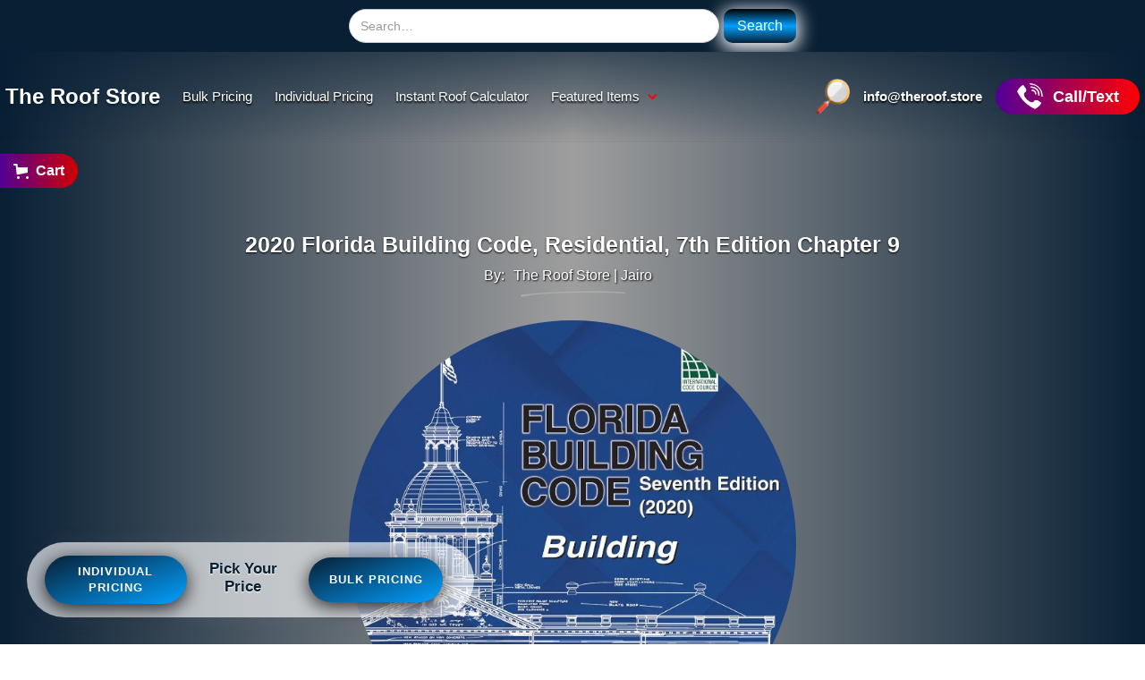

--- FILE ---
content_type: text/html
request_url: https://www.theroof.store/articles/2020-florida-building-code-residential-7th-edition-chapter-9
body_size: 35722
content:
<!DOCTYPE html><!-- Last Published: Tue Jan 20 2026 23:42:06 GMT+0000 (Coordinated Universal Time) --><html data-wf-domain="www.theroof.store" data-wf-page="6503d0d3b4dc4c7e0383b807" data-wf-site="631a61f915ef2273b90cb1ed" lang="en" data-wf-collection="6503d0d3b4dc4c7e0383b7ce" data-wf-item-slug="2020-florida-building-code-residential-7th-edition-chapter-9"><head><meta charset="utf-8"/><title>2020 Florida Building Code, Residential, 7th Edition Chapter 9</title><meta content="In this post, you will learn the details of the Florida building code." name="description"/><meta content="2020 Florida Building Code, Residential, 7th Edition Chapter 9" property="og:title"/><meta content="In this post, you will learn the details of the Florida building code." property="og:description"/><meta content="https://cdn.prod.website-files.com/631aab84a5c7fffad0efeb8d/642070e0f2602a9bf9ec978e_2020%20Florida%20Building%20Code%2C%20Residential%2C%20Seventh%20Edition%20Chaper%209%20Roof%20Assemblies.jpg" property="og:image"/><meta content="2020 Florida Building Code, Residential, 7th Edition Chapter 9" property="twitter:title"/><meta content="In this post, you will learn the details of the Florida building code." property="twitter:description"/><meta content="https://cdn.prod.website-files.com/631aab84a5c7fffad0efeb8d/642070e0f2602a9bf9ec978e_2020%20Florida%20Building%20Code%2C%20Residential%2C%20Seventh%20Edition%20Chaper%209%20Roof%20Assemblies.jpg" property="twitter:image"/><meta property="og:type" content="website"/><meta content="summary_large_image" name="twitter:card"/><meta content="width=device-width, initial-scale=1" name="viewport"/><link href="https://cdn.prod.website-files.com/631a61f915ef2273b90cb1ed/css/the-roof-store-1.shared.dde620211.css" rel="stylesheet" type="text/css" integrity="sha384-3eYgIRpEZ47CWdtYv+MHeGnAkOsH+Z9QPoO6TWEwMSGepYdUc6bh9Exq9blE1JDl" crossorigin="anonymous"/><link href="https://fonts.googleapis.com" rel="preconnect"/><link href="https://fonts.gstatic.com" rel="preconnect" crossorigin="anonymous"/><script src="https://ajax.googleapis.com/ajax/libs/webfont/1.6.26/webfont.js" type="text/javascript"></script><script type="text/javascript">WebFont.load({  google: {    families: ["Montserrat:100,100italic,200,200italic,300,300italic,400,400italic,500,500italic,600,600italic,700,700italic,800,800italic,900,900italic","Open Sans:300,300italic,400,400italic,600,600italic,700,700italic,800,800italic","Inter:regular","Raleway:regular,500,600,700,800"]  }});</script><script type="text/javascript">!function(o,c){var n=c.documentElement,t=" w-mod-";n.className+=t+"js",("ontouchstart"in o||o.DocumentTouch&&c instanceof DocumentTouch)&&(n.className+=t+"touch")}(window,document);</script><link href="https://cdn.prod.website-files.com/631a61f915ef2273b90cb1ed/632f30c6ff3a746b0f1e4d4e_the%20ROOF%20store%2032%20x%2032.png" rel="shortcut icon" type="image/x-icon"/><link href="https://cdn.prod.website-files.com/631a61f915ef2273b90cb1ed/632f3151aa8aac48f7778daa_the%20ROOF%20store%20256%20x%20256.png" rel="apple-touch-icon"/><link href="https://www.theroof.store/articles/2020-florida-building-code-residential-7th-edition-chapter-9" rel="canonical"/><script async="" src="https://www.googletagmanager.com/gtag/js?id=G-PCSWCG9CHH"></script><script type="text/javascript">window.dataLayer = window.dataLayer || [];function gtag(){dataLayer.push(arguments);}gtag('set', 'developer_id.dZGVlNj', true);gtag('js', new Date());gtag('config', 'G-PCSWCG9CHH');</script><!-- Google Tag Manager -->
<script>(function(w,d,s,l,i){w[l]=w[l]||[];w[l].push({'gtm.start':
new Date().getTime(),event:'gtm.js'});var f=d.getElementsByTagName(s)[0],
j=d.createElement(s),dl=l!='dataLayer'?'&l='+l:'';j.async=true;j.src=
'https://www.googletagmanager.com/gtm.js?id='+i+dl;f.parentNode.insertBefore(j,f);
})(window,document,'script','dataLayer','GTM-WZRWMSP');</script>
<!-- End Google Tag Manager -->

<script>
!function (w, d, t) {
  w.TiktokAnalyticsObject=t;var ttq=w[t]=w[t]||[];ttq.methods=["page","track","identify","instances","debug","on","off","once","ready","alias","group","enableCookie","disableCookie"],ttq.setAndDefer=function(t,e){t[e]=function(){t.push([e].concat(Array.prototype.slice.call(arguments,0)))}};for(var i=0;i<ttq.methods.length;i++)ttq.setAndDefer(ttq,ttq.methods[i]);ttq.instance=function(t){for(var e=ttq._i[t]||[],n=0;n<ttq.methods.length;n++)ttq.setAndDefer(e,ttq.methods[n]);return e},ttq.load=function(e,n){var i="https://analytics.tiktok.com/i18n/pixel/events.js";ttq._i=ttq._i||{},ttq._i[e]=[],ttq._i[e]._u=i,ttq._t=ttq._t||{},ttq._t[e]=+new Date,ttq._o=ttq._o||{},ttq._o[e]=n||{};var o=document.createElement("script");o.type="text/javascript",o.async=!0,o.src=i+"?sdkid="+e+"&lib="+t;var a=document.getElementsByTagName("script")[0];a.parentNode.insertBefore(o,a)};

  ttq.load('CF8VGRBC77U1MMAEJQRG');
  ttq.page();
}(window, document, 'ttq');
</script>
<script src="https://js.stripe.com/v3/" type="text/javascript" data-wf-ecomm-key="pk_live_nyPnaDuxaj8zDxRbuaPHJjip" data-wf-ecomm-acct-id="acct_1Lkem5AXGsdpMfVV"></script><script src="https://www.paypal.com/sdk/js?client-id=AeVgr6n0UlS9_b4u45Nlkd2mpKc6VUe9wjw2oKRrsXzIXZJ4K1q1CUaXvrTgcB5j0jb-E3fEwDD6DOEd&amp;merchant-id=5U9JZGTAY5XX8&amp;currency=USD&amp;commit=false" type="text/javascript" data-wf-paypal-element="true"></script><script type="text/javascript">window.__WEBFLOW_CURRENCY_SETTINGS = {"currencyCode":"USD","symbol":"$","decimal":".","fractionDigits":2,"group":",","template":"{{wf {\"path\":\"symbol\",\"type\":\"PlainText\"} }} {{wf {\"path\":\"amount\",\"type\":\"CommercePrice\"} }} {{wf {\"path\":\"currencyCode\",\"type\":\"PlainText\"} }}","hideDecimalForWholeNumbers":false};</script></head><body class="body-2"><div data-w-id="8e1f451f-d91b-dbd4-d6d5-975fdd547d8c" class="navigation-wrap"><form action="/search" class="search hide-search-bar-block-element w-form"><div class="div-block-145"><input class="search-input w-input" maxlength="256" name="query" placeholder="Search…" type="search" id="search" required=""/><input type="submit" class="search-button w-button" value="Search"/></div></form><div data-collapse="medium" data-animation="default" data-duration="400" data-easing="ease" data-easing2="ease" role="banner" class="navigation w-nav"><div class="navigation-full"><div class="navigation-container"><div class="navigation-left"><a href="/" class="brand w-nav-brand"><h1 class="heading-42">The Roof Store</h1></a><nav role="navigation" class="nav-menu w-nav-menu"><h1 class="navigation-link less-space"><a href="https://www.theroof.store/category/synthetic-underlayment-bulk-pricing" class="nav-link-h1">Bulk Pricing</a></h1><h1 class="navigation-link less-space"><a href="https://www.theroof.store/order-asphalt-shingle-online/asphalt-shingles" class="nav-link-h1">Individual Pricing</a></h1><h1 class="navigation-link less-space"><a href="https://www.theroof.store/order-asphalt-shingle-online/instant-roof-calculator" class="nav-link-h1">Instant Roof Calculator</a></h1><h1 class="navigation-link less-space hide-flex"><a href="https://www.theroof.store/category/the-roof-store" class="nav-link-h1">Bulk Pricing</a></h1><a href="https://www.theroof.store/category/the-roof-store" class="nav-link-h1 hide-block-element">Coming Soon</a><div data-hover="true" data-delay="0" class="dropdown w-dropdown"><div class="dropdown-toggle w-dropdown-toggle"><div class="drop-arrow-plain w-icon-dropdown-toggle"></div><h1 class="nav-link-h1">Featured Items</h1></div><nav class="dropdown-list w-dropdown-list"><div class="dropdown-list-full-wrapper"><div class="w-dyn-list"><div role="list" class="navigation-drop-container w-dyn-items"><div role="listitem" class="collection-item-6 w-dyn-item"><div class="navigation-column"><div class="nav-card-03"><a href="/product/the-roof-store-synthetic-roofing-underlayment" class="dropdown-link-mobile w-inline-block"><div class="icon-square"><img data-wf-sku-bindings="%5B%7B%22from%22%3A%22f_main_image_4dr%22%2C%22to%22%3A%22src%22%7D%5D" src="https://cdn.prod.website-files.com/631aab84a5c7fffad0efeb8d/66fd8c52aa71a943e56567c2_Red%20Pallet%202.jpg" alt="" sizes="100vw" srcset="https://cdn.prod.website-files.com/631aab84a5c7fffad0efeb8d/66fd8c52aa71a943e56567c2_Red%20Pallet%202-p-500.jpg 500w, https://cdn.prod.website-files.com/631aab84a5c7fffad0efeb8d/66fd8c52aa71a943e56567c2_Red%20Pallet%202-p-800.jpg 800w, https://cdn.prod.website-files.com/631aab84a5c7fffad0efeb8d/66fd8c52aa71a943e56567c2_Red%20Pallet%202.jpg 1080w" class="image-11"/></div><div class="nav-content-wrap"><div class="menu-title remove-text-shadow">The Roof Store Synthetic Roofing Underlayment ASTM D8257</div><div class="nav-link-details remove-text-shadow">$36.95</div></div></a></div></div></div><div role="listitem" class="collection-item-6 w-dyn-item"><div class="navigation-column"><div class="nav-card-03"><a href="/product/the-roof-store-coil-roofing-nails-astm-f1667" class="dropdown-link-mobile w-inline-block"><div class="icon-square"><img data-wf-sku-bindings="%5B%7B%22from%22%3A%22f_main_image_4dr%22%2C%22to%22%3A%22src%22%7D%5D" src="https://cdn.prod.website-files.com/631aab84a5c7fffad0efeb8d/656a3555770e6e108aa348de_The%20Roof%20Store%20Coil%20Roofing%20Nails.jpg" alt="" class="image-11"/></div><div class="nav-content-wrap"><div class="menu-title remove-text-shadow">The Roof Store 1 1/4 inch Coil Roofing Nails </div><div class="nav-link-details remove-text-shadow">$24.95</div></div></a></div></div></div><div role="listitem" class="collection-item-6 w-dyn-item"><div class="navigation-column"><div class="nav-card-03"><a href="/product/the-roof-store-1-to-3-inch-galvanized-pipe-boot-bulk" class="dropdown-link-mobile w-inline-block"><div class="icon-square"><img data-wf-sku-bindings="%5B%7B%22from%22%3A%22f_main_image_4dr%22%2C%22to%22%3A%22src%22%7D%5D" src="https://cdn.prod.website-files.com/631aab84a5c7fffad0efeb8d/6728ff1f13be358bf7ba2371_1%20to%203%20inch%20Galvanized%20Pipe%20Boots%20Bulk.jpg" alt="" sizes="100vw" srcset="https://cdn.prod.website-files.com/631aab84a5c7fffad0efeb8d/6728ff1f13be358bf7ba2371_1%20to%203%20inch%20Galvanized%20Pipe%20Boots%20Bulk-p-500.jpg 500w, https://cdn.prod.website-files.com/631aab84a5c7fffad0efeb8d/6728ff1f13be358bf7ba2371_1%20to%203%20inch%20Galvanized%20Pipe%20Boots%20Bulk-p-800.jpg 800w, https://cdn.prod.website-files.com/631aab84a5c7fffad0efeb8d/6728ff1f13be358bf7ba2371_1%20to%203%20inch%20Galvanized%20Pipe%20Boots%20Bulk.jpg 1080w" class="image-11"/></div><div class="nav-content-wrap"><div class="menu-title remove-text-shadow">The Roof Store 1 to 3 inch Galvanized Pipe Boot  - Bulk</div><div class="nav-link-details remove-text-shadow">$4.79</div></div></a></div></div></div><div role="listitem" class="collection-item-6 w-dyn-item"><div class="navigation-column"><div class="nav-card-03"><a href="/product/the-roof-store-1-to-3-inch-black-galvanized-pipe-boot-bulk" class="dropdown-link-mobile w-inline-block"><div class="icon-square"><img data-wf-sku-bindings="%5B%7B%22from%22%3A%22f_main_image_4dr%22%2C%22to%22%3A%22src%22%7D%5D" src="https://cdn.prod.website-files.com/631aab84a5c7fffad0efeb8d/67cf2baf4ab9383ca4308e8c_1%20to%203%20inch%20Galvanized%20Pipe%20Boots%20BLACK%20Bulk.jpg" alt="" sizes="100vw" srcset="https://cdn.prod.website-files.com/631aab84a5c7fffad0efeb8d/67cf2baf4ab9383ca4308e8c_1%20to%203%20inch%20Galvanized%20Pipe%20Boots%20BLACK%20Bulk-p-500.jpg 500w, https://cdn.prod.website-files.com/631aab84a5c7fffad0efeb8d/67cf2baf4ab9383ca4308e8c_1%20to%203%20inch%20Galvanized%20Pipe%20Boots%20BLACK%20Bulk-p-800.jpg 800w, https://cdn.prod.website-files.com/631aab84a5c7fffad0efeb8d/67cf2baf4ab9383ca4308e8c_1%20to%203%20inch%20Galvanized%20Pipe%20Boots%20BLACK%20Bulk.jpg 1080w" class="image-11"/></div><div class="nav-content-wrap"><div class="menu-title remove-text-shadow">The Roof Store 1 to 3 inch Black Galvanized Pipe Boot  - Bulk</div><div class="nav-link-details remove-text-shadow">$5.95</div></div></a></div></div></div><div role="listitem" class="collection-item-6 w-dyn-item"><div class="navigation-column"><div class="nav-card-03"><a href="/product/the-roof-store-1-to-3-inch-brown-galvanized-pipe-boot-bulk" class="dropdown-link-mobile w-inline-block"><div class="icon-square"><img data-wf-sku-bindings="%5B%7B%22from%22%3A%22f_main_image_4dr%22%2C%22to%22%3A%22src%22%7D%5D" src="https://cdn.prod.website-files.com/631aab84a5c7fffad0efeb8d/67cf2d26fc8d6acf441d53a6_1%20to%203%20inch%20Galvanized%20Pipe%20Boots%20BROWN%20Bulk.jpg" alt="" sizes="100vw" srcset="https://cdn.prod.website-files.com/631aab84a5c7fffad0efeb8d/67cf2d26fc8d6acf441d53a6_1%20to%203%20inch%20Galvanized%20Pipe%20Boots%20BROWN%20Bulk-p-500.jpg 500w, https://cdn.prod.website-files.com/631aab84a5c7fffad0efeb8d/67cf2d26fc8d6acf441d53a6_1%20to%203%20inch%20Galvanized%20Pipe%20Boots%20BROWN%20Bulk-p-800.jpg 800w, https://cdn.prod.website-files.com/631aab84a5c7fffad0efeb8d/67cf2d26fc8d6acf441d53a6_1%20to%203%20inch%20Galvanized%20Pipe%20Boots%20BROWN%20Bulk.jpg 1080w" class="image-11"/></div><div class="nav-content-wrap"><div class="menu-title remove-text-shadow">The Roof Store 1 to 3 inch Brown Galvanized Pipe Boot  - Bulk</div><div class="nav-link-details remove-text-shadow">$5.95</div></div></a></div></div></div><div role="listitem" class="collection-item-6 w-dyn-item"><div class="navigation-column"><div class="nav-card-03"><a href="/product/the-roof-store-1-to-4-inch-galvanized-pipe-boot-bulk" class="dropdown-link-mobile w-inline-block"><div class="icon-square"><img data-wf-sku-bindings="%5B%7B%22from%22%3A%22f_main_image_4dr%22%2C%22to%22%3A%22src%22%7D%5D" src="https://cdn.prod.website-files.com/631aab84a5c7fffad0efeb8d/6647f98a990bd6f57386994e_1%20to%204%20inch%20Galvanized%20Pipe%20Boots%20Bulk.jpg" alt="" sizes="100vw" srcset="https://cdn.prod.website-files.com/631aab84a5c7fffad0efeb8d/6647f98a990bd6f57386994e_1%20to%204%20inch%20Galvanized%20Pipe%20Boots%20Bulk-p-500.jpg 500w, https://cdn.prod.website-files.com/631aab84a5c7fffad0efeb8d/6647f98a990bd6f57386994e_1%20to%204%20inch%20Galvanized%20Pipe%20Boots%20Bulk-p-800.jpg 800w, https://cdn.prod.website-files.com/631aab84a5c7fffad0efeb8d/6647f98a990bd6f57386994e_1%20to%204%20inch%20Galvanized%20Pipe%20Boots%20Bulk.jpg 1080w" class="image-11"/></div><div class="nav-content-wrap"><div class="menu-title remove-text-shadow">The Roof Store 1 to 4 inch Galvanized Pipe Boot - Bulk</div><div class="nav-link-details remove-text-shadow">$7.95</div></div></a></div></div></div><div role="listitem" class="collection-item-6 w-dyn-item"><div class="navigation-column"><div class="nav-card-03"><a href="/product/the-roof-store-starter-shingles-bulk" class="dropdown-link-mobile w-inline-block"><div class="icon-square"><img data-wf-sku-bindings="%5B%7B%22from%22%3A%22f_main_image_4dr%22%2C%22to%22%3A%22src%22%7D%5D" src="https://cdn.prod.website-files.com/631aab84a5c7fffad0efeb8d/66c001d0463cbe8b6ccbde3b_The%20Roof%20Store%20Starter%20Shingles%20Bulk.jpg" alt="" sizes="100vw" srcset="https://cdn.prod.website-files.com/631aab84a5c7fffad0efeb8d/66c001d0463cbe8b6ccbde3b_The%20Roof%20Store%20Starter%20Shingles%20Bulk-p-500.jpg 500w, https://cdn.prod.website-files.com/631aab84a5c7fffad0efeb8d/66c001d0463cbe8b6ccbde3b_The%20Roof%20Store%20Starter%20Shingles%20Bulk-p-800.jpg 800w, https://cdn.prod.website-files.com/631aab84a5c7fffad0efeb8d/66c001d0463cbe8b6ccbde3b_The%20Roof%20Store%20Starter%20Shingles%20Bulk.jpg 1080w" class="image-11"/></div><div class="nav-content-wrap"><div class="menu-title remove-text-shadow">The Roof Store Starter Shingles 138LF - Bulk</div><div class="nav-link-details remove-text-shadow">$0.33/LF</div></div></a></div></div></div><div role="listitem" class="collection-item-6 w-dyn-item"><div class="navigation-column"><div class="nav-card-03"><a href="/product/1-1-4-inch-coil-nails-hot-dipped-galvanized" class="dropdown-link-mobile w-inline-block"><div class="icon-square"><img data-wf-sku-bindings="%5B%7B%22from%22%3A%22f_main_image_4dr%22%2C%22to%22%3A%22src%22%7D%5D" src="https://cdn.prod.website-files.com/631aab84a5c7fffad0efeb8d/669d3e06842c5df99b4b66b9_1.25%20HDG%20Ring%20Shank%20Coil%20Nails%20Bulk.jpg" alt="" class="image-11"/></div><div class="nav-content-wrap"><div class="menu-title remove-text-shadow">The Roof Store 1 1/4 inch Coil Nails HOT DIPPED GALVANIZED - Ring Shank</div><div class="nav-link-details remove-text-shadow">$69.95</div></div></a></div></div></div><div role="listitem" class="collection-item-6 w-dyn-item"><div class="navigation-column"><div class="nav-card-03"><a href="/product/the-roof-store-1-to-4-inch-black-galvanized-pipe-boot-bulk" class="dropdown-link-mobile w-inline-block"><div class="icon-square"><img data-wf-sku-bindings="%5B%7B%22from%22%3A%22f_main_image_4dr%22%2C%22to%22%3A%22src%22%7D%5D" src="https://cdn.prod.website-files.com/631aab84a5c7fffad0efeb8d/68dc22571ac1ab1dd5954254_1%20to%204%20inch%20Black%20Galvanized%20Pipe%20Boot%20Bulk.jpg" alt="" sizes="100vw" srcset="https://cdn.prod.website-files.com/631aab84a5c7fffad0efeb8d/68dc22571ac1ab1dd5954254_1%20to%204%20inch%20Black%20Galvanized%20Pipe%20Boot%20Bulk-p-500.jpg 500w, https://cdn.prod.website-files.com/631aab84a5c7fffad0efeb8d/68dc22571ac1ab1dd5954254_1%20to%204%20inch%20Black%20Galvanized%20Pipe%20Boot%20Bulk-p-800.jpg 800w, https://cdn.prod.website-files.com/631aab84a5c7fffad0efeb8d/68dc22571ac1ab1dd5954254_1%20to%204%20inch%20Black%20Galvanized%20Pipe%20Boot%20Bulk.jpg 1080w" class="image-11"/></div><div class="nav-content-wrap"><div class="menu-title remove-text-shadow">The Roof Store 1 to 4 inch Black Galvanized Pipe Boot - Bulk</div><div class="nav-link-details remove-text-shadow">$8.95</div></div></a></div></div></div><div role="listitem" class="collection-item-6 w-dyn-item"><div class="navigation-column"><div class="nav-card-03"><a href="/product/the-roof-store-1-3-4-inch-coil-roofing-nails" class="dropdown-link-mobile w-inline-block"><div class="icon-square"><img data-wf-sku-bindings="%5B%7B%22from%22%3A%22f_main_image_4dr%22%2C%22to%22%3A%22src%22%7D%5D" src="https://cdn.prod.website-files.com/631aab84a5c7fffad0efeb8d/67a62b70e8074e0d81a1411e_1%203-4%20inch%20Coil%20Nails%20Smooth%20Bulk.jpg" alt="" class="image-11"/></div><div class="nav-content-wrap"><div class="menu-title remove-text-shadow">The Roof Store 1 3/4 inch Coil Roofing Nails</div><div class="nav-link-details remove-text-shadow">$49.95</div></div></a></div></div></div><div role="listitem" class="collection-item-6 w-dyn-item"><div class="navigation-column"><div class="nav-card-03"><a href="/product/the-roof-store-cap-nails-bulk" class="dropdown-link-mobile w-inline-block"><div class="icon-square"><img data-wf-sku-bindings="%5B%7B%22from%22%3A%22f_main_image_4dr%22%2C%22to%22%3A%22src%22%7D%5D" src="https://cdn.prod.website-files.com/631aab84a5c7fffad0efeb8d/67b228ab89549255c847c8f2_1%20inch%20Cap%20Nails%20Bulk%20Pricing.jpg" alt="" sizes="100vw" srcset="https://cdn.prod.website-files.com/631aab84a5c7fffad0efeb8d/67b228ab89549255c847c8f2_1%20inch%20Cap%20Nails%20Bulk%20Pricing-p-500.jpg 500w, https://cdn.prod.website-files.com/631aab84a5c7fffad0efeb8d/67b228ab89549255c847c8f2_1%20inch%20Cap%20Nails%20Bulk%20Pricing-p-800.jpg 800w, https://cdn.prod.website-files.com/631aab84a5c7fffad0efeb8d/67b228ab89549255c847c8f2_1%20inch%20Cap%20Nails%20Bulk%20Pricing.jpg 1080w" class="image-11"/></div><div class="nav-content-wrap"><div class="menu-title remove-text-shadow">The Roof Store 1 inch Cap Nails </div><div class="nav-link-details remove-text-shadow">$9.95</div></div></a></div></div></div><div role="listitem" class="collection-item-6 w-dyn-item"><div class="navigation-column"><div class="nav-card-03"><a href="/product/the-roof-store-3-4-inch-cap-nails" class="dropdown-link-mobile w-inline-block"><div class="icon-square"><img data-wf-sku-bindings="%5B%7B%22from%22%3A%22f_main_image_4dr%22%2C%22to%22%3A%22src%22%7D%5D" src="https://cdn.prod.website-files.com/631aab84a5c7fffad0efeb8d/67b22855cbe620c976b4fd69_3-4%20inch%20Cap%20Nails%20Bulk%20Pricing.jpg" alt="" sizes="100vw" srcset="https://cdn.prod.website-files.com/631aab84a5c7fffad0efeb8d/67b22855cbe620c976b4fd69_3-4%20inch%20Cap%20Nails%20Bulk%20Pricing-p-500.jpg 500w, https://cdn.prod.website-files.com/631aab84a5c7fffad0efeb8d/67b22855cbe620c976b4fd69_3-4%20inch%20Cap%20Nails%20Bulk%20Pricing-p-800.jpg 800w, https://cdn.prod.website-files.com/631aab84a5c7fffad0efeb8d/67b22855cbe620c976b4fd69_3-4%20inch%20Cap%20Nails%20Bulk%20Pricing.jpg 1080w" class="image-11"/></div><div class="nav-content-wrap"><div class="menu-title remove-text-shadow">The Roof Store 3/4 inch Cap Nails </div><div class="nav-link-details remove-text-shadow">$12.95</div></div></a></div></div></div><div role="listitem" class="collection-item-6 w-dyn-item"><div class="navigation-column"><div class="nav-card-03"><a href="/product/the-roof-store-2-3-8-inch-coil-decking-ring-shank-nails-bulk" class="dropdown-link-mobile w-inline-block"><div class="icon-square"><img data-wf-sku-bindings="%5B%7B%22from%22%3A%22f_main_image_4dr%22%2C%22to%22%3A%22src%22%7D%5D" src="https://cdn.prod.website-files.com/631aab84a5c7fffad0efeb8d/655f83dc9e1f150601270463_2%203-8%20Inch%20Coil%20Decking%20Nails%20Bulk.jpg" alt="" class="image-11"/></div><div class="nav-content-wrap"><div class="menu-title remove-text-shadow">The Roof Store 2 3/8 inch Coil Decking Ring Shank Nails</div><div class="nav-link-details remove-text-shadow">$49.95</div></div></a></div></div></div><div role="listitem" class="collection-item-6 w-dyn-item"><div class="navigation-column"><div class="nav-card-03"><a href="/product/the-roof-store-7-8-inch-coil-roofing-nails" class="dropdown-link-mobile w-inline-block"><div class="icon-square"><img data-wf-sku-bindings="%5B%7B%22from%22%3A%22f_main_image_4dr%22%2C%22to%22%3A%22src%22%7D%5D" src="https://cdn.prod.website-files.com/631aab84a5c7fffad0efeb8d/656b52ae111dd4df1effad58_7-8%20Coil%20Nails%201080%20x%201080.jpg" alt="" class="image-11"/></div><div class="nav-content-wrap"><div class="menu-title remove-text-shadow">The Roof Store 7/8 inch Coil Roofing Nails</div><div class="nav-link-details remove-text-shadow">$28.95</div></div></a></div></div></div><div role="listitem" class="collection-item-6 w-dyn-item"><div class="navigation-column"><div class="nav-card-03"><a href="/product/the-roof-store-3-4-inch-coil-roofing-nails" class="dropdown-link-mobile w-inline-block"><div class="icon-square"><img data-wf-sku-bindings="%5B%7B%22from%22%3A%22f_main_image_4dr%22%2C%22to%22%3A%22src%22%7D%5D" src="https://cdn.prod.website-files.com/631aab84a5c7fffad0efeb8d/696fe2231a1cb295a9a8f2d2_The%20Roof%20Store%203-4%20inch%20Coil%20Nails%20Bulk.jpg" alt="" sizes="100vw" srcset="https://cdn.prod.website-files.com/631aab84a5c7fffad0efeb8d/696fe2231a1cb295a9a8f2d2_The%20Roof%20Store%203-4%20inch%20Coil%20Nails%20Bulk-p-500.jpg 500w, https://cdn.prod.website-files.com/631aab84a5c7fffad0efeb8d/696fe2231a1cb295a9a8f2d2_The%20Roof%20Store%203-4%20inch%20Coil%20Nails%20Bulk-p-800.jpg 800w, https://cdn.prod.website-files.com/631aab84a5c7fffad0efeb8d/696fe2231a1cb295a9a8f2d2_The%20Roof%20Store%203-4%20inch%20Coil%20Nails%20Bulk.jpg 1080w" class="image-11"/></div><div class="nav-content-wrap"><div class="menu-title remove-text-shadow">The Roof Store 3/4 inch Coil Roofing Nails</div><div class="nav-link-details remove-text-shadow">$28.95</div></div></a></div></div></div><div role="listitem" class="collection-item-6 w-dyn-item"><div class="navigation-column"><div class="nav-card-03"><a href="/product/drip-edge-2-x-2-flashing-bulk" class="dropdown-link-mobile w-inline-block"><div class="icon-square"><img data-wf-sku-bindings="%5B%7B%22from%22%3A%22f_main_image_4dr%22%2C%22to%22%3A%22src%22%7D%5D" src="https://cdn.prod.website-files.com/631aab84a5c7fffad0efeb8d/675350c3f2d004f11a686446_Drip%20Edge%202%20inch%20x%202%20inch%20Black%20Bulk%20Pricing.jpg" alt="" sizes="100vw" srcset="https://cdn.prod.website-files.com/631aab84a5c7fffad0efeb8d/675350c3f2d004f11a686446_Drip%20Edge%202%20inch%20x%202%20inch%20Black%20Bulk%20Pricing-p-500.jpg 500w, https://cdn.prod.website-files.com/631aab84a5c7fffad0efeb8d/675350c3f2d004f11a686446_Drip%20Edge%202%20inch%20x%202%20inch%20Black%20Bulk%20Pricing-p-800.jpg 800w, https://cdn.prod.website-files.com/631aab84a5c7fffad0efeb8d/675350c3f2d004f11a686446_Drip%20Edge%202%20inch%20x%202%20inch%20Black%20Bulk%20Pricing.jpg 1080w" class="image-11"/></div><div class="nav-content-wrap"><div class="menu-title remove-text-shadow">Drip Edge Black 2&quot; x 2&quot; Flashing - Bulk (Texas Only)</div><div class="nav-link-details remove-text-shadow">$3.29</div></div></a></div></div></div><div role="listitem" class="collection-item-6 w-dyn-item"><div class="navigation-column"><div class="nav-card-03"><a href="/product/drip-edge-weathered-wood-2-x-2-flashing-bulk" class="dropdown-link-mobile w-inline-block"><div class="icon-square"><img data-wf-sku-bindings="%5B%7B%22from%22%3A%22f_main_image_4dr%22%2C%22to%22%3A%22src%22%7D%5D" src="https://cdn.prod.website-files.com/631aab84a5c7fffad0efeb8d/67d08a066f5ca8e21c20bf02_Drip%20Edge%202%20inch%20x%202%20inch%20Weathered%20Wood%20Bulk.jpg" alt="" class="image-11"/></div><div class="nav-content-wrap"><div class="menu-title remove-text-shadow">Drip Edge Weathered Wood 2&quot; x 2&quot; Flashing - Bulk (Texas Only)</div><div class="nav-link-details remove-text-shadow">$3.29</div></div></a></div></div></div></div></div></div></nav></div><div data-hover="true" data-delay="0" class="dropdown hide-block-element-on-nav w-dropdown"><div class="dropdown-toggle w-dropdown-toggle"><div class="drop-arrow-plain w-icon-dropdown-toggle"></div><div>Xtra Button</div></div><nav class="dropdown-list w-dropdown-list"><div class="dropdown-list-full-wrapper"><div class="navigation-drop-container"><div class="navigation-column"><div class="nav-card-03"><a href="#" class="dropdown-link-mobile w-inline-block"><div class="icon-square"><img src="https://cdn.prod.website-files.com/631a61f915ef2273b90cb1ed/632f7b368dc8705d74f075ed_The%20Giver%20of%20Stars%20_%20A%20Reese%20Witherspoon%20Bookclub%20Pick%20-%20Jojo%20Moyes.jpg" alt="" class="image-11"/></div><div class="nav-content-wrap"><div class="menu-title">The Giver of Stars </div><div class="nav-link-details">Explore and Learn</div></div></a><a href="#" class="dropdown-link-mobile w-inline-block"><div class="icon-square"><img src="https://cdn.prod.website-files.com/631a61f915ef2273b90cb1ed/632f7b368dc87036f2f075e1_Wearing%20Paper%20Dresses%20-%20Anne%20Brinsden.jpg" alt="" class="image-11"/></div><div class="nav-content-wrap"><div class="menu-title">Wearing Paper Dresses</div><div class="nav-link-details">Explore and Learn</div></div></a></div></div><div class="navigation-column"><div class="nav-card-02"><a href="#" class="dropdown-link-mobile w-inline-block"><div class="icon-square"><img src="https://cdn.prod.website-files.com/631a61f915ef2273b90cb1ed/632f7b358dc870c09df075cd_The%20Last%20Paradise%20-%20Di%20Morrissey.jpg" alt="" class="image-11"/></div><div class="nav-content-wrap"><div class="menu-title">The Last Paradise </div><div class="nav-link-details">Explore and Learn</div></div></a><a href="#" class="dropdown-link-mobile w-inline-block"><div class="icon-square"><img src="https://cdn.prod.website-files.com/631a61f915ef2273b90cb1ed/632f7b368dc870b9e8f075db_Blue%20Moon%20_%20Jack%20Reacher%20_%20Book%2024%20-%20Lee%20Child.jpg" alt="" class="image-11"/></div><div class="nav-content-wrap"><div class="menu-title">Blue Moon</div><div class="nav-link-details">Explore and Learn</div></div></a></div></div><div class="navigation-column"><div class="nav-card-03"><a href="#" class="dropdown-link-mobile w-inline-block"><div class="icon-square"><img src="https://cdn.prod.website-files.com/631a61f915ef2273b90cb1ed/632f7b368dc870478df075df_Warrior%20of%20the%20Altaii%20-%20Robert%20Jordan.jpg" alt="" class="image-11"/></div><div class="nav-content-wrap"><div class="menu-title">Warrior of the Altaii</div><div class="nav-link-details">Explore and Learn</div></div></a><a href="#" class="dropdown-link-mobile w-inline-block"><div class="icon-square"><img src="https://cdn.prod.website-files.com/631a61f915ef2273b90cb1ed/632f7b368dc870996af075dd_Girl%2C%20Woman%2C%20Other%20_%20Joint%20winner%20of%20the%202019%20Booker%20Prize%20-%20Bernardine%20Evaristo.jpg" alt="" class="image-11"/></div><div class="nav-content-wrap"><div class="menu-title">Girl, Woman, Other</div><div class="nav-link-details">Explore and Learn</div></div></a></div></div><div class="navigation-column"><div class="nav-card-03"><a href="#" class="dropdown-link-mobile w-inline-block"><div class="icon-square"><img src="https://cdn.prod.website-files.com/631a61f915ef2273b90cb1ed/632f7b368dc870c54bf075e5_Boy%20Swallows%20Universe%20-%20Trent%20Dalton.jpg" alt="" class="image-11"/></div><div class="nav-content-wrap"><div class="menu-title">Boy Swallows Universe</div><div class="nav-link-details">Explore and Learn</div></div></a><a href="#" class="dropdown-link-mobile w-inline-block"><div class="icon-square"><img src="https://cdn.prod.website-files.com/631a61f915ef2273b90cb1ed/632f7b368dc8702e1ef07605_The%20Testaments%20_%20The%20Sequel%20to%20The%20Handmaid.jpg" alt="" class="image-11"/></div><div class="nav-content-wrap"><div class="menu-title">The Testaments</div><div class="nav-link-details">Explore and Learn</div></div></a></div></div></div><div class="navigation-drop-container"><a href="#" class="link-block w-inline-block"><div class="text-block-62">See all our Books</div></a></div></div></nav></div><div data-hover="true" data-delay="0" class="dropdown-2 hide-block-element-on-nav w-dropdown"><div class="dropdown-toggle-2 w-dropdown-toggle"><div class="icon-4 w-icon-dropdown-toggle"></div><h1 class="text-block-h1">Xtra Button</h1></div><nav class="navigation-dropdown w-dropdown-list"><div class="dropdown-pointer"><div class="dropdown-wrapper the-process order-online"><a href="#" id="w-node-_8e1f451f-d91b-dbd4-d6d5-975fdd547e8b-dd547d8c" class="dropdown-link hide-flex w-inline-block"><div class="icon-wrap"><img src="https://cdn.prod.website-files.com/5f6d5cc62c9ef0009bdadec0/5f6d5cc629706e7fa2c1f145_Group%20186.svg" alt="" class="icon-5"/></div><div class="nav-content-wrap-2"><h1 class="dropdown-title h1">Extra Link</h1><div class="nav-link-details-2">Extra Link</div></div></a><a href="tel:888-551-0951" id="w-node-_8e1f451f-d91b-dbd4-d6d5-975fdd547e93-dd547d8c" class="dropdown-link w-inline-block"><div class="icon-wrap"><img src="https://cdn.prod.website-files.com/5f6d5cc62c9ef0009bdadec0/5f6d5cc629706e7fa2c1f145_Group%20186.svg" alt="" class="icon-5"/></div><div class="nav-content-wrap-2"><h1 class="dropdown-title h1">888-551-0951</h1><div class="nav-link-details-2">Call Now</div></div></a><a href="mailto:info@theroof.store?subject=Website%20Inquiry" id="w-node-_8e1f451f-d91b-dbd4-d6d5-975fdd547e9b-dd547d8c" class="dropdown-link hide-flex w-inline-block"><div class="icon-wrap"><img src="https://cdn.prod.website-files.com/5f6d5cc62c9ef0009bdadec0/5f6d5cc629706e7fa2c1f145_Group%20186.svg" alt="" class="icon-5"/></div><div class="nav-content-wrap-2"><h1 class="dropdown-title h1">info@theroof.store</h1><div class="nav-link-details-2">Email Now</div></div></a><div id="w-node-_8e1f451f-d91b-dbd4-d6d5-975fdd547ea3-dd547d8c"><img src="https://cdn.prod.website-files.com/631a61f915ef2273b90cb1ed/632f7b368dc8700252f07609_Order%20Online.jpg" loading="lazy" alt="Ordering Roof Online" class="nav-image-top-of-grid order-online"/></div><a href="#" id="w-node-_8e1f451f-d91b-dbd4-d6d5-975fdd547ea5-dd547d8c" class="dropdown-link w-inline-block"><div class="icon-wrap"><img src="https://cdn.prod.website-files.com/5f6d5cc62c9ef0009bdadec0/5f6d5cc629706e7fa2c1f145_Group%20186.svg" alt="" class="icon-5"/></div><div class="nav-content-wrap-2"><h1 class="dropdown-title h1">Shop Brands</h1><div class="nav-link-details-2">Best Roofing Products</div></div></a><div id="w-node-_8e1f451f-d91b-dbd4-d6d5-975fdd547ead-dd547d8c"><img src="https://cdn.prod.website-files.com/631a61f915ef2273b90cb1ed/632f7b368dc8700252f07609_Order%20Online.jpg" loading="lazy" alt="Ordering Roof Online" class="nav-image-top-of-grid order-online"/></div><div id="w-node-_8e1f451f-d91b-dbd4-d6d5-975fdd547eaf-dd547d8c"><img src="https://cdn.prod.website-files.com/631a61f915ef2273b90cb1ed/632f7b368dc870c67af0760b_Order%20Online%20Nav.jpg" loading="lazy" alt="" class="nav-image-top-of-grid order-online"/></div><a href="#" id="w-node-_8e1f451f-d91b-dbd4-d6d5-975fdd547eb1-dd547d8c" class="dropdown-link w-inline-block"><div class="icon-wrap"><img src="https://cdn.prod.website-files.com/5f6d5cc62c9ef0009bdadec0/5f6d5cc629706e7fa2c1f145_Group%20186.svg" alt="" class="icon-5"/></div><div class="nav-content-wrap-2"><h1 class="dropdown-title h1">Sharkskin Roof</h1><div class="nav-link-details-2">Underlayment + Ice and Water Shield</div></div></a><a href="#" id="w-node-_8e1f451f-d91b-dbd4-d6d5-975fdd547eb9-dd547d8c" class="dropdown-link w-inline-block"><div class="icon-wrap"><img src="https://cdn.prod.website-files.com/5f6d5cc62c9ef0009bdadec0/5f6d5cc629706e7fa2c1f145_Group%20186.svg" alt="" class="icon-5"/></div><div class="nav-content-wrap-2"><h1 class="dropdown-title h1">Shop Categories</h1><div class="nav-link-details-2">Free Sample, Free Estimates</div></div></a><a href="#" id="w-node-_8e1f451f-d91b-dbd4-d6d5-975fdd547ec1-dd547d8c" class="dropdown-link w-inline-block"><div class="icon-wrap"><img src="https://cdn.prod.website-files.com/5f6d5cc62c9ef0009bdadec0/5f6d5cc629706e7fa2c1f145_Group%20186.svg" alt="" class="icon-5"/></div><div class="nav-content-wrap-2"><h1 class="dropdown-title h1">Bullet Products</h1><div class="nav-link-details-2">Flexible pipe boots and vents</div></div></a></div><div class="pointer"></div></div></nav></div></nav></div><div class="navigation-right"><a data-w-id="9c036db7-514b-cfc9-3888-cc8b805e9e25" href="#" class="search-trigger w-inline-block"><img src="https://cdn.prod.website-files.com/631a61f915ef2273b90cb1ed/642f7d0b4c91b833f66eba4f_Magnifying%20Glass%20Smaller.png" loading="lazy" width="46" alt="Search Symbol" class="magnifying-glass"/></a><a href="mailto:info@theroof.store?subject=Website%20%3F" class="navigation-link w-nav-link">info@theroof.store</a><div data-hover="true" data-delay="100" class="dropdown-4 w-dropdown"><div class="navigation-item profile-nav w-dropdown-toggle"><img src="https://cdn.prod.website-files.com/631a61f915ef2273b90cb1ed/63ca09ec7a50872768bb2e5b_Phone%20Icon.png" width="30" alt="" class="profile-pic"/><h2 class="heading-76">Call/Text</h2></div><nav class="nav-dropdown-list-2 w-dropdown-list"><div class="webflow-diamond"></div><div class="nav-drop-list-padding"><a ms-profile="true" href="tel:713-480-1168" class="navigation-item dropdown-nav-item w-inline-block"><div>713-480-1168</div></a><a href="tel:786-767-3466" class="navigation-item dropdown-nav-item hide-flex-box w-inline-block"><div>Call 786-767-3466</div></a></div></nav></div></div></div></div></div><div data-collapse="medium" data-animation="default" data-duration="400" data-easing="ease-out" data-easing2="ease-out" role="banner" class="navigation-mob w-nav"><div class="navigation-container-mob"><a href="/" class="w-nav-brand"><h1 class="heading-42">The Roof Store</h1></a><nav role="navigation" class="mobile-nav w-nav-menu"><a href="https://www.theroof.store/category/synthetic-underlayment-bulk-pricing" class="mobile-nav-link white-text-shadow mobile-nav-bar-choices w-nav-link">Bulk Pricing</a><a href="https://www.theroof.store/order-asphalt-shingle-online/asphalt-shingles" class="mobile-nav-link white-text-shadow mobile-nav-bar-choices w-nav-link">Individual Pricing</a><a href="https://www.theroof.store/order-asphalt-shingle-online/instant-roof-calculator" class="mobile-nav-link white-text-shadow mobile-nav-bar-choices w-nav-link">Instant Roof Calculator</a><a href="https://www.theroof.store/category/the-roof-store" class="mobile-nav-link white-text-shadow hide-block-element w-nav-link">Coming Soon</a><div data-delay="0" data-hover="false" class="mobile-dropdown hide-inline-block w-dropdown"><div class="mobile-toggle w-dropdown-toggle"><div class="w-icon-dropdown-toggle"></div><div>Specials</div></div><nav class="dropdown-list-2 w-dropdown-list"><div class="w-dyn-list"><div role="list" class="w-dyn-items"><div role="listitem" class="w-dyn-item"><a href="/product/the-roof-store-synthetic-roofing-underlayment" class="dropdown-link-mobile w-inline-block"><div><img data-wf-sku-bindings="%5B%7B%22from%22%3A%22f_main_image_4dr%22%2C%22to%22%3A%22src%22%7D%5D" loading="lazy" width="57" src="https://cdn.prod.website-files.com/631aab84a5c7fffad0efeb8d/66fd8c52aa71a943e56567c2_Red%20Pallet%202.jpg" alt="" sizes="100vw" srcset="https://cdn.prod.website-files.com/631aab84a5c7fffad0efeb8d/66fd8c52aa71a943e56567c2_Red%20Pallet%202-p-500.jpg 500w, https://cdn.prod.website-files.com/631aab84a5c7fffad0efeb8d/66fd8c52aa71a943e56567c2_Red%20Pallet%202-p-800.jpg 800w, https://cdn.prod.website-files.com/631aab84a5c7fffad0efeb8d/66fd8c52aa71a943e56567c2_Red%20Pallet%202.jpg 1080w"/></div><div class="nav-content-wrap"><div class="menu-title remove-text-shadow">The Roof Store Synthetic Roofing Underlayment ASTM D8257</div><div class="nav-link-details remove-text-shadow">$36.95</div></div></a></div><div role="listitem" class="w-dyn-item"><a href="/product/the-roof-store-architectural-asphalt-shingle" class="dropdown-link-mobile w-inline-block"><div><img data-wf-sku-bindings="%5B%7B%22from%22%3A%22f_main_image_4dr%22%2C%22to%22%3A%22src%22%7D%5D" loading="lazy" width="57" src="https://cdn.prod.website-files.com/631aab84a5c7fffad0efeb8d/67590847c0772bbb69c12c70_The%20Roof%20Store%20Architectural%20Asphalt%20Shingle%20Black%20Free%20Shipping.jpg" alt="" sizes="100vw" srcset="https://cdn.prod.website-files.com/631aab84a5c7fffad0efeb8d/67590847c0772bbb69c12c70_The%20Roof%20Store%20Architectural%20Asphalt%20Shingle%20Black%20Free%20Shipping-p-500.jpg 500w, https://cdn.prod.website-files.com/631aab84a5c7fffad0efeb8d/67590847c0772bbb69c12c70_The%20Roof%20Store%20Architectural%20Asphalt%20Shingle%20Black%20Free%20Shipping-p-800.jpg 800w, https://cdn.prod.website-files.com/631aab84a5c7fffad0efeb8d/67590847c0772bbb69c12c70_The%20Roof%20Store%20Architectural%20Asphalt%20Shingle%20Black%20Free%20Shipping.jpg 1080w"/></div><div class="nav-content-wrap"><div class="menu-title remove-text-shadow">The Roof Store Architectural Shingles</div><div class="nav-link-details remove-text-shadow">$99.95</div></div></a></div><div role="listitem" class="w-dyn-item"><a href="/product/the-roof-store-architectural-shingles-onyx-black" class="dropdown-link-mobile w-inline-block"><div><img data-wf-sku-bindings="%5B%7B%22from%22%3A%22f_main_image_4dr%22%2C%22to%22%3A%22src%22%7D%5D" loading="lazy" width="57" src="https://cdn.prod.website-files.com/631aab84a5c7fffad0efeb8d/67590847c0772bbb69c12c70_The%20Roof%20Store%20Architectural%20Asphalt%20Shingle%20Black%20Free%20Shipping.jpg" alt="" sizes="100vw" srcset="https://cdn.prod.website-files.com/631aab84a5c7fffad0efeb8d/67590847c0772bbb69c12c70_The%20Roof%20Store%20Architectural%20Asphalt%20Shingle%20Black%20Free%20Shipping-p-500.jpg 500w, https://cdn.prod.website-files.com/631aab84a5c7fffad0efeb8d/67590847c0772bbb69c12c70_The%20Roof%20Store%20Architectural%20Asphalt%20Shingle%20Black%20Free%20Shipping-p-800.jpg 800w, https://cdn.prod.website-files.com/631aab84a5c7fffad0efeb8d/67590847c0772bbb69c12c70_The%20Roof%20Store%20Architectural%20Asphalt%20Shingle%20Black%20Free%20Shipping.jpg 1080w"/></div><div class="nav-content-wrap"><div class="menu-title remove-text-shadow">The Roof Store Architectural Shingles Onyx Black</div><div class="nav-link-details remove-text-shadow">$79.95</div></div></a></div><div role="listitem" class="w-dyn-item"><a href="/product/the-roof-store-coil-roofing-nails-astm-f1667" class="dropdown-link-mobile w-inline-block"><div><img data-wf-sku-bindings="%5B%7B%22from%22%3A%22f_main_image_4dr%22%2C%22to%22%3A%22src%22%7D%5D" loading="lazy" width="57" src="https://cdn.prod.website-files.com/631aab84a5c7fffad0efeb8d/656a3555770e6e108aa348de_The%20Roof%20Store%20Coil%20Roofing%20Nails.jpg" alt=""/></div><div class="nav-content-wrap"><div class="menu-title remove-text-shadow">The Roof Store 1 1/4 inch Coil Roofing Nails </div><div class="nav-link-details remove-text-shadow">$24.95</div></div></a></div><div role="listitem" class="w-dyn-item"><a href="/product/the-roof-store-architectural-shingles-weathered-wood-taupe" class="dropdown-link-mobile w-inline-block"><div><img data-wf-sku-bindings="%5B%7B%22from%22%3A%22f_main_image_4dr%22%2C%22to%22%3A%22src%22%7D%5D" loading="lazy" width="57" src="https://cdn.prod.website-files.com/631aab84a5c7fffad0efeb8d/675908521a902cb0a27f39dd_The%20Roof%20Store%20Architectural%20Shingle%20Taupe%20Weathered%20Wood%20Free%20Shipping.jpg" alt=""/></div><div class="nav-content-wrap"><div class="menu-title remove-text-shadow">The Roof Store Architectural Shingles Weathered Wood (Taupe)</div><div class="nav-link-details remove-text-shadow">$79.95</div></div></a></div><div role="listitem" class="w-dyn-item"><a href="/product/yellow-synthetic-roofing-underlayment" class="dropdown-link-mobile w-inline-block"><div><img data-wf-sku-bindings="%5B%7B%22from%22%3A%22f_main_image_4dr%22%2C%22to%22%3A%22src%22%7D%5D" loading="lazy" width="57" src="https://cdn.prod.website-files.com/631aab84a5c7fffad0efeb8d/68b89adce044b6abfe7bc8a7_The%20Roof%20Store%20Yellow%20Synthetic%20Underlayment%20Bulk%20Pricing.jpg" alt="" sizes="100vw" srcset="https://cdn.prod.website-files.com/631aab84a5c7fffad0efeb8d/68b89adce044b6abfe7bc8a7_The%20Roof%20Store%20Yellow%20Synthetic%20Underlayment%20Bulk%20Pricing-p-500.jpg 500w, https://cdn.prod.website-files.com/631aab84a5c7fffad0efeb8d/68b89adce044b6abfe7bc8a7_The%20Roof%20Store%20Yellow%20Synthetic%20Underlayment%20Bulk%20Pricing-p-800.jpg 800w, https://cdn.prod.website-files.com/631aab84a5c7fffad0efeb8d/68b89adce044b6abfe7bc8a7_The%20Roof%20Store%20Yellow%20Synthetic%20Underlayment%20Bulk%20Pricing.jpg 1080w"/></div><div class="nav-content-wrap"><div class="menu-title remove-text-shadow">The Roof Store Yellow Synthetic Underlayment ASTM D8257</div><div class="nav-link-details remove-text-shadow">$36.95</div></div></a></div><div role="listitem" class="w-dyn-item"><a href="/product/the-roof-store-architectural-shingles-gray" class="dropdown-link-mobile w-inline-block"><div><img data-wf-sku-bindings="%5B%7B%22from%22%3A%22f_main_image_4dr%22%2C%22to%22%3A%22src%22%7D%5D" loading="lazy" width="57" src="https://cdn.prod.website-files.com/631aab84a5c7fffad0efeb8d/67590c72cdecb7d2778916a5_The%20Roof%20Store%20Architectural%20Asphalt%20Shingle%20Gray%20Free%20Shipping.jpg" alt="" sizes="100vw" srcset="https://cdn.prod.website-files.com/631aab84a5c7fffad0efeb8d/67590c72cdecb7d2778916a5_The%20Roof%20Store%20Architectural%20Asphalt%20Shingle%20Gray%20Free%20Shipping-p-500.jpg 500w, https://cdn.prod.website-files.com/631aab84a5c7fffad0efeb8d/67590c72cdecb7d2778916a5_The%20Roof%20Store%20Architectural%20Asphalt%20Shingle%20Gray%20Free%20Shipping-p-800.jpg 800w, https://cdn.prod.website-files.com/631aab84a5c7fffad0efeb8d/67590c72cdecb7d2778916a5_The%20Roof%20Store%20Architectural%20Asphalt%20Shingle%20Gray%20Free%20Shipping.jpg 1080w"/></div><div class="nav-content-wrap"><div class="menu-title remove-text-shadow">The Roof Store Architectural Shingles Gray</div><div class="nav-link-details remove-text-shadow">$99.95</div></div></a></div><div role="listitem" class="w-dyn-item"><a href="/product/the-roof-store-1-to-3-inch-galvanized-pipe-boot-bulk" class="dropdown-link-mobile w-inline-block"><div><img data-wf-sku-bindings="%5B%7B%22from%22%3A%22f_main_image_4dr%22%2C%22to%22%3A%22src%22%7D%5D" loading="lazy" width="57" src="https://cdn.prod.website-files.com/631aab84a5c7fffad0efeb8d/6728ff1f13be358bf7ba2371_1%20to%203%20inch%20Galvanized%20Pipe%20Boots%20Bulk.jpg" alt="" sizes="100vw" srcset="https://cdn.prod.website-files.com/631aab84a5c7fffad0efeb8d/6728ff1f13be358bf7ba2371_1%20to%203%20inch%20Galvanized%20Pipe%20Boots%20Bulk-p-500.jpg 500w, https://cdn.prod.website-files.com/631aab84a5c7fffad0efeb8d/6728ff1f13be358bf7ba2371_1%20to%203%20inch%20Galvanized%20Pipe%20Boots%20Bulk-p-800.jpg 800w, https://cdn.prod.website-files.com/631aab84a5c7fffad0efeb8d/6728ff1f13be358bf7ba2371_1%20to%203%20inch%20Galvanized%20Pipe%20Boots%20Bulk.jpg 1080w"/></div><div class="nav-content-wrap"><div class="menu-title remove-text-shadow">The Roof Store 1 to 3 inch Galvanized Pipe Boot  - Bulk</div><div class="nav-link-details remove-text-shadow">$4.79</div></div></a></div><div role="listitem" class="w-dyn-item"><a href="/product/1-1-4-inch-coil-nails-hot-dipped-galvanized-ring-shank" class="dropdown-link-mobile w-inline-block"><div><img data-wf-sku-bindings="%5B%7B%22from%22%3A%22f_main_image_4dr%22%2C%22to%22%3A%22src%22%7D%5D" loading="lazy" width="57" src="https://cdn.prod.website-files.com/631aab84a5c7fffad0efeb8d/669d3df304d2d323826c9814_1.25%20HDG%20Ring%20Shank%20Coil%20Nails.jpg" alt="" sizes="100vw" srcset="https://cdn.prod.website-files.com/631aab84a5c7fffad0efeb8d/669d3df304d2d323826c9814_1.25%20HDG%20Ring%20Shank%20Coil%20Nails-p-500.jpg 500w, https://cdn.prod.website-files.com/631aab84a5c7fffad0efeb8d/669d3df304d2d323826c9814_1.25%20HDG%20Ring%20Shank%20Coil%20Nails-p-800.jpg 800w, https://cdn.prod.website-files.com/631aab84a5c7fffad0efeb8d/669d3df304d2d323826c9814_1.25%20HDG%20Ring%20Shank%20Coil%20Nails.jpg 1080w"/></div><div class="nav-content-wrap"><div class="menu-title remove-text-shadow">1 1/4 inch Coil Nails HOT DIPPED GALVANIZED - Ring Shank (SHIPS APRIL 2026)</div><div class="nav-link-details remove-text-shadow">$72.95</div></div></a></div><div role="listitem" class="w-dyn-item"><a href="/product/the-roof-store-architectural-shingles-desert-tan" class="dropdown-link-mobile w-inline-block"><div><img data-wf-sku-bindings="%5B%7B%22from%22%3A%22f_main_image_4dr%22%2C%22to%22%3A%22src%22%7D%5D" loading="lazy" width="57" src="https://cdn.prod.website-files.com/631aab84a5c7fffad0efeb8d/675908cb0ea096dc069cc7b2_The%20Roof%20Store%20Architectural%20Asphalt%20Shingle%20Tan%20Free%20Shipping.jpg" alt="" sizes="100vw" srcset="https://cdn.prod.website-files.com/631aab84a5c7fffad0efeb8d/675908cb0ea096dc069cc7b2_The%20Roof%20Store%20Architectural%20Asphalt%20Shingle%20Tan%20Free%20Shipping-p-500.jpg 500w, https://cdn.prod.website-files.com/631aab84a5c7fffad0efeb8d/675908cb0ea096dc069cc7b2_The%20Roof%20Store%20Architectural%20Asphalt%20Shingle%20Tan%20Free%20Shipping-p-800.jpg 800w, https://cdn.prod.website-files.com/631aab84a5c7fffad0efeb8d/675908cb0ea096dc069cc7b2_The%20Roof%20Store%20Architectural%20Asphalt%20Shingle%20Tan%20Free%20Shipping.jpg 1080w"/></div><div class="nav-content-wrap"><div class="menu-title remove-text-shadow">The Roof Store Architectural Shingles Desert Tan</div><div class="nav-link-details remove-text-shadow">$99.95</div></div></a></div><div role="listitem" class="w-dyn-item"><a href="/product/the-roof-store-1-to-3-inch-black-galvanized-pipe-boot-bulk" class="dropdown-link-mobile w-inline-block"><div><img data-wf-sku-bindings="%5B%7B%22from%22%3A%22f_main_image_4dr%22%2C%22to%22%3A%22src%22%7D%5D" loading="lazy" width="57" src="https://cdn.prod.website-files.com/631aab84a5c7fffad0efeb8d/67cf2baf4ab9383ca4308e8c_1%20to%203%20inch%20Galvanized%20Pipe%20Boots%20BLACK%20Bulk.jpg" alt="" sizes="100vw" srcset="https://cdn.prod.website-files.com/631aab84a5c7fffad0efeb8d/67cf2baf4ab9383ca4308e8c_1%20to%203%20inch%20Galvanized%20Pipe%20Boots%20BLACK%20Bulk-p-500.jpg 500w, https://cdn.prod.website-files.com/631aab84a5c7fffad0efeb8d/67cf2baf4ab9383ca4308e8c_1%20to%203%20inch%20Galvanized%20Pipe%20Boots%20BLACK%20Bulk-p-800.jpg 800w, https://cdn.prod.website-files.com/631aab84a5c7fffad0efeb8d/67cf2baf4ab9383ca4308e8c_1%20to%203%20inch%20Galvanized%20Pipe%20Boots%20BLACK%20Bulk.jpg 1080w"/></div><div class="nav-content-wrap"><div class="menu-title remove-text-shadow">The Roof Store 1 to 3 inch Black Galvanized Pipe Boot  - Bulk</div><div class="nav-link-details remove-text-shadow">$5.95</div></div></a></div><div role="listitem" class="w-dyn-item"><a href="/product/the-roof-store-1-to-3-inch-brown-galvanized-pipe-boot-bulk" class="dropdown-link-mobile w-inline-block"><div><img data-wf-sku-bindings="%5B%7B%22from%22%3A%22f_main_image_4dr%22%2C%22to%22%3A%22src%22%7D%5D" loading="lazy" width="57" src="https://cdn.prod.website-files.com/631aab84a5c7fffad0efeb8d/67cf2d26fc8d6acf441d53a6_1%20to%203%20inch%20Galvanized%20Pipe%20Boots%20BROWN%20Bulk.jpg" alt="" sizes="100vw" srcset="https://cdn.prod.website-files.com/631aab84a5c7fffad0efeb8d/67cf2d26fc8d6acf441d53a6_1%20to%203%20inch%20Galvanized%20Pipe%20Boots%20BROWN%20Bulk-p-500.jpg 500w, https://cdn.prod.website-files.com/631aab84a5c7fffad0efeb8d/67cf2d26fc8d6acf441d53a6_1%20to%203%20inch%20Galvanized%20Pipe%20Boots%20BROWN%20Bulk-p-800.jpg 800w, https://cdn.prod.website-files.com/631aab84a5c7fffad0efeb8d/67cf2d26fc8d6acf441d53a6_1%20to%203%20inch%20Galvanized%20Pipe%20Boots%20BROWN%20Bulk.jpg 1080w"/></div><div class="nav-content-wrap"><div class="menu-title remove-text-shadow">The Roof Store 1 to 3 inch Brown Galvanized Pipe Boot  - Bulk</div><div class="nav-link-details remove-text-shadow">$5.95</div></div></a></div><div role="listitem" class="w-dyn-item"><a href="/product/the-roof-store-1-to-4-inch-galvanized-pipe-boot-bulk" class="dropdown-link-mobile w-inline-block"><div><img data-wf-sku-bindings="%5B%7B%22from%22%3A%22f_main_image_4dr%22%2C%22to%22%3A%22src%22%7D%5D" loading="lazy" width="57" src="https://cdn.prod.website-files.com/631aab84a5c7fffad0efeb8d/6647f98a990bd6f57386994e_1%20to%204%20inch%20Galvanized%20Pipe%20Boots%20Bulk.jpg" alt="" sizes="100vw" srcset="https://cdn.prod.website-files.com/631aab84a5c7fffad0efeb8d/6647f98a990bd6f57386994e_1%20to%204%20inch%20Galvanized%20Pipe%20Boots%20Bulk-p-500.jpg 500w, https://cdn.prod.website-files.com/631aab84a5c7fffad0efeb8d/6647f98a990bd6f57386994e_1%20to%204%20inch%20Galvanized%20Pipe%20Boots%20Bulk-p-800.jpg 800w, https://cdn.prod.website-files.com/631aab84a5c7fffad0efeb8d/6647f98a990bd6f57386994e_1%20to%204%20inch%20Galvanized%20Pipe%20Boots%20Bulk.jpg 1080w"/></div><div class="nav-content-wrap"><div class="menu-title remove-text-shadow">The Roof Store 1 to 4 inch Galvanized Pipe Boot - Bulk</div><div class="nav-link-details remove-text-shadow">$7.95</div></div></a></div><div role="listitem" class="w-dyn-item"><a href="/product/the-roof-store-starter-shingles-bulk" class="dropdown-link-mobile w-inline-block"><div><img data-wf-sku-bindings="%5B%7B%22from%22%3A%22f_main_image_4dr%22%2C%22to%22%3A%22src%22%7D%5D" loading="lazy" width="57" src="https://cdn.prod.website-files.com/631aab84a5c7fffad0efeb8d/66c001d0463cbe8b6ccbde3b_The%20Roof%20Store%20Starter%20Shingles%20Bulk.jpg" alt="" sizes="100vw" srcset="https://cdn.prod.website-files.com/631aab84a5c7fffad0efeb8d/66c001d0463cbe8b6ccbde3b_The%20Roof%20Store%20Starter%20Shingles%20Bulk-p-500.jpg 500w, https://cdn.prod.website-files.com/631aab84a5c7fffad0efeb8d/66c001d0463cbe8b6ccbde3b_The%20Roof%20Store%20Starter%20Shingles%20Bulk-p-800.jpg 800w, https://cdn.prod.website-files.com/631aab84a5c7fffad0efeb8d/66c001d0463cbe8b6ccbde3b_The%20Roof%20Store%20Starter%20Shingles%20Bulk.jpg 1080w"/></div><div class="nav-content-wrap"><div class="menu-title remove-text-shadow">The Roof Store Starter Shingles 138LF - Bulk</div><div class="nav-link-details remove-text-shadow">$0.33/LF</div></div></a></div><div role="listitem" class="w-dyn-item"><a href="/product/the-roof-store-architectural-shingles-bulk-pricing" class="dropdown-link-mobile w-inline-block"><div><img data-wf-sku-bindings="%5B%7B%22from%22%3A%22f_main_image_4dr%22%2C%22to%22%3A%22src%22%7D%5D" loading="lazy" width="57" src="https://cdn.prod.website-files.com/631aab84a5c7fffad0efeb8d/68d701100164fee1b72b7336_Architectural%20Shingles%20Weathered%20Wood%20and%20Onyx%20Black%20Combo%20Order.png" alt="" sizes="100vw" srcset="https://cdn.prod.website-files.com/631aab84a5c7fffad0efeb8d/68d701100164fee1b72b7336_Architectural%20Shingles%20Weathered%20Wood%20and%20Onyx%20Black%20Combo%20Order-p-500.png 500w, https://cdn.prod.website-files.com/631aab84a5c7fffad0efeb8d/68d701100164fee1b72b7336_Architectural%20Shingles%20Weathered%20Wood%20and%20Onyx%20Black%20Combo%20Order-p-800.png 800w, https://cdn.prod.website-files.com/631aab84a5c7fffad0efeb8d/68d701100164fee1b72b7336_Architectural%20Shingles%20Weathered%20Wood%20and%20Onyx%20Black%20Combo%20Order.png 1080w"/></div><div class="nav-content-wrap"><div class="menu-title remove-text-shadow">The Roof Store Architectural Shingles - Bulk Pricing</div><div class="nav-link-details remove-text-shadow">$89.95</div></div></a></div><div role="listitem" class="w-dyn-item"><a href="/product/1-1-4-inch-coil-nails-hot-dipped-galvanized" class="dropdown-link-mobile w-inline-block"><div><img data-wf-sku-bindings="%5B%7B%22from%22%3A%22f_main_image_4dr%22%2C%22to%22%3A%22src%22%7D%5D" loading="lazy" width="57" src="https://cdn.prod.website-files.com/631aab84a5c7fffad0efeb8d/669d3e06842c5df99b4b66b9_1.25%20HDG%20Ring%20Shank%20Coil%20Nails%20Bulk.jpg" alt=""/></div><div class="nav-content-wrap"><div class="menu-title remove-text-shadow">The Roof Store 1 1/4 inch Coil Nails HOT DIPPED GALVANIZED - Ring Shank</div><div class="nav-link-details remove-text-shadow">$69.95</div></div></a></div><div role="listitem" class="w-dyn-item"><a href="/product/the-roof-store-1-to-4-inch-black-galvanized-pipe-boot-bulk" class="dropdown-link-mobile w-inline-block"><div><img data-wf-sku-bindings="%5B%7B%22from%22%3A%22f_main_image_4dr%22%2C%22to%22%3A%22src%22%7D%5D" loading="lazy" width="57" src="https://cdn.prod.website-files.com/631aab84a5c7fffad0efeb8d/68dc22571ac1ab1dd5954254_1%20to%204%20inch%20Black%20Galvanized%20Pipe%20Boot%20Bulk.jpg" alt="" sizes="100vw" srcset="https://cdn.prod.website-files.com/631aab84a5c7fffad0efeb8d/68dc22571ac1ab1dd5954254_1%20to%204%20inch%20Black%20Galvanized%20Pipe%20Boot%20Bulk-p-500.jpg 500w, https://cdn.prod.website-files.com/631aab84a5c7fffad0efeb8d/68dc22571ac1ab1dd5954254_1%20to%204%20inch%20Black%20Galvanized%20Pipe%20Boot%20Bulk-p-800.jpg 800w, https://cdn.prod.website-files.com/631aab84a5c7fffad0efeb8d/68dc22571ac1ab1dd5954254_1%20to%204%20inch%20Black%20Galvanized%20Pipe%20Boot%20Bulk.jpg 1080w"/></div><div class="nav-content-wrap"><div class="menu-title remove-text-shadow">The Roof Store 1 to 4 inch Black Galvanized Pipe Boot - Bulk</div><div class="nav-link-details remove-text-shadow">$8.95</div></div></a></div><div role="listitem" class="w-dyn-item"><a href="/product/the-roof-store-1-3-4-inch-coil-roofing-nails" class="dropdown-link-mobile w-inline-block"><div><img data-wf-sku-bindings="%5B%7B%22from%22%3A%22f_main_image_4dr%22%2C%22to%22%3A%22src%22%7D%5D" loading="lazy" width="57" src="https://cdn.prod.website-files.com/631aab84a5c7fffad0efeb8d/67a62b70e8074e0d81a1411e_1%203-4%20inch%20Coil%20Nails%20Smooth%20Bulk.jpg" alt=""/></div><div class="nav-content-wrap"><div class="menu-title remove-text-shadow">The Roof Store 1 3/4 inch Coil Roofing Nails</div><div class="nav-link-details remove-text-shadow">$49.95</div></div></a></div><div role="listitem" class="w-dyn-item"><a href="/product/the-roof-store-cap-nails-bulk" class="dropdown-link-mobile w-inline-block"><div><img data-wf-sku-bindings="%5B%7B%22from%22%3A%22f_main_image_4dr%22%2C%22to%22%3A%22src%22%7D%5D" loading="lazy" width="57" src="https://cdn.prod.website-files.com/631aab84a5c7fffad0efeb8d/67b228ab89549255c847c8f2_1%20inch%20Cap%20Nails%20Bulk%20Pricing.jpg" alt="" sizes="100vw" srcset="https://cdn.prod.website-files.com/631aab84a5c7fffad0efeb8d/67b228ab89549255c847c8f2_1%20inch%20Cap%20Nails%20Bulk%20Pricing-p-500.jpg 500w, https://cdn.prod.website-files.com/631aab84a5c7fffad0efeb8d/67b228ab89549255c847c8f2_1%20inch%20Cap%20Nails%20Bulk%20Pricing-p-800.jpg 800w, https://cdn.prod.website-files.com/631aab84a5c7fffad0efeb8d/67b228ab89549255c847c8f2_1%20inch%20Cap%20Nails%20Bulk%20Pricing.jpg 1080w"/></div><div class="nav-content-wrap"><div class="menu-title remove-text-shadow">The Roof Store 1 inch Cap Nails </div><div class="nav-link-details remove-text-shadow">$9.95</div></div></a></div><div role="listitem" class="w-dyn-item"><a href="/product/2-3-8-inch-coil-decking-ring-shank-nails" class="dropdown-link-mobile w-inline-block"><div><img data-wf-sku-bindings="%5B%7B%22from%22%3A%22f_main_image_4dr%22%2C%22to%22%3A%22src%22%7D%5D" loading="lazy" width="57" src="https://cdn.prod.website-files.com/631aab84a5c7fffad0efeb8d/655f83dc9e1f150601270463_2%203-8%20Inch%20Coil%20Decking%20Nails%20Bulk.jpg" alt=""/></div><div class="nav-content-wrap"><div class="menu-title remove-text-shadow">2 3/8 inch Coil Decking Ring Shank Nails</div><div class="nav-link-details remove-text-shadow">$59.95</div></div></a></div><div role="listitem" class="w-dyn-item"><a href="/product/the-roof-store-3-4-inch-cap-nails" class="dropdown-link-mobile w-inline-block"><div><img data-wf-sku-bindings="%5B%7B%22from%22%3A%22f_main_image_4dr%22%2C%22to%22%3A%22src%22%7D%5D" loading="lazy" width="57" src="https://cdn.prod.website-files.com/631aab84a5c7fffad0efeb8d/67b22855cbe620c976b4fd69_3-4%20inch%20Cap%20Nails%20Bulk%20Pricing.jpg" alt="" sizes="100vw" srcset="https://cdn.prod.website-files.com/631aab84a5c7fffad0efeb8d/67b22855cbe620c976b4fd69_3-4%20inch%20Cap%20Nails%20Bulk%20Pricing-p-500.jpg 500w, https://cdn.prod.website-files.com/631aab84a5c7fffad0efeb8d/67b22855cbe620c976b4fd69_3-4%20inch%20Cap%20Nails%20Bulk%20Pricing-p-800.jpg 800w, https://cdn.prod.website-files.com/631aab84a5c7fffad0efeb8d/67b22855cbe620c976b4fd69_3-4%20inch%20Cap%20Nails%20Bulk%20Pricing.jpg 1080w"/></div><div class="nav-content-wrap"><div class="menu-title remove-text-shadow">The Roof Store 3/4 inch Cap Nails </div><div class="nav-link-details remove-text-shadow">$12.95</div></div></a></div><div role="listitem" class="w-dyn-item"><a href="/product/the-roof-store-2-3-8-inch-coil-decking-ring-shank-nails-bulk" class="dropdown-link-mobile w-inline-block"><div><img data-wf-sku-bindings="%5B%7B%22from%22%3A%22f_main_image_4dr%22%2C%22to%22%3A%22src%22%7D%5D" loading="lazy" width="57" src="https://cdn.prod.website-files.com/631aab84a5c7fffad0efeb8d/655f83dc9e1f150601270463_2%203-8%20Inch%20Coil%20Decking%20Nails%20Bulk.jpg" alt=""/></div><div class="nav-content-wrap"><div class="menu-title remove-text-shadow">The Roof Store 2 3/8 inch Coil Decking Ring Shank Nails</div><div class="nav-link-details remove-text-shadow">$49.95</div></div></a></div><div role="listitem" class="w-dyn-item"><a href="/product/the-roof-store-7-8-inch-coil-roofing-nails" class="dropdown-link-mobile w-inline-block"><div><img data-wf-sku-bindings="%5B%7B%22from%22%3A%22f_main_image_4dr%22%2C%22to%22%3A%22src%22%7D%5D" loading="lazy" width="57" src="https://cdn.prod.website-files.com/631aab84a5c7fffad0efeb8d/656b52ae111dd4df1effad58_7-8%20Coil%20Nails%201080%20x%201080.jpg" alt=""/></div><div class="nav-content-wrap"><div class="menu-title remove-text-shadow">The Roof Store 7/8 inch Coil Roofing Nails</div><div class="nav-link-details remove-text-shadow">$28.95</div></div></a></div><div role="listitem" class="w-dyn-item"><a href="/product/the-roof-store-3-4-inch-coil-roofing-nails" class="dropdown-link-mobile w-inline-block"><div><img data-wf-sku-bindings="%5B%7B%22from%22%3A%22f_main_image_4dr%22%2C%22to%22%3A%22src%22%7D%5D" loading="lazy" width="57" src="https://cdn.prod.website-files.com/631aab84a5c7fffad0efeb8d/696fe2231a1cb295a9a8f2d2_The%20Roof%20Store%203-4%20inch%20Coil%20Nails%20Bulk.jpg" alt="" sizes="100vw" srcset="https://cdn.prod.website-files.com/631aab84a5c7fffad0efeb8d/696fe2231a1cb295a9a8f2d2_The%20Roof%20Store%203-4%20inch%20Coil%20Nails%20Bulk-p-500.jpg 500w, https://cdn.prod.website-files.com/631aab84a5c7fffad0efeb8d/696fe2231a1cb295a9a8f2d2_The%20Roof%20Store%203-4%20inch%20Coil%20Nails%20Bulk-p-800.jpg 800w, https://cdn.prod.website-files.com/631aab84a5c7fffad0efeb8d/696fe2231a1cb295a9a8f2d2_The%20Roof%20Store%203-4%20inch%20Coil%20Nails%20Bulk.jpg 1080w"/></div><div class="nav-content-wrap"><div class="menu-title remove-text-shadow">The Roof Store 3/4 inch Coil Roofing Nails</div><div class="nav-link-details remove-text-shadow">$28.95</div></div></a></div><div role="listitem" class="w-dyn-item"><a href="/product/roof-vent-boot-guard-bulk" class="dropdown-link-mobile w-inline-block"><div><img data-wf-sku-bindings="%5B%7B%22from%22%3A%22f_main_image_4dr%22%2C%22to%22%3A%22src%22%7D%5D" loading="lazy" width="57" src="https://cdn.prod.website-files.com/631aab84a5c7fffad0efeb8d/643b1ed56abe3e3ff5b4a151_Roof%20Vent%20Boot%20Guard%20All%20Colors%20Bulk.jpg" alt="" sizes="100vw" srcset="https://cdn.prod.website-files.com/631aab84a5c7fffad0efeb8d/643b1ed56abe3e3ff5b4a151_Roof%20Vent%20Boot%20Guard%20All%20Colors%20Bulk-p-500.jpg 500w, https://cdn.prod.website-files.com/631aab84a5c7fffad0efeb8d/643b1ed56abe3e3ff5b4a151_Roof%20Vent%20Boot%20Guard%20All%20Colors%20Bulk-p-800.jpg 800w, https://cdn.prod.website-files.com/631aab84a5c7fffad0efeb8d/643b1ed56abe3e3ff5b4a151_Roof%20Vent%20Boot%20Guard%20All%20Colors%20Bulk.jpg 1080w"/></div><div class="nav-content-wrap"><div class="menu-title remove-text-shadow">Roof Vent Boot Guard</div><div class="nav-link-details remove-text-shadow">$19.99</div></div></a></div></div></div></nav></div><div data-delay="0" data-hover="false" class="mobile-dropdown hide-inline-block w-dropdown"><div class="mobile-toggle w-dropdown-toggle"><div class="w-icon-dropdown-toggle"></div><div>Sharkskin Roof</div></div><nav class="dropdown-list-2 w-dropdown-list"><a href="#" class="dropdown-link-mobile w-inline-block"><div class="nav-content-wrap"><div class="menu-title">Sharkskin Ultra SA</div><div class="nav-link-details">Explore and Learn</div></div></a><a href="#" class="dropdown-link-mobile w-inline-block"><div class="nav-content-wrap"><div class="menu-title">Sharkskin Ultra</div><div class="nav-link-details">Explore and Learn</div></div></a><a href="#" class="dropdown-link-mobile w-inline-block"><div class="nav-content-wrap"><div class="menu-title">Sharkskin Comp</div><div class="nav-link-details">Explore and Learn</div></div></a><a href="#" class="dropdown-link-mobile w-inline-block"><div class="nav-content-wrap"><div class="menu-title">Sharkskin Radiant</div><div class="nav-link-details">Explore and Learn</div></div></a></nav></div><div data-delay="0" data-hover="false" class="mobile-dropdown hide-inline-block w-dropdown"><div class="mobile-toggle w-dropdown-toggle"><div class="w-icon-dropdown-toggle"></div><div>Extra Button</div></div><nav class="dropdown-list-2 w-dropdown-list"><a href="#" class="dropdown-link-mobile w-inline-block"><div class="nav-content-wrap"><div class="menu-title">Link Title Here</div><div class="nav-link-details">Explore and Learn</div></div></a><a href="#" class="dropdown-link-mobile w-inline-block"><div class="nav-content-wrap"><div class="menu-title">Link Title Here</div><div class="nav-link-details">Explore and Learn</div></div></a><a href="#" class="dropdown-link-mobile w-inline-block"><div class="nav-content-wrap"><div class="menu-title">Link Title Here</div><div class="nav-link-details">Explore and Learn</div></div></a><a href="#" class="dropdown-link-mobile w-inline-block"><div class="nav-content-wrap"><div class="menu-title">Link Title Here</div><div class="nav-link-details">Explore and Learn</div></div></a><a href="#" class="dropdown-link-mobile w-inline-block"><div class="nav-content-wrap"><div class="menu-title">Link Title Here</div><div class="nav-link-details">Explore and Learn</div></div></a><a href="#" class="dropdown-link-mobile w-inline-block"><div class="nav-content-wrap"><div class="menu-title">Link Title Here</div><div class="nav-link-details">Explore and Learn</div></div></a></nav></div><a href="tel:713-480-1168" class="mobile-nav-link white-text-shadow mobile-nav-bar-choices w-nav-link">Call/Text: 713-480-1168</a><a href="tel:786-767-3466" class="mobile-nav-link white-text-shadow hide-block-element w-nav-link">786-767-3466</a><a href="mailto:info@theroof.store?subject=%3F%20From%20Website" class="mobile-nav-link white-text-shadow mobile-nav-bar-choices w-nav-link">Email: info@theroof.store</a></nav><div class="menu-mob w-nav-button"><div class="w-icon-nav-menu"></div></div></div></div></div><div data-node-type="commerce-cart-wrapper" data-open-product="" data-wf-cart-type="modal" data-wf-cart-query="query Dynamo3 {
  database {
    id
    commerceOrder {
      comment
      extraItems {
        name
        pluginId
        pluginName
        price {
          decimalValue
          string
          unit
          value
        }
      }
      id
      startedOn
      statusFlags {
        hasDownloads
        hasSubscription
        isFreeOrder
        requiresShipping
      }
      subtotal {
        decimalValue
        string
        unit
        value
      }
      total {
        decimalValue
        string
        unit
        value
      }
      updatedOn
      userItems {
        count
        id
        price {
          value
          unit
          decimalValue
          string
        }
        product {
          id
          cmsLocaleId
          draft
          archived
          f_ec_product_type_2dr10dr: productType {
            id
            name
          }
          f_name_: name
          f_sku_properties_3dr: skuProperties {
            id
            name
            enum {
              id
              name
              slug
            }
          }
        }
        rowTotal {
          decimalValue
          string
          unit
          value
        }
        sku {
          cmsLocaleId
          draft
          archived
          f_main_image_4dr: mainImage {
            url
            file {
              size
              origFileName
              createdOn
              updatedOn
              mimeType
              width
              height
              variants {
                origFileName
                quality
                height
                width
                s3Url
                error
                size
              }
            }
            alt
          }
          f_sku_values_3dr: skuValues {
            property {
              id
            }
            value {
              id
            }
          }
          id
        }
        subscriptionFrequency
        subscriptionInterval
        subscriptionTrial
      }
      userItemsCount
    }
  }
  site {
    commerce {
      id
      businessAddress {
        country
      }
      defaultCountry
      defaultCurrency
      quickCheckoutEnabled
    }
  }
}" data-wf-page-link-href-prefix="" class="w-commerce-commercecartwrapper cart"><a href="#" data-node-type="commerce-cart-open-link" aria-haspopup="dialog" aria-label="Open cart" role="button" class="w-commerce-commercecartopenlink cart-button w-inline-block"><svg class="w-commerce-commercecartopenlinkicon" width="17px" height="17px" viewBox="0 0 17 17"><g stroke="none" stroke-width="1" fill="none" fill-rule="evenodd"><path d="M2.60592789,2 L0,2 L0,0 L4.39407211,0 L4.84288393,4 L16,4 L16,9.93844589 L3.76940945,12.3694378 L2.60592789,2 Z M15.5,17 C14.6715729,17 14,16.3284271 14,15.5 C14,14.6715729 14.6715729,14 15.5,14 C16.3284271,14 17,14.6715729 17,15.5 C17,16.3284271 16.3284271,17 15.5,17 Z M5.5,17 C4.67157288,17 4,16.3284271 4,15.5 C4,14.6715729 4.67157288,14 5.5,14 C6.32842712,14 7,14.6715729 7,15.5 C7,16.3284271 6.32842712,17 5.5,17 Z" fill="currentColor" fill-rule="nonzero"></path></g></svg><div class="w-inline-block">Cart</div><div data-wf-bindings="%5B%7B%22innerHTML%22%3A%7B%22type%22%3A%22Number%22%2C%22filter%22%3A%7B%22type%22%3A%22numberPrecision%22%2C%22params%22%3A%5B%220%22%2C%22numberPrecision%22%5D%7D%2C%22dataPath%22%3A%22database.commerceOrder.userItemsCount%22%7D%7D%5D" style="display:none" data-count-hide-rule="empty" class="w-commerce-commercecartopenlinkcount qty-cart">0</div></a><div data-node-type="commerce-cart-container-wrapper" style="display:none" class="w-commerce-commercecartcontainerwrapper w-commerce-commercecartcontainerwrapper--cartType-modal"><div role="dialog" data-node-type="commerce-cart-container" class="w-commerce-commercecartcontainer cart-container"><div class="w-commerce-commercecartheader cart-header"><h4 class="w-commerce-commercecartheading">Your Cart</h4><a href="#" data-node-type="commerce-cart-close-link" role="button" aria-label="Close cart" class="w-commerce-commercecartcloselink w-inline-block"><svg class="icon" width="16px" height="16px" viewBox="0 0 16 16"><g stroke="none" stroke-width="1" fill="none" fill-rule="evenodd"><g fill-rule="nonzero" fill="#333333"><polygon points="6.23223305 8 0.616116524 13.6161165 2.38388348 15.3838835 8 9.76776695 13.6161165 15.3838835 15.3838835 13.6161165 9.76776695 8 15.3838835 2.38388348 13.6161165 0.616116524 8 6.23223305 2.38388348 0.616116524 0.616116524 2.38388348 6.23223305 8"></polygon></g></g></svg></a></div><div class="w-commerce-commercecartformwrapper cart-form-wrapper"><form data-node-type="commerce-cart-form" style="display:none" class="w-commerce-commercecartform default-state-4"><div class="text-block-93 hide-block-element">(Brava and Asphalt Shingles Freight Paid Separately)</div><script type="text/x-wf-template" id="wf-template-a6e69a3d-8b21-52f7-d759-5d11fd0c45dc">%3Cdiv%20class%3D%22w-commerce-commercecartitem%22%3E%3Cimg%20data-wf-bindings%3D%22%255B%257B%2522src%2522%253A%257B%2522type%2522%253A%2522ImageRef%2522%252C%2522filter%2522%253A%257B%2522type%2522%253A%2522identity%2522%252C%2522params%2522%253A%255B%255D%257D%252C%2522dataPath%2522%253A%2522database.commerceOrder.userItems%255B%255D.sku.f_main_image_4dr%2522%257D%257D%255D%22%20src%3D%22%22%20alt%3D%22%22%20class%3D%22w-commerce-commercecartitemimage%20w-dyn-bind-empty%22%2F%3E%3Cdiv%20class%3D%22w-commerce-commercecartiteminfo%22%3E%3Cdiv%20data-wf-bindings%3D%22%255B%257B%2522innerHTML%2522%253A%257B%2522type%2522%253A%2522PlainText%2522%252C%2522filter%2522%253A%257B%2522type%2522%253A%2522identity%2522%252C%2522params%2522%253A%255B%255D%257D%252C%2522dataPath%2522%253A%2522database.commerceOrder.userItems%255B%255D.product.f_name_%2522%257D%257D%255D%22%20class%3D%22w-commerce-commercecartproductname%20w-dyn-bind-empty%22%3E%3C%2Fdiv%3E%3Cdiv%20data-wf-bindings%3D%22%255B%257B%2522innerHTML%2522%253A%257B%2522type%2522%253A%2522CommercePrice%2522%252C%2522filter%2522%253A%257B%2522type%2522%253A%2522price%2522%252C%2522params%2522%253A%255B%255D%257D%252C%2522dataPath%2522%253A%2522database.commerceOrder.userItems%255B%255D.price%2522%257D%257D%255D%22%3E%24%C2%A00.00%C2%A0USD%3C%2Fdiv%3E%3Cscript%20type%3D%22text%2Fx-wf-template%22%20id%3D%22wf-template-a6e69a3d-8b21-52f7-d759-5d11fd0c45e2%22%3E%253Cli%253E%253Cspan%2520data-wf-bindings%253D%2522%25255B%25257B%252522innerHTML%252522%25253A%25257B%252522type%252522%25253A%252522PlainText%252522%25252C%252522filter%252522%25253A%25257B%252522type%252522%25253A%252522identity%252522%25252C%252522params%252522%25253A%25255B%25255D%25257D%25252C%252522dataPath%252522%25253A%252522database.commerceOrder.userItems%25255B%25255D.product.f_sku_properties_3dr%25255B%25255D.name%252522%25257D%25257D%25255D%2522%2520class%253D%2522w-dyn-bind-empty%2522%253E%253C%252Fspan%253E%253Cspan%253E%253A%2520%253C%252Fspan%253E%253Cspan%2520data-wf-bindings%253D%2522%25255B%25257B%252522innerHTML%252522%25253A%25257B%252522type%252522%25253A%252522CommercePropValues%252522%25252C%252522filter%252522%25253A%25257B%252522type%252522%25253A%252522identity%252522%25252C%252522params%252522%25253A%25255B%25255D%25257D%25252C%252522dataPath%252522%25253A%252522database.commerceOrder.userItems%25255B%25255D.product.f_sku_properties_3dr%25255B%25255D%252522%25257D%25257D%25255D%2522%2520class%253D%2522w-dyn-bind-empty%2522%253E%253C%252Fspan%253E%253C%252Fli%253E%3C%2Fscript%3E%3Cul%20data-wf-bindings%3D%22%255B%257B%2522optionSets%2522%253A%257B%2522type%2522%253A%2522CommercePropTable%2522%252C%2522filter%2522%253A%257B%2522type%2522%253A%2522identity%2522%252C%2522params%2522%253A%255B%255D%257D%252C%2522dataPath%2522%253A%2522database.commerceOrder.userItems%255B%255D.product.f_sku_properties_3dr%5B%5D%2522%257D%257D%252C%257B%2522optionValues%2522%253A%257B%2522type%2522%253A%2522CommercePropValues%2522%252C%2522filter%2522%253A%257B%2522type%2522%253A%2522identity%2522%252C%2522params%2522%253A%255B%255D%257D%252C%2522dataPath%2522%253A%2522database.commerceOrder.userItems%255B%255D.sku.f_sku_values_3dr%2522%257D%257D%255D%22%20class%3D%22w-commerce-commercecartoptionlist%22%20data-wf-collection%3D%22database.commerceOrder.userItems%255B%255D.product.f_sku_properties_3dr%22%20data-wf-template-id%3D%22wf-template-a6e69a3d-8b21-52f7-d759-5d11fd0c45e2%22%3E%3Cli%3E%3Cspan%20data-wf-bindings%3D%22%255B%257B%2522innerHTML%2522%253A%257B%2522type%2522%253A%2522PlainText%2522%252C%2522filter%2522%253A%257B%2522type%2522%253A%2522identity%2522%252C%2522params%2522%253A%255B%255D%257D%252C%2522dataPath%2522%253A%2522database.commerceOrder.userItems%255B%255D.product.f_sku_properties_3dr%255B%255D.name%2522%257D%257D%255D%22%20class%3D%22w-dyn-bind-empty%22%3E%3C%2Fspan%3E%3Cspan%3E%3A%20%3C%2Fspan%3E%3Cspan%20data-wf-bindings%3D%22%255B%257B%2522innerHTML%2522%253A%257B%2522type%2522%253A%2522CommercePropValues%2522%252C%2522filter%2522%253A%257B%2522type%2522%253A%2522identity%2522%252C%2522params%2522%253A%255B%255D%257D%252C%2522dataPath%2522%253A%2522database.commerceOrder.userItems%255B%255D.product.f_sku_properties_3dr%255B%255D%2522%257D%257D%255D%22%20class%3D%22w-dyn-bind-empty%22%3E%3C%2Fspan%3E%3C%2Fli%3E%3C%2Ful%3E%3Ca%20href%3D%22%23%22%20role%3D%22button%22%20aria-label%3D%22Remove%20item%20from%20cart%22%20data-wf-bindings%3D%22%255B%257B%2522data-commerce-sku-id%2522%253A%257B%2522type%2522%253A%2522ItemRef%2522%252C%2522filter%2522%253A%257B%2522type%2522%253A%2522identity%2522%252C%2522params%2522%253A%255B%255D%257D%252C%2522dataPath%2522%253A%2522database.commerceOrder.userItems%255B%255D.sku.id%2522%257D%257D%255D%22%20class%3D%22w-inline-block%22%20data-wf-cart-action%3D%22remove-item%22%20data-commerce-sku-id%3D%22%22%3E%3Cdiv%20class%3D%22text-block-7%22%3ERemove%3C%2Fdiv%3E%3C%2Fa%3E%3C%2Fdiv%3E%3Cinput%20aria-label%3D%22Update%20quantity%22%20data-wf-bindings%3D%22%255B%257B%2522value%2522%253A%257B%2522type%2522%253A%2522Number%2522%252C%2522filter%2522%253A%257B%2522type%2522%253A%2522numberPrecision%2522%252C%2522params%2522%253A%255B%25220%2522%252C%2522numberPrecision%2522%255D%257D%252C%2522dataPath%2522%253A%2522database.commerceOrder.userItems%255B%255D.count%2522%257D%257D%252C%257B%2522data-commerce-sku-id%2522%253A%257B%2522type%2522%253A%2522ItemRef%2522%252C%2522filter%2522%253A%257B%2522type%2522%253A%2522identity%2522%252C%2522params%2522%253A%255B%255D%257D%252C%2522dataPath%2522%253A%2522database.commerceOrder.userItems%255B%255D.sku.id%2522%257D%257D%255D%22%20data-wf-conditions%3D%22%257B%2522condition%2522%253A%257B%2522fields%2522%253A%257B%2522product%253Aec-product-type%2522%253A%257B%2522ne%2522%253A%2522e348fd487d0102946c9179d2a94bb613%2522%252C%2522type%2522%253A%2522Option%2522%257D%257D%257D%252C%2522dataPath%2522%253A%2522database.commerceOrder.userItems%255B%255D%2522%257D%22%20class%3D%22w-commerce-commercecartquantity%20cart-quantity%22%20required%3D%22%22%20pattern%3D%22%5E%5B0-9%5D%2B%24%22%20inputMode%3D%22numeric%22%20type%3D%22number%22%20name%3D%22quantity%22%20autoComplete%3D%22off%22%20data-wf-cart-action%3D%22update-item-quantity%22%20data-commerce-sku-id%3D%22%22%20value%3D%221%22%2F%3E%3C%2Fdiv%3E</script><div class="w-commerce-commercecartlist" data-wf-collection="database.commerceOrder.userItems" data-wf-template-id="wf-template-a6e69a3d-8b21-52f7-d759-5d11fd0c45dc"><div class="w-commerce-commercecartitem"><img data-wf-bindings="%5B%7B%22src%22%3A%7B%22type%22%3A%22ImageRef%22%2C%22filter%22%3A%7B%22type%22%3A%22identity%22%2C%22params%22%3A%5B%5D%7D%2C%22dataPath%22%3A%22database.commerceOrder.userItems%5B%5D.sku.f_main_image_4dr%22%7D%7D%5D" src="" alt="" class="w-commerce-commercecartitemimage w-dyn-bind-empty"/><div class="w-commerce-commercecartiteminfo"><div data-wf-bindings="%5B%7B%22innerHTML%22%3A%7B%22type%22%3A%22PlainText%22%2C%22filter%22%3A%7B%22type%22%3A%22identity%22%2C%22params%22%3A%5B%5D%7D%2C%22dataPath%22%3A%22database.commerceOrder.userItems%5B%5D.product.f_name_%22%7D%7D%5D" class="w-commerce-commercecartproductname w-dyn-bind-empty"></div><div data-wf-bindings="%5B%7B%22innerHTML%22%3A%7B%22type%22%3A%22CommercePrice%22%2C%22filter%22%3A%7B%22type%22%3A%22price%22%2C%22params%22%3A%5B%5D%7D%2C%22dataPath%22%3A%22database.commerceOrder.userItems%5B%5D.price%22%7D%7D%5D">$ 0.00 USD</div><script type="text/x-wf-template" id="wf-template-a6e69a3d-8b21-52f7-d759-5d11fd0c45e2">%3Cli%3E%3Cspan%20data-wf-bindings%3D%22%255B%257B%2522innerHTML%2522%253A%257B%2522type%2522%253A%2522PlainText%2522%252C%2522filter%2522%253A%257B%2522type%2522%253A%2522identity%2522%252C%2522params%2522%253A%255B%255D%257D%252C%2522dataPath%2522%253A%2522database.commerceOrder.userItems%255B%255D.product.f_sku_properties_3dr%255B%255D.name%2522%257D%257D%255D%22%20class%3D%22w-dyn-bind-empty%22%3E%3C%2Fspan%3E%3Cspan%3E%3A%20%3C%2Fspan%3E%3Cspan%20data-wf-bindings%3D%22%255B%257B%2522innerHTML%2522%253A%257B%2522type%2522%253A%2522CommercePropValues%2522%252C%2522filter%2522%253A%257B%2522type%2522%253A%2522identity%2522%252C%2522params%2522%253A%255B%255D%257D%252C%2522dataPath%2522%253A%2522database.commerceOrder.userItems%255B%255D.product.f_sku_properties_3dr%255B%255D%2522%257D%257D%255D%22%20class%3D%22w-dyn-bind-empty%22%3E%3C%2Fspan%3E%3C%2Fli%3E</script><ul data-wf-bindings="%5B%7B%22optionSets%22%3A%7B%22type%22%3A%22CommercePropTable%22%2C%22filter%22%3A%7B%22type%22%3A%22identity%22%2C%22params%22%3A%5B%5D%7D%2C%22dataPath%22%3A%22database.commerceOrder.userItems%5B%5D.product.f_sku_properties_3dr[]%22%7D%7D%2C%7B%22optionValues%22%3A%7B%22type%22%3A%22CommercePropValues%22%2C%22filter%22%3A%7B%22type%22%3A%22identity%22%2C%22params%22%3A%5B%5D%7D%2C%22dataPath%22%3A%22database.commerceOrder.userItems%5B%5D.sku.f_sku_values_3dr%22%7D%7D%5D" class="w-commerce-commercecartoptionlist" data-wf-collection="database.commerceOrder.userItems%5B%5D.product.f_sku_properties_3dr" data-wf-template-id="wf-template-a6e69a3d-8b21-52f7-d759-5d11fd0c45e2"><li><span data-wf-bindings="%5B%7B%22innerHTML%22%3A%7B%22type%22%3A%22PlainText%22%2C%22filter%22%3A%7B%22type%22%3A%22identity%22%2C%22params%22%3A%5B%5D%7D%2C%22dataPath%22%3A%22database.commerceOrder.userItems%5B%5D.product.f_sku_properties_3dr%5B%5D.name%22%7D%7D%5D" class="w-dyn-bind-empty"></span><span>: </span><span data-wf-bindings="%5B%7B%22innerHTML%22%3A%7B%22type%22%3A%22CommercePropValues%22%2C%22filter%22%3A%7B%22type%22%3A%22identity%22%2C%22params%22%3A%5B%5D%7D%2C%22dataPath%22%3A%22database.commerceOrder.userItems%5B%5D.product.f_sku_properties_3dr%5B%5D%22%7D%7D%5D" class="w-dyn-bind-empty"></span></li></ul><a href="#" role="button" aria-label="Remove item from cart" data-wf-bindings="%5B%7B%22data-commerce-sku-id%22%3A%7B%22type%22%3A%22ItemRef%22%2C%22filter%22%3A%7B%22type%22%3A%22identity%22%2C%22params%22%3A%5B%5D%7D%2C%22dataPath%22%3A%22database.commerceOrder.userItems%5B%5D.sku.id%22%7D%7D%5D" class="w-inline-block" data-wf-cart-action="remove-item" data-commerce-sku-id=""><div class="text-block-7">Remove</div></a></div><input aria-label="Update quantity" data-wf-bindings="%5B%7B%22value%22%3A%7B%22type%22%3A%22Number%22%2C%22filter%22%3A%7B%22type%22%3A%22numberPrecision%22%2C%22params%22%3A%5B%220%22%2C%22numberPrecision%22%5D%7D%2C%22dataPath%22%3A%22database.commerceOrder.userItems%5B%5D.count%22%7D%7D%2C%7B%22data-commerce-sku-id%22%3A%7B%22type%22%3A%22ItemRef%22%2C%22filter%22%3A%7B%22type%22%3A%22identity%22%2C%22params%22%3A%5B%5D%7D%2C%22dataPath%22%3A%22database.commerceOrder.userItems%5B%5D.sku.id%22%7D%7D%5D" data-wf-conditions="%7B%22condition%22%3A%7B%22fields%22%3A%7B%22product%3Aec-product-type%22%3A%7B%22ne%22%3A%22e348fd487d0102946c9179d2a94bb613%22%2C%22type%22%3A%22Option%22%7D%7D%7D%2C%22dataPath%22%3A%22database.commerceOrder.userItems%5B%5D%22%7D" class="w-commerce-commercecartquantity cart-quantity" required="" pattern="^[0-9]+$" inputMode="numeric" type="number" name="quantity" autoComplete="off" data-wf-cart-action="update-item-quantity" data-commerce-sku-id="" value="1"/></div></div><div class="text-block-93 red-color">Free Shipping - $3,300 Minimum Order (includes Appointment, Liftgate and Pallet Jack Service). Gravel roads are undeliverable</div><div class="w-commerce-commercecartfooter"><div aria-atomic="true" aria-live="polite" class="w-commerce-commercecartlineitem"><div>Subtotal</div><div data-wf-bindings="%5B%7B%22innerHTML%22%3A%7B%22type%22%3A%22CommercePrice%22%2C%22filter%22%3A%7B%22type%22%3A%22price%22%2C%22params%22%3A%5B%5D%7D%2C%22dataPath%22%3A%22database.commerceOrder.subtotal%22%7D%7D%5D" class="w-commerce-commercecartordervalue"></div></div><div><div data-node-type="commerce-cart-quick-checkout-actions" style="display:none"><a role="button" tabindex="0" aria-label="Apple Pay" aria-haspopup="dialog" data-node-type="commerce-cart-apple-pay-button" style="background-image:-webkit-named-image(apple-pay-logo-white);background-size:100% 50%;background-position:50% 50%;background-repeat:no-repeat" class="w-commerce-commercecartapplepaybutton apple-pay-2" tabindex="0"><div></div></a><a role="button" tabindex="0" aria-haspopup="dialog" data-node-type="commerce-cart-quick-checkout-button" style="display:none" class="w-commerce-commercecartquickcheckoutbutton"><svg class="w-commerce-commercequickcheckoutgoogleicon" xmlns="http://www.w3.org/2000/svg" xmlns:xlink="http://www.w3.org/1999/xlink" width="16" height="16" viewBox="0 0 16 16"><defs><polygon id="google-mark-a" points="0 .329 3.494 .329 3.494 7.649 0 7.649"></polygon><polygon id="google-mark-c" points=".894 0 13.169 0 13.169 6.443 .894 6.443"></polygon></defs><g fill="none" fill-rule="evenodd"><path fill="#4285F4" d="M10.5967,12.0469 L10.5967,14.0649 L13.1167,14.0649 C14.6047,12.6759 15.4577,10.6209 15.4577,8.1779 C15.4577,7.6339 15.4137,7.0889 15.3257,6.5559 L7.8887,6.5559 L7.8887,9.6329 L12.1507,9.6329 C11.9767,10.6119 11.4147,11.4899 10.5967,12.0469"></path><path fill="#34A853" d="M7.8887,16 C10.0137,16 11.8107,15.289 13.1147,14.067 C13.1147,14.066 13.1157,14.065 13.1167,14.064 L10.5967,12.047 C10.5877,12.053 10.5807,12.061 10.5727,12.067 C9.8607,12.556 8.9507,12.833 7.8887,12.833 C5.8577,12.833 4.1387,11.457 3.4937,9.605 L0.8747,9.605 L0.8747,11.648 C2.2197,14.319 4.9287,16 7.8887,16"></path><g transform="translate(0 4)"><mask id="google-mark-b" fill="#fff"><use xlink:href="#google-mark-a"></use></mask><path fill="#FBBC04" d="M3.4639,5.5337 C3.1369,4.5477 3.1359,3.4727 3.4609,2.4757 L3.4639,2.4777 C3.4679,2.4657 3.4749,2.4547 3.4789,2.4427 L3.4939,0.3287 L0.8939,0.3287 C0.8799,0.3577 0.8599,0.3827 0.8459,0.4117 C-0.2821,2.6667 -0.2821,5.3337 0.8459,7.5887 L0.8459,7.5997 C0.8549,7.6167 0.8659,7.6317 0.8749,7.6487 L3.4939,5.6057 C3.4849,5.5807 3.4729,5.5587 3.4639,5.5337" mask="url(#google-mark-b)"></path></g><mask id="google-mark-d" fill="#fff"><use xlink:href="#google-mark-c"></use></mask><path fill="#EA4335" d="M0.894,4.3291 L3.478,6.4431 C4.113,4.5611 5.843,3.1671 7.889,3.1671 C9.018,3.1451 10.102,3.5781 10.912,4.3671 L13.169,2.0781 C11.733,0.7231 9.85,-0.0219 7.889,0.0001 C4.941,0.0001 2.245,1.6791 0.894,4.3291" mask="url(#google-mark-d)"></path></g></svg><svg class="w-commerce-commercequickcheckoutmicrosofticon" xmlns="http://www.w3.org/2000/svg" width="16" height="16" viewBox="0 0 16 16"><g fill="none" fill-rule="evenodd"><polygon fill="#F05022" points="7 7 1 7 1 1 7 1"></polygon><polygon fill="#7DB902" points="15 7 9 7 9 1 15 1"></polygon><polygon fill="#00A4EE" points="7 15 1 15 1 9 7 9"></polygon><polygon fill="#FFB700" points="15 15 9 15 9 9 15 9"></polygon></g></svg><div>Pay with browser.</div></a></div><a href="/checkout" value="Continue to Checkout" data-node-type="cart-checkout-button" class="w-commerce-commercecartcheckoutbutton checkout-button" data-loading-text="Hang Tight..." data-publishable-key="pk_live_51Lkem5AXGsdpMfVVmp1Bm9q8wUMvvPJMfsGRb02Q1gSKxJNOf1upJbQwRyH7FSqWLi257LL1F7Z1qX4e2IK6R6EM00e40nsmjU">Continue to Checkout</a></div></div></form><div class="w-commerce-commercecartemptystate"><div aria-live="polite" aria-label="This cart is empty">No items found.</div></div><div aria-live="assertive" style="display:none" data-node-type="commerce-cart-error" class="w-commerce-commercecarterrorstate"><div class="error-message w-cart-error-msg" data-w-cart-quantity-error="Product is not available in this quantity." data-w-cart-general-error="Something went wrong when adding this item to the cart." data-w-cart-checkout-error="Checkout is disabled on this site." data-w-cart-cart_order_min-error="The order minimum was not met. Add more items to your cart to continue." data-w-cart-subscription_error-error="Before you purchase, please use your email invite to verify your address so we can send order updates.">Product is not available in this quantity.</div></div></div></div></div></div><div class="section-18 articles"><div class="container-30 video-container w-container"><div class="align-center"><h1 class="heading-14">2020 Florida Building Code, Residential, 7th Edition Chapter 9</h1><div class="div-block-40"><div class="text-block-38">By:</div><div class="text-block-38">The Roof Store | Jairo</div></div><div><img src="https://cdn.prod.website-files.com/631a61f915ef2273b90cb1ed/633204fd16bc3217e789054b_sub-handmade.png" alt=""/></div></div><div class="video-3 w-condition-invisible w-dyn-bind-empty w-video w-embed"></div><div class="divider"></div><div style="background-image:url(&quot;https://cdn.prod.website-files.com/631aab84a5c7fffad0efeb8d/642070e0f2602a9bf9ec978e_2020%20Florida%20Building%20Code%2C%20Residential%2C%20Seventh%20Edition%20Chaper%209%20Roof%20Assemblies.jpg&quot;)" class="journal-photo bigger"></div><div class="rich-text-block-7 w-richtext"><h1>2020 Florida Building Code, Residential, 7th Edition Chapter 9 Roof Assemblies</h1><h1>CHAPTER 9 ROOF ASSEMBLIES</h1><h1>SECTION R901 GENERAL</h1><h1>R901.1 Scope.</h1><p>The provisions of this chapter shall govern the design, materials, construction and quality of roof assemblies.</p><p><strong>Exception:</strong> Buildings and structures located within the High-Velocity Hurricane Zone shall comply with the provisions of Chapter 44.</p><h1>SECTION R902 FIRE CLASSIFICATION</h1><h1>R902.1 Roofing covering materials.</h1><p>Roofs shall be covered with materials as set forth in Sections R904 and R905. Class A, B or C roofing shall be installed in jurisdictions designated by law as requiring their use or where the edge of the roof is less than 3 feet (914 mm) from a lot line. Class A, B and C roofing required by this section to be listed shall be tested in accordance with UL 790 or ASTM E108.</p><p><strong>Exceptions:</strong></p><ol role="list"><li>Class A roof assemblies include those with coverings of brick, masonry and exposed concrete roof deck.</li><li>Class A roof assemblies include ferrous or copper shingles or sheets, metal sheets and shingles, clay or concrete roof tile, or slate installed on noncombustible decks.</li><li>Class A roof assemblies include minimum 16 ounces per square foot copper sheets installed over combustible decks.</li></ol><h1>R902.2 Fire-retardant-treated shingles and shakes.</h1><p>Fire-retardant-treated wood shakes and shingles shall be treated by impregnation with chemicals by the full-cell vacuum-pressure process, in accordance with AWPA C1. Each bundle shall be marked to identify the manufactured unit and the manufacturer, and shall be <em>labeled</em> to identify the classification of the material in accordance with the testing required in Section R902.1, the treating company and the quality control agency.</p><h1>R902.3 Building-integrated photovoltaic product.</h1><p>Reserved.</p><h1>R902.4 Rooftop-mounted photovoltaic panel systems.</h1><p>Rooftop-mounted <em>photovoltaic panel systems</em> installed on or above the roof covering shall be tested, listed and identified with a fire classification in accordance with UL 1703 and UL 2703. Class A, B or C <em>photovoltaic panel systems</em> and modules shall be installed in jurisdictions designated by law as requiring their use or where the edge of the roof is less than 3 feet (914 mm) from a lot line.</p><h1>SECTION R903 WEATHER PROTECTION</h1><h1>R903.1 General.</h1><p>Roof decks shall be covered with <em>approved</em> roof coverings secured to the building or structure in accordance with the provisions of this chapter. Roof assemblies shall be designed and installed in accordance with this code and the <em>approved</em> manufacturer’s installation instructions such that the <em>roof assembly</em> shall serve to protect the building or structure.</p><h1>R903.2 Flashing.</h1><p>Flashings shall be used to seal roofing systems, where the system is interrupted or terminated and shall be installed in a manner that prevents moisture from entering the wall and roof through joints in copings, through moisture permeable materials and at intersections with parapet walls and other penetrations through the roof plane.</p><h1>R903.2.1 Locations.</h1><p>Flashings shall be installed at wall and roof intersections, wherever there is a change in roof slope or direction and around roof openings. Where flashing is of metal, the metal shall be corrosion resistant with a thickness of not less than provided in Table R903.2.1 or in compliance with RAS 111.</p><p><strong>Exception:</strong> Flashing is not required at hip and ridge junctions.</p><p>‍</p><h1>R903.2.2 Crickets and saddles.</h1><p>A cricket or saddle shall be installed on the ridge side of any chimney or penetration more than 30 inches (762 mm) wide as measured perpendicular to the slope. Cricket or saddle coverings shall be sheet metal or of the same material as the roof covering.</p><p><strong>Exception: </strong>Unit skylights installed in accordance with Section R308.6 and flashed in accordance with the manufacturer’s instructions shall be permitted to be installed without a cricket or saddle.</p><h1>R903.2.3 Membrane flashings.</h1><p>All membrane flashing shall be installed according to the roof assembly manufacturer’s published literature.</p><h1>R903.3 Coping.</h1><p>Parapet walls shall be properly coped with noncombustible, weatherproof materials of a width not less than the thickness of the parapet wall.</p><h1>R903.4 Roof drainage.</h1><p>Unless roofs are sloped to drain over roof edges, roof drains shall be installed at each low point of the roof. Where required for roof drainage, scuppers shall be placed level with the roof surface in a wall or parapet. The scupper shall be located as determined by the roof slope and contributing roof area.</p><h1>R903.4.1 Overflow drains and scuppers.</h1><p>When other means of drainage of overflow water is not provided, overflow scuppers shall be placed in walls or parapets not less than 2 inches (51 mm) nor more than 4 inches (102 mm) above the finished roof covering and shall be located as close as practical to required vertical leaders or down-spouts or wall and parapet scuppers. An overflow scupper shall be sized in accordance with the <em>Florida Building Code, Plumbing</em>. Overflow drains shall discharge to an <em>approved</em> location and shall not be connected to roof drain lines.</p><h1>R903.4.2 One and two family dwellings, and private garages.</h1><p>When gutters and leaders are placed on the outside of buildings, the gutters and leaders shall be constructed of metal or approved plastic for outdoor exposure with lapped, soldered or caulked joints and shall be securely fastened to the building with a corrosion resistant fastening device of similar or compatible material to the gutters and downspouts.</p><h1>SECTION R904 MATERIALS</h1><h1>R904.1 Scope.</h1><p>The requirements set forth in this section shall apply to the application of roof covering materials specified herein. Roof assemblies shall be applied in accordance with this chapter and the manufacturer’s installation instructions. Installation of roof assemblies shall comply with the applicable provisions of Section R905.</p><h1>R904.2 Compatibility of materials.</h1><p>Roof assemblies shall be of materials that are compatible with each other and with the building or structure to which the materials are applied.</p><h1>R904.3 Material specifications and physical characteristics.</h1><p>Roof covering materials shall conform to the applicable standards listed in this chapter. In the absence of applicable standards or where materials are of questionable suitability, testing by an <em>approved</em> testing agency shall be required by the <em>building official</em> to determine the character, quality and limitations of application of the materials.</p><h1>R904.4 Product identification.</h1><p>Roof covering materials shall be delivered in packages bearing the manufacturer’s identifying marks and <em>approved</em> testing agency <em>labels</em> required. Bulk shipments and/or site manufactured materials shall be accompanied by the same information or issued in the form of a certificate or on a bill of lading by the manufacturer.</p><h1>R904.5 Fasteners.</h1><h1>R904.5.1 Nails.</h1><p>Nails shall be corrosion-resistant nails conforming to ASTM F1667 or an equal corrosion resistance by coating, electro galvanization, mechanical galvanization, hot dipped galvanization, stainless steel, nonferrous metal and alloys or other suitable corrosion-resistant material, or corrosion resistance shall be demonstrated in accordance with TAS 114, Appendix E.</p><h1>R904.5.2 Screws.</h1><p>Wood screws shall conform to ANSI/ASME B 18.6.1. Screws shall be corrosion resistant by coating, galvanization, stainless steel, nonferrous metal or other suitable corrosion-resistant material. The corrosion resistance shall be demonstrated through one of the following methods:</p><ol role="list"><li>Corrosion resistance equivalent to ASTM A641, Class 1;</li><li>Corrosion resistance in accordance with TAS 114, Appendix E;</li><li>Corrosion-resistant coating exhibiting not more than 5-percent red rust after 1000 hours exposure in accordance with ASTM B117.</li></ol><h1>R904.5.3 Clips.</h1><p>Clips shall be corrosion-resistant clips. The corrosion resistance shall meet 0.90 ounce per square foot (0.458 kg/m<sup>2</sup>) measured according ASTM A90/A90M, TAS 114 Appendix E or an equal corrosion resistance coating, electro galvanization, mechanical galvanization, hot dipped galvanization, stainless steel, nonferrous metals and alloys or other suitable corrosion-resistant material. Stainless steel clips shall conform to ASTM A240/A240M, Type 304.</p><h1>SECTION R905 REQUIREMENTS FOR ROOF COVERINGS</h1><h1>R905.1 Roof covering application.</h1><p>Roof coverings shall be applied in accordance with the applicable provisions of this section and the manufacturer’s installation instructions. Unless otherwise specified in this section, roof coverings shall be installed to resist the component and cladding loads specified in Table R301.2(2), adjusted for height and exposure in accordance with Table R301.2(3).</p><h1>R905.1.1 Underlayment.</h1><p>Underlayment for roof slopes 2:12 and greater shall conform to the applicable standards listed in this chapter. Underlayment materials required to comply with ASTM D226, D1970, D4869 and D6757 shall bear a label indicating compliance to the standard designation and, if applicable, type classification indicated. Underlayment for roof slopes 2:12 and greater shall be applied and attached in accordance with Section R905.1.1.1, R905.1.1.2 or R905.1.1.3, as applicable.</p><p><strong>Exception:</strong> Compliance with Section R905.1.1.1 is not required for structural metal panels that do not require a substrate or underlayment.</p><p><strong>Table R905.1.1(1)</strong></p><p><strong>Underlayment Types.</strong></p><p>Reserved.</p><p><strong>Table R905.1.1(2)</strong></p><p><strong>Underlayment Application.</strong></p><p>Reserved.</p><p><strong>Table R905.1.1(3)</strong></p><p><strong>Underlayment Attachment.</strong></p><p>Reserved.</p><p>The document below belongs to the approval code granted to the manufacturer of The Roof Store <a href="https://www.theroof.store/product/the-roof-store-synthetic-roofing-underlayment">Synthetic Roofing Underlayment</a>.</p><figure style="max-width:2294px" class="w-richtext-align-fullwidth w-richtext-figure-type-image"><div><img src="https://cdn.prod.website-files.com/631aab84a5c7fffad0efeb8d/66ac075b2dc368283a6965fa_65d3f81acdeb99e6431c5324_final%2520CJI19001.2r%25202020%2520FBC%2520Eval%2520Syn%2520Underlayment%2520FINAL-1.jpeg" loading="lazy" alt=""/></div></figure><h1>R905.1.1.1 Underlayment for asphalt, metal, mineral surfaced, slate and slate-type roof coverings.</h1><p>Underlayment for asphalt shingles, metal roof shingles, mineral surfaced roll roofing, slate and slate-type shingles, and metal roof panels shall comply with one of the following methods:</p><ol role="list"><li>The entire roof deck shall be covered with an approved self-adhering polymer-modified bitumen underlayment complying with ASTM D1970 installed in accordance with both the underlayment manufacturer’s and roof covering manufacturer’s installation instructions for the deck material, roof ventilation configuration and climate exposure for the roof covering to be installed.</li><li><strong>Exception:</strong> An existing self-adhering modified bitumen underlayment that has been previously installed over the roof decking and where it is required, renailing off the roof sheathing in accordance with Section R908.7.1 can be confirmed or verified. An approved underlayment in accordance with Table R905.1.1.1 for the applicable roof covering shall be applied over the entire roof over the existing self-adhered modified bitumen underlayment.</li><li>A minimum 4-inch-wide (102 mm) strip of self-adhering polymer-modified bitumen membrane complying with ASTM D1970, installed in accordance with the manufacturer’s instructions for the deck material, shall be applied over all joints in the roof decking. An approved underlayment in accordance with Table R905.1.1.1 for the applicable roof covering shall be applied over the entire roof over the 4-inch-wide (102 mm) membrane strips.</li><li><strong>Exception:</strong> A synthetic underlayment that is approved as an alternative to underlayment complying with ASTM D226 Type II and having a minimum tear strength of 15 lbf in accordance with ASTM D4533 and a minimum tensile strength of 20 lbf/inch in accordance with ASTM D5035 shall be permitted to be applied over the entire roof over the 4-inch-wide (102 mm) membrane strips. This underlayment shall be installed and attached in accordance with the underlayment attachment methods of Table R905.1.1.1 for the applicable roof covering and slope and the underlayment manufacturer’s installation instructions.</li><li>A minimum 3<sup>3</sup>/<sub>4</sub>-inch wide (96 mm) strip of self-adhering flexible flashing tape complying with AAMA 711, Level 3 [for exposure up to 176°F (80°C)], installed in accordance with the manufacturer’s instructions for the deck material, shall be applied over all joints in the roof decking. An approved underlayment in accordance with Table R905.1.1.1 for the applicable roof covering shall be applied over the entire roof over the 4-inch-wide (102 mm) flashing strips.</li><li><strong>Exception:</strong> A synthetic underlayment that is approved as an alternative to underlayment complying with ASTM D226 Type II and having a minimum tear strength of 15 lbf in accordance with ASTM D4533 and a minimum tensile strength of 20 lbf/inch in accordance with ASTM D5035 shall be permitted to be applied over the entire roof over the 4-inch-wide (102 mm) flashing strips. This underlayment shall be installed and attached in accordance with the underlayment attachment methods of Table R905.1.1.1 for the applicable roof covering and slope and the underlayment manufacturer’s installation instructions.</li><li>Two layers of ASTM D226 Type II or ASTM D4869 Type III or Type IV underlayment shall be installed as follows: Apply a 19-inch (483 mm) strip of underlayment felt parallel to and starting at the eaves, fastened sufficiently to hold in place. Starting at the eave, apply 36-inch-wide (914 mm) sheets of underlayment, overlapping successive sheets 19 inches (483 mm); end laps shall be 6 inches and shall be offset by 6 feet. The underlayment shall be attached to a nailable deck with corrosion-resistant fasteners with one row centered in the field of the sheet with a maximum fastener spacing of 12 inches (305 mm) o.c., and one row at the end and side laps fastened 6 inches (152 mm) o.c. Underlayment shall be attached using annular ring or deformed shank nails with metal or plastic caps with a nominal cap diameter of not less than 1 inch. Metal caps are required where the ultimate design wind speed, <em>V<sub>ult</sub></em>, equals or exceeds 170 mph. Metal caps shall have a thickness of not less than 32-gage sheet metal. Power-driven metal caps shall have a minimum thickness of 0.010 inch. Minimum thickness of the outside edge of plastic caps shall be 0.035 inch. The cap nail shank shall be not less than 0.083 inch for ring shank cap nails. Cap nail shank shall have a length sufficient to penetrate through the roof sheathing or not less than <sup>3</sup>/<sub>4 </sub>inch into the roof sheathing.</li><li>Two layers of a reinforced synthetic underlayment that has a product approval as an alternative to underlayment complying with ASTM D226 Type II shall be permitted to be used. Synthetic underlayment shall have a minimum tear strength of 15 lbf in accordance with ASTM D4533 and a minimum tensile strength of 20 lbf/inch in accordance with ASTM D5035, and shall meet the liquid water transmission test of Section 8.6 of ASTM D4869. Synthetic underlayment shall be installed as follows: Apply a strip of synthetic underlayment that is half the width of a full sheet parallel to and starting at the eaves, fastened sufficiently to hold in place. Starting at the eave, apply full sheets of reinforced synthetic underlayment, overlapping successive sheets half the width of a full sheet plus the width of the manufacturer’s single-ply overlap. End laps shall be 6 inches and shall be offset by 6 feet. Synthetic underlayment shall be attached to a nailable deck with corrosion-resistant fasteners with a maximum fastener spacing, measured horizontally and vertically, of 12 inches (305 mm) o.c. between side laps, and one row at the end and side laps fastened 6 inches (152 mm) o.c. Synthetic underlayment shall be attached using annular ring or deformed shank nails with metal or plastic caps with a nominal cap diameter of not less than 1 inch. Metal caps are required where the ultimate design wind speed, <em>V<sub>ult</sub></em>, equals or exceeds 170 mph. Metal caps shall have a thickness of not less than 32-gage sheet metal. Power-driven metal caps shall have a minimum thickness of 0.010 inch. Minimum thickness of the outside edge of plastic caps shall be 0.035 inch. The cap nail shank shall be not less than 0.083 inch for ring shank cap nails. Cap nail shank shall have a length sufficient to penetrate through the roof sheathing or not less than <sup>3</sup>/<sub>4 </sub>inch into the roof sheathing.</li></ol><h1>R905.1.1.2 Underlayment for concrete and clay tile.</h1><p>Underlayment for concrete and clay tile shall comply with Section 905.3.3.</p><h1>R905.1.1.3 Underlayment for wood shakes and shingles.</h1><p>Underlayment for wood shakes and shingles shall comply with one of the following methods:</p><ol role="list"><li>A minimum 4-inch-wide (102 mm) strip of self-adhering polymer-modified bitumen membrane complying with ASTM D1970, installed in accordance with the manufacturer’s instructions for the deck material, shall be applied over all joints in the roof decking. An approved underlayment in accordance with Table R905.1.1.1 for the applicable roof covering shall be applied over the entire roof over the 4-inch-wide (102 mm) membrane strips.</li><li>A minimum 3<sup>3</sup>/<sub>4</sub>-inch wide (96 mm) strip of self-adhering flexible flashing tape complying with AAMA 711, Level 3 [for exposure up to 176°F (80°C)], installed in accordance with the manufacturer’s instructions for the deck material, shall be applied over all joints in the roof decking. An underlayment complying with Table R905.1.1.1 for the applicable roof covering shall be applied over the entire roof over the 4-inch-wide (102 mm) flashing strips.</li><li>Two layers of ASTM D226 Type II or ASTM D4869 Type III or Type IV underlayment shall be installed as follows: Apply a 19-inch (483 mm) strip of underlayment felt parallel to and starting at the eaves, fastened sufficiently to hold in place. Starting at the eave, apply 36-inch-wide (914 mm) sheets of underlayment, overlapping successive sheets 19 inches (483 mm); end laps shall be 6 inches and shall be offset by 6 feet. The underlayment shall be attached to a nailable deck with corrosion-resistant fasteners with one row centered in the field of the sheet with a maximum fastener spacing of 12 inches (305 mm) o.c., and one row at the end and side laps fastened 6 inches (152 mm) o.c. Underlayment shall be attached using annular ring or deformed shank nails with metal or plastic caps with a nominal cap diameter of not less than 1 inch. Metal caps are required where the ultimate design wind speed, <em>V<sub>ult</sub></em>, equals or exceeds 170 mph. Metal caps shall have a thickness of not less than 32-gage sheet metal. Power-driven metal caps shall have a minimum thickness of 0.010 inch. Minimum thickness of the outside edge of plastic caps shall be 0.035 inch. The cap nail shank shall be not less than 0.083 inch for ring shank cap nails. Cap nail shank shall have a length sufficient to penetrate through the roof sheathing or not less than <sup>3</sup>/<sub>4 </sub>inch into the roof sheathing.</li></ol><h1>R905.1.2 Ice barriers.</h1><p>Reserved.</p><h1>R905.2 Asphalt shingles.</h1><p>The installation of asphalt shingles shall comply with the provisions of this section or RAS 115.</p><h1>R905.2.1 Sheathing requirements.</h1><p>Asphalt shingles shall be fastened to solidly sheathed decks.</p><h1>R905.2.2 Slope.</h1><p>Asphalt shingles shall be used only on roof slopes of two units vertical in 12 units horizontal (2:12) or greater. For roof slopes from two units vertical in 12 units horizontal (2:12) and less than four units vertical in 12 units horizontal (4:12), double underlayment application is required in accordance with Section R905.1.1.</p><h1>R905.2.3 Underlayment.</h1><p>Underlayment shall comply and be installed in accordance with Section R905.1.1.</p><h1>R905.2.4 Asphalt shingles.</h1><p>Asphalt shingles shall comply with ASTM D3462.</p><h1>R905.2.4.1 Wind resistance of asphalt shingles.</h1><p>Asphalt shingles shall be installed in accordance with Sections R905.2.6 and R905.2.6.1.</p><p><strong>Table R905.2.4.1</strong></p><p><strong>Classification of Asphalt Roof Shingles.</strong></p><p>Reserved.</p><h1>R905.2.5 Fasteners.</h1><p>Fasteners for asphalt shingles shall be galvanized steel, stainless steel, aluminum or copper roofing nails, minimum 12-gage [0.105 inch (3 mm)] shank with a minimum <sup>3</sup>/<sub>8</sub>-inch-diameter (9.5 mm) head, complying with ASTM F1667, of a length to penetrate through the roofing materials and not less than <sup>3</sup>/<sub>4 </sub>inch (19.1 mm) into the roof sheathing. Where the roof sheathing is less than <sup>3</sup>/<sub>4 </sub>inch (19.1 mm) thick, the fasteners shall penetrate through the sheathing.</p><p><strong>Exception:</strong> If the architectural appearance is to be preserved from below, an alternate method of attachment complying with the wind load requirements of Chapter 16 of the <em>Florida Building Code, Building</em> may be proposed unless otherwise addressed in Chapter 9. The alternative attachment shall be prepared, signed and sealed by a Florida-registered architect or a Florida-registered engineer, which architect or engineer shall be proficient in structural design.</p><h1>R905.2.6 Attachment.</h1><p>Asphalt shingles shall have the minimum number of fasteners required by the manufacturer, but not less than four fasteners per strip shingle or two fasteners per individual shingle. Where the roof slope exceeds 21 units vertical in 12 units horizontal (21:12, 175-percent slope), shingles shall be installed as required by the manufacturer.</p><h1>R905.2.6.1 Classification of asphalt shingles.</h1><p>Asphalt shingles shall be classified in accordance with ASTM D3161, TAS 107 or ASTM D7158 to resist the basic wind speed per Figure R301.2(4). Shingles classified as ASTM D3161 Class D or classified as ASTM D7158 Class G are acceptable for use where <em>V<sub>asd</sub></em> is equal to or less than 100 mph. Shingles classified as ASTM D3161 Class F, TAS 107 or ASTM D7158 Class H are acceptable for use for all wind speeds. Asphalt shingle wrappers shall be labeled to indicate compliance with one of the required classifications, as shown in Table R905.2.6.1.</p><h1>R905.2.7 Ice barrier.</h1><p>Reserved.</p><h1>R905.2.8 Flashing.</h1><p>Flashing for asphalt shingles shall comply with this section or RAS 111.</p><h1>R905.2.8.1 Base and counter flashing.</h1><p>Base and counter flashing shall be installed as follows:</p><ol role="list"><li>in accordance with manufacturer’s installation instructions, or</li><li>in compliance with RAS 111, or</li><li>a continuous metal minimum 4 inch by 4 inch “L” flashing shall be set in approved flashing cement and set flush to base of wall and over the underlayment. Both horizontal and vertical metal flanges shall be fastened 6 inches (152 mm) on center with approved fasteners. All laps shall be a minimum of 4 inches (102 mm) fully sealed in approved flashing cement. Flashing shall start at the lower portion of roof to ensure water-shedding capabilities of all metal laps. The entire edge of the horizontal flange shall be sealed covering all nail penetrations with approved flashing cement and membrane. Shingles shall overlap the horizontal flange and shall be set in approved flashing cement.</li></ol><p>Base flashing shall be of either corrosion-resistant metal provided in Section R905.2.8.1 or mineral surface roll roofing weighing a minimum of 77 pounds per 100 square feet (3.76 kg/m<sup>2</sup>). Counter flashing shall be corrosion-resistant metal with a minimum thickness provided in Table R903.2.1.</p><h1>R905.2.8.2 Valleys.</h1><p>Valley linings shall be installed in accordance with the manufacturer’s instructions before applying shingles. Valley linings of the following types shall be permitted:</p><ol role="list"><li>For open valleys (valley lining exposed) lined with metal, the valley lining shall be not less than 16 inches (406 mm) wide and of any of the corrosion-resistant metals in Table R903.2.1.</li><li>For open valleys, valley lining of two plies of mineral-surfaced roll roofing, complying with ASTM D3909 or ASTM D6380 Class M, shall be permitted. The bottom layer shall be 18 inches (457 mm) and the top layer not less than 36 inches (914 mm) wide.</li><li>For closed valleys (valley covered with shingles), valley lining of one ply of smooth roll roofing complying with ASTM D6380 Class S and not less than 36 inches wide (914 mm) or valley lining as described in Item 1 or 2 shall be permitted. Self-adhering polymer modified bitumen underlayment complying with ASTM D1970 shall be permitted in lieu of the lining material.</li></ol><p><strong>Table R905.2.8.2</strong></p><p><strong>Valley Lining Material.</strong></p><p>Reserved.</p><h1>R905.2.8.3 Sidewall flashing.</h1><p>Flashing against a vertical sidewall shall be by the step-flashing method or continous “L” flashing method.</p><h1>R905.2.8.4 Other flashing.</h1><p>Flashing against a vertical front wall, as well as soil stack, vent pipe and chimney flashing, shall be applied in accordance with the asphalt shingle manufacturer’s printed instructions.</p><h1>R905.2.8.5 Drip edge.</h1><p>Provide drip edge at eaves and gables of shingle roofs. Overlap to be a minimum of 3 inches (76 mm). Eave drip edges shall extend <sup>1</sup>/<sub>2 </sub>inch (13 mm) below sheathing and extend back on the roof a minimum of 2 inches (51 mm). Drip edge at gables shall be installed over the underlayment. Drip edge at eaves shall be permitted to be installed either over or under the underlayment. If installed over the underlayment, there shall be a minimum 4 inch (51 mm) width of roof cement installed over the drip edge flange. Drip edge shall be mechanically fastened a maximum of 12 inches (305 mm) on center. Where the <em>V<sub>asd</sub></em> as determined in accordance with Section R301.2.1.3 is 110 mph (177 km/h) or greater or the mean roof height exceeds 33 feet (10 058 mm), drip edges shall be mechanically fastened a maximum of 4 inches (102 mm) on center.</p><h1>R905.3 Clay and concrete tile.</h1><p>The installation of clay and concrete tile shall be in accordance with the manufacturer’s installation instructions, or recommendations of FRSA/TRI <em>Florida High Wind Concrete and Clay Roof Tile Installation Manual</em>, Sixth Edition where the <em>V<sub>asd</sub></em> is determined in accordance with Section R301.2.1.3 or the recommendations of RAS 118, 119 or 120.</p><h1>R905.3.1 Deck requirements.</h1><p>Concrete and clay tile shall be installed only over solid sheathing, except where the roof covering is specifically designed and tested in accordance with Chapter 16, <em>Florida Building Code, Building</em> to be applied over spaced structural sheathing boards.</p><h1>R905.3.2 Deck slope.</h1><p>Clay and concrete roof tile shall be installed on roof slopes in accordance with the recommendations of FRSA/TRI <em>Florida High Wind Concrete and Clay Roof Tile Installation Manual</em>, Sixth Edition where the <em>V<sub>asd</sub></em> is determined in accordance with Section R301.2.1.3 or the recommendations of RAS 118, 119 or 120.</p><h1>R905.3.3 Underlayment.</h1><p>Required underlayment shall comply with the underlayment manufacturer’s installation instructions in accordance with the FRSA/TRI <em>Florida High Wind Concrete and Clay Roof Tile Installation Manual</em>, Sixth Edition where the <em>V<sub>asd</sub></em> is determined in accordance with Section R301.2.1.3 or the recommendations of RAS 118, 119 or 120.</p><h1>R905.3.3.1 Slope and underlayment requirements.</h1><p>Refer to manufacturer’s installation instructions, FRSA/TRI <em>Florida High Wind Concrete and Clay Roof Tile Installation Manual</em>, Sixth Edition where the <em>V<sub>asd</sub></em> is determined in accordance with Section R301.2.1.3 or RAS 118, 119 or 120 for underlayment and slope requirements for specific roof tile systems.</p><h1>R905.3.4 Clay tile.</h1><p>Clay roof tile shall comply with ASTM C1167.</p><h1>R905.3.5 Concrete tile.</h1><p>Concrete roof tile shall comply with ASTM C1492.</p><h1>R905.3.6 Fasteners.</h1><p>Nails shall be corrosion resistant and not less than 11 gage, <sup>5</sup>/<sub>16</sub>-inch (11 mm) head, and of sufficient length to penetrate the deck not less than <sup>3</sup>/<sub>4 </sub>inch (19 mm) or through the thickness of the deck, whichever is less or in accordance with the FRSA/TRI <em>Florida High Wind Concrete and Clay Roof Tile Installation Manual</em>, Sixth Edition where the <em>V<sub>asd</sub></em> is determined in accordance with Section R301.2.1.3 or in accordance with the recommendations of RAS 118, 119 or 120. Attaching wire for clay or concrete tile shall not be smaller than 0.083 inch (2.1 mm).</p><h1>R905.3.7 Application.</h1><p>Tile shall be applied in accordance with this chapter and the manufacturer’s installation instructions, recommendations of the FRSA/TRI <em>Florida High Wind Concrete and Clay Roof Tile Installation Manual</em>, Sixth Edition or the recommendations of RAS 118, 119 or 120.</p><p><strong>Table R905.3.7</strong></p><p><strong>Clay and Concrete Tile Attachment.</strong></p><p>Reserved.</p><h1>R905.3.7.1 Hip and ridge tiles.</h1><p>Hip and ridge tiles shall be installed in accordance with FRSA/TRI <em>Florida High Wind Concrete and Clay Roof Tile Installation Manual</em>, Sixth Edition where the <em>V<sub>asd</sub></em> is determined in accordance with Section R301.2.1.3 or the recommendations of RAS 118, 119 or 120.</p><h1>R905.3.8 Flashing.</h1><p>At the juncture of roof vertical surfaces, flashing and counterflashing shall be provided in accordance with this chapter and the manufacturer’s installation instructions, recommendations of the FRSA/TRI <em>Florida High Wind Concrete and Clay Roof Tile Installation Manual</em>, Sixth Edition where the <em>V<sub>asd</sub></em> is determined in accordance with Section R301.2.1.3 or the recommendations of RAS 111, 118, 119 or 120.</p><h1>R905.4 Metal roof shingles.</h1><p>The installation of metal roof shingles shall comply with the provisions of this section. Metal roofing shingles shall be factory or field manufactured in accordance with the manufacturers’ product approval specifications and limitations of use. Metal roofing shingles shall be factory or field manufactured under a quality assurance program that is audited by a third-party quality assurance entity approved by the Florida Building Commission for that purpose.</p><h1>R905.4.1 Deck requirements.</h1><p>Metal roof shingles shall be applied to a solid or closely fitted deck, except where the roof covering is specifically designed to be applied to spaced sheathing.</p><h1>R905.4.2 Deck slope.</h1><p>Metal roof shingles shall not be installed on roof slopes below three units vertical in 12 units horizontal (25-percent slope).</p><h1>R905.4.3 Underlayment.</h1><p>Underlayment shall comply and be installed in accordance with Section R905.1.1.</p><h1>R905.4.3.1 Ice barrier.</h1><p>Reserved.</p><h1>R905.4.4 Material standards.</h1><p>Metal roof shingle roof coverings shall comply with Table R905.4.4. The materials used for metal roof shingle roof coverings shall be naturally corrosion resistant or be made corrosion resistant in accordance with the standards and minimum thicknesses listed in Table R905.4.4.</p><h1>R905.4.4.1 Wind resistance of metal roof shingles.</h1><p>Metal roof shingles applied to a solid or closely fitted deck shall be tested in accordance with ASTM D3161, FM 4474, UL 580, UL 1897 or TAS 107. Metal roof shingles tested in accordance with ASTM D3161 shall meet the classification requirements of Table R905.4.4.1 for the appropriate maximum basic wind speed and the metal shingle packaging shall bear a label to indicate compliance with ASTM D3161 and the required classification in Table R905.4.4.1.</p><h1>R905.4.5 Application.</h1><p>Metal roof shingles shall be installed in accordance with the approved manufacturer’s installation instructions. The product approval shall state the allowable uplift resistance for the attachment system. The installation of metal roof shingles shall be limited to roofs where the allowable uplift resistance is equal to or greater than the design uplift pressure for the roof listed in Table R301.2(2).</p><h1>R905.4.6 Flashing.</h1><p>Roof valley flashing shall be of corrosion-resistant metal of the same material as the roof covering or shall comply with the standards in Table R905.4.4. Valley flashing shall extend not less than 8 inches (203 mm) from the centerline each way and shall have a splash diverter rib not less than <sup>3</sup>/<sub>4 </sub>inch (19 mm) in height at the flow line formed as part of the flashing. Sections of flashing shall have an end lap of not less than 4 inches (102 mm). The metal valley flashing shall have a 36-inch-wide (914 mm) underlayment directly under it consisting of one layer of underlayment running the full length of the valley, in addition to underlayment required for metal roof shingles.</p><h1>R905.5 Mineral-surfaced roll roofing.</h1><p>The installation of mineral-surfaced roll roofing shall comply with this section.</p><h1>R905.5.1 Deck requirements.</h1><p>Mineral-surfaced roll roofing shall be fastened to solidly sheathed roofs.</p><h1>R905.5.2 Deck slope.</h1><p>Mineral-surfaced roll roofing shall not be applied on roof slopes below one unit vertical in 12 units horizontal (8-percent slope).</p><h1>R905.5.3 Underlayment.</h1><p>Underlayment shall comply and be installed in accordance with Section R905.1.1.</p><h1>R905.5.3.1 Ice barrier.</h1><p>Reserved.</p><h1>R905.5.4 Material standards.</h1><p>Mineral-surfaced roll roofing shall conform to ASTM D3909 or ASTM D6380, Class M or Class WS.</p><h1>R905.5.5 Application.</h1><p>Mineral-surfaced roll roofing shall be installed in accordance with this chapter and the manufacturer’s instructions.</p><h1>R905.6 Slate and slate-type shingles.</h1><p>The installation of slate and slate-type shingles shall comply with the provisions of this section.</p><h1>R905.6.1 Deck requirements.</h1><p>Slate shingles shall be fastened to solidly sheathed roofs.</p><h1>R905.6.2 Deck slope.</h1><p>Slate shingles shall be used only on slopes of four units vertical in 12 units horizontal (33-percent slope) or greater.</p><h1>R905.6.3 Underlayment.</h1><p>Underlayment shall comply with Section R905.1.1. Underlayment shall be installed in accordance with the manufacturer’s installation instructions.</p><h1>R905.6.3.1 Ice barrier.</h1><p>Reserved.</p><h1>R905.6.4 Material standards.</h1><p>Slate shingles shall comply with ASTM C406.</p><h1>R905.6.5 Application.</h1><p>Minimum headlap for slate shingles shall be in accordance with Table R905.6.5. Slate shingles shall be secured to the roof with two fasteners per slate. Slate shingles shall be installed in accordance with this chapter and the manufacturer’s instructions. The product approval shall state the allowable uplift resistance for the attachment system. The installation of slate and slate-type shingles shall be limited to roofs where the allowable uplift resistance is equal to or greater than the design uplift pressure for the roof listed in Table R301.2(2).</p><h1>R905.6.6 Flashing.</h1><p>Flashing and counterflashing shall be made with sheet metal. Valley flashing shall be a minimum of 16 inches (406 mm) wide. Valley and flashing metal shall be a minimum thickness as provided in Table R903.2.1 for nonferrous metal or stainless steel. Chimneys, stucco or brick walls shall have not less than two plies of felt for a cap flashing consisting of a 4-inch-wide (102 mm) strip of felt set in plastic cement and extending 1 inch (25 mm) above the first felt and a top coating of plastic cement. The felt shall extend over the base flashing 2 inches (51 mm).</p><h1>R905.6.7</h1><p>Slate and slate-type shingles shall be installed in accordance with this chapter and the manufacturer’s installation instructions. The product approval shall state the allowable uplift resistance for the attachment system. The installation of slate and slate-type shingles shall be limited to roofs where the allowable uplift resistance is equal to or greater than the design uplift pressure for the roof listed in Table R301.2(2).</p><h1>R905.7 Wood shingles.</h1><p>All wood shingles shall be installed in accordance with this chapter and the manufacturer’s installation instructions, the Cedar Shake and Shingle Bureau <em>New Roof Construction Manual</em> or RAS 130. The product approval shall state the allowable uplift resistance for the attachment system. The installation of wood shingles shall be limited to roofs where the allowable uplift resistance is equal to or greater than the design uplift pressure for the roof listed in Table R301.2(2).</p><h1>R905.7.1 Deck requirements.</h1><p>Reserved.</p><h1>R905.7.1.1 Solid sheathing required.</h1><p>Reserved.</p><h1>R905.7.2 Deck slope.</h1><p>Reserved.</p><h1>R905.7.3 Underlayment.</h1><p>Underlayment shall comply and be installed in accordance with Section R905.1.1.</p><h1>R905.7.3.1 Ice barrier.</h1><p>Reserved.</p><h1>R905.7.4 Material standards.</h1><p>Wood shingles shall be of naturally durable wood and comply with the requirements of Table R905.7.4.</p><h1>R905.7.5 Application.</h1><p>Reserved.</p><p><strong>Table R905.7.5(1)</strong></p><p><strong>Wood Shingle Weather Exposure and Roof Slope.</strong></p><p>Reserved.</p><p><strong>Table R905.7.5(2)</strong></p><p><strong>Nail Requirements for Wood Shakes and Wood Shingles.</strong></p><p>Reserved.</p><h1>R905.7.6 Valley flashing.</h1><p>Reserved.</p><h1>R905.7.6.1 Fasteners.</h1><h1>R905.7.6.1.1 Nails.</h1><p>Fasteners to attach wood shingles shall be Type 304 (Type 316 for coastal areas) stainless steel ring-shank nails with a minimum penetration of 0.75 inch into the sheathing. Each shingle shall be attached with a minimum of two fasteners.</p><h1>R905.7.7 Label required.</h1><p>Each bundle of shingles shall be identified by a <em>label</em> of an <em>approved</em> grading or inspection bureau or agency.</p><h1>R905.8 Wood shakes.</h1><p>All wood shakes shall be installed in accordance with this chapter and the manufacturer’s installation instructions, the Cedar Shake and Shingle Bureau <em>New Roof Construction Manual</em> or RAS 130. The product approval shall state the allowable uplift resistance for the attachment system. The installation of wood shakes shall be limited to roofs where the allowable uplift resistance is equal to or greater than the design uplift pressure for the roof listed in Table R301.2(2).</p><h1>R905.8.1 Deck requirements.</h1><p>Reserved.</p><h1>R905.8.1.1 Solid sheathing required.</h1><p>Reserved.</p><h1>R905.8.2 Deck slope.</h1><p>Reserved.</p><h1>R905.8.3 Underlayment.</h1><p>Underlayment shall comply and be installed in accordance with Section R905.1.1.</p><h1>R905.8.3.1 Ice barrier.</h1><p>Reserved.</p><h1>R905.8.4 Interlayment.</h1><p>Reserved.</p><h1>R905.8.5 Material standards.</h1><p>Wood shakes shall comply with the requirements of Table R905.8.5.</p><h1>R905.8.6 Application.</h1><p>Reserved.</p><p><strong>Table R905.8.6</strong></p><p><strong>Wood Shake Weather Exposure and Roof Slope.</strong></p><p>Reserved.</p><h1>R905.8.7 Shake placement.</h1><p>Reserved.</p><h1>R905.8.7.1 Fasteners.</h1><h1>R905.8.7.1.1 Nails.</h1><p>Fasteners to attach wood shakes shall be Type 304 (Type 316 for coastal areas) stainless steel ring-shank nails with a minimum penetration of 0.75 inch into the sheathing. Each shake shall be attached with a minimum of two fasteners.</p><h1>R905.8.8 Valley flashing.</h1><p>Reserved.</p><h1>R905.8.9 Label required.</h1><p>Each bundle of shakes shall be identified by a <em>label</em> of an <em>approved</em> grading or inspection bureau or agency.</p><h1>R905.9 Built-up roofs.</h1><p>The installation of built-up roofs shall comply with the provisions of this section.</p><h1>R905.9.1 Slope.</h1><p>Built-up roofs shall have a design slope of not less than one-fourth unit vertical in 12 units horizontal (2-percent slope) for drainage, except for coal-tar built-up roofs, which shall have a design slope of a minimum one-eighth unit vertical in 12 units horizontal (1-percent slope).</p><h1>R905.9.2 Material standards.</h1><p>Built-up roof covering materials shall comply with the standards in Table R905.9.2 or UL 55A.</p><h1>R905.9.2.1</h1><p>Rosin paper shall be used when the membrane is applied directly to a wood deck or cementitious fiber decks.</p><h1>R905.9.3 Application.</h1><p>Reserved.</p><h1>R905.10 Metal roof panels.</h1><p>The installation of metal roof panels shall comply with the provisions of this section. Metal roofing panels shall be factory or field manufactured in accordance with the manufacturers’ product approval specifications and limitations of use. Metal roofing panels shall be factory or field manufactured under a quality assurance program that is audited by a third-party quality assurance entity approved by the Florida Building Commission for that purpose.</p><h1>R905.10.1 Deck requirements.</h1><p>Metal roof panel roof coverings shall be applied to solid or spaced sheathing, except where the roof covering is specifically designed to be applied to spaced supports.</p><h1>R905.10.2 Slope.</h1><p>Minimum slopes for metal roof panels shall comply with the following:</p><ol role="list"><li>The minimum slope for lapped, nonsoldered-seam metal roofs without applied lap sealant shall be three units vertical in 12 units horizontal (25-percent slope).</li><li>The minimum slope for lapped, nonsoldered-seam metal roofs with applied lap sealant shall be one-half unit vertical in 12 units horizontal (4-percent slope). Lap sealants shall be applied in accordance with the <em>approved</em> manufacturer’s installation instructions.</li><li>The minimum slope for standing-seam roof systems shall be one-quarter unit vertical in 12 units horizontal (2-percent slope).</li></ol><h1>R905.10.3 Material standards.</h1><p>Metal-sheet roof covering systems that incorporate supporting structural members shall be designed in accordance with the <em>Florida Building Code, Building</em>. Metal-sheet roof coverings installed over structural decking shall comply with Table R905.4.4. The materials used for metal-sheet roof coverings shall be naturally corrosion resistant or provided with corrosion resistance in accordance with the standards and minimum thicknesses shown in Table R905.4.4.</p><p><strong>Table R905.10.3(1)</strong></p><p><strong>Metal Roof Covering Standards.</strong></p><p>Reserved.</p><p><strong>Table R905.10.3(2)</strong></p><p><strong>Minimum Corrosion Resistance.</strong></p><p>Reserved.</p><h1>R905.10.4 Attachment.</h1><p>Metal roof panels shall be secured to the supports in accordance with this chapter and the manufacturer’s installation instructions. In the absence of manufacturer’s installation instructions, the following fasteners shall be used:</p><ol role="list"><li>Galvanized fasteners shall be used for steel roofs.</li><li>Copper, brass, bronze, copper alloy and 300-series stainless steel fasteners shall be used for copper roofs.</li><li>Stainless steel fasteners are acceptable for metal roofs.</li><li>Aluminum-zinc coated fasteners are acceptable for aluminum-zinc coated roofs.</li></ol><h1>R905.10.5 Underlayment.</h1><p>Underlayment shall comply and be installed in accordance with Section R905.1.1.</p><h1>R905.11 Modified bitumen roofing.</h1><p>The installation of modified bitumen roofing shall comply with the provisions of this section.</p><h1>R905.11.1 Slope.</h1><p>Modified bitumen membrane roofs shall have a design slope of not less than one-fourth unit vertical in 12 units horizontal (2-percent slope) for drainage.</p><h1>R905.11.2 Material standards.</h1><p>Modified bitumen roof coverings shall comply with the standards in Table R905.11.2.</p><h1>R905.11.3 Application.</h1><p>Modified bitumen roofs shall be installed in accordance with this chapter and the manufacturer’s instructions. The approved allowable uplift resistance for the modified bitumen roof shall be equal to or greater than the uplift resistance for the roof based on Table R301.2(2).</p><h1>R905.12 Thermoset single-ply roofing.</h1><p>The installation of thermoset single-ply roofing shall comply with the provisions of this section.</p><h1>R905.12.1 Slope.</h1><p>Thermoset single-ply membrane roofs shall have a design slope of not less than one-fourth unit vertical in 12 units horizontal (2-percent slope) for drainage.</p><h1>R905.12.2 Material standards.</h1><p>Thermoset single-ply roof coverings shall comply with ASTM D4637 or ASTM D5019.</p><h1>R905.12.3 Application.</h1><p>Thermoset single-ply roofs shall be installed in accordance with this chapter and the manufacturer’s instructions. The approved allowable uplift resistance for the thermoset single-ply membrane roof shall be equal to or greater than the uplift resistance for the roof based on Table R301.2(2).</p><h1>R905.13 Thermoplastic single-ply roofing.</h1><p>The installation of thermoplastic single-ply roofing shall comply with the provisions of this section.</p><h1>R905.13.1 Slope.</h1><p>Thermoplastic single-ply membrane roofs shall have a design slope of not less than one-fourth unit vertical in 12 units horizontal (2-percent slope).</p><h1>R905.13.2 Material standards.</h1><p>Thermoplastic single-ply roof coverings shall comply with ASTM D4434, ASTM D6754 or ASTM D6878.</p><h1>R905.13.3 Application.</h1><p>Thermoplastic single-ply roofs shall be installed in accordance with this chapter and the manufacturer’s instructions. The approved allowable uplift resistance for the thermoplastic single-ply roof shall be equal to or greater than the uplift resistance for the roof based on Table R301.2(2).</p><h1>R905.14 Sprayed polyurethane foam roofing.</h1><p>The installation of sprayed polyurethane foam roofing shall comply with the provisions of this section or incompliance with RAS 109 and 109A.</p><h1>R905.14.1 Slope.</h1><p>Sprayed polyurethane foam roofs shall have a design slope of not less than one-fourth unit vertical in 12 units horizontal (2-percent slope) for drainage.</p><h1>R905.14.2 Material standards.</h1><p>Spray-applied polyurethane foam insulation shall comply with ASTM C1029, Type III or IV or ASTM D7425.</p><h1>R905.14.3 Application.</h1><p>Foamed-in-place roof insulation shall be installed in accordance with this chapter and the manufacturer’s instructions. A liquid-applied protective coating that complies with Table R905.14.3 shall be applied not less than 2 hours nor more than 72 hours following the application of the foam. The approved allowable uplift resistance for the sprayed polyurethane foam roofing shall be equal to or greater than the uplift resistance for the roof based on Table R301.2(2).</p><h1>R905.14.4 Foam plastics.</h1><p>Foam plastic materials and installation shall comply with Section R316.</p><h1>R905.15 Liquid-applied roofing.</h1><p>The installation of liquid-applied roofing shall comply with the provisions of this section.</p><h1>R905.15.1 Slope.</h1><p>Liquid-applied roofing shall have a design slope of not less than one-fourth unit vertical in 12 units horizontal (2-percent slope).</p><h1>R905.15.2 Material standards.</h1><p>Liquid-applied roofing shall comply with ASTM C836, C957, D1227, D3468, D6083, D6694 or D6947.</p><h1>R905.15.3 Application.</h1><p>Liquid-applied roofing shall be installed in accordance with this chapter and the manufacturer’s approved installation instructions. The approved allowable uplift resistance for the liquid-applied coatings shall be equal to or greater than the uplift resistance for the roof based on Table R301.2(2).</p><h1>R905.16 Building-integrated photovoltaic roofing modules/shingles.</h1><p>The installation of building-integrated photovoltaic roofing modules/shingles shall comply with the provisions of this section, Section R324 and NFPA 70.</p><h1>R905.16.1 Deck requirements.</h1><p>Reserved.</p><h1>R905.16.2 Deck slope.</h1><p>Reserved.</p><h1>R905.16.3 Underlayment.</h1><p>Underlayment shall comply and be installed in accordance with Section R905.1.1.</p><h1>R905.16.4 Underlayment application.</h1><p>Reserved.</p><h1>R905.16.4.1 Ice barrier.</h1><p>Reserved.</p><h1>R905.16.4.2 Underlayment and high winds.</h1><p>Reserved.</p><h1>R905.16.5 Material standards.</h1><p>Building-integrated photovoltaic roofing modules/shingles shall be listed and labeled in accordance with UL 1703.</p><h1>R905.16.6 Attachment.</h1><p>Building-integrated photovoltaic roofing modules/shingles shall be attached in accordance with the manufacturer’s installation instructions.</p><h1>R905.16.7 Wind resistance.</h1><p>Building-integrated photovoltaic roofing modules/shingles shall be tested in accordance with procedures and acceptance criteria in ASTM D3161 or TAS 107. Building-integrated photovoltaic roofing modules/shingles shall comply with the classification requirements of Table R905.2.6.1 for the appropriate maximum basic wind speed. Building-integrated photovoltaic roofing modules/shingle packaging shall bear a label to indicate compliance with the procedures in ASTM D3161 or TAS 107 and the required classification from Table R905.2.6.1.</p><h1>R905.17 Photovoltaic systems.</h1><p>Rooftop mounted photovoltaic systems shall be designed in accordance with this section.</p><h1>R905.17.1 Wind resistance.</h1><p>Rooftop mounted photovoltaic systems shall be designed for wind loads in accordance with ASCE 7.</p><h1>R905.17.2 Fire classification.</h1><p>Rooftop mounted photovoltaic systems shall have the same fire classification as required for the roof assembly by Section R902.</p><h1>R905.17.3 Installation.</h1><p>Rooftop mounted photovoltaic systems shall be installed in accordance with the manufacturer’s installation instructions.</p><h1>R905.17.4 Photovoltaic panels and modules.</h1><p>Photovoltaic panels and modules mounted on top of a roof shall be listed and labeled in accordance with UL 1703 and shall be installed in accordance with the manufacturer’s installation instructions.</p><h1>SECTION R906 ROOF INSULATION</h1><h1>R906.1 General.</h1><p>The use of above-deck thermal insulation shall be permitted provided such insulation is covered with an <em>approved </em>roof covering and complies with FM 4450 or UL 1256.</p><h1>R906.2 Material standards.</h1><p>Above-deck thermal insulation board shall comply with the standards in Table R906.2.</p><h1>SECTION R907 ROOFTOP-MOUNTED PHOTOVOLTAIC SYSTEMS</h1><h1>R907.1 Rooftop-mounted photovoltaic systems.</h1><p>Rooftop-mounted photovoltaic panel systems shall be designed and installed in accordance with Section R324, NFPA 70 and the <em>Florida Fire Prevention Code</em>.</p><h1>SECTION R908 EXISTING ROOFING</h1><h1>R908.1 General.</h1><p>Materials and methods of application used for re-covering or replacing an existing roof covering shall comply with the requirements of this chapter.</p><p><strong>Exceptions:</strong></p><ol role="list"><li>Reroofing shall not be required to meet the minimum design slope requirement of one-quarter unit vertical in 12 units horizontal (2-percent slope) in Section R905 for roofs that provide positive roof drainage.</li><li>An existing self-adhering modified bitumen underlayment that has been previously installed over the roof decking and where it is required, renailing off the roof sheathing in accordance with Section R908.7.1 can be confirmed or verified. An approved underlayment in accordance with Table R905.1.1.1 for the applicable roof covering shall be applied over the entire roof over the existing self-adhered modified bitumen underlayment.</li></ol><h1>R908.1.1</h1><p>Not more than 25 percent of the total roof area or roof section of any existing building or structure shall be repaired, replaced or recovered in any 12-month period unless the entire existing roofing system or roof section is replaced to conform to the requirements of this code.</p><h1>R908.2 Structural and construction loads.</h1><p>The structural roof components shall be capable of supporting the roof covering system and the material and equipment loads that will be encountered during installation of the roof covering system.</p><h1>R908.3 Recovering versus replacement.</h1><p>New roof coverings shall not be installed without first removing all existing layers of roof coverings where any of the following conditions occur:</p><ol role="list"><li>Where the existing roof or roof covering is water soaked or has deteriorated to the point that the existing roof or roof covering is not adequate as a base for additional roofing.</li><li>Where the existing roof covering is wood shingle or shake, slate, clay, cement or asbestos-cement tile.</li><li>Where the existing roof has two or more applications of any type of roof covering.</li><li>When blisters exist in any roofing, unless blisters are cut or scraped open and remaining materials secured down before applying additional roofing.</li><li>Where the existing roof is to be used for attachment for a new roof system and compliance with the securement provisions of Section R905 cannot be met.</li></ol><p><strong>Exceptions:</strong></p><ol role="list"><li>Complete and separate roofing systems, such as standing-seam metal roof systems, that are designed to transmit the roof loads directly to the building’s structural system and that do not rely on existing roofs and roof coverings for support, shall not require the removal of existing roof coverings.</li><li>Reserved.</li><li>The application of new protective coating over existing spray polyurethane foam roofing systems shall be permitted without tear-off of existing roof coverings.</li><li>Reserved.</li><li>Roof coating. Application of elastomeric and/or maintenance coating systems over existing asphalt shingles shall be in accordance with the shingle manufacturer’s approved installation instructions.</li></ol><h1>R908.3.1 Roof re-cover.</h1><p>Reserved.</p><h1>R908.3.1.1 Roof re-cover not allowed.</h1><p>Reserved.</p><h1>R908.4 Roof re-covering.</h1><p>Reserved.</p><h1>R908.5 Reinstallation/reuse of materials.</h1><p>Existing or salvaged slate, clay or concrete tile shall be permitted for reinstallation or reuse, to repair an existing slate or tile roof, except that salvaged slate or tile shall be of like kind in both material and profile. Damaged, cracked or broken slate or tile shall not be reinstalled. The building official may permit salvaged slate, clay and concrete tile to be installed on additions and new construction, when the tile is tested in compliance with the provisions of Section R905 or Section 1523 of the <em>Florida Building Code, Building</em> (HVHZ shall comply with Section 1523 of the <em>Florida Building Code, Building</em>) and installed in accordance with Section R905 or Section 1518 of the <em>Florida Building Code, Building</em> (HVHZ shall comply with Section 1518 of the <em>Florida Building Code, Building</em>). Existing vent flashing, metal edgings, drain outlets, collars and metal counterflashings shall not be reinstalled where rusted, damaged or deteriorated. Aggregate surfacing materials shall not be reinstalled (High-Velocity Hurricane Zones shall comply with Sections 1512 through 1525 of the <em>Florida Building Code, Building</em>).</p><h1>R908.6 Flashings.</h1><p>Flashings shall be reconstructed in accordance with <em>approved</em> manufacturer’s installation instructions or in compliance with RAS 111. Metal flashing to which bituminous materials are to be adhered shall be primed prior to installation.</p><h1>R908.7 Wind mitigation.</h1><p>When a roof covering on an existing structure with a sawn lumber, wood plank or wood structural panel roof deck is removed and replaced, the following procedures shall be permitted to be performed by the roofing contractor:</p><ol role="list"><li>(a)Roof-decking attachment shall be as required by Section R908.7.1.</li><li>(b)A secondary water barrier shall be provided as required by Section R908.7.2.</li><li><strong>Exception:</strong> Structures permitted subject to the <em>Florida Building Code</em> are not required to comply with this section.</li></ol><h1>R908.7.1 Roof decking attachment for existing structures with wood roof decks.</h1><p>Fastening for sawn lumber, wood plank or wood structural panel roof decks shall be in accordance with Section R908.7.1.1 or R908.7.1.2 as appropriate for the existing construction. 8d nails shall be a minimum of 0.113 inch (2.9 mm) in diameter and shall be a minimum of 2<sup>1</sup>/<sub>4 </sub>inch (57 mm) long to qualify for the provisions of this section for existing nails regardless of head shape or head diameter.</p><h1>R908.7.1.1</h1><p>Roof decking consisting of sawn lumber or wood planks up to 12 inches wide and secured with at least two nails (minimum size 8d) to each roof framing member it crosses shall be deemed to be sufficiently connected. Sawn lumber or wood plank decking secured with smaller fasteners than 8d nails or with fewer than two nails (minimum size 8d) to each framing member it crosses shall be deemed sufficiently connected if fasteners are added such that two clipped head, round head, or ring shank nails (minimum size 8d) are in place on each framing member it crosses.</p><h1>R908.7.1.2</h1><p>For roof decking consisting of wood structural panels, fasteners and spacing required in columns 3 and 4 of Table R908.7.1.2 are deemed to comply with the indicated design wind speed range. Wood structural panel connections retrofitted with a two part urethane based closed cell adhesive sprayed onto the joint between the sheathing and framing members are deemed to comply provided testing using the manufacturer’s recommended application on panels connected with 6d smooth shank nails at no more than a 6-inch edge and 12-inch field spacing demonstrate an uplift resistance of a minimum of 200 psf.</p><p>Supplemental fasteners as required by Table R908.7.1.2 shall be ASTM F1667 classification RSRS-01 ring shank nails with the following minimum dimensions:</p><ol role="list"><li>0.113-inch nominal shank diameter.</li><li>Ring diameter a minimum of 0.012-inch greater than shank diameter.</li><li>16 to 20 rings per inch.</li><li>A minimum 0.280-inch full round head diameter.</li><li>Ring shank to extend a minimum of 1<sup>1</sup>/<sub>2 </sub>inches from the tip of the nail.</li><li>Minimum 2<sup>1</sup>/<sub>4 </sub>inch nail length.</li></ol><h1>R908.7.2 Roof secondary water barrier for existing structures with wood roof decks.</h1><p>A secondary water barrier shall be installed using one of the following methods when roof covering is removed and replaced.</p><ol role="list"><li>In HVHZ regions:</li><li>a) All joints in structural panel roof sheathing or decking shall be covered with a minimum 4 inch (102 mm) to 6 inch (153 mm) wide strip of self-adhering polymer modified bitumen tape applied directly to the sheathing or decking. The deck and self-adhering polymer modified bitumen tape shall be covered with one of the underlayment systems approved for the particular roof covering to be applied to the roof.</li><li>b) The entire roof deck shall be covered with an approved asphalt impregnated 30# felt underlayment or approved synthetic underlayment installed with nails and tin-tabs in accordance with Section 1518.2, 1518.3 or 1518.4 of the <em>Florida Building Code, Building</em>. (No additional underlayment shall be required over the top of this sheet.) The synthetic underlayment shall be fastened in accordance with the manufacturer’s recommendations.</li><li>Outside the High-Velocity Hurricane Zone:</li><li>a)Underlayment shall comply with Section R905.1.1 of the <em>Florida Building Code, Residential</em>.</li></ol><p><strong>Exceptions:</strong></p><ol role="list"><li>Roof slopes &lt; 2:12 having a continuous roof system shall be deemed to comply with Section R908.7.2 requirements for a secondary water barrier.</li><li>Clay and concrete tile roof systems installed as required by the <em>Florida Building Code, Residential</em> are deemed to comply with the requirements of Section R908.7.2 for Secondary Water Barriers.</li></ol><h1>R908.8</h1><p>When a roof covering on an existing structure with a sawn lumber, wood plank or wood structural panel roof deck is removed and replaced on a building that is located in the wind-borne debris region as defined in the <em>Florida Building Code, Building</em> and that has an insured value of $300,000 or more or, if the building is uninsured or for which documentation of insured value is not presented, has a just valuation for the structure for purposes of ad valorem taxation of $300,000 or more:</p><ol role="list"><li>(a)Roof to wall connections shall be improved as required by Section R908.8.1.</li><li>(b)Mandated retrofits of the roof-to-wall connection shall not be required beyond a 15 percent increase in the cost of re-roofing.</li></ol><p><strong>Exception:</strong> Structures permitted subject to the <em>Florida Building Code</em> are not required to comply with this section.</p><h1>R908.8.1 Roof-to-wall connections for structures with wood roof decks.</h1><p>Where required by Section R908.8, the intersection of roof framing with the wall below shall provide sufficient resistance to meet the uplift loads specified in Table R908.8.1 either because of existing conditions or through retrofit measures. As an alternative to an engineered design, the prescriptive retrofit solutions provided in Sections R908.8.1.1 through R908.8.1.7 shall be accepted as meeting the mandated roof-to-wall retrofit requirements.</p><p><strong>Exceptions:</strong></p><ol role="list"><li>Where it can be demonstrated (by code adoption date documentation and permit issuance date) that roof-to-wall connections and/or roof-to-foundation continuous load path requirements were required at the time of original construction.</li><li>Roof-to-wall connections shall not be required unless evaluation and installation of connections at gable ends or all corners can be completed for 15 percent of the cost of roof replacement.</li></ol><h1>R908.8.1.1 Access for retrofitting roof to wall connections.</h1><p>These provisions are not intended to limit the means for gaining access to the structural elements of the roof and wall for the purposes of retrofitting the connection. The retrofit of roof to wall connections can be made by access through the area under the eave, from above through the roof, or from the interior of the house. Methods for above access include removal of roof panels or sections thereof or removal of portions of roof paneling at selected locations large enough for access, viewing, and installing the retrofit connectors and fasteners.</p><p>Where panels or sections are removed, the removed portions shall not be reused. New paneling shall be used and fastened as in new construction.</p><p>Holes shall be deemed adequately repaired if a patch of paneling is installed with no gap greater than <sup>1</sup>/<sub>2 </sub>inch (13 mm) between the patch and the existing sheathing and if the patch is supported using one of the following methods.</p><ol role="list"><li>a)Solid 1<sup>1</sup>/<sub>2</sub>-inch lumber shall fully support the patch and shall be secured to the existing sheathing with #8 by 1<sup>1</sup>/<sub>4</sub>-inch screws spaced a minimum of 3 inches (76 mm) around the perimeter with screws a minimum of <sup>3</sup>/<sub>4 </sub>inch from the near edge of the hole. The patch shall be secured to the lumber with #8 × 1<sup>1</sup>/<sub>4</sub>-inch-screws spaced on a grid no greater than 6 inches by 6 inches (152 mm × 152 mm) with no fewer than 2 screws.</li><li>b)Holes that extend horizontally from roof framing member to adjacent roofing framing member that are less than or equal to 7 inches (178 mm) wide along the slope of the roof shall be supported by a minimum of 2 × 4 lumber whose face is attached to each roofing framing members using a minimum of 2 each 3-inch (76 mm) long fasteners (#8 screws or 10d common nails) connecting the two. The patch shall have attached to its bottom, running horizontally, a minimum 2 × 4 either flat wise or on edge secured with #8 × 1<sup>1</sup>/<sub>4 </sub>inch screws a maximum of 4 inches (102 mm) on center and no more distant from the end of the added lumber than 3 inches (76 mm). The patch shall be secured with two #8 × 1-1<sup>1</sup>/<sub>4</sub>-inch screws to each support member.</li></ol><h1>R908.8.1.2 Partially inaccessible straps.</h1><p>Where part of a strap is inaccessible, if the portion of the strap that is observed is fastened in compliance with these requirements, the inaccessible portion of the strap shall be presumed to comply with these requirements.</p><h1>R908.8.1.3 Prescriptive method for gable roofs on a wood frame wall.</h1><p>The anchorage of each of the exposed rafters or truss within 6 feet (1829 mm) of the corner along the exterior wall on each side of each gable end shall be inspected. Wherever a strap is missing or an existing strap has fewer than four fasteners on each end, approved straps, ties or right angle brackets with a minimum uplift capacity of 500 pounds (740 kg) shall be installed that connect each rafter or truss to the top plate below. Adding fasteners to existing straps shall be allowed in lieu of adding a new strap provided the strap is manufactured to accommodate at least 4 fasteners at each end. Wherever access makes it possible (without damage of the wall or soffit finishes), both top plate members shall be connected to the stud below using a stud to plate connector with a minimum uplift capacity of 500 pounds (740 kg). Use of straps that connect directly from the rafter or truss to the wall stud below shall be allowed as an alternate provided the two members align with no more than 1<sup>1</sup>/<sub>2 </sub>inches (38 mm) offset.</p><h1>R908.8.1.4 Prescriptive method for gable roofs on a masonry wall.</h1><p>The anchorage of each of the exposed rafters or trusses within 6 feet (1829 mm) of the corner along the exterior wall on each side of each gable end shall be inspected. Wherever a strap is missing or an existing strap has fewer than four fasteners on each end, approved straps, ties or right angle gusset brackets with a minimum uplift capacity of 500 pounds (740 kg) shall be installed that connect each rafter or truss to the top plate below or directly to the masonry wall using approved masonry screws of a length and diameter recommended by the manufacturer. In the absence of manufacturer’s recommendations, screws shall provide at least a 2<sup>1</sup>/<sub>2</sub>-inch (64 mm) embedment into the concrete or masonry. When the straps or right angle gusset brackets are attached to a wood sill plate, the sill plate shall be anchored to the concrete masonry wall below. This anchorage shall be accomplished by installing <sup>1</sup>/<sub>4</sub>-inch diameter masonry screws, each with supplementary <sup>1</sup>/<sub>4</sub>-inch washer, having sufficient length to develop a 2<sup>1</sup>/<sub>2</sub>-inch (64 mm) embedment into the concrete and masonry. These screws shall be installed within 4 inches (102 mm) of the truss or rafter on both sides of each interior rafter or truss and on the accessible wall side of the gable end truss or rafter.</p><h1>R908.8.1.5 Prescriptive method for hip roofs on a wood frame wall.</h1><p>Unless it is possible to verify through nondestructive inspection or from plans prepared by a design professional that the roof structure is anchored at least as well as outlined below, access shall be provided at a minimum to the hip rafter (commonly known as a “king jack”), to the hip girder and at each corner of the hip roof. The hip rafter (commonly known as a “king jack”), the hip girder and the rafters/trusses adjacent to the hip girder that are not anchored with a strap having at least four fasteners on each end, shall be connected to the top plate below using a strap or a right angle gusset bracket having a minimum uplift capacity of 500 pounds (740 kg). Adding fasteners to existing straps shall be allowed in lieu of adding a new strap provided the strap is manufactured to accommodate at least four fasteners at each end. Wherever access makes it possible (without damage of the wall or soffit finishes), both top plate members shall be connected to the stud below using a stud to plate connector with a minimum uplift capacity of 500 pounds (740 kg). Use of straps that connect directly from the hip rafter, hip girder or adjacent rafters/trusses to the wall stud below shall be allowed as an alternate provided the two members align with no more than 1<sup>1</sup>/<sub>2 </sub>inch (38 mm) offset.</p><h1>R908.8.1.6 Prescriptive method for hip roofs on a masonry wall.</h1><p>Unless it is possible to verify through nondestructive inspection or from plans prepared by a design professional that the roof structure is anchored at least as well as outlined below, access shall be provided at a minimum to the hip rafter (commonly known as a “king jack”), to the hip girder and at each corner of the hip roof. The hip rafter (commonly known as a “king jack”), the hip girder and the rafters/trusses adjacent to the hip girder that are not anchored with a strap having at least four fasteners on each end, shall be connected to the concrete masonry wall below using approved straps or right angle gusset brackets with a minimum uplift capacity of 500 pounds (740 kg). Adding fasteners to existing straps shall be allowed in lieu of adding a new strap provided the strap is manufactured to accommodate at least four fasteners at each end. The straps or right angle gusset brackets shall be installed such that they connect each rafter or truss to the top plate below or directly to the masonry wall using approved masonry screws of a length and diameter recommended by the manufacturer. In the absence of manufacturer’s recommendations, screws shall provide at least 2<sup>1</sup>/<sub>2</sub>-inches (64 mm) embedment into the concrete or masonry. When the straps or right angle gusset brackets are attached to a wood sill plate, the sill plate shall be anchored to the concrete masonry wall below. This anchorage shall be accomplished by installing <sup>1</sup>/<sub>4</sub>-inch (6 mm) diameter masonry screws, each with supplementary <sup>1</sup>/<sub>4</sub>-inch (6 mm) washer, with sufficient length to develop a 2<sup>1</sup>/<sub>2</sub>-inch (64 mm) embedment into the concrete and masonry. These screws shall be installed within 4 inches (102 mm) of the truss or rafter on both sides of each interior rafter or truss and on the accessible wall side of the gable end truss or rafter.</p><h1>R908.8.1.7 Priorities for mandated roof-to-wall retrofit expenditures.</h1><p>Priority shall be given to connecting the exterior corners of roofs to walls where the spans of the roofing members are greatest. For houses with both hip and gable roof ends, the priority shall be to retrofit the gable end roof-to-wall connections unless the width of the hip end is more than 1.5 times greater than the width of the gable end. When considering priorities for houses with both hip and gable roof ends, and the 15 percent of the cost of roof replacement is sufficient to complete all of the prioritized elements pursuant to this section, but is not sufficient to complete all of the non-prioritized elements, then no portion of complete retrofit of the non-prioritized element is required.</p><p>‍</p><p>‍</p></div></div></div><section class="footer-dark duplicate solid-navy"><div class="footer-divider"></div><div class="container-3"><div class="footer-wrapper"><a href="/" class="footer-brand w-inline-block"><h1 class="heading-23">The Roof Store</h1></a><div class="footer-content"><div id="w-node-_34a6063c-8867-3cf7-a129-ea3db09bdb36-b09bdb2a" class="footer-block"><div class="title-small center">INFORMATION</div><a href="tel:713-480-1168" class="footer-link-2">713-480-1168</a><a href="mailto:info@theroof.store?subject=Website%20%3F" class="footer-link-2">info@theroof.store</a><a href="https://www.theroof.store/special-account-portal" class="footer-link-2 zelle-orders">Zelle/ACH Orders</a><a href="https://www.linkedin.com/in/theroofstore" class="link-block-2 w-inline-block"><img src="https://cdn.prod.website-files.com/631a61f915ef2273b90cb1ed/6320b400d799ed3eb8c31df1_icon-rss-social-in-white.svg" loading="lazy" width="31" height="Auto" alt="LinkedIn Link to The Roof Store Account"/></a><a href="https://www.youtube.com/channel/UC0TZhLrQ67HSW_Nl4dlRxMw" class="link-block-8 w-inline-block"><img src="https://cdn.prod.website-files.com/631a61f915ef2273b90cb1ed/6320b400d799ed7277c31de8_icon-rss-social-yt-white.svg" loading="lazy" width="36" alt="YouTube Link To The Roof Store Channel"/></a><a href="/sign-up" class="footer-link-2 hide-block-footer-link">Create Account</a><a href="/log-in" class="footer-link-2 hide-block-footer-link">Login</a><a href="/user-account" class="footer-link-2 hide-block-footer-link">Dashboard</a><a href="https://hookagency.com/" class="hook-agency-link w-inline-block"><img src="https://cdn.prod.website-files.com/631a61f915ef2273b90cb1ed/656403688f99234fc06f1ff8_Hook%20Agency%20Logo%20White.png" loading="lazy" alt="Hook Agency Logo and Link"/></a></div><div id="w-node-_34a6063c-8867-3cf7-a129-ea3db09bdb43-b09bdb2a" class="footer-block"><div class="title-small">BULK PRICING</div><div class="w-dyn-list"><div role="list" class="w-dyn-items"><div role="listitem" class="collection-item-8 w-dyn-item"><a href="/category/synthetic-underlayment-bulk-pricing" class="footer-link-2 more-space">Synthetic Underlayment</a></div><div role="listitem" class="collection-item-8 w-dyn-item"><a href="/category/nails-bulk-pricing" class="footer-link-2 more-space">Coil Nails</a></div><div role="listitem" class="collection-item-8 w-dyn-item"><a href="/category/cap-nails-bulk-pricing" class="footer-link-2 more-space">Cap Nails</a></div><div role="listitem" class="collection-item-8 w-dyn-item"><a href="/category/pipe-boots-bulk-pricing" class="footer-link-2 more-space">Pipe Boots</a></div><div role="listitem" class="collection-item-8 w-dyn-item"><a href="/category/starter-shingles-bulk-pricing" class="footer-link-2 more-space">Shingles</a></div><div role="listitem" class="collection-item-8 w-dyn-item"><a href="/category/drip-edge-bulk-pricing" class="footer-link-2 more-space">Drip Edge</a></div><div role="listitem" class="collection-item-8 w-dyn-item"><a href="/category/composite-roofing-tiles" class="footer-link-2 more-space">Composite Roofing Tiles</a></div><div role="listitem" class="collection-item-8 w-dyn-item"><a href="/category/the-roof-store" class="footer-link-2 more-space">The Roof Store</a></div><div role="listitem" class="collection-item-8 w-dyn-item"><a href="/category/receive-samples" class="footer-link-2 more-space">Receive Samples</a></div></div></div><a href="#" class="footer-link-2 hide-block-element">Metal Roofing</a></div><div id="w-node-_34a6063c-8867-3cf7-a129-ea3db09bdb4d-b09bdb2a" class="footer-block"><div class="title-small">InDIVIDUAL PRICING</div><div class="w-dyn-list"><div role="list" class="w-dyn-items"><div role="listitem" class="collection-item-15 w-dyn-item"><a href="/order-asphalt-shingle-online/instant-roof-calculator" class="footer-link-2 more-space">Instant Roof Calculator</a></div><div role="listitem" class="collection-item-15 w-dyn-item"><a href="/order-asphalt-shingle-online/asphalt-shingles" class="footer-link-2 more-space">Asphalt Shingles</a></div><div role="listitem" class="collection-item-15 w-dyn-item"><a href="/order-asphalt-shingle-online/hip-and-ridge-shingles" class="footer-link-2 more-space">Hip and Ridge Shingles</a></div><div role="listitem" class="collection-item-15 w-dyn-item"><a href="/order-asphalt-shingle-online/starter-shingles" class="footer-link-2 more-space">Starter Shingles</a></div><div role="listitem" class="collection-item-15 w-dyn-item"><a href="/order-asphalt-shingle-online/synthetic-underlayment" class="footer-link-2 more-space">Synthetic Underlayment</a></div><div role="listitem" class="collection-item-15 w-dyn-item"><a href="/order-asphalt-shingle-online/roofing-nails" class="footer-link-2 more-space">Coil Nails</a></div><div role="listitem" class="collection-item-15 w-dyn-item"><a href="/order-asphalt-shingle-online/cap-nails" class="footer-link-2 more-space">Cap Nails</a></div><div role="listitem" class="collection-item-15 w-dyn-item"><a href="/order-asphalt-shingle-online/pipe-boots-or-roof-boots" class="footer-link-2 more-space">Pipe Boots</a></div><div role="listitem" class="collection-item-15 w-dyn-item"><a href="/order-asphalt-shingle-online/drip-edge" class="footer-link-2 more-space">Drip Edge</a></div><div role="listitem" class="collection-item-15 w-dyn-item"><a href="/order-asphalt-shingle-online/register-warranty" class="footer-link-2 more-space">Warranty | Register</a></div></div></div></div></div></div></div><h2 class="tag-line more-space white">Online Roofing Materials</h2><h3 class="footer-copyright-center style">Free Shipping within the Continental United States (Bulk Orders)</h3><div class="div-block-40"><a data-w-id="20677218-2b39-6090-8255-5632d4efedc0" href="#" class="question-wrapper-f88-2 w-inline-block"><div class="text-rights-short"><div class="text-question-f88-2 center">Refund and Return Policy<br/></div></div><div class="answer-f88-2"><p class="answer-text-f88-2 smaller-text white-text-shadow">Refund Policy:<br/>We do not offer refunds once the product has been shipped or out for delivery. <br/>Return Policy: <br/>All sales are final. We don&#x27;t take returns (no exchanges). We guarantee all products to be new and free from defects. </p></div></a></div><div class="footer-divider"></div><div class="footer-copyright-center">Copyright © 2025 The Roof Store, Inc.</div></section><a href="#">Text Link</a><div class="notice"><div class="notice-wrapper mobile"><div class="flowbase-left-wrap"><div class="flowbase-icon-wrap-2 hide-flex"><img src="https://cdn.prod.website-files.com/631a61f915ef2273b90cb1ed/6371415363d6537a1287c67e_The%20Roof%20Store%20Logo%20500%20x%20500.png" width="53" sizes="(max-width: 1279px) 53px, (max-width: 1439px) 4vw, 53px" srcset="https://cdn.prod.website-files.com/631a61f915ef2273b90cb1ed/6371415363d6537a1287c67e_The%20Roof%20Store%20Logo%20500%20x%20500-p-500.png 500w, https://cdn.prod.website-files.com/631a61f915ef2273b90cb1ed/6371415363d6537a1287c67e_The%20Roof%20Store%20Logo%20500%20x%20500.png 500w" alt="The Roof Store Logo with white round background" class="flowbase-icon"/></div><a href="https://www.theroof.store/order-asphalt-shingle-online/asphalt-shingles" class="button-card individual-pricing w-button">Individual Pricing</a><div class="flowbase-title-wrap-2"><div class="flowbase-title-2">Pick Your Price</div><a href="#" target="_blank" class="flowbase-author-2 mobile hide-on-mobile">Only $25<span class="flowbase-underline"></span></a></div></div><a href="https://www.theroof.store/category/synthetic-underlayment-bulk-pricing" class="button-card w-button">Bulk Pricing</a><div class="flowbase-close-card flex"><img src="https://cdn.prod.website-files.com/5aed5f7ff167d632686865b0/5beac8ffed94f5c015f87bb8_x.svg" width="15" height="15" alt="" class="flowbase-exit"/></div></div></div><script src="https://d3e54v103j8qbb.cloudfront.net/js/jquery-3.5.1.min.dc5e7f18c8.js?site=631a61f915ef2273b90cb1ed" type="text/javascript" integrity="sha256-9/aliU8dGd2tb6OSsuzixeV4y/faTqgFtohetphbbj0=" crossorigin="anonymous"></script><script src="https://cdn.prod.website-files.com/631a61f915ef2273b90cb1ed/js/the-roof-store-1.schunk.1a46086c5c4e5c9f.js" type="text/javascript" integrity="sha384-agtRoeFk4mFXbsEDcQzpIP6KeWa6WFkVEZMH7hV3h4Tv9KsZoq2OzWPbbc6zLbBB" crossorigin="anonymous"></script><script src="https://cdn.prod.website-files.com/631a61f915ef2273b90cb1ed/js/the-roof-store-1.schunk.c0907d57a96dfa9e.js" type="text/javascript" integrity="sha384-Ov0H9xFUph/j8nq+TpH/XE9vYZHSeSLnuWfLkX5zPF9l2xwlz/uf/PpkaM8BlO2w" crossorigin="anonymous"></script><script src="https://cdn.prod.website-files.com/631a61f915ef2273b90cb1ed/js/the-roof-store-1.2a992eac.304c57135724c341.js" type="text/javascript" integrity="sha384-dc7VnidaL+k9iyX8V7nlnMO+li2g0EfmGmgbMhyn8QdDwj7dlLndA3LNoBqLqjQS" crossorigin="anonymous"></script><!-- Google Tag Manager (noscript) -->
<noscript><iframe src="https://www.googletagmanager.com/ns.html?id=GTM-WZRWMSP"
height="0" width="0" style="display:none;visibility:hidden"></iframe></noscript>
<!-- End Google Tag Manager (noscript) --></body></html>

--- FILE ---
content_type: text/css
request_url: https://cdn.prod.website-files.com/631a61f915ef2273b90cb1ed/css/the-roof-store-1.shared.dde620211.css
body_size: 60647
content:
html {
  -webkit-text-size-adjust: 100%;
  -ms-text-size-adjust: 100%;
  font-family: sans-serif;
}

body {
  margin: 0;
}

article, aside, details, figcaption, figure, footer, header, hgroup, main, menu, nav, section, summary {
  display: block;
}

audio, canvas, progress, video {
  vertical-align: baseline;
  display: inline-block;
}

audio:not([controls]) {
  height: 0;
  display: none;
}

[hidden], template {
  display: none;
}

a {
  background-color: #0000;
}

a:active, a:hover {
  outline: 0;
}

abbr[title] {
  border-bottom: 1px dotted;
}

b, strong {
  font-weight: bold;
}

dfn {
  font-style: italic;
}

h1 {
  margin: .67em 0;
  font-size: 2em;
}

mark {
  color: #000;
  background: #ff0;
}

small {
  font-size: 80%;
}

sub, sup {
  vertical-align: baseline;
  font-size: 75%;
  line-height: 0;
  position: relative;
}

sup {
  top: -.5em;
}

sub {
  bottom: -.25em;
}

img {
  border: 0;
}

svg:not(:root) {
  overflow: hidden;
}

hr {
  box-sizing: content-box;
  height: 0;
}

pre {
  overflow: auto;
}

code, kbd, pre, samp {
  font-family: monospace;
  font-size: 1em;
}

button, input, optgroup, select, textarea {
  color: inherit;
  font: inherit;
  margin: 0;
}

button {
  overflow: visible;
}

button, select {
  text-transform: none;
}

button, html input[type="button"], input[type="reset"] {
  -webkit-appearance: button;
  cursor: pointer;
}

button[disabled], html input[disabled] {
  cursor: default;
}

button::-moz-focus-inner, input::-moz-focus-inner {
  border: 0;
  padding: 0;
}

input {
  line-height: normal;
}

input[type="checkbox"], input[type="radio"] {
  box-sizing: border-box;
  padding: 0;
}

input[type="number"]::-webkit-inner-spin-button, input[type="number"]::-webkit-outer-spin-button {
  height: auto;
}

input[type="search"] {
  -webkit-appearance: none;
}

input[type="search"]::-webkit-search-cancel-button, input[type="search"]::-webkit-search-decoration {
  -webkit-appearance: none;
}

legend {
  border: 0;
  padding: 0;
}

textarea {
  overflow: auto;
}

optgroup {
  font-weight: bold;
}

table {
  border-collapse: collapse;
  border-spacing: 0;
}

td, th {
  padding: 0;
}

@font-face {
  font-family: webflow-icons;
  src: url("[data-uri]") format("truetype");
  font-weight: normal;
  font-style: normal;
}

[class^="w-icon-"], [class*=" w-icon-"] {
  speak: none;
  font-variant: normal;
  text-transform: none;
  -webkit-font-smoothing: antialiased;
  -moz-osx-font-smoothing: grayscale;
  font-style: normal;
  font-weight: normal;
  line-height: 1;
  font-family: webflow-icons !important;
}

.w-icon-slider-right:before {
  content: "";
}

.w-icon-slider-left:before {
  content: "";
}

.w-icon-nav-menu:before {
  content: "";
}

.w-icon-arrow-down:before, .w-icon-dropdown-toggle:before {
  content: "";
}

.w-icon-file-upload-remove:before {
  content: "";
}

.w-icon-file-upload-icon:before {
  content: "";
}

* {
  box-sizing: border-box;
}

html {
  height: 100%;
}

body {
  color: #333;
  background-color: #fff;
  min-height: 100%;
  margin: 0;
  font-family: Arial, sans-serif;
  font-size: 14px;
  line-height: 20px;
}

img {
  vertical-align: middle;
  max-width: 100%;
  display: inline-block;
}

html.w-mod-touch * {
  background-attachment: scroll !important;
}

.w-block {
  display: block;
}

.w-inline-block {
  max-width: 100%;
  display: inline-block;
}

.w-clearfix:before, .w-clearfix:after {
  content: " ";
  grid-area: 1 / 1 / 2 / 2;
  display: table;
}

.w-clearfix:after {
  clear: both;
}

.w-hidden {
  display: none;
}

.w-button {
  color: #fff;
  line-height: inherit;
  cursor: pointer;
  background-color: #3898ec;
  border: 0;
  border-radius: 0;
  padding: 9px 15px;
  text-decoration: none;
  display: inline-block;
}

input.w-button {
  -webkit-appearance: button;
}

html[data-w-dynpage] [data-w-cloak] {
  color: #0000 !important;
}

.w-code-block {
  margin: unset;
}

pre.w-code-block code {
  all: inherit;
}

.w-optimization {
  display: contents;
}

.w-webflow-badge, .w-webflow-badge > img {
  box-sizing: unset;
  width: unset;
  height: unset;
  max-height: unset;
  max-width: unset;
  min-height: unset;
  min-width: unset;
  margin: unset;
  padding: unset;
  float: unset;
  clear: unset;
  border: unset;
  border-radius: unset;
  background: unset;
  background-image: unset;
  background-position: unset;
  background-size: unset;
  background-repeat: unset;
  background-origin: unset;
  background-clip: unset;
  background-attachment: unset;
  background-color: unset;
  box-shadow: unset;
  transform: unset;
  direction: unset;
  font-family: unset;
  font-weight: unset;
  color: unset;
  font-size: unset;
  line-height: unset;
  font-style: unset;
  font-variant: unset;
  text-align: unset;
  letter-spacing: unset;
  -webkit-text-decoration: unset;
  text-decoration: unset;
  text-indent: unset;
  text-transform: unset;
  list-style-type: unset;
  text-shadow: unset;
  vertical-align: unset;
  cursor: unset;
  white-space: unset;
  word-break: unset;
  word-spacing: unset;
  word-wrap: unset;
  transition: unset;
}

.w-webflow-badge {
  white-space: nowrap;
  cursor: pointer;
  box-shadow: 0 0 0 1px #0000001a, 0 1px 3px #0000001a;
  visibility: visible !important;
  opacity: 1 !important;
  z-index: 2147483647 !important;
  color: #aaadb0 !important;
  overflow: unset !important;
  background-color: #fff !important;
  border-radius: 3px !important;
  width: auto !important;
  height: auto !important;
  margin: 0 !important;
  padding: 6px !important;
  font-size: 12px !important;
  line-height: 14px !important;
  text-decoration: none !important;
  display: inline-block !important;
  position: fixed !important;
  inset: auto 12px 12px auto !important;
  transform: none !important;
}

.w-webflow-badge > img {
  position: unset;
  visibility: unset !important;
  opacity: 1 !important;
  vertical-align: middle !important;
  display: inline-block !important;
}

h1, h2, h3, h4, h5, h6 {
  margin-bottom: 10px;
  font-weight: bold;
}

h1 {
  margin-top: 20px;
  font-size: 38px;
  line-height: 44px;
}

h2 {
  margin-top: 20px;
  font-size: 32px;
  line-height: 36px;
}

h3 {
  margin-top: 20px;
  font-size: 24px;
  line-height: 30px;
}

h4 {
  margin-top: 10px;
  font-size: 18px;
  line-height: 24px;
}

h5 {
  margin-top: 10px;
  font-size: 14px;
  line-height: 20px;
}

h6 {
  margin-top: 10px;
  font-size: 12px;
  line-height: 18px;
}

p {
  margin-top: 0;
  margin-bottom: 10px;
}

blockquote {
  border-left: 5px solid #e2e2e2;
  margin: 0 0 10px;
  padding: 10px 20px;
  font-size: 18px;
  line-height: 22px;
}

figure {
  margin: 0 0 10px;
}

figcaption {
  text-align: center;
  margin-top: 5px;
}

ul, ol {
  margin-top: 0;
  margin-bottom: 10px;
  padding-left: 40px;
}

.w-list-unstyled {
  padding-left: 0;
  list-style: none;
}

.w-embed:before, .w-embed:after {
  content: " ";
  grid-area: 1 / 1 / 2 / 2;
  display: table;
}

.w-embed:after {
  clear: both;
}

.w-video {
  width: 100%;
  padding: 0;
  position: relative;
}

.w-video iframe, .w-video object, .w-video embed {
  border: none;
  width: 100%;
  height: 100%;
  position: absolute;
  top: 0;
  left: 0;
}

fieldset {
  border: 0;
  margin: 0;
  padding: 0;
}

button, [type="button"], [type="reset"] {
  cursor: pointer;
  -webkit-appearance: button;
  border: 0;
}

.w-form {
  margin: 0 0 15px;
}

.w-form-done {
  text-align: center;
  background-color: #ddd;
  padding: 20px;
  display: none;
}

.w-form-fail {
  background-color: #ffdede;
  margin-top: 10px;
  padding: 10px;
  display: none;
}

label {
  margin-bottom: 5px;
  font-weight: bold;
  display: block;
}

.w-input, .w-select {
  color: #333;
  vertical-align: middle;
  background-color: #fff;
  border: 1px solid #ccc;
  width: 100%;
  height: 38px;
  margin-bottom: 10px;
  padding: 8px 12px;
  font-size: 14px;
  line-height: 1.42857;
  display: block;
}

.w-input::placeholder, .w-select::placeholder {
  color: #999;
}

.w-input:focus, .w-select:focus {
  border-color: #3898ec;
  outline: 0;
}

.w-input[disabled], .w-select[disabled], .w-input[readonly], .w-select[readonly], fieldset[disabled] .w-input, fieldset[disabled] .w-select {
  cursor: not-allowed;
}

.w-input[disabled]:not(.w-input-disabled), .w-select[disabled]:not(.w-input-disabled), .w-input[readonly], .w-select[readonly], fieldset[disabled]:not(.w-input-disabled) .w-input, fieldset[disabled]:not(.w-input-disabled) .w-select {
  background-color: #eee;
}

textarea.w-input, textarea.w-select {
  height: auto;
}

.w-select {
  background-color: #f3f3f3;
}

.w-select[multiple] {
  height: auto;
}

.w-form-label {
  cursor: pointer;
  margin-bottom: 0;
  font-weight: normal;
  display: inline-block;
}

.w-radio {
  margin-bottom: 5px;
  padding-left: 20px;
  display: block;
}

.w-radio:before, .w-radio:after {
  content: " ";
  grid-area: 1 / 1 / 2 / 2;
  display: table;
}

.w-radio:after {
  clear: both;
}

.w-radio-input {
  float: left;
  margin: 3px 0 0 -20px;
  line-height: normal;
}

.w-file-upload {
  margin-bottom: 10px;
  display: block;
}

.w-file-upload-input {
  opacity: 0;
  z-index: -100;
  width: .1px;
  height: .1px;
  position: absolute;
  overflow: hidden;
}

.w-file-upload-default, .w-file-upload-uploading, .w-file-upload-success {
  color: #333;
  display: inline-block;
}

.w-file-upload-error {
  margin-top: 10px;
  display: block;
}

.w-file-upload-default.w-hidden, .w-file-upload-uploading.w-hidden, .w-file-upload-error.w-hidden, .w-file-upload-success.w-hidden {
  display: none;
}

.w-file-upload-uploading-btn {
  cursor: pointer;
  background-color: #fafafa;
  border: 1px solid #ccc;
  margin: 0;
  padding: 8px 12px;
  font-size: 14px;
  font-weight: normal;
  display: flex;
}

.w-file-upload-file {
  background-color: #fafafa;
  border: 1px solid #ccc;
  flex-grow: 1;
  justify-content: space-between;
  margin: 0;
  padding: 8px 9px 8px 11px;
  display: flex;
}

.w-file-upload-file-name {
  font-size: 14px;
  font-weight: normal;
  display: block;
}

.w-file-remove-link {
  cursor: pointer;
  width: auto;
  height: auto;
  margin-top: 3px;
  margin-left: 10px;
  padding: 3px;
  display: block;
}

.w-icon-file-upload-remove {
  margin: auto;
  font-size: 10px;
}

.w-file-upload-error-msg {
  color: #ea384c;
  padding: 2px 0;
  display: inline-block;
}

.w-file-upload-info {
  padding: 0 12px;
  line-height: 38px;
  display: inline-block;
}

.w-file-upload-label {
  cursor: pointer;
  background-color: #fafafa;
  border: 1px solid #ccc;
  margin: 0;
  padding: 8px 12px;
  font-size: 14px;
  font-weight: normal;
  display: inline-block;
}

.w-icon-file-upload-icon, .w-icon-file-upload-uploading {
  width: 20px;
  margin-right: 8px;
  display: inline-block;
}

.w-icon-file-upload-uploading {
  height: 20px;
}

.w-container {
  max-width: 940px;
  margin-left: auto;
  margin-right: auto;
}

.w-container:before, .w-container:after {
  content: " ";
  grid-area: 1 / 1 / 2 / 2;
  display: table;
}

.w-container:after {
  clear: both;
}

.w-container .w-row {
  margin-left: -10px;
  margin-right: -10px;
}

.w-row:before, .w-row:after {
  content: " ";
  grid-area: 1 / 1 / 2 / 2;
  display: table;
}

.w-row:after {
  clear: both;
}

.w-row .w-row {
  margin-left: 0;
  margin-right: 0;
}

.w-col {
  float: left;
  width: 100%;
  min-height: 1px;
  padding-left: 10px;
  padding-right: 10px;
  position: relative;
}

.w-col .w-col {
  padding-left: 0;
  padding-right: 0;
}

.w-col-1 {
  width: 8.33333%;
}

.w-col-2 {
  width: 16.6667%;
}

.w-col-3 {
  width: 25%;
}

.w-col-4 {
  width: 33.3333%;
}

.w-col-5 {
  width: 41.6667%;
}

.w-col-6 {
  width: 50%;
}

.w-col-7 {
  width: 58.3333%;
}

.w-col-8 {
  width: 66.6667%;
}

.w-col-9 {
  width: 75%;
}

.w-col-10 {
  width: 83.3333%;
}

.w-col-11 {
  width: 91.6667%;
}

.w-col-12 {
  width: 100%;
}

.w-hidden-main {
  display: none !important;
}

@media screen and (max-width: 991px) {
  .w-container {
    max-width: 728px;
  }

  .w-hidden-main {
    display: inherit !important;
  }

  .w-hidden-medium {
    display: none !important;
  }

  .w-col-medium-1 {
    width: 8.33333%;
  }

  .w-col-medium-2 {
    width: 16.6667%;
  }

  .w-col-medium-3 {
    width: 25%;
  }

  .w-col-medium-4 {
    width: 33.3333%;
  }

  .w-col-medium-5 {
    width: 41.6667%;
  }

  .w-col-medium-6 {
    width: 50%;
  }

  .w-col-medium-7 {
    width: 58.3333%;
  }

  .w-col-medium-8 {
    width: 66.6667%;
  }

  .w-col-medium-9 {
    width: 75%;
  }

  .w-col-medium-10 {
    width: 83.3333%;
  }

  .w-col-medium-11 {
    width: 91.6667%;
  }

  .w-col-medium-12 {
    width: 100%;
  }

  .w-col-stack {
    width: 100%;
    left: auto;
    right: auto;
  }
}

@media screen and (max-width: 767px) {
  .w-hidden-main, .w-hidden-medium {
    display: inherit !important;
  }

  .w-hidden-small {
    display: none !important;
  }

  .w-row, .w-container .w-row {
    margin-left: 0;
    margin-right: 0;
  }

  .w-col {
    width: 100%;
    left: auto;
    right: auto;
  }

  .w-col-small-1 {
    width: 8.33333%;
  }

  .w-col-small-2 {
    width: 16.6667%;
  }

  .w-col-small-3 {
    width: 25%;
  }

  .w-col-small-4 {
    width: 33.3333%;
  }

  .w-col-small-5 {
    width: 41.6667%;
  }

  .w-col-small-6 {
    width: 50%;
  }

  .w-col-small-7 {
    width: 58.3333%;
  }

  .w-col-small-8 {
    width: 66.6667%;
  }

  .w-col-small-9 {
    width: 75%;
  }

  .w-col-small-10 {
    width: 83.3333%;
  }

  .w-col-small-11 {
    width: 91.6667%;
  }

  .w-col-small-12 {
    width: 100%;
  }
}

@media screen and (max-width: 479px) {
  .w-container {
    max-width: none;
  }

  .w-hidden-main, .w-hidden-medium, .w-hidden-small {
    display: inherit !important;
  }

  .w-hidden-tiny {
    display: none !important;
  }

  .w-col {
    width: 100%;
  }

  .w-col-tiny-1 {
    width: 8.33333%;
  }

  .w-col-tiny-2 {
    width: 16.6667%;
  }

  .w-col-tiny-3 {
    width: 25%;
  }

  .w-col-tiny-4 {
    width: 33.3333%;
  }

  .w-col-tiny-5 {
    width: 41.6667%;
  }

  .w-col-tiny-6 {
    width: 50%;
  }

  .w-col-tiny-7 {
    width: 58.3333%;
  }

  .w-col-tiny-8 {
    width: 66.6667%;
  }

  .w-col-tiny-9 {
    width: 75%;
  }

  .w-col-tiny-10 {
    width: 83.3333%;
  }

  .w-col-tiny-11 {
    width: 91.6667%;
  }

  .w-col-tiny-12 {
    width: 100%;
  }
}

.w-widget {
  position: relative;
}

.w-widget-map {
  width: 100%;
  height: 400px;
}

.w-widget-map label {
  width: auto;
  display: inline;
}

.w-widget-map img {
  max-width: inherit;
}

.w-widget-map .gm-style-iw {
  text-align: center;
}

.w-widget-map .gm-style-iw > button {
  display: none !important;
}

.w-widget-twitter {
  overflow: hidden;
}

.w-widget-twitter-count-shim {
  vertical-align: top;
  text-align: center;
  background: #fff;
  border: 1px solid #758696;
  border-radius: 3px;
  width: 28px;
  height: 20px;
  display: inline-block;
  position: relative;
}

.w-widget-twitter-count-shim * {
  pointer-events: none;
  -webkit-user-select: none;
  user-select: none;
}

.w-widget-twitter-count-shim .w-widget-twitter-count-inner {
  text-align: center;
  color: #999;
  font-family: serif;
  font-size: 15px;
  line-height: 12px;
  position: relative;
}

.w-widget-twitter-count-shim .w-widget-twitter-count-clear {
  display: block;
  position: relative;
}

.w-widget-twitter-count-shim.w--large {
  width: 36px;
  height: 28px;
}

.w-widget-twitter-count-shim.w--large .w-widget-twitter-count-inner {
  font-size: 18px;
  line-height: 18px;
}

.w-widget-twitter-count-shim:not(.w--vertical) {
  margin-left: 5px;
  margin-right: 8px;
}

.w-widget-twitter-count-shim:not(.w--vertical).w--large {
  margin-left: 6px;
}

.w-widget-twitter-count-shim:not(.w--vertical):before, .w-widget-twitter-count-shim:not(.w--vertical):after {
  content: " ";
  pointer-events: none;
  border: solid #0000;
  width: 0;
  height: 0;
  position: absolute;
  top: 50%;
  left: 0;
}

.w-widget-twitter-count-shim:not(.w--vertical):before {
  border-width: 4px;
  border-color: #75869600 #5d6c7b #75869600 #75869600;
  margin-top: -4px;
  margin-left: -9px;
}

.w-widget-twitter-count-shim:not(.w--vertical).w--large:before {
  border-width: 5px;
  margin-top: -5px;
  margin-left: -10px;
}

.w-widget-twitter-count-shim:not(.w--vertical):after {
  border-width: 4px;
  border-color: #fff0 #fff #fff0 #fff0;
  margin-top: -4px;
  margin-left: -8px;
}

.w-widget-twitter-count-shim:not(.w--vertical).w--large:after {
  border-width: 5px;
  margin-top: -5px;
  margin-left: -9px;
}

.w-widget-twitter-count-shim.w--vertical {
  width: 61px;
  height: 33px;
  margin-bottom: 8px;
}

.w-widget-twitter-count-shim.w--vertical:before, .w-widget-twitter-count-shim.w--vertical:after {
  content: " ";
  pointer-events: none;
  border: solid #0000;
  width: 0;
  height: 0;
  position: absolute;
  top: 100%;
  left: 50%;
}

.w-widget-twitter-count-shim.w--vertical:before {
  border-width: 5px;
  border-color: #5d6c7b #75869600 #75869600;
  margin-left: -5px;
}

.w-widget-twitter-count-shim.w--vertical:after {
  border-width: 4px;
  border-color: #fff #fff0 #fff0;
  margin-left: -4px;
}

.w-widget-twitter-count-shim.w--vertical .w-widget-twitter-count-inner {
  font-size: 18px;
  line-height: 22px;
}

.w-widget-twitter-count-shim.w--vertical.w--large {
  width: 76px;
}

.w-background-video {
  color: #fff;
  height: 500px;
  position: relative;
  overflow: hidden;
}

.w-background-video > video {
  object-fit: cover;
  z-index: -100;
  background-position: 50%;
  background-size: cover;
  width: 100%;
  height: 100%;
  margin: auto;
  position: absolute;
  inset: -100%;
}

.w-background-video > video::-webkit-media-controls-start-playback-button {
  -webkit-appearance: none;
  display: none !important;
}

.w-background-video--control {
  background-color: #0000;
  padding: 0;
  position: absolute;
  bottom: 1em;
  right: 1em;
}

.w-background-video--control > [hidden] {
  display: none !important;
}

.w-slider {
  text-align: center;
  clear: both;
  -webkit-tap-highlight-color: #0000;
  tap-highlight-color: #0000;
  background: #ddd;
  height: 300px;
  position: relative;
}

.w-slider-mask {
  z-index: 1;
  white-space: nowrap;
  height: 100%;
  display: block;
  position: relative;
  left: 0;
  right: 0;
  overflow: hidden;
}

.w-slide {
  vertical-align: top;
  white-space: normal;
  text-align: left;
  width: 100%;
  height: 100%;
  display: inline-block;
  position: relative;
}

.w-slider-nav {
  z-index: 2;
  text-align: center;
  -webkit-tap-highlight-color: #0000;
  tap-highlight-color: #0000;
  height: 40px;
  margin: auto;
  padding-top: 10px;
  position: absolute;
  inset: auto 0 0;
}

.w-slider-nav.w-round > div {
  border-radius: 100%;
}

.w-slider-nav.w-num > div {
  font-size: inherit;
  line-height: inherit;
  width: auto;
  height: auto;
  padding: .2em .5em;
}

.w-slider-nav.w-shadow > div {
  box-shadow: 0 0 3px #3336;
}

.w-slider-nav-invert {
  color: #fff;
}

.w-slider-nav-invert > div {
  background-color: #2226;
}

.w-slider-nav-invert > div.w-active {
  background-color: #222;
}

.w-slider-dot {
  cursor: pointer;
  background-color: #fff6;
  width: 1em;
  height: 1em;
  margin: 0 3px .5em;
  transition: background-color .1s, color .1s;
  display: inline-block;
  position: relative;
}

.w-slider-dot.w-active {
  background-color: #fff;
}

.w-slider-dot:focus {
  outline: none;
  box-shadow: 0 0 0 2px #fff;
}

.w-slider-dot:focus.w-active {
  box-shadow: none;
}

.w-slider-arrow-left, .w-slider-arrow-right {
  cursor: pointer;
  color: #fff;
  -webkit-tap-highlight-color: #0000;
  tap-highlight-color: #0000;
  -webkit-user-select: none;
  user-select: none;
  width: 80px;
  margin: auto;
  font-size: 40px;
  position: absolute;
  inset: 0;
  overflow: hidden;
}

.w-slider-arrow-left [class^="w-icon-"], .w-slider-arrow-right [class^="w-icon-"], .w-slider-arrow-left [class*=" w-icon-"], .w-slider-arrow-right [class*=" w-icon-"] {
  position: absolute;
}

.w-slider-arrow-left:focus, .w-slider-arrow-right:focus {
  outline: 0;
}

.w-slider-arrow-left {
  z-index: 3;
  right: auto;
}

.w-slider-arrow-right {
  z-index: 4;
  left: auto;
}

.w-icon-slider-left, .w-icon-slider-right {
  width: 1em;
  height: 1em;
  margin: auto;
  inset: 0;
}

.w-slider-aria-label {
  clip: rect(0 0 0 0);
  border: 0;
  width: 1px;
  height: 1px;
  margin: -1px;
  padding: 0;
  position: absolute;
  overflow: hidden;
}

.w-slider-force-show {
  display: block !important;
}

.w-dropdown {
  text-align: left;
  z-index: 900;
  margin-left: auto;
  margin-right: auto;
  display: inline-block;
  position: relative;
}

.w-dropdown-btn, .w-dropdown-toggle, .w-dropdown-link {
  vertical-align: top;
  color: #222;
  text-align: left;
  white-space: nowrap;
  margin-left: auto;
  margin-right: auto;
  padding: 20px;
  text-decoration: none;
  position: relative;
}

.w-dropdown-toggle {
  -webkit-user-select: none;
  user-select: none;
  cursor: pointer;
  padding-right: 40px;
  display: inline-block;
}

.w-dropdown-toggle:focus {
  outline: 0;
}

.w-icon-dropdown-toggle {
  width: 1em;
  height: 1em;
  margin: auto 20px auto auto;
  position: absolute;
  top: 0;
  bottom: 0;
  right: 0;
}

.w-dropdown-list {
  background: #ddd;
  min-width: 100%;
  display: none;
  position: absolute;
}

.w-dropdown-list.w--open {
  display: block;
}

.w-dropdown-link {
  color: #222;
  padding: 10px 20px;
  display: block;
}

.w-dropdown-link.w--current {
  color: #0082f3;
}

.w-dropdown-link:focus {
  outline: 0;
}

@media screen and (max-width: 767px) {
  .w-nav-brand {
    padding-left: 10px;
  }
}

.w-lightbox-backdrop {
  cursor: auto;
  letter-spacing: normal;
  text-indent: 0;
  text-shadow: none;
  text-transform: none;
  visibility: visible;
  white-space: normal;
  word-break: normal;
  word-spacing: normal;
  word-wrap: normal;
  color: #fff;
  text-align: center;
  z-index: 2000;
  opacity: 0;
  -webkit-user-select: none;
  -moz-user-select: none;
  -webkit-tap-highlight-color: transparent;
  background: #000000e6;
  outline: 0;
  font-family: Helvetica Neue, Helvetica, Ubuntu, Segoe UI, Verdana, sans-serif;
  font-size: 17px;
  font-style: normal;
  font-weight: 300;
  line-height: 1.2;
  list-style: disc;
  position: fixed;
  inset: 0;
  -webkit-transform: translate(0);
}

.w-lightbox-backdrop, .w-lightbox-container {
  -webkit-overflow-scrolling: touch;
  height: 100%;
  overflow: auto;
}

.w-lightbox-content {
  height: 100vh;
  position: relative;
  overflow: hidden;
}

.w-lightbox-view {
  opacity: 0;
  width: 100vw;
  height: 100vh;
  position: absolute;
}

.w-lightbox-view:before {
  content: "";
  height: 100vh;
}

.w-lightbox-group, .w-lightbox-group .w-lightbox-view, .w-lightbox-group .w-lightbox-view:before {
  height: 86vh;
}

.w-lightbox-frame, .w-lightbox-view:before {
  vertical-align: middle;
  display: inline-block;
}

.w-lightbox-figure {
  margin: 0;
  position: relative;
}

.w-lightbox-group .w-lightbox-figure {
  cursor: pointer;
}

.w-lightbox-img {
  width: auto;
  max-width: none;
  height: auto;
}

.w-lightbox-image {
  float: none;
  max-width: 100vw;
  max-height: 100vh;
  display: block;
}

.w-lightbox-group .w-lightbox-image {
  max-height: 86vh;
}

.w-lightbox-caption {
  text-align: left;
  text-overflow: ellipsis;
  white-space: nowrap;
  background: #0006;
  padding: .5em 1em;
  position: absolute;
  bottom: 0;
  left: 0;
  right: 0;
  overflow: hidden;
}

.w-lightbox-embed {
  width: 100%;
  height: 100%;
  position: absolute;
  inset: 0;
}

.w-lightbox-control {
  cursor: pointer;
  background-position: center;
  background-repeat: no-repeat;
  background-size: 24px;
  width: 4em;
  transition: all .3s;
  position: absolute;
  top: 0;
}

.w-lightbox-left {
  background-image: url("[data-uri]");
  display: none;
  bottom: 0;
  left: 0;
}

.w-lightbox-right {
  background-image: url("[data-uri]");
  display: none;
  bottom: 0;
  right: 0;
}

.w-lightbox-close {
  background-image: url("[data-uri]");
  background-size: 18px;
  height: 2.6em;
  right: 0;
}

.w-lightbox-strip {
  white-space: nowrap;
  padding: 0 1vh;
  line-height: 0;
  position: absolute;
  bottom: 0;
  left: 0;
  right: 0;
  overflow: auto hidden;
}

.w-lightbox-item {
  box-sizing: content-box;
  cursor: pointer;
  width: 10vh;
  padding: 2vh 1vh;
  display: inline-block;
  -webkit-transform: translate3d(0, 0, 0);
}

.w-lightbox-active {
  opacity: .3;
}

.w-lightbox-thumbnail {
  background: #222;
  height: 10vh;
  position: relative;
  overflow: hidden;
}

.w-lightbox-thumbnail-image {
  position: absolute;
  top: 0;
  left: 0;
}

.w-lightbox-thumbnail .w-lightbox-tall {
  width: 100%;
  top: 50%;
  transform: translate(0, -50%);
}

.w-lightbox-thumbnail .w-lightbox-wide {
  height: 100%;
  left: 50%;
  transform: translate(-50%);
}

.w-lightbox-spinner {
  box-sizing: border-box;
  border: 5px solid #0006;
  border-radius: 50%;
  width: 40px;
  height: 40px;
  margin-top: -20px;
  margin-left: -20px;
  animation: .8s linear infinite spin;
  position: absolute;
  top: 50%;
  left: 50%;
}

.w-lightbox-spinner:after {
  content: "";
  border: 3px solid #0000;
  border-bottom-color: #fff;
  border-radius: 50%;
  position: absolute;
  inset: -4px;
}

.w-lightbox-hide {
  display: none;
}

.w-lightbox-noscroll {
  overflow: hidden;
}

@media (min-width: 768px) {
  .w-lightbox-content {
    height: 96vh;
    margin-top: 2vh;
  }

  .w-lightbox-view, .w-lightbox-view:before {
    height: 96vh;
  }

  .w-lightbox-group, .w-lightbox-group .w-lightbox-view, .w-lightbox-group .w-lightbox-view:before {
    height: 84vh;
  }

  .w-lightbox-image {
    max-width: 96vw;
    max-height: 96vh;
  }

  .w-lightbox-group .w-lightbox-image {
    max-width: 82.3vw;
    max-height: 84vh;
  }

  .w-lightbox-left, .w-lightbox-right {
    opacity: .5;
    display: block;
  }

  .w-lightbox-close {
    opacity: .8;
  }

  .w-lightbox-control:hover {
    opacity: 1;
  }
}

.w-lightbox-inactive, .w-lightbox-inactive:hover {
  opacity: 0;
}

.w-richtext:before, .w-richtext:after {
  content: " ";
  grid-area: 1 / 1 / 2 / 2;
  display: table;
}

.w-richtext:after {
  clear: both;
}

.w-richtext[contenteditable="true"]:before, .w-richtext[contenteditable="true"]:after {
  white-space: initial;
}

.w-richtext ol, .w-richtext ul {
  overflow: hidden;
}

.w-richtext .w-richtext-figure-selected.w-richtext-figure-type-video div:after, .w-richtext .w-richtext-figure-selected[data-rt-type="video"] div:after, .w-richtext .w-richtext-figure-selected.w-richtext-figure-type-image div, .w-richtext .w-richtext-figure-selected[data-rt-type="image"] div {
  outline: 2px solid #2895f7;
}

.w-richtext figure.w-richtext-figure-type-video > div:after, .w-richtext figure[data-rt-type="video"] > div:after {
  content: "";
  display: none;
  position: absolute;
  inset: 0;
}

.w-richtext figure {
  max-width: 60%;
  position: relative;
}

.w-richtext figure > div:before {
  cursor: default !important;
}

.w-richtext figure img {
  width: 100%;
}

.w-richtext figure figcaption.w-richtext-figcaption-placeholder {
  opacity: .6;
}

.w-richtext figure div {
  color: #0000;
  font-size: 0;
}

.w-richtext figure.w-richtext-figure-type-image, .w-richtext figure[data-rt-type="image"] {
  display: table;
}

.w-richtext figure.w-richtext-figure-type-image > div, .w-richtext figure[data-rt-type="image"] > div {
  display: inline-block;
}

.w-richtext figure.w-richtext-figure-type-image > figcaption, .w-richtext figure[data-rt-type="image"] > figcaption {
  caption-side: bottom;
  display: table-caption;
}

.w-richtext figure.w-richtext-figure-type-video, .w-richtext figure[data-rt-type="video"] {
  width: 60%;
  height: 0;
}

.w-richtext figure.w-richtext-figure-type-video iframe, .w-richtext figure[data-rt-type="video"] iframe {
  width: 100%;
  height: 100%;
  position: absolute;
  top: 0;
  left: 0;
}

.w-richtext figure.w-richtext-figure-type-video > div, .w-richtext figure[data-rt-type="video"] > div {
  width: 100%;
}

.w-richtext figure.w-richtext-align-center {
  clear: both;
  margin-left: auto;
  margin-right: auto;
}

.w-richtext figure.w-richtext-align-center.w-richtext-figure-type-image > div, .w-richtext figure.w-richtext-align-center[data-rt-type="image"] > div {
  max-width: 100%;
}

.w-richtext figure.w-richtext-align-normal {
  clear: both;
}

.w-richtext figure.w-richtext-align-fullwidth {
  text-align: center;
  clear: both;
  width: 100%;
  max-width: 100%;
  margin-left: auto;
  margin-right: auto;
  display: block;
}

.w-richtext figure.w-richtext-align-fullwidth > div {
  padding-bottom: inherit;
  display: inline-block;
}

.w-richtext figure.w-richtext-align-fullwidth > figcaption {
  display: block;
}

.w-richtext figure.w-richtext-align-floatleft {
  float: left;
  clear: none;
  margin-right: 15px;
}

.w-richtext figure.w-richtext-align-floatright {
  float: right;
  clear: none;
  margin-left: 15px;
}

.w-nav {
  z-index: 1000;
  background: #ddd;
  position: relative;
}

.w-nav:before, .w-nav:after {
  content: " ";
  grid-area: 1 / 1 / 2 / 2;
  display: table;
}

.w-nav:after {
  clear: both;
}

.w-nav-brand {
  float: left;
  color: #333;
  text-decoration: none;
  position: relative;
}

.w-nav-link {
  vertical-align: top;
  color: #222;
  text-align: left;
  margin-left: auto;
  margin-right: auto;
  padding: 20px;
  text-decoration: none;
  display: inline-block;
  position: relative;
}

.w-nav-link.w--current {
  color: #0082f3;
}

.w-nav-menu {
  float: right;
  position: relative;
}

[data-nav-menu-open] {
  text-align: center;
  background: #c8c8c8;
  min-width: 200px;
  position: absolute;
  top: 100%;
  left: 0;
  right: 0;
  overflow: visible;
  display: block !important;
}

.w--nav-link-open {
  display: block;
  position: relative;
}

.w-nav-overlay {
  width: 100%;
  display: none;
  position: absolute;
  top: 100%;
  left: 0;
  right: 0;
  overflow: hidden;
}

.w-nav-overlay [data-nav-menu-open] {
  top: 0;
}

.w-nav[data-animation="over-left"] .w-nav-overlay {
  width: auto;
}

.w-nav[data-animation="over-left"] .w-nav-overlay, .w-nav[data-animation="over-left"] [data-nav-menu-open] {
  z-index: 1;
  top: 0;
  right: auto;
}

.w-nav[data-animation="over-right"] .w-nav-overlay {
  width: auto;
}

.w-nav[data-animation="over-right"] .w-nav-overlay, .w-nav[data-animation="over-right"] [data-nav-menu-open] {
  z-index: 1;
  top: 0;
  left: auto;
}

.w-nav-button {
  float: right;
  cursor: pointer;
  -webkit-tap-highlight-color: #0000;
  tap-highlight-color: #0000;
  -webkit-user-select: none;
  user-select: none;
  padding: 18px;
  font-size: 24px;
  display: none;
  position: relative;
}

.w-nav-button:focus {
  outline: 0;
}

.w-nav-button.w--open {
  color: #fff;
  background-color: #c8c8c8;
}

.w-nav[data-collapse="all"] .w-nav-menu {
  display: none;
}

.w-nav[data-collapse="all"] .w-nav-button, .w--nav-dropdown-open, .w--nav-dropdown-toggle-open {
  display: block;
}

.w--nav-dropdown-list-open {
  position: static;
}

@media screen and (max-width: 991px) {
  .w-nav[data-collapse="medium"] .w-nav-menu {
    display: none;
  }

  .w-nav[data-collapse="medium"] .w-nav-button {
    display: block;
  }
}

@media screen and (max-width: 767px) {
  .w-nav[data-collapse="small"] .w-nav-menu {
    display: none;
  }

  .w-nav[data-collapse="small"] .w-nav-button {
    display: block;
  }

  .w-nav-brand {
    padding-left: 10px;
  }
}

@media screen and (max-width: 479px) {
  .w-nav[data-collapse="tiny"] .w-nav-menu {
    display: none;
  }

  .w-nav[data-collapse="tiny"] .w-nav-button {
    display: block;
  }
}

.w-tabs {
  position: relative;
}

.w-tabs:before, .w-tabs:after {
  content: " ";
  grid-area: 1 / 1 / 2 / 2;
  display: table;
}

.w-tabs:after {
  clear: both;
}

.w-tab-menu {
  position: relative;
}

.w-tab-link {
  vertical-align: top;
  text-align: left;
  cursor: pointer;
  color: #222;
  background-color: #ddd;
  padding: 9px 30px;
  text-decoration: none;
  display: inline-block;
  position: relative;
}

.w-tab-link.w--current {
  background-color: #c8c8c8;
}

.w-tab-link:focus {
  outline: 0;
}

.w-tab-content {
  display: block;
  position: relative;
  overflow: hidden;
}

.w-tab-pane {
  display: none;
  position: relative;
}

.w--tab-active {
  display: block;
}

@media screen and (max-width: 479px) {
  .w-tab-link {
    display: block;
  }
}

.w-ix-emptyfix:after {
  content: "";
}

@keyframes spin {
  0% {
    transform: rotate(0);
  }

  100% {
    transform: rotate(360deg);
  }
}

.w-dyn-empty {
  background-color: #ddd;
  padding: 10px;
}

.w-dyn-hide, .w-dyn-bind-empty, .w-condition-invisible {
  display: none !important;
}

.wf-layout-layout {
  display: grid;
}

@font-face {
  font-family: "Bauhaus 93";
  src: url("https://cdn.prod.website-files.com/631a61f915ef2273b90cb1ed/633bb66015880c0960737a09_Bauhaus%2093%20Regular.ttf") format("truetype");
  font-weight: 400;
  font-style: normal;
  font-display: auto;
}

:root {
  --midnight-blue: #081f34;
  --dodger-blue: #03a1ff;
  --white: white;
  --gainsboro: #9f9f9f;
  --black: black;
  --indigo: #520096;
  --firebrick: #cf0003;
  --red: red;
}

.w-layout-grid {
  grid-row-gap: 16px;
  grid-column-gap: 16px;
  grid-template-rows: auto auto;
  grid-template-columns: 1fr 1fr;
  grid-auto-columns: 1fr;
  display: grid;
}

.w-layout-blockcontainer {
  max-width: 940px;
  margin-left: auto;
  margin-right: auto;
  display: block;
}

.w-commerce-commercecartwrapper {
  display: inline-block;
  position: relative;
}

.w-commerce-commercecartopenlink {
  color: #fff;
  cursor: pointer;
  -webkit-appearance: none;
  appearance: none;
  background-color: #3898ec;
  border-width: 0;
  border-radius: 0;
  align-items: center;
  padding: 9px 15px;
  text-decoration: none;
  display: flex;
}

.w-commerce-commercecartopenlinkicon {
  margin-right: 8px;
}

.w-commerce-commercecartopenlinkcount {
  color: #3898ec;
  text-align: center;
  background-color: #fff;
  border-radius: 9px;
  min-width: 18px;
  height: 18px;
  margin-left: 8px;
  padding-left: 6px;
  padding-right: 6px;
  font-size: 11px;
  font-weight: 700;
  line-height: 18px;
  display: inline-block;
}

.w-commerce-commercecartcontainerwrapper {
  z-index: 1001;
  background-color: #000c;
  position: fixed;
  inset: 0;
}

.w-commerce-commercecartcontainerwrapper--cartType-modal {
  flex-direction: column;
  justify-content: center;
  align-items: center;
  display: flex;
}

.w-commerce-commercecartcontainerwrapper--cartType-leftSidebar {
  flex-direction: row;
  justify-content: flex-start;
  align-items: stretch;
  display: flex;
}

.w-commerce-commercecartcontainerwrapper--cartType-rightSidebar {
  flex-direction: row;
  justify-content: flex-end;
  align-items: stretch;
  display: flex;
}

.w-commerce-commercecartcontainerwrapper--cartType-leftDropdown {
  background-color: #0000;
  position: absolute;
  inset: 100% auto auto 0;
}

.w-commerce-commercecartcontainerwrapper--cartType-rightDropdown {
  background-color: #0000;
  position: absolute;
  inset: 100% 0 auto auto;
}

.w-commerce-commercecartcontainer {
  background-color: #fff;
  flex-direction: column;
  width: 100%;
  min-width: 320px;
  max-width: 480px;
  display: flex;
  overflow: auto;
  box-shadow: 0 5px 25px #00000040;
}

.w-commerce-commercecartheader {
  border-bottom: 1px solid #e6e6e6;
  flex: none;
  justify-content: space-between;
  align-items: center;
  padding: 16px 24px;
  display: flex;
  position: relative;
}

.w-commerce-commercecartheading {
  margin-top: 0;
  margin-bottom: 0;
  padding-left: 0;
  padding-right: 0;
}

.w-commerce-commercecartcloselink {
  width: 16px;
  height: 16px;
}

.w-commerce-commercecartformwrapper {
  flex-direction: column;
  flex: 1;
  display: flex;
}

.w-commerce-commercecartform {
  flex-direction: column;
  flex: 1;
  justify-content: flex-start;
  display: flex;
}

.w-commerce-commercecartlist {
  -webkit-overflow-scrolling: touch;
  flex: 1;
  padding: 12px 24px;
  overflow: auto;
}

.w-commerce-commercecartitem {
  align-items: flex-start;
  padding-top: 12px;
  padding-bottom: 12px;
  display: flex;
}

.w-commerce-commercecartitemimage {
  width: 60px;
  height: 0%;
}

.w-commerce-commercecartiteminfo {
  flex-direction: column;
  flex: 1;
  margin-left: 16px;
  margin-right: 16px;
  display: flex;
}

.w-commerce-commercecartproductname {
  font-weight: 700;
}

.w-commerce-commercecartoptionlist {
  margin-bottom: 0;
  padding-left: 0;
  text-decoration: none;
  list-style-type: none;
}

.w-commerce-commercecartquantity {
  -webkit-appearance: none;
  appearance: none;
  background-color: #fafafa;
  border: 1px solid #ddd;
  border-radius: 3px;
  width: 60px;
  height: 38px;
  margin-bottom: 10px;
  padding: 8px 6px 8px 12px;
  line-height: 20px;
  display: block;
}

.w-commerce-commercecartquantity::placeholder {
  color: #999;
}

.w-commerce-commercecartquantity:focus {
  border-color: #3898ec;
  outline-style: none;
}

.w-commerce-commercecartfooter {
  border-top: 1px solid #e6e6e6;
  flex-direction: column;
  flex: none;
  padding: 16px 24px 24px;
  display: flex;
}

.w-commerce-commercecartlineitem {
  flex: none;
  justify-content: space-between;
  align-items: baseline;
  margin-bottom: 16px;
  display: flex;
}

.w-commerce-commercecartordervalue {
  font-weight: 700;
}

.w-commerce-commercecartapplepaybutton {
  color: #fff;
  cursor: pointer;
  -webkit-appearance: none;
  appearance: none;
  background-color: #000;
  border-width: 0;
  border-radius: 2px;
  align-items: center;
  height: 38px;
  min-height: 30px;
  margin-bottom: 8px;
  padding: 0;
  text-decoration: none;
  display: flex;
}

.w-commerce-commercecartapplepayicon {
  width: 100%;
  height: 50%;
  min-height: 20px;
}

.w-commerce-commercecartquickcheckoutbutton {
  color: #fff;
  cursor: pointer;
  -webkit-appearance: none;
  appearance: none;
  background-color: #000;
  border-width: 0;
  border-radius: 2px;
  justify-content: center;
  align-items: center;
  height: 38px;
  margin-bottom: 8px;
  padding: 0 15px;
  text-decoration: none;
  display: flex;
}

.w-commerce-commercequickcheckoutgoogleicon, .w-commerce-commercequickcheckoutmicrosofticon {
  margin-right: 8px;
  display: block;
}

.w-commerce-commercecartcheckoutbutton {
  color: #fff;
  cursor: pointer;
  -webkit-appearance: none;
  appearance: none;
  text-align: center;
  background-color: #3898ec;
  border-width: 0;
  border-radius: 2px;
  align-items: center;
  padding: 9px 15px;
  text-decoration: none;
  display: block;
}

.w-commerce-commercecartemptystate {
  flex: 1;
  justify-content: center;
  align-items: center;
  padding-top: 100px;
  padding-bottom: 100px;
  display: flex;
}

.w-commerce-commercecarterrorstate {
  background-color: #ffdede;
  flex: none;
  margin: 0 24px 24px;
  padding: 10px;
}

.w-users-userformpagewrap {
  flex-direction: column;
  justify-content: center;
  align-items: stretch;
  max-width: 340px;
  height: 100vh;
  margin-left: auto;
  margin-right: auto;
  display: flex;
}

.w-users-userformheader {
  text-align: center;
}

.w-commerce-commercecheckoutformcontainer {
  background-color: #f5f5f5;
  width: 100%;
  min-height: 100vh;
  padding: 20px;
}

.w-commerce-commercelayoutcontainer {
  justify-content: center;
  align-items: flex-start;
  display: flex;
}

.w-commerce-commercelayoutmain {
  flex: 0 800px;
  margin-right: 20px;
}

.w-commerce-commercecheckoutadditionalinputscontainer {
  margin-bottom: 20px;
}

.w-commerce-commercecheckoutsummaryblockheader {
  background-color: #fff;
  border: 1px solid #e6e6e6;
  justify-content: space-between;
  align-items: baseline;
  padding: 4px 20px;
  display: flex;
}

.w-commerce-commercecheckoutblockcontent {
  background-color: #fff;
  border-bottom: 1px solid #e6e6e6;
  border-left: 1px solid #e6e6e6;
  border-right: 1px solid #e6e6e6;
  padding: 20px;
}

.w-commerce-commercecheckoutadditionalcheckboxwrapper {
  flex-direction: row;
  align-items: center;
  display: flex;
}

.w-commerce-commercecheckoutadditionalcheckbox {
  margin-right: 8px;
}

.w-commerce-commercecheckoutlabel {
  margin-bottom: 8px;
}

.w-commerce-commercecheckoutadditionaltextarea {
  background-color: #fafafa;
  border: 1px solid #ddd;
  border-radius: 3px;
  width: 100%;
  height: 76px;
  margin-bottom: 16px;
  padding: 8px 12px;
}

.w-commerce-commercecheckoutadditionaltextarea::placeholder {
  color: #999;
}

.w-commerce-commercecheckoutadditionaltextarea:focus {
  border-color: #3898ec;
  outline-style: none;
}

.w-commerce-commercecheckoutadditionaltextinput {
  -webkit-appearance: none;
  appearance: none;
  background-color: #fafafa;
  border: 1px solid #ddd;
  border-radius: 3px;
  width: 100%;
  height: 38px;
  margin-bottom: 16px;
  padding: 8px 12px;
  line-height: 20px;
  display: block;
}

.w-commerce-commercecheckoutadditionaltextinput::placeholder {
  color: #999;
}

.w-commerce-commercecheckoutadditionaltextinput:focus {
  border-color: #3898ec;
  outline-style: none;
}

.w-commerce-commercecheckoutcustomerinfowrapper {
  margin-bottom: 20px;
}

.w-commerce-commercecheckoutblockheader {
  background-color: #fff;
  border: 1px solid #e6e6e6;
  justify-content: space-between;
  align-items: baseline;
  padding: 4px 20px;
  display: flex;
}

.w-commerce-commercecheckoutemailinput {
  -webkit-appearance: none;
  appearance: none;
  background-color: #fafafa;
  border: 1px solid #ddd;
  border-radius: 3px;
  width: 100%;
  height: 38px;
  margin-bottom: 0;
  padding: 8px 12px;
  line-height: 20px;
  display: block;
}

.w-commerce-commercecheckoutemailinput::placeholder {
  color: #999;
}

.w-commerce-commercecheckoutemailinput:focus {
  border-color: #3898ec;
  outline-style: none;
}

.w-commerce-commercecheckoutshippingaddresswrapper {
  margin-bottom: 20px;
}

.w-commerce-commercecheckoutshippingfullname {
  -webkit-appearance: none;
  appearance: none;
  background-color: #fafafa;
  border: 1px solid #ddd;
  border-radius: 3px;
  width: 100%;
  height: 38px;
  margin-bottom: 16px;
  padding: 8px 12px;
  line-height: 20px;
  display: block;
}

.w-commerce-commercecheckoutshippingfullname::placeholder {
  color: #999;
}

.w-commerce-commercecheckoutshippingfullname:focus {
  border-color: #3898ec;
  outline-style: none;
}

.w-commerce-commercecheckoutshippingstreetaddress {
  -webkit-appearance: none;
  appearance: none;
  background-color: #fafafa;
  border: 1px solid #ddd;
  border-radius: 3px;
  width: 100%;
  height: 38px;
  margin-bottom: 16px;
  padding: 8px 12px;
  line-height: 20px;
  display: block;
}

.w-commerce-commercecheckoutshippingstreetaddress::placeholder {
  color: #999;
}

.w-commerce-commercecheckoutshippingstreetaddress:focus {
  border-color: #3898ec;
  outline-style: none;
}

.w-commerce-commercecheckoutshippingstreetaddressoptional {
  -webkit-appearance: none;
  appearance: none;
  background-color: #fafafa;
  border: 1px solid #ddd;
  border-radius: 3px;
  width: 100%;
  height: 38px;
  margin-bottom: 16px;
  padding: 8px 12px;
  line-height: 20px;
  display: block;
}

.w-commerce-commercecheckoutshippingstreetaddressoptional::placeholder {
  color: #999;
}

.w-commerce-commercecheckoutshippingstreetaddressoptional:focus {
  border-color: #3898ec;
  outline-style: none;
}

.w-commerce-commercecheckoutrow {
  margin-left: -8px;
  margin-right: -8px;
  display: flex;
}

.w-commerce-commercecheckoutcolumn {
  flex: 1;
  padding-left: 8px;
  padding-right: 8px;
}

.w-commerce-commercecheckoutshippingcity {
  -webkit-appearance: none;
  appearance: none;
  background-color: #fafafa;
  border: 1px solid #ddd;
  border-radius: 3px;
  width: 100%;
  height: 38px;
  margin-bottom: 16px;
  padding: 8px 12px;
  line-height: 20px;
  display: block;
}

.w-commerce-commercecheckoutshippingcity::placeholder {
  color: #999;
}

.w-commerce-commercecheckoutshippingcity:focus {
  border-color: #3898ec;
  outline-style: none;
}

.w-commerce-commercecheckoutshippingstateprovince {
  -webkit-appearance: none;
  appearance: none;
  background-color: #fafafa;
  border: 1px solid #ddd;
  border-radius: 3px;
  width: 100%;
  height: 38px;
  margin-bottom: 16px;
  padding: 8px 12px;
  line-height: 20px;
  display: block;
}

.w-commerce-commercecheckoutshippingstateprovince::placeholder {
  color: #999;
}

.w-commerce-commercecheckoutshippingstateprovince:focus {
  border-color: #3898ec;
  outline-style: none;
}

.w-commerce-commercecheckoutshippingzippostalcode {
  -webkit-appearance: none;
  appearance: none;
  background-color: #fafafa;
  border: 1px solid #ddd;
  border-radius: 3px;
  width: 100%;
  height: 38px;
  margin-bottom: 16px;
  padding: 8px 12px;
  line-height: 20px;
  display: block;
}

.w-commerce-commercecheckoutshippingzippostalcode::placeholder {
  color: #999;
}

.w-commerce-commercecheckoutshippingzippostalcode:focus {
  border-color: #3898ec;
  outline-style: none;
}

.w-commerce-commercecheckoutshippingcountryselector {
  -webkit-appearance: none;
  appearance: none;
  background-color: #fafafa;
  border: 1px solid #ddd;
  border-radius: 3px;
  width: 100%;
  height: 38px;
  margin-bottom: 0;
  padding: 8px 12px;
  line-height: 20px;
  display: block;
}

.w-commerce-commercecheckoutshippingcountryselector::placeholder {
  color: #999;
}

.w-commerce-commercecheckoutshippingcountryselector:focus {
  border-color: #3898ec;
  outline-style: none;
}

.w-commerce-commercecheckoutshippingmethodswrapper {
  margin-bottom: 20px;
}

.w-commerce-commercecheckoutshippingmethodslist {
  border-left: 1px solid #e6e6e6;
  border-right: 1px solid #e6e6e6;
}

.w-commerce-commercecheckoutshippingmethoditem {
  background-color: #fff;
  border-bottom: 1px solid #e6e6e6;
  flex-direction: row;
  align-items: baseline;
  margin-bottom: 0;
  padding: 16px;
  font-weight: 400;
  display: flex;
}

.w-commerce-commercecheckoutshippingmethoddescriptionblock {
  flex-direction: column;
  flex-grow: 1;
  margin-left: 12px;
  margin-right: 12px;
  display: flex;
}

.w-commerce-commerceboldtextblock {
  font-weight: 700;
}

.w-commerce-commercecheckoutshippingmethodsemptystate {
  text-align: center;
  background-color: #fff;
  border-bottom: 1px solid #e6e6e6;
  border-left: 1px solid #e6e6e6;
  border-right: 1px solid #e6e6e6;
  padding: 64px 16px;
}

.w-commerce-commercecheckoutpaymentinfowrapper {
  margin-bottom: 20px;
}

.w-commerce-commercecheckoutcardnumber {
  -webkit-appearance: none;
  appearance: none;
  cursor: text;
  background-color: #fafafa;
  border: 1px solid #ddd;
  border-radius: 3px;
  width: 100%;
  height: 38px;
  margin-bottom: 16px;
  padding: 8px 12px;
  line-height: 20px;
  display: block;
}

.w-commerce-commercecheckoutcardnumber::placeholder {
  color: #999;
}

.w-commerce-commercecheckoutcardnumber:focus, .w-commerce-commercecheckoutcardnumber.-wfp-focus {
  border-color: #3898ec;
  outline-style: none;
}

.w-commerce-commercecheckoutcardexpirationdate {
  -webkit-appearance: none;
  appearance: none;
  cursor: text;
  background-color: #fafafa;
  border: 1px solid #ddd;
  border-radius: 3px;
  width: 100%;
  height: 38px;
  margin-bottom: 16px;
  padding: 8px 12px;
  line-height: 20px;
  display: block;
}

.w-commerce-commercecheckoutcardexpirationdate::placeholder {
  color: #999;
}

.w-commerce-commercecheckoutcardexpirationdate:focus, .w-commerce-commercecheckoutcardexpirationdate.-wfp-focus {
  border-color: #3898ec;
  outline-style: none;
}

.w-commerce-commercecheckoutcardsecuritycode {
  -webkit-appearance: none;
  appearance: none;
  cursor: text;
  background-color: #fafafa;
  border: 1px solid #ddd;
  border-radius: 3px;
  width: 100%;
  height: 38px;
  margin-bottom: 16px;
  padding: 8px 12px;
  line-height: 20px;
  display: block;
}

.w-commerce-commercecheckoutcardsecuritycode::placeholder {
  color: #999;
}

.w-commerce-commercecheckoutcardsecuritycode:focus, .w-commerce-commercecheckoutcardsecuritycode.-wfp-focus {
  border-color: #3898ec;
  outline-style: none;
}

.w-commerce-commercecheckoutbillingaddresstogglewrapper {
  flex-direction: row;
  display: flex;
}

.w-commerce-commercecheckoutbillingaddresstogglecheckbox {
  margin-top: 4px;
}

.w-commerce-commercecheckoutbillingaddresstogglelabel {
  margin-left: 8px;
  font-weight: 400;
}

.w-commerce-commercecheckoutbillingaddresswrapper {
  margin-top: 16px;
  margin-bottom: 20px;
}

.w-commerce-commercecheckoutbillingfullname {
  -webkit-appearance: none;
  appearance: none;
  background-color: #fafafa;
  border: 1px solid #ddd;
  border-radius: 3px;
  width: 100%;
  height: 38px;
  margin-bottom: 16px;
  padding: 8px 12px;
  line-height: 20px;
  display: block;
}

.w-commerce-commercecheckoutbillingfullname::placeholder {
  color: #999;
}

.w-commerce-commercecheckoutbillingfullname:focus {
  border-color: #3898ec;
  outline-style: none;
}

.w-commerce-commercecheckoutbillingstreetaddress {
  -webkit-appearance: none;
  appearance: none;
  background-color: #fafafa;
  border: 1px solid #ddd;
  border-radius: 3px;
  width: 100%;
  height: 38px;
  margin-bottom: 16px;
  padding: 8px 12px;
  line-height: 20px;
  display: block;
}

.w-commerce-commercecheckoutbillingstreetaddress::placeholder {
  color: #999;
}

.w-commerce-commercecheckoutbillingstreetaddress:focus {
  border-color: #3898ec;
  outline-style: none;
}

.w-commerce-commercecheckoutbillingstreetaddressoptional {
  -webkit-appearance: none;
  appearance: none;
  background-color: #fafafa;
  border: 1px solid #ddd;
  border-radius: 3px;
  width: 100%;
  height: 38px;
  margin-bottom: 16px;
  padding: 8px 12px;
  line-height: 20px;
  display: block;
}

.w-commerce-commercecheckoutbillingstreetaddressoptional::placeholder {
  color: #999;
}

.w-commerce-commercecheckoutbillingstreetaddressoptional:focus {
  border-color: #3898ec;
  outline-style: none;
}

.w-commerce-commercecheckoutbillingcity {
  -webkit-appearance: none;
  appearance: none;
  background-color: #fafafa;
  border: 1px solid #ddd;
  border-radius: 3px;
  width: 100%;
  height: 38px;
  margin-bottom: 16px;
  padding: 8px 12px;
  line-height: 20px;
  display: block;
}

.w-commerce-commercecheckoutbillingcity::placeholder {
  color: #999;
}

.w-commerce-commercecheckoutbillingcity:focus {
  border-color: #3898ec;
  outline-style: none;
}

.w-commerce-commercecheckoutbillingstateprovince {
  -webkit-appearance: none;
  appearance: none;
  background-color: #fafafa;
  border: 1px solid #ddd;
  border-radius: 3px;
  width: 100%;
  height: 38px;
  margin-bottom: 16px;
  padding: 8px 12px;
  line-height: 20px;
  display: block;
}

.w-commerce-commercecheckoutbillingstateprovince::placeholder {
  color: #999;
}

.w-commerce-commercecheckoutbillingstateprovince:focus {
  border-color: #3898ec;
  outline-style: none;
}

.w-commerce-commercecheckoutbillingzippostalcode {
  -webkit-appearance: none;
  appearance: none;
  background-color: #fafafa;
  border: 1px solid #ddd;
  border-radius: 3px;
  width: 100%;
  height: 38px;
  margin-bottom: 16px;
  padding: 8px 12px;
  line-height: 20px;
  display: block;
}

.w-commerce-commercecheckoutbillingzippostalcode::placeholder {
  color: #999;
}

.w-commerce-commercecheckoutbillingzippostalcode:focus {
  border-color: #3898ec;
  outline-style: none;
}

.w-commerce-commercecheckoutbillingcountryselector {
  -webkit-appearance: none;
  appearance: none;
  background-color: #fafafa;
  border: 1px solid #ddd;
  border-radius: 3px;
  width: 100%;
  height: 38px;
  margin-bottom: 0;
  padding: 8px 12px;
  line-height: 20px;
  display: block;
}

.w-commerce-commercecheckoutbillingcountryselector::placeholder {
  color: #999;
}

.w-commerce-commercecheckoutbillingcountryselector:focus {
  border-color: #3898ec;
  outline-style: none;
}

.w-commerce-commercecheckoutorderitemswrapper {
  margin-bottom: 20px;
}

.w-commerce-commercecheckoutorderitemslist {
  margin-bottom: -20px;
}

.w-commerce-commercecheckoutorderitem {
  margin-bottom: 20px;
  display: flex;
}

.w-commerce-commercecheckoutorderitemdescriptionwrapper {
  flex-grow: 1;
  margin-left: 16px;
  margin-right: 16px;
}

.w-commerce-commercecheckoutorderitemquantitywrapper {
  white-space: pre-wrap;
  display: flex;
}

.w-commerce-commercecheckoutorderitemoptionlist {
  margin-bottom: 0;
  padding-left: 0;
  text-decoration: none;
  list-style-type: none;
}

.w-commerce-commercecheckoutdiscounts {
  background-color: #fff;
  border: 1px solid #e6e6e6;
  flex-wrap: wrap;
  padding: 20px;
  display: flex;
}

.w-commerce-commercecheckoutdiscountslabel {
  flex-basis: 100%;
  margin-bottom: 8px;
}

.w-commerce-commercecheckoutdiscountsinput {
  -webkit-appearance: none;
  appearance: none;
  background-color: #fafafa;
  border: 1px solid #ddd;
  border-radius: 3px;
  flex: 1;
  width: auto;
  min-width: 0;
  height: 38px;
  margin-bottom: 0;
  padding: 8px 12px;
  line-height: 20px;
  display: block;
}

.w-commerce-commercecheckoutdiscountsinput::placeholder {
  color: #999;
}

.w-commerce-commercecheckoutdiscountsinput:focus {
  border-color: #3898ec;
  outline-style: none;
}

.w-commerce-commercecheckoutdiscountsbutton {
  color: #fff;
  cursor: pointer;
  -webkit-appearance: none;
  appearance: none;
  background-color: #3898ec;
  border-width: 0;
  border-radius: 3px;
  flex-grow: 0;
  flex-shrink: 0;
  align-items: center;
  height: 38px;
  margin-left: 8px;
  padding: 9px 15px;
  text-decoration: none;
  display: flex;
}

.w-commerce-commercelayoutsidebar {
  flex: 0 0 320px;
  position: sticky;
  top: 20px;
}

.w-commerce-commercecheckoutordersummarywrapper {
  margin-bottom: 20px;
}

.w-commerce-commercecheckoutsummarylineitem, .w-commerce-commercecheckoutordersummaryextraitemslistitem {
  flex-direction: row;
  justify-content: space-between;
  margin-bottom: 8px;
  display: flex;
}

.w-commerce-commercecheckoutsummarytotal {
  font-weight: 700;
}

.w-commerce-commercecheckoutplaceorderbutton {
  color: #fff;
  cursor: pointer;
  -webkit-appearance: none;
  appearance: none;
  text-align: center;
  background-color: #3898ec;
  border-width: 0;
  border-radius: 3px;
  align-items: center;
  margin-bottom: 20px;
  padding: 9px 15px;
  text-decoration: none;
  display: block;
}

.w-commerce-commercecheckouterrorstate {
  background-color: #ffdede;
  margin-top: 16px;
  margin-bottom: 16px;
  padding: 10px 16px;
}

.w-commerce-commerceaddtocartform {
  margin: 0 0 15px;
}

.w-commerce-commerceaddtocartoptionpillgroup {
  margin-bottom: 10px;
  display: flex;
}

.w-commerce-commerceaddtocartoptionpill {
  color: #000;
  cursor: pointer;
  background-color: #fff;
  border: 1px solid #000;
  margin-right: 10px;
  padding: 8px 15px;
}

.w-commerce-commerceaddtocartoptionpill.w--ecommerce-pill-selected {
  color: #fff;
  background-color: #000;
}

.w-commerce-commerceaddtocartoptionpill.w--ecommerce-pill-disabled {
  color: #666;
  cursor: not-allowed;
  background-color: #e6e6e6;
  border-color: #e6e6e6;
  outline-style: none;
}

.w-commerce-commerceaddtocartquantityinput {
  -webkit-appearance: none;
  appearance: none;
  background-color: #fafafa;
  border: 1px solid #ddd;
  border-radius: 3px;
  width: 60px;
  height: 38px;
  margin-bottom: 10px;
  padding: 8px 6px 8px 12px;
  line-height: 20px;
  display: block;
}

.w-commerce-commerceaddtocartquantityinput::placeholder {
  color: #999;
}

.w-commerce-commerceaddtocartquantityinput:focus {
  border-color: #3898ec;
  outline-style: none;
}

.w-commerce-commerceaddtocartbutton {
  color: #fff;
  cursor: pointer;
  -webkit-appearance: none;
  appearance: none;
  background-color: #3898ec;
  border-width: 0;
  border-radius: 0;
  align-items: center;
  padding: 9px 15px;
  text-decoration: none;
  display: flex;
}

.w-commerce-commerceaddtocartbutton.w--ecommerce-add-to-cart-disabled {
  color: #666;
  cursor: not-allowed;
  background-color: #e6e6e6;
  border-color: #e6e6e6;
  outline-style: none;
}

.w-commerce-commercebuynowbutton {
  color: #fff;
  cursor: pointer;
  -webkit-appearance: none;
  appearance: none;
  background-color: #3898ec;
  border-width: 0;
  border-radius: 0;
  align-items: center;
  margin-top: 10px;
  padding: 9px 15px;
  text-decoration: none;
  display: inline-block;
}

.w-commerce-commercebuynowbutton.w--ecommerce-buy-now-disabled {
  color: #666;
  cursor: not-allowed;
  background-color: #e6e6e6;
  border-color: #e6e6e6;
  outline-style: none;
}

.w-commerce-commerceaddtocartoutofstock {
  background-color: #ddd;
  margin-top: 10px;
  padding: 10px;
}

.w-commerce-commerceaddtocarterror {
  background-color: #ffdede;
  margin-top: 10px;
  padding: 10px;
}

.w-embed-youtubevideo {
  background-image: url("https://d3e54v103j8qbb.cloudfront.net/static/youtube-placeholder.2b05e7d68d.svg");
  background-position: 50%;
  background-size: cover;
  width: 100%;
  padding-bottom: 0;
  padding-left: 0;
  padding-right: 0;
  position: relative;
}

.w-embed-youtubevideo:empty {
  min-height: 75px;
  padding-bottom: 56.25%;
}

.w-commerce-commercecheckoutsummaryitem {
  margin-bottom: 8px;
}

.w-checkbox {
  margin-bottom: 5px;
  padding-left: 20px;
  display: block;
}

.w-checkbox:before {
  content: " ";
  grid-area: 1 / 1 / 2 / 2;
  display: table;
}

.w-checkbox:after {
  content: " ";
  clear: both;
  grid-area: 1 / 1 / 2 / 2;
  display: table;
}

.w-users-userloginformwrapper {
  margin-bottom: 0;
  padding-left: 20px;
  padding-right: 20px;
  position: relative;
}

.w-users-userformbutton {
  text-align: center;
  width: 100%;
}

.w-users-userformfooter {
  justify-content: space-between;
  margin-top: 12px;
  display: flex;
}

.w-users-userformerrorstate {
  margin-left: 20px;
  margin-right: 20px;
  position: absolute;
  top: 100%;
  left: 0%;
  right: 0%;
}

.w-commerce-commerceorderconfirmationcontainer {
  background-color: #f5f5f5;
  width: 100%;
  min-height: 100vh;
  padding: 20px;
}

.w-commerce-commercecheckoutcustomerinfosummarywrapper {
  margin-bottom: 20px;
}

.w-commerce-commercecheckoutsummarylabel {
  margin-bottom: 8px;
}

.w-commerce-commercecheckoutsummaryflexboxdiv {
  flex-direction: row;
  justify-content: flex-start;
  display: flex;
}

.w-commerce-commercecheckoutsummarytextspacingondiv {
  margin-right: .33em;
}

.w-commerce-commercecheckoutshippingsummarywrapper, .w-commerce-commercecheckoutpaymentsummarywrapper {
  margin-bottom: 20px;
}

.w-commerce-commercepaypalcheckoutformcontainer {
  background-color: #f5f5f5;
  width: 100%;
  min-height: 100vh;
  padding: 20px;
}

.w-commerce-commercepaypalcheckouterrorstate {
  background-color: #ffdede;
  margin-top: 16px;
  margin-bottom: 16px;
  padding: 10px 16px;
}

.w-users-userresetpasswordformwrapper {
  margin-bottom: 0;
  padding-left: 20px;
  padding-right: 20px;
  position: relative;
}

.w-users-userformsuccessstate {
  display: none;
}

.w-users-usersignupformwrapper {
  margin-bottom: 0;
  padding-left: 20px;
  padding-right: 20px;
  position: relative;
}

.w-users-usersignupverificationmessage {
  display: none;
}

.w-users-userupdatepasswordformwrapper {
  margin-bottom: 0;
  padding-left: 20px;
  padding-right: 20px;
  position: relative;
}

.w-users-useraccountwrapper {
  background-color: #f5f5f5;
  width: 100%;
  min-height: 100vh;
  padding: 20px;
}

.w-users-blockheader {
  background-color: #fff;
  border: 1px solid #e6e6e6;
  justify-content: space-between;
  align-items: baseline;
  padding: 4px 20px;
  display: flex;
}

.w-users-blockcontent {
  background-color: #fff;
  border-bottom: 1px solid #e6e6e6;
  border-left: 1px solid #e6e6e6;
  border-right: 1px solid #e6e6e6;
  margin-bottom: 20px;
  padding: 20px;
}

.w-checkbox-input {
  float: left;
  margin: 4px 0 0 -20px;
  line-height: normal;
}

.w-checkbox-input--inputType-custom {
  border: 1px solid #ccc;
  border-radius: 2px;
  width: 12px;
  height: 12px;
}

.w-checkbox-input--inputType-custom.w--redirected-checked {
  background-color: #3898ec;
  background-image: url("https://d3e54v103j8qbb.cloudfront.net/static/custom-checkbox-checkmark.589d534424.svg");
  background-position: 50%;
  background-repeat: no-repeat;
  background-size: cover;
  border-color: #3898ec;
}

.w-checkbox-input--inputType-custom.w--redirected-focus {
  box-shadow: 0 0 3px 1px #3898ec;
}

.w-users-useraccountformsavebutton {
  text-align: center;
  margin-right: 8px;
}

.w-users-useraccountformcancelbutton {
  text-align: center;
  color: #333;
  background-color: #d3d3d3;
}

.w-users-useraccountsubscriptionlist {
  -webkit-overflow-scrolling: touch;
  flex: 1;
  overflow: auto;
}

.w-users-useraccountsubscriptionlistitem {
  align-items: flex-start;
  display: flex;
}

.w-users-gridrow {
  grid-column-gap: 8px;
  grid-template-columns: auto auto;
  justify-content: flex-start;
  display: grid;
}

.w-users-flexcolumn {
  flex-direction: column;
  display: flex;
}

.w-users-useraccountsubscriptioncancelbutton {
  color: #3898ec;
  cursor: pointer;
  -webkit-appearance: none;
  appearance: none;
  background-color: #0000;
  padding: 0;
}

@media screen and (max-width: 991px) {
  .w-layout-blockcontainer {
    max-width: 728px;
  }
}

@media screen and (max-width: 767px) {
  .w-layout-blockcontainer {
    max-width: none;
  }

  .w-commerce-commercelayoutcontainer {
    flex-direction: column;
    align-items: stretch;
  }

  .w-commerce-commercelayoutmain {
    flex-basis: auto;
    margin-right: 0;
  }

  .w-commerce-commercelayoutsidebar {
    flex-basis: auto;
  }
}

@media screen and (max-width: 479px) {
  .w-commerce-commercecartcontainerwrapper--cartType-modal {
    flex-direction: row;
    justify-content: center;
    align-items: stretch;
  }

  .w-commerce-commercecartcontainerwrapper--cartType-leftDropdown, .w-commerce-commercecartcontainerwrapper--cartType-rightDropdown {
    flex-direction: row;
    justify-content: center;
    align-items: stretch;
    display: flex;
    position: fixed;
    inset: 0;
  }

  .w-commerce-commercecartquantity, .w-commerce-commercecheckoutadditionaltextarea, .w-commerce-commercecheckoutadditionaltextinput, .w-commerce-commercecheckoutemailinput, .w-commerce-commercecheckoutshippingfullname, .w-commerce-commercecheckoutshippingstreetaddress, .w-commerce-commercecheckoutshippingstreetaddressoptional {
    font-size: 16px;
  }

  .w-commerce-commercecheckoutrow {
    flex-direction: column;
  }

  .w-commerce-commercecheckoutshippingcity, .w-commerce-commercecheckoutshippingstateprovince, .w-commerce-commercecheckoutshippingzippostalcode, .w-commerce-commercecheckoutshippingcountryselector, .w-commerce-commercecheckoutcardnumber, .w-commerce-commercecheckoutcardexpirationdate, .w-commerce-commercecheckoutcardsecuritycode, .w-commerce-commercecheckoutbillingfullname, .w-commerce-commercecheckoutbillingstreetaddress, .w-commerce-commercecheckoutbillingstreetaddressoptional, .w-commerce-commercecheckoutbillingcity, .w-commerce-commercecheckoutbillingstateprovince, .w-commerce-commercecheckoutbillingzippostalcode, .w-commerce-commercecheckoutbillingcountryselector, .w-commerce-commercecheckoutdiscountsinput, .w-commerce-commerceaddtocartquantityinput {
    font-size: 16px;
  }
}

body {
  color: #fff;
  font-family: Arial, Helvetica Neue, Helvetica, sans-serif;
  font-size: 1rem;
  line-height: 20px;
}

h1 {
  text-shadow: 0 1px 2px #000;
  margin-top: 20px;
  margin-bottom: 10px;
  font-size: 38px;
  font-weight: 700;
  line-height: 44px;
}

a {
  color: var(--midnight-blue);
  font-weight: 700;
  text-decoration: none;
}

a:hover {
  color: var(--dodger-blue);
}

.main-wrapper {
  background-color: #ddd;
  background-image: linear-gradient(to bottom, var(--midnight-blue) 5%, #fff 50%, var(--midnight-blue) 95%, var(--midnight-blue));
  width: 100vw;
  padding-top: 0;
}

.cards-scroller {
  border-radius: 2rem;
  height: 600vh;
  position: relative;
}

.sticky-viewbox {
  align-items: center;
  width: 100%;
  height: 100vh;
  padding-left: 5%;
  padding-right: 5%;
  display: flex;
  position: sticky;
  top: 0;
  overflow: hidden;
}

.cards-wrapper {
  border-radius: 2rem;
  width: 100%;
  height: 80vh;
  display: flex;
  overflow: hidden;
  box-shadow: 0 4px 50px 5px #fff;
}

.card-half {
  flex-direction: column;
  flex: 1;
  width: 50%;
  height: 301%;
  display: flex;
}

.card-slide {
  width: 100%;
  height: 100%;
  position: relative;
  overflow: hidden;
}

.card-slide.color-1 {
  color: #fff;
  background-color: #6e7686;
}

.card-slide.color-1.hide-block {
  display: none;
}

.card-slide.color-2 {
  background-color: #390e58;
}

.card-slide.color-2.color-3 {
  background-color: #303549;
}

.card-slide.color-3 {
  margin-bottom: 10px;
}

.card-slide.color-3.hide-block, .card-slide.hide-block {
  display: none;
}

.slide-content {
  flex-direction: column;
  justify-content: space-between;
  width: 100%;
  height: auto;
  padding: 3rem;
  display: flex;
}

.slide-content.center-trc {
  align-items: center;
}

.paragraph {
  opacity: 1;
  color: #fff;
  margin-bottom: 0;
  font-size: 1.5rem;
  line-height: 1.5;
}

.paragraph.smaller {
  margin-bottom: 10px;
  font-size: 1.3rem;
}

.paragraph.adjust-size {
  color: var(--white);
  margin-top: 10px;
  font-size: 1rem;
}

.paragraph.adjust-size.white-text-link {
  color: var(--white);
}

.card-heading {
  color: var(--white);
  margin-top: 0;
  margin-bottom: 2rem;
  font-family: Made mirage;
  font-size: 2.5rem;
  font-weight: 500;
  line-height: 1.12;
}

.button {
  color: #000;
  background-color: #fff;
  border-radius: 4rem;
  padding: 12px 24px;
  font-size: 1rem;
  line-height: 1;
}

.button:hover {
  background-color: #fff;
}

.button.color-3 {
  background-color: #f6fcfe;
  background-image: linear-gradient(to bottom, var(--gainsboro), #fff 50%, var(--gainsboro));
  color: #14193b;
  text-shadow: 0 1px 2px var(--white);
  border: 1px solid #000;
  transition: opacity .2s cubic-bezier(.55, .085, .68, .53);
  box-shadow: 0 4px 15px 3px #ffffff4d;
}

.button.color-3:hover {
  background-image: linear-gradient(to bottom, var(--gainsboro), var(--white) 50%, var(--gainsboro));
  box-shadow: none;
  color: var(--black);
  border-style: none;
}

.button.color-3.no-shadow {
  background-image: linear-gradient(to right, var(--indigo), var(--firebrick));
  color: var(--white);
  text-shadow: none;
  transition-property: all;
  box-shadow: 0 4px 15px 3px #ffffff75;
}

.button.color-3.no-shadow:hover {
  box-shadow: none;
}

.full-image {
  object-fit: cover;
  width: 100%;
  height: 100%;
  position: absolute;
  inset: 0%;
}

.full-image._2.third-image {
  object-fit: cover;
}

.body {
  background-color: #fff;
  font-family: Inter, sans-serif;
}

.body._081f34 {
  background-color: var(--midnight-blue);
}

.body.body-gradient.gray-middle {
  background-image: linear-gradient(90deg, var(--midnight-blue), var(--gainsboro) 50%, var(--midnight-blue));
}

.max-width-85 {
  width: 85%;
}

.max-width-85.more-space {
  margin-bottom: 20px;
}

.color-1 {
  color: #003d20;
  background-color: #003d20;
}

.color-2 {
  color: #2c1a20;
  background-color: #e3cdd3;
}

.color-3 {
  color: #e5f6fe;
  background-color: #14193b;
}

.card-image-mobile {
  width: 100%;
  height: 100%;
  display: none;
  position: relative;
  overflow: hidden;
}

.container {
  justify-content: center;
  width: 100%;
  max-width: 940px;
  margin-top: 0;
  margin-left: auto;
  margin-right: auto;
  display: flex;
}

.container._1 {
  flex-direction: column;
  margin-bottom: 40px;
}

.container._1.small-max-width {
  align-items: center;
  width: 700px;
  max-width: none;
}

.hero-wrapper-two {
  text-align: center;
  background-image: linear-gradient(#88848473, #88848473);
  border: 1px solid #ffffff80;
  flex-direction: column;
  justify-content: center;
  align-items: center;
  width: 300px;
  max-width: 750px;
  height: 300px;
  margin-left: 10px;
  margin-right: 10px;
  padding: 35px 25px;
  transition: all .25s cubic-bezier(.55, .085, .68, .53);
  display: flex;
  box-shadow: 0 4px 10px 3px #888;
}

.hero-wrapper-two:hover {
  background-image: url("https://cdn.prod.website-files.com/631a61f915ef2273b90cb1ed/639235d322e79529686f055f_The%20Roof%20Store%20LOGO%20with%20CIRCLE%20256%20x%20256.png"), linear-gradient(#ffffff24, #ffffff24);
  background-position: 50%, 0 0;
  background-repeat: no-repeat, repeat;
  background-size: auto, auto;
  border-style: none;
  box-shadow: 0 4px 20px 5px #ffffff7d;
}

.hero-wrapper-two.coil-nails {
  transition-duration: .2s;
  transition-timing-function: cubic-bezier(.6, .04, .98, .335);
}

.hero-wrapper-two.coil-nails:hover {
  background-image: linear-gradient(#ffffff24, #ffffff24), url("https://cdn.prod.website-files.com/631a61f915ef2273b90cb1ed/66398168488978d648444795_1%201-4%20inch%20Coil%20Roofing%20Nails.jpg");
  background-position: 0 0, 50%;
  background-size: auto, cover;
}

.hero-wrapper-two.coil-nails.hide-flex {
  display: none;
}

.hero-wrapper-two.synthetic-underlayment {
  transition-duration: .2s;
  transition-timing-function: cubic-bezier(.6, .04, .98, .335);
}

.hero-wrapper-two.synthetic-underlayment:hover {
  background-image: url("https://cdn.prod.website-files.com/631a61f915ef2273b90cb1ed/66633795d9aa21c1785fbd49_Red%20Pallet%201.jpg");
  background-position: 50%;
  background-size: cover;
}

.hero-wrapper-two.synthetic-underlayment.hide-flex {
  display: none;
}

.hero-wrapper-two.individual-pricing {
  transition-duration: .2s;
  transition-timing-function: cubic-bezier(.6, .04, .98, .335);
}

.hero-wrapper-two.individual-pricing:hover {
  background-image: linear-gradient(#ffffff24, #ffffff24), url("https://cdn.prod.website-files.com/631a61f915ef2273b90cb1ed/66397f69ff7ef9392c62442c_The%20Roof%20Store%20Architectural%20Asphalt%20Shingle%20Gray.jpg");
  background-position: 0 0, 50%;
  background-size: auto, cover;
}

.heading {
  font-size: 35px;
}

.the-roof-store {
  color: var(--white);
  text-align: left;
  letter-spacing: normal;
  text-shadow: 0 3px 6px var(--black);
  width: auto;
  font-family: Raleway, sans-serif;
  font-size: 60px;
  line-height: 60px;
  position: static;
}

.the-roof-store.dark-color {
  background-image: linear-gradient(to right, var(--indigo), var(--firebrick));
  -webkit-text-stroke-width: .2px;
  -webkit-text-stroke-color: var(--midnight-blue);
  text-shadow: none;
  -webkit-text-fill-color: transparent;
  -webkit-background-clip: text;
  background-clip: text;
  font-family: Montserrat, sans-serif;
  font-weight: 800;
}

.tag-line {
  text-align: center;
  text-shadow: 0 1px 2px #000;
  width: auto;
  margin-top: 10px;
  margin-bottom: 0;
  font-family: Palatino Linotype, Book Antiqua, Palatino, serif;
  font-size: 25px;
  font-weight: 400;
  line-height: 30px;
}

.tag-line.dark-color {
  color: var(--dodger-blue);
  text-shadow: 0 1px 2px var(--midnight-blue);
  font-family: Montserrat, sans-serif;
}

.tag-line.dark-color.h3 {
  margin-top: 0;
  font-size: 15px;
  line-height: 15px;
}

.marquee_img {
  z-index: auto;
  object-fit: cover;
  border-radius: 1em;
  width: 100%;
  height: 100%;
  position: absolute;
  inset: 0%;
}

.marquee_img-wrap {
  width: 100%;
  padding-top: 62%;
  position: relative;
}

.page-wrapper {
  width: 100%;
  font-size: 1em;
  position: relative;
  overflow: hidden;
}

.marquee {
  justify-content: flex-start;
  align-items: center;
  width: 100%;
  display: flex;
  overflow: hidden;
}

.marquee_item {
  flex: none;
  width: 34em;
  margin-right: 2em;
}

.section.is-hero {
  background-color: var(--midnight-blue);
  flex-direction: row;
  justify-content: flex-start;
  align-items: center;
  width: 100%;
  min-height: 50vh;
  padding-top: 5em;
  padding-bottom: 5em;
  display: flex;
}

.marquee_list {
  justify-content: flex-start;
  align-items: flex-start;
  display: flex;
}

.marquee_track {
  flex: none;
  justify-content: flex-start;
  align-items: flex-start;
  display: flex;
}

.marquee_flex {
  justify-content: flex-start;
  align-items: flex-start;
  display: flex;
}

.heading-3-0 {
  text-align: center;
  text-shadow: 0 2px 10px #000;
  font-size: 25px;
  position: relative;
}

.heading-3-0.dark-text.black {
  color: var(--midnight-blue);
  text-shadow: 0 1px 2px var(--white);
}

.text-span-4 {
  color: var(--red);
}

.c-nav-social-contact-item-link {
  color: #1e756e;
  margin-bottom: 10px;
  position: relative;
  overflow: hidden;
}

.c-menu-item {
  margin-bottom: 20px;
}

._w-menu-item-link {
  display: flex;
  position: relative;
}

.c-nav-social-media-link {
  border-radius: 5px;
  position: relative;
  overflow: hidden;
}

.button-2 {
  background-color: var(--black);
  background-image: linear-gradient(180deg, var(--indigo) 7%, var(--firebrick));
  text-align: center;
  border-radius: 10px;
  justify-content: center;
  align-items: center;
  width: auto;
  margin-left: auto;
  margin-right: auto;
  padding: 15px 20px;
  font-size: 1.3rem;
  font-weight: 400;
  transition: all .2s cubic-bezier(.55, .085, .68, .53);
  display: flex;
}

.button-2:hover {
  background-image: linear-gradient(to bottom, var(--firebrick), var(--indigo) 93%);
  color: var(--white);
}

.button-2.save-changes {
  width: 150px;
}

.button-2.wider {
  background-image: linear-gradient(180deg, var(--indigo) 7%, var(--firebrick));
}

.button-2.wider:hover {
  color: var(--white);
}

.button-2.composite-roof-calculator {
  transition-duration: .25s;
  box-shadow: 0 3px 15px 2px #fff9;
}

.button-2.composite-roof-calculator:hover {
  box-shadow: none;
}

.content-link-block {
  color: #fff;
  text-align: center;
  -webkit-text-fill-color: inherit;
  background-image: linear-gradient(#0000001a, #0003 50%, #0000001a 99%), url("https://cdn.prod.website-files.com/631a61f915ef2273b90cb1ed/6323ec4ba18e6b3bf8575ab4_88db6bd1623501350f6038b0d7678c25.jpg");
  background-position: 0 0, 50%;
  background-repeat: repeat, no-repeat;
  background-size: auto, contain;
  background-clip: border-box;
  flex-direction: column;
  justify-content: center;
  align-items: center;
  width: 400px;
  height: 400px;
  padding: 0;
  font-size: 20px;
  text-decoration: none;
  transition: all .2s;
  display: flex;
}

.content-link-block:hover {
  background-image: linear-gradient(#00000080, #00000080), url("https://cdn.prod.website-files.com/631a61f915ef2273b90cb1ed/6323ec4ba18e6b3bf8575ab4_88db6bd1623501350f6038b0d7678c25.jpg");
  background-position: 0 0, 50%;
  background-repeat: repeat, no-repeat;
  background-size: auto, cover;
}

.link-8 {
  text-decoration: none;
}

.link-8.re-style {
  color: #000;
  text-shadow: none;
}

.sg-sidebar-menu {
  border-top: 1px solid #fff3;
  flex-direction: column;
  align-items: stretch;
  padding-top: 0;
  padding-left: 10px;
  padding-right: 10px;
  display: flex;
}

.sg-sidebar-menu.template {
  border-right: 1px solid #fff3;
  padding-top: 10px;
}

.sg-sidebar-heading {
  align-items: center;
  margin-bottom: 32px;
  margin-left: 10px;
  margin-right: 10px;
  padding-top: 0;
  padding-bottom: 4px;
  display: flex;
}

.sg-sidebar-link {
  background-color: var(--gainsboro);
  color: #fff;
  text-align: center;
  border-radius: 10px;
  width: 90%;
  margin-top: 4px;
  margin-bottom: 4px;
  padding: 14px 16px;
  font-size: 13px;
  line-height: 20px;
  text-decoration: none;
  transition: background-color .4s;
  display: block;
}

.sg-sidebar-link:hover {
  background-color: var(--white);
  color: var(--white);
  background-image: linear-gradient(to right, #ff3c00e6, #7200fde6);
  border-radius: 10px;
}

.sg-sidebar-link.w--current {
  color: #fff;
  background-color: #353535;
  background-image: linear-gradient(to right, #8c00ff, #ff5e00);
  border-radius: 15px;
}

.sg-sidebar-link.for-dark-pages {
  color: var(--midnight-blue);
  background-color: #ccc;
  height: auto;
  padding-left: 5px;
  padding-right: 5px;
  font-size: 15px;
  font-weight: 700;
}

.sg-sidebar-link.for-dark-pages:hover {
  color: var(--white);
}

.sg-sidebar-link.for-dark-pages.w--current {
  color: var(--white);
  text-shadow: 0 1px 1px #000;
  font-size: 15px;
}

.sg-sidebar-link.for-dark-pages.white-text-shadow {
  text-shadow: none;
  margin-bottom: 20px;
  padding-top: 16px;
  padding-bottom: 16px;
}

.sg-sidebar-link.for-dark-pages.white-text-shadow:hover {
  background-color: #303030;
  background-image: none;
}

.sg-sidebar-link.for-dark-pages.white-text-shadow.w--current {
  text-shadow: 0 1px 2px var(--black);
}

.sg-sidebar {
  z-index: auto;
  color: #fff;
  background-color: #0000;
  width: 15%;
  margin-bottom: 0;
  padding-top: 90px;
  padding-bottom: 104px;
  position: fixed;
  top: 0;
  bottom: 0;
  left: 0;
}

.sg-sidebar.copy {
  width: 200px;
  padding-top: 0;
  padding-bottom: 0;
  position: static;
  top: 105px;
  overflow: auto;
}

.container-2 {
  justify-content: flex-start;
  width: auto;
  max-width: none;
  max-height: none;
  margin-top: 0;
  margin-left: 0;
  margin-right: auto;
  padding: 10% 10% 5%;
  display: flex;
}

.container-2.course-catalogue {
  width: 100%;
  max-height: none;
  padding-top: 7%;
  padding-left: 5%;
  padding-right: 5%;
}

.container-2.course-catalogue.vertical-flex {
  flex-direction: column;
  align-items: stretch;
  max-width: 100%;
  padding-top: 2%;
  padding-left: 0%;
  padding-right: 0%;
}

.container-2.course-catalogue.vertical-flex.calculator {
  padding-top: 5%;
}

.content-link-block-2 {
  box-shadow: 0 4px 50px 3px var(--black);
  color: #fff;
  text-align: center;
  object-fit: fill;
  background-image: url("https://d3e54v103j8qbb.cloudfront.net/img/background-image.svg");
  background-position: 50%;
  background-repeat: no-repeat;
  background-size: cover;
  flex-direction: column;
  justify-content: flex-end;
  align-items: center;
  width: 280px;
  height: 280px;
  padding: 0;
  font-size: 20px;
  text-decoration: none;
  transition: all .3s cubic-bezier(.55, .085, .68, .53);
  display: flex;
}

.content-link-block-2:hover {
  background-image: linear-gradient(to right, black, transparent 50%, var(--black));
  box-shadow: none;
}

.text-block {
  color: var(--white);
  text-shadow: 0 4px 4px #000;
  padding-top: 0;
  font-size: 20px;
  line-height: 25px;
}

.text-block:hover {
  color: var(--white);
}

.text-block.black-color {
  color: var(--white);
  text-shadow: none;
  border-radius: 12px;
  padding: 4px;
  font-size: 15px;
  font-weight: 700;
  line-height: 18px;
  display: block;
}

.collection-list-2 {
  grid-column-gap: 16px;
  grid-row-gap: 16px;
  grid-template-rows: auto auto;
  grid-template-columns: 1fr 1fr 1fr;
  grid-auto-columns: 1fr;
  display: grid;
}

.collection-list-2.categories-grid {
  grid-row-gap: 34px;
  max-width: 100%;
}

.heading-7 {
  color: var(--midnight-blue);
  font-size: 25px;
  font-weight: 700;
  line-height: 35px;
}

.heading-7.dark-pages {
  color: var(--white);
  text-align: center;
  margin-bottom: 0;
  font-size: 30px;
  font-weight: 400;
}

.heading-7.dark-pages.left-justified {
  text-align: left;
  margin-top: 44px;
}

.heading-7.dark-pages.left-justified.smaller {
  text-align: center;
  font-size: 20px;
  line-height: 30px;
}

.heading-7.dark-pages.left-justified.composit-spanish-barrel {
  font-size: 25px;
}

.div-block-3 {
  width: 100%;
  margin-top: 30px;
  margin-bottom: 20px;
  padding-top: 0;
  padding-left: 20px;
  padding-right: 20px;
}

.div-block-4 {
  display: flex;
}

.accordion-content---brix {
  background-color: #f5f5f5;
  border-radius: 10px;
  flex-direction: column;
  justify-content: flex-start;
  align-items: center;
  padding: 0 10px;
  display: flex;
  overflow: hidden;
}

.accordion-item-title---brix {
  color: #170f49;
  font-size: 22px;
  font-weight: 500;
  line-height: 28px;
}

.accordion-item-title---brix.accordion-3---brix {
  transition: all .2s cubic-bezier(.55, .085, .68, .53);
}

.accordion-item-title---brix.accordion-3---brix:hover {
  transform: translate(10px);
}

.accordion-item-title---brix.accordion-3---brix.left {
  margin-right: 10px;
}

.ddd-text-1-4 {
  color: var(--white);
  margin-bottom: 1em;
  font-size: 1.6em;
  font-weight: 900;
  line-height: 1.3em;
}

.ddd-text-1-4.dark-color {
  color: var(--midnight-blue);
  margin-bottom: 0;
  font-size: 2em;
}

.ddd-text-1-4.dark-color.each-space {
  margin-left: 10px;
}

.ddd-text-1-4.dark-color.each-space.smaller {
  margin-left: 5px;
}

.ddd-text-1-4.dark-color.smaller {
  font-size: 1.6em;
  font-weight: 700;
}

.ddd-text-1-4.dark-color.smaller.right-space {
  margin-right: 4px;
}

.container-default {
  max-width: 1400px;
  margin-left: auto;
  margin-right: auto;
  padding-left: 0;
  padding-right: 0;
}

.ddd-wrap-2-7 {
  padding-bottom: .1em;
  display: flex;
}

.open-close-icon-wrapper---brix {
  flex: none;
  justify-content: center;
  align-items: center;
  width: 14px;
  min-height: 14px;
  display: flex;
  position: relative;
}

.open-close-icon-wrapper---brix.large-icon---brix {
  width: 18px;
  min-height: 18px;
}

.ddd-wrap-2-1 {
  display: flex;
}

.accordion-3-open-close-icon-wrapper---brix {
  background-color: #f7f7fb;
  border-radius: 8px;
  flex: none;
  justify-content: center;
  align-items: center;
  width: 50px;
  min-height: 50px;
  display: flex;
}

.ddd-wrap-1-3 {
  background-color: #d8d8d8;
  border-radius: 1em;
  flex-direction: column;
  align-items: flex-start;
  padding: 1.5em;
  display: block;
}

.large-open-close-line---brix {
  background-color: #514f6e;
  border-radius: 500px;
  flex: none;
  width: 100%;
  height: 2.6px;
  min-height: 2.6px;
  position: absolute;
}

.large-open-close-line---brix.second-line---brix {
  transform: rotate(90deg);
}

.ddd-wrap-2 {
  display: flex;
}

.ddd-container-1 {
  width: 100%;
  max-width: 100em;
  margin-left: auto;
  margin-right: auto;
}

.ddd-wrap-2-4 {
  border-bottom: 2px solid #dadada;
  flex-direction: column;
  align-items: stretch;
  margin-bottom: 2em;
  padding-bottom: 2em;
  display: flex;
}

.ddd-wrap-2-4.less-space {
  margin-bottom: 0;
  padding-bottom: 0;
}

.ddd-button-1 {
  background-color: #192c56;
  background-image: linear-gradient(to right, var(--indigo), var(--firebrick));
  color: #f7f7f8;
  text-align: center;
  border: 2px solid #4277cf;
  border-radius: 15px;
  flex-direction: column;
  justify-content: center;
  align-items: stretch;
  padding: .8em 1em;
  font-size: 1.3em;
  font-weight: 900;
  line-height: 1.3em;
  transition: all .2s cubic-bezier(.55, .085, .68, .53);
  display: block;
}

.ddd-button-1:hover {
  background-image: linear-gradient(to right, var(--firebrick), var(--indigo));
}

.ddd-wrap-6 {
  flex: 1;
  align-self: flex-start;
  position: relative;
}

.paragraph-2 {
  color: var(--midnight-blue);
  font-size: 1.3vw;
}

.paragraph-2.dark-color {
  color: var(--midnight-blue);
  margin-bottom: 5px;
  line-height: 22px;
}

.paragraph-2.space {
  margin-bottom: 10px;
  line-height: 25px;
}

.accordion-trigger---brix {
  justify-content: space-between;
  align-items: center;
  padding-left: 50px;
  padding-right: 50px;
  display: flex;
  overflow: visible;
}

.ddd-text-1-2 {
  color: var(--white);
  border-right: 1px #000;
  margin-right: 1.5em;
  padding-right: 1.5em;
  font-size: 1.1em;
  line-height: 1.3em;
  text-decoration: underline;
}

.ddd-wrap-1-2 {
  align-items: center;
  margin-bottom: 1.1em;
  display: flex;
}

.ddd-wrap-1-2.hide-flex-free-shipping {
  margin-bottom: .5em;
  display: flex;
}

.ddd-section-1 {
  padding: 2.7em 5em 0;
  font-size: 1vw;
}

.column---brix {
  flex-direction: column;
  justify-content: flex-start;
  align-self: flex-start;
  width: 100%;
  max-width: 50%;
  display: flex;
}

.column---brix.left---brix {
  max-width: 100%;
  margin-right: 12px;
}

.ddd-wrap-2-8 {
  display: flex;
}

.ddd-wrap-2-copy {
  display: none;
}

.cloneable-container-default {
  background-color: var(--gainsboro);
  border-radius: 20px;
  min-height: auto;
  padding: 70px 40px;
  transform: translate(0);
}

.ddd-text-9 {
  color: #fff9f9;
  font-size: 1em;
  line-height: 1.3em;
}

.ddd-wrap-2-6 {
  align-items: flex-start;
  margin-bottom: 1.3em;
  display: flex;
}

.ddd-wrap-2-6.hide-flex-review {
  display: none;
}

.ddd-icon-1 {
  object-fit: cover;
  height: 1.2em;
  margin-right: .5em;
}

.ddd-icon-2 {
  object-fit: contain;
  height: 1.1em;
  margin-right: .3em;
}

.ddd-text-2 {
  color: #000;
  font-size: 1.2em;
  font-weight: 700;
  line-height: 1.3em;
}

.ddd-text-2.white-text {
  color: var(--white);
}

.ddd-text-2.white-text.bigger-font {
  font-size: 1.3em;
}

.accordion-item---brix {
  cursor: pointer;
  background-color: #fff;
  border-radius: 14px;
  flex-direction: column;
  justify-content: center;
  align-items: stretch;
  padding: 40px;
  display: flex;
}

.accordion-item---brix.accordion-3---brix {
  border: 2px solid #0000;
  margin-bottom: 24px;
  padding: 40px 32px;
  transition: border-color .2s, box-shadow .2s;
  box-shadow: 0 2px 6px #13124212;
}

.accordion-item---brix.accordion-3---brix:hover {
  box-shadow: none;
}

.accordion-item---brix.accordion-3---brix.last-accordion-item---brix {
  margin-bottom: 0;
}

.accordion-item---brix.accordion-3---brix.last-accordion-item---brix.hide-flex {
  display: none;
}

.accordion-item---brix.tabs-accordion---brix {
  border-bottom: 1px solid #d9dbe9;
  border-radius: 0;
  padding-left: 0;
  padding-right: 0;
  transition: all .2s cubic-bezier(.55, .085, .68, .53);
}

.accordion-item---brix.tabs-accordion---brix:hover {
  padding-left: 0;
}

.ddd-pic-2 {
  max-width: 100%;
  box-shadow: 0 4px 30px 2px #ffffff80;
}

.ddd-text-1-7 {
  color: var(--white);
  font-size: 1.8em;
  line-height: 1.3em;
}

.ddd-text-1-7.dark-color {
  color: var(--midnight-blue);
  text-shadow: none;
}

.ddd-text-1-3 {
  color: var(--white);
  letter-spacing: .2em;
  text-transform: uppercase;
  font-size: .9em;
  font-weight: 500;
  line-height: 1.3em;
}

.ddd-text-1-3.per-roll {
  color: var(--white);
  margin-left: 10px;
}

.ddd-text-1-3.per-roll.dark-color {
  color: var(--midnight-blue);
}

.ddd-text-1-3.dark-color {
  color: var(--midnight-blue);
  font-size: 1em;
}

.ddd-text-1-3.dark-color.free-shipping {
  letter-spacing: 0;
  text-transform: none;
}

.accordion-columns-wrapper---brix {
  justify-content: space-between;
  margin-left: auto;
  margin-right: auto;
  display: flex;
}

.accordion-columns-wrapper---brix.preview-page {
  display: block;
}

.section-2 {
  padding-top: 72px;
  padding-bottom: 72px;
}

.section-2.cloneables-listing {
  margin-top: 0;
  padding-top: 14px;
  padding-bottom: 50px;
}

.section-2.cloneables-listing.hide-block-element {
  display: none;
}

.section-2.cloneables-listing {
  padding: 60px 20px 20px;
}

.ddd-wrap-2-3 {
  flex-direction: row;
  flex: 1;
  align-items: stretch;
  width: auto;
  display: block;
}

.ddd-decor-9 {
  flex-direction: row;
  justify-content: flex-start;
  align-items: baseline;
  width: 40em;
  margin-bottom: .3em;
  display: block;
}

.ddd-grid-1 {
  grid-column-gap: 2em;
  grid-row-gap: 2em;
  grid-template-rows: auto;
  grid-template-columns: 1fr 1fr;
  grid-auto-columns: 1fr;
  display: grid;
}

.ddd-wrap-2-5 {
  background-color: var(--dodger-blue);
  border-top-left-radius: 1em;
  border-bottom-right-radius: 1em;
  flex-direction: row;
  justify-content: flex-start;
  align-items: flex-start;
  margin-bottom: 0;
  padding: .5em 1.3em;
  font-size: 1.3vw;
  display: inline-block;
}

.rich-text-block {
  color: var(--midnight-blue);
  font-size: 1.4vw;
  line-height: 25px;
}

.rich-text-block-2 {
  color: var(--midnight-blue);
  padding-top: 30px;
  font-size: 1.4vw;
  line-height: 25px;
}

.rich-text-block-3 {
  color: var(--midnight-blue);
  font-size: 1.4vw;
  line-height: 25px;
}

.rich-text-block-4, .rich-text-block-5 {
  color: var(--midnight-blue);
  width: 100%;
  font-size: 1.4vw;
  line-height: 25px;
}

.tabs-menu-4 {
  grid-column-gap: 16px;
  grid-row-gap: 16px;
  grid-template-rows: auto auto auto auto;
  grid-template-columns: 1fr;
  grid-auto-columns: 1fr;
  display: grid;
}

.f-wave-video-selection {
  background-color: #ccc;
  border: 1px solid #081f34;
  border-radius: 10px;
  padding-left: 10px;
  padding-right: 10px;
  box-shadow: 0 5px 10px 2px #fff;
}

.f-wave-video-selection.w--current {
  box-shadow: none;
  background-color: #fff;
  border-style: none;
  border-radius: 10px;
  height: auto;
}

.f-wave-video-selection.w--current:hover {
  transform: none;
}

.heading-20 {
  color: red;
  text-align: center;
  text-shadow: 1px 1px 2px #000;
  -webkit-text-fill-color: inherit;
  background-clip: border-box;
  font-size: 30px;
  line-height: 35px;
}

.heading-20.dark-shadows {
  color: #081f34;
  text-shadow: 1px 1px 2px #fff;
  margin-bottom: 40px;
  font-size: 30px;
  line-height: 40px;
}

.heading-20.dark-shadows.less-spacing {
  color: #fff;
  text-shadow: 1px 1px 2px #000;
  margin-top: 10px;
  margin-bottom: 20px;
}

.heading-20.dark-shadows.less-spacing.more-spacing {
  margin-left: 10px;
}

.tabs-5 {
  grid-column-gap: 16px;
  grid-row-gap: 16px;
  grid-template-rows: auto;
  grid-template-columns: 1fr 30%;
  grid-auto-columns: 1fr;
  display: grid;
}

.video {
  border-radius: 15px;
  overflow: hidden;
}

.order-of-f-wave-video {
  text-shadow: 1px 1px 2px #fff;
  font-size: 18px;
}

.video-tab-container-block-element {
  background-color: #2d4c68;
  background-image: linear-gradient(90deg, #081f34, #03a1ff 50%, var(--midnight-blue));
  border-radius: 15px;
  width: 90%;
  margin: 50px auto 30px;
  padding: 40px 20px;
  box-shadow: 1px 1px 20px #fff;
}

.f-wave-video-title {
  color: #081f34;
  text-shadow: 1px 1px 2px #fff;
  margin-top: 0;
  margin-bottom: 0;
  font-size: 22px;
}

.div-block-5 {
  justify-content: center;
  display: flex;
}

.footer-dark {
  background-color: var(--black);
  border-bottom: 1px solid #e4ebf3;
  padding: 50px 30px 15px;
  position: relative;
}

.footer-dark.duplicate {
  background-image: linear-gradient(to right, var(--midnight-blue), #03a1ff 50%, var(--midnight-blue));
  text-shadow: 0 1px 2px #000;
  padding-top: 0;
}

.footer-dark.duplicate.solid-navy {
  background-color: var(--midnight-blue);
  background-image: none;
  display: block;
}

.container-3 {
  width: 100%;
  max-width: none;
  margin-left: auto;
  margin-right: auto;
}

.footer-wrapper {
  justify-content: space-between;
  align-items: flex-start;
  max-width: none;
  margin-left: auto;
  margin-right: auto;
  display: flex;
}

.footer-brand {
  text-decoration: none;
  transition: all .2s cubic-bezier(.55, .085, .68, .53);
}

.footer-brand:hover {
  transform: scale(1.1);
}

.footer-content {
  grid-column-gap: 70px;
  grid-row-gap: 40px;
  grid-template-rows: auto;
  grid-template-columns: 1fr 1fr 1fr;
  grid-auto-columns: 1fr;
  width: 80%;
  display: grid;
}

.footer-block {
  flex-direction: column;
  justify-content: flex-start;
  align-items: flex-start;
  display: flex;
}

.title-small {
  color: var(--white);
  letter-spacing: 1px;
  text-transform: uppercase;
  margin-bottom: 12px;
  font-size: 25px;
  font-weight: 700;
  line-height: 30px;
}

.title-small.center {
  color: var(--white);
  font-size: 25px;
  line-height: 30px;
}

.footer-link-2 {
  color: var(--white);
  text-shadow: none;
  margin-top: 0;
  margin-bottom: 6px;
  font-size: 1rem;
  line-height: 20px;
  text-decoration: none;
  transition: all .2s cubic-bezier(.55, .085, .68, .53);
}

.footer-link-2:hover {
  color: var(--white);
  -webkit-text-fill-color: inherit;
  background-clip: border-box;
  font-weight: 400;
  transform: scale(1.1);
}

.footer-link-2.more-space {
  text-shadow: none;
  line-height: 25px;
}

.footer-link-2.more-space:hover {
  transform: scale(1.1);
}

.footer-link-2.hide-block-footer-link {
  display: none;
}

.footer-link-2.hide-block-footer-link.w--current {
  display: block;
}

.footer-link-2.zelle-orders {
  margin-top: 5px;
  margin-bottom: 10px;
  display: none;
}

.footer-divider {
  background-color: #e4ebf3;
  width: 100%;
  height: 1px;
  margin-top: 70px;
  margin-bottom: 15px;
}

.footer-copyright-center {
  color: var(--white);
  text-align: center;
  font-size: 14px;
  line-height: 16px;
}

.footer-copyright-center.style {
  font-family: Inter, sans-serif;
  font-weight: 400;
}

.section-3 {
  background-image: url("https://cdn.prod.website-files.com/631a61f915ef2273b90cb1ed/634ac30e0007a131e5195daa_Metal%20Roof%20Section%20Image.jpg");
  background-position: 50%;
  background-repeat: no-repeat;
  background-size: cover;
  flex-flow: column;
  justify-content: flex-end;
  align-items: center;
  height: 50vh;
  margin-top: -41px;
  padding: 0;
  display: flex;
  position: static;
}

.section-3.roof-component {
  justify-content: center;
  align-items: center;
}

.section-3.roof-component.instant-calculator {
  justify-content: flex-end;
  align-items: center;
}

.grid-2 {
  grid-column-gap: 10px;
  grid-row-gap: 0px;
  grid-template-rows: auto auto auto;
  grid-template-columns: 1fr;
  align-content: end;
  place-items: end center;
  width: 100%;
  margin-left: auto;
  margin-right: auto;
}

.grid-2.the-roof-store-only {
  padding-left: 10px;
  padding-right: 10px;
}

.heading-21 {
  text-align: center;
  text-shadow: 0 2px 3px #000;
  margin-top: 20px;
  margin-bottom: 0;
  padding-top: 0;
  font-size: 25px;
  line-height: 40px;
}

.heading-21.dark-color {
  color: var(--midnight-blue);
  text-shadow: 0 1px 2px var(--white);
  font-size: 25px;
  line-height: 30px;
}

.heading-21.dark-color.white-text {
  color: var(--white);
  text-shadow: 0 1px 1px #000;
}

.heading-22 {
  color: var(--midnight-blue);
  text-align: center;
  text-shadow: 0 2px 3px var(--white);
  font-size: 20px;
  line-height: 25px;
}

.heading-22.white-text {
  text-shadow: none;
}

.heading-22.white-text.no-shadows {
  text-shadow: none;
  font-size: 15px;
}

.heading-22.white-text.left-margin {
  text-align: center;
  margin-left: auto;
  margin-right: auto;
}

.container-4 {
  max-width: 800px;
}

.container-4.composite-roofing-tiles {
  margin-top: 0;
  padding-top: 0;
}

.body-081f34-color {
  background-color: var(--midnight-blue);
}

.grid-3 {
  grid-template-rows: auto;
  grid-template-columns: auto 1fr;
}

.container-5 {
  max-width: 100%;
}

.heading-23 {
  color: var(--white);
  margin-top: 0;
  font-family: Raleway, sans-serif;
  font-size: 40px;
  line-height: 45px;
  text-decoration: none;
}

.body-checkout-page {
  background-color: var(--midnight-blue);
}

.customer-info {
  background-color: #0000;
}

.block-header {
  background-color: var(--white);
  border-top-left-radius: 20px;
  border-top-right-radius: 20px;
}

.block-content {
  background-color: var(--midnight-blue);
  border-bottom-right-radius: 10px;
  border-bottom-left-radius: 10px;
}

.heading-24 {
  color: var(--midnight-blue);
}

.heading-24.less-space-at-bottom {
  margin-bottom: 0;
}

.text-block-2 {
  color: var(--midnight-blue);
}

.block-header-2 {
  background-color: var(--white);
  border-top-left-radius: 20px;
  border-top-right-radius: 20px;
}

.section-4 {
  background-color: var(--midnight-blue);
  padding: 35px 50px 50px;
}

.checkout-form {
  background-color: #ccc;
  background-image: linear-gradient(to right, #8d8d8d 5%, #fff 50%, #8d8d8d 95%);
  border-radius: 20px;
}

.block-header-3 {
  border-top-left-radius: 20px;
  border-top-right-radius: 20px;
}

.block-header-3.dark-border {
  border-color: var(--midnight-blue);
}

.block-header-3.dark-border.shipping-method {
  flex-direction: column;
}

.block-header-4 {
  border-top-left-radius: 20px;
  border-top-right-radius: 20px;
}

.shipping-method {
  background-color: var(--white);
  border-bottom-style: none;
  border-bottom-right-radius: 10px;
  border-bottom-left-radius: 10px;
}

.shipping-method.no-bottom-border {
  background-color: #0000;
  border-bottom-right-radius: 0;
  border-bottom-left-radius: 0;
}

.shipping-method-list {
  background-color: var(--midnight-blue);
  border-bottom-right-radius: 10px;
  border-bottom-left-radius: 10px;
}

.block-header-5 {
  border-top-left-radius: 20px;
  border-top-right-radius: 20px;
}

.block-header-5.vertical-setting {
  flex-direction: column;
}

.block-header-6 {
  border-top-left-radius: 20px;
  border-top-right-radius: 20px;
}

.block-header-7 {
  color: var(--midnight-blue);
  border-top-left-radius: 20px;
  border-top-right-radius: 20px;
}

.place-order-button {
  background-image: linear-gradient(to right, var(--indigo), var(--firebrick));
  border-radius: 15px;
  transition: all .2s cubic-bezier(.55, .085, .68, .53);
}

.place-order-button:hover {
  background-image: linear-gradient(to right, var(--firebrick), var(--indigo));
}

.apple-pay {
  border-radius: 10px;
}

.field-label {
  color: var(--white);
}

.checkbox {
  width: 5%;
}

.email {
  color: var(--black);
  background-color: #fff;
  height: 60px;
}

.full-name, .street-address, .street-address-2, .city, .state-province, .zip-postal-code, .country, .card-number.black, .expiration-date.black, .security-code.black, .full-name-2, .street-address-3.black-ink, .street-address-4.black, .city-2, .state-province-2.black, .zip-postal-code-2.black, .country-2.black {
  color: var(--black);
}

.heading-31 {
  text-align: center;
}

.heading-31._081f34 {
  color: var(--midnight-blue);
  margin-bottom: 50px;
}

.heading-31._081f34.no-shadow {
  text-shadow: none;
}

.section-5 {
  padding-top: 100px;
}

.order-confirmation {
  background-color: var(--gainsboro);
  background-image: linear-gradient(to right, #afafaf, var(--white) 50%, #afafaf);
  border-radius: 30px;
  padding: 20px 30px 30px;
}

.body-confirmation-page {
  background-color: var(--midnight-blue);
}

.section-6 {
  background-color: var(--midnight-blue);
  padding: 130px 35px 35px;
}

.field-label-2 {
  color: var(--midnight-blue);
  font-size: 1.1vw;
  line-height: 19px;
}

.quantity {
  color: var(--midnight-blue);
}

.field-label-3 {
  color: var(--midnight-blue);
  font-size: 1.3vw;
}

.body-products {
  background-color: var(--midnight-blue);
  background-image: linear-gradient(to right, var(--midnight-blue) 1%, #03a1ff61 50%, var(--midnight-blue));
}

.text-rights-short {
  color: #fff6;
  text-align: center;
  padding-top: 10px;
  padding-bottom: 10px;
  font-size: 12px;
  font-weight: 400;
  text-decoration: none;
  display: block;
}

.text-question-f88-2 {
  color: #ffffff80;
  text-align: left;
  font-size: 12px;
  font-weight: 400;
}

.text-question-f88-2.center {
  color: #fff;
  text-align: center;
}

.answer-f88-2 {
  font-size: 16px;
  overflow: hidden;
}

.question-wrapper-f88-2 {
  color: #333;
  border-bottom: 1px #0000;
  flex-direction: column;
  max-width: 800px;
  margin: 5px auto;
  text-decoration: none;
}

.answer-text-f88-2 {
  width: 95%;
  padding-top: 10px;
  padding-left: 10px;
}

.answer-text-f88-2.smaller-text {
  color: #fff9;
  font-size: 12px;
  line-height: 15px;
}

.answer-text-f88-2.smaller-text.white-text-shadow {
  color: var(--white);
  text-align: center;
}

.body-2 {
  background-image: linear-gradient(90deg, var(--midnight-blue), #9e9e9e 50%, var(--midnight-blue));
}

.body-2._081f34 {
  background-color: #081f34;
  background-image: none;
}

.section-7 {
  padding: 150px 50px 70px;
}

.container-7 {
  box-shadow: 0 4px 40px 5px var(--white);
  background-color: #727272;
  border-radius: 20px;
  padding: 50px 86px 86px;
}

.heading-32 {
  color: var(--white);
  text-align: center;
  margin-bottom: 30px;
}

.div-block-38 {
  padding-top: 30px;
}

.utility-page-wrap {
  justify-content: center;
  align-items: center;
  width: 100vw;
  max-width: 100%;
  height: 100vh;
  max-height: 100%;
  display: flex;
}

.utility-page-content {
  text-align: center;
  flex-direction: column;
  width: 260px;
  display: flex;
}

.utility-page-form {
  flex-direction: column;
  align-items: stretch;
  display: flex;
}

.cart {
  z-index: 1000;
  top: 172px;
}

.cart-button {
  background-image: linear-gradient(to right, var(--indigo), var(--firebrick));
  border-radius: 0 20px 20px 0;
}

.cart-header {
  background-color: var(--midnight-blue);
  color: var(--white);
}

.cart-form-wrapper {
  background-color: #919191;
}

.cart-container {
  margin-top: 0;
  box-shadow: 0 5px 35px 4px #ffffff6b;
}

.cart-quantity {
  color: var(--midnight-blue);
}

.text-block-7 {
  font-size: .8rem;
}

.apple-pay-2 {
  border-radius: 10px;
}

.checkout-button {
  background-image: linear-gradient(to right, var(--indigo), var(--firebrick));
  border-radius: 20px;
  transition: all .2s cubic-bezier(.55, .085, .68, .53);
}

.checkout-button:hover {
  background-image: linear-gradient(to right, var(--firebrick), var(--indigo));
}

.error-message {
  color: var(--midnight-blue);
}

.icon {
  background-color: var(--white);
  border-radius: 50px;
  width: 20px;
  height: 20px;
}

.div-block-39 {
  display: flex;
}

.div-block-40 {
  justify-content: center;
  display: flex;
}

.body-3 {
  background-image: linear-gradient(to right, var(--midnight-blue), var(--gainsboro) 50%, var(--midnight-blue));
}

.page-wrapper-3 {
  height: auto;
  padding: 0;
}

.section-8 {
  padding: 150px 100px 100px;
}

.container-8 {
  background-color: var(--midnight-blue);
  background-image: radial-gradient(circle farthest-corner at 50% 50%, #999999c9, var(--midnight-blue));
  border-radius: 30px;
  max-width: 50%;
  padding-top: 50px;
  padding-bottom: 50px;
  box-shadow: 0 5px 100px 5px #fff;
}

.container-8.login {
  max-width: 40%;
}

.field-label-4.signup-page {
  margin-top: 20px;
}

.checkbox-label-2 {
  text-decoration: none;
}

.link-9 {
  color: var(--white);
  text-decoration: none;
}

.submit-button {
  background-image: linear-gradient(to right, var(--indigo) 20%, var(--firebrick));
  border-radius: 15px;
  transition: all .2s cubic-bezier(.55, .085, .68, .53);
}

.submit-button:hover {
  background-image: linear-gradient(to right, var(--firebrick), var(--indigo) 80%);
}

.submit-button.login-page {
  margin-top: 20px;
  margin-bottom: 20px;
}

.submit-button-2, .submit-button-3 {
  border-radius: 15px;
}

.user-account-wrapper {
  color: #0000;
  background-color: #0000;
  min-height: auto;
  margin-top: 0;
  padding-top: 171px;
}

.utility-page-wrap-2 {
  flex-direction: column;
  justify-content: center;
  align-items: center;
  width: 100vw;
  max-width: 100%;
  height: 100vh;
  max-height: 100%;
  display: flex;
}

.utility-page-content-2 {
  text-align: center;
  flex-direction: column;
  width: 450px;
  padding-top: 0;
  display: flex;
}

.heading-41.black-text {
  color: #081f34;
  text-shadow: 1px 1px 2px #fff;
  margin-top: 0;
}

.div-block-69 {
  margin-bottom: 10px;
}

.button-9 {
  background-image: linear-gradient(to right, #9006e6, #ff4800);
  border-radius: 10px;
}

.body-gradient {
  background-image: linear-gradient(to right, var(--midnight-blue), var(--dodger-blue) 50%, var(--midnight-blue));
}

.form-item {
  margin-bottom: 10px;
}

.form-item.two-per-line {
  margin-bottom: 0;
  display: flex;
}

.chatbot-title {
  color: #f6f5fa;
  margin-bottom: 0;
  font-size: 18px;
  font-weight: 400;
}

.chat-icon {
  color: #fff;
  text-align: center;
  justify-content: center;
  align-items: center;
  width: auto;
  font-size: .8rem;
  line-height: 1.3;
  display: flex;
}

.chatbot-title-wrapper {
  background-color: #41586e;
  border-top-left-radius: 20px;
  border-top-right-radius: 20px;
  padding: 10px 16px;
}

.field-label-5 {
  color: #000;
  font-weight: 600;
}

.field-label-5.smaller-text {
  margin-bottom: 0;
  font-size: .8rem;
}

.close-line-1 {
  background-color: #fff;
  width: 2px;
  height: 32px;
  margin-bottom: 0;
  position: absolute;
  transform: rotate(45deg);
}

.fixed-form-trigger {
  z-index: 2;
  color: #081f34;
  cursor: pointer;
  background-color: #03a1ff;
  background-image: linear-gradient(#5100ff, #db0004);
  border-radius: 50%;
  justify-content: center;
  align-items: center;
  width: 64px;
  height: 64px;
  transition: transform .2s cubic-bezier(.165, .84, .44, 1), background-color .2s cubic-bezier(.165, .84, .44, 1);
  display: flex;
  position: fixed;
  inset: auto 24px 24px auto;
  box-shadow: 1px 1px 8px #00000059;
}

.fixed-form-trigger:hover {
  background-color: #454255;
  background-image: none;
  padding: 2px;
  transform: translate(0, -2px);
}

.fixed-form-trigger:active {
  background-image: linear-gradient(to bottom, var(--indigo), var(--firebrick));
}

.chatbot-sub-title {
  color: #e0e0e0;
  font-size: 14px;
}

.success-message-confirmation {
  background-color: #e7eee4;
  border: 1px solid #dce7d7;
  border-radius: 0 20px 20px;
  justify-content: flex-start;
  padding: 8px 22px 21px 8px;
  display: flex;
  position: relative;
}

.success-text {
  text-align: left;
}

.close-line-2 {
  background-color: #fff;
  width: 2px;
  height: 32px;
  position: absolute;
  transform: rotate(-45deg);
}

.profile-image {
  object-fit: cover;
  border: 1px solid #8770db;
  border-radius: 50%;
  width: 48px;
  height: 48px;
}

.chatbot-main-content {
  grid-column-gap: 16px;
  grid-row-gap: 32px;
  grid-template-rows: auto auto;
  grid-template-columns: 1fr;
  grid-auto-columns: 1fr;
  margin-top: 32px;
  margin-bottom: 12px;
  padding-left: 5px;
  padding-right: 5px;
  display: grid;
}

.text-field-2 {
  background-color: #fff;
  border: 1px #000;
  border-bottom: 1px solid #d3d3d3;
  transition: padding .2s cubic-bezier(.165, .84, .44, 1), border .2s cubic-bezier(.165, .84, .44, 1);
}

.text-field-2:focus {
  border-bottom-color: #9d9ca0;
  padding-left: 18px;
}

.text-field-2.text-area {
  height: 50px;
  min-height: 50px;
}

.text-field-2.smaller-height {
  height: 30px;
  padding-top: 5px;
  padding-bottom: 5px;
}

.profile-message {
  color: #fff;
  background-color: #41586e;
  border: 1px solid #ddd;
  border-radius: 0 25px 25px;
  flex: 1;
  padding: 8px;
}

.chatbot-form-wrapper {
  z-index: 2;
  background-color: #e9e9e9;
  border-radius: 20px;
  width: 360px;
  margin-bottom: -20px;
  display: block;
  position: fixed;
  inset: auto 24px 104px auto;
  box-shadow: 2px 2px 7px #0000003d;
}

.success-message {
  background-color: #ddd0;
  padding: 16px 16px 16px 0;
}

.success-message-wrapper {
  grid-column-gap: 12px;
  align-items: flex-start;
  display: flex;
}

.chatbot-greeting {
  grid-column-gap: 16px;
  align-items: flex-start;
  display: flex;
}

.chat-close {
  justify-content: center;
  align-items: center;
  width: 32px;
  height: 32px;
  display: none;
  position: relative;
}

.success-icon {
  color: #3f5c37;
  justify-content: center;
  align-items: center;
  height: 12px;
  display: flex;
  position: absolute;
  inset: auto 6px 6px auto;
}

.button-10 {
  background-color: #081f34;
  background-image: linear-gradient(to right, #5900ff, #ff0004);
  border: 1px solid #716d83;
  border-radius: 40px;
  padding: 10px 24px;
  font-size: .9rem;
  line-height: 10px;
  transition: background-color .2s cubic-bezier(.165, .84, .44, 1), transform .2s cubic-bezier(.165, .84, .44, 1);
}

.button-10:hover {
  background-color: #03a1ff;
  transform: translate(0, -2px);
}

.dropdown-link-mobile {
  background-color: var(--white);
  color: #283338;
  border-radius: 10px;
  width: 100%;
  height: auto;
  padding: 5px 10px;
  font-size: 16px;
  text-decoration: none;
  transition: all .25s cubic-bezier(.55, .085, .68, .53);
  display: flex;
}

.dropdown-link-mobile:hover {
  background-color: var(--gainsboro);
  opacity: 1;
  color: var(--midnight-blue);
  transform: scale(1.1);
}

.navigation-container-mob {
  align-items: center;
  width: 100%;
  max-width: 1300px;
  height: 100%;
  margin-left: auto;
  margin-right: auto;
  display: flex;
}

.navigation-mob {
  background-color: #0000;
  flex-direction: column;
  align-items: center;
  display: none;
  position: relative;
  inset: 0% 0% auto;
}

.dropdown-title {
  color: #081f34;
  margin-top: 0;
  margin-bottom: 0;
  font-size: 15px;
  font-weight: 600;
}

.dropdown-title:hover {
  color: #000;
}

.dropdown-title.h1 {
  font-size: 16px;
  line-height: 25px;
}

.navigation-dropdown {
  min-width: 140px;
}

.navigation-dropdown.w--open {
  background-color: #0000;
  min-width: 320px;
  max-height: 100vh;
  padding-top: 10px;
  left: -253px;
}

.dropdown-link {
  z-index: 25;
  color: #283338;
  align-items: center;
  width: 320px;
  padding: 10px;
  font-size: 16px;
  text-decoration: none;
  transition: all .2s;
  display: flex;
  position: relative;
}

.dropdown-link:hover {
  color: #7839f3;
  background-color: #ff480026;
  transform: scale(1.03);
}

.dropdown-link.hide-flex {
  display: block;
}

.nav-content-wrap-2 {
  flex-direction: column;
  justify-content: center;
  align-items: flex-start;
  width: 100%;
  padding-left: 12px;
  display: flex;
}

.navigation-container {
  align-items: center;
  width: 100%;
  max-width: 1340px;
  height: 100%;
  margin-left: auto;
  margin-right: auto;
  display: flex;
}

.navigation-full {
  border-bottom: 1px solid #3d424b12;
  align-items: center;
  width: 100%;
  padding: 20px .5%;
  display: flex;
}

.navigation-full:hover {
  border-bottom-color: #0000;
}

.navigation {
  z-index: 9;
  background-color: #0000;
  flex-direction: column;
  align-items: center;
  display: flex;
}

.navigation-column {
  justify-content: center;
  align-items: center;
  width: 200px;
  height: 80px;
  padding: 0 5px 0 0;
}

.image-11 {
  border-radius: 8px;
  width: 56px;
}

.text-block-h1 {
  color: #000;
  text-shadow: 1px 1px 2px #fff;
  margin-top: 0;
  margin-bottom: 0;
  font-size: 15px;
  font-weight: 500;
  line-height: 20px;
}

.text-block-h1:hover {
  color: #ff4800;
}

.navigation-drop-container {
  grid-column-gap: 9px;
  grid-row-gap: 11px;
  background-color: #0000;
  grid-template-rows: auto auto auto;
  grid-template-columns: auto auto auto auto;
  grid-auto-columns: auto;
  place-content: center;
  place-items: center;
  max-width: none;
  margin-left: auto;
  margin-right: auto;
  display: grid;
}

.icon-4 {
  color: #ff4800;
  margin-right: 5px;
}

.navigation-button {
  background-color: #8c54ff;
  background-image: linear-gradient(to right, var(--indigo), var(--firebrick));
  color: #fff;
  letter-spacing: 1px;
  text-transform: uppercase;
  border-radius: 50px;
  justify-content: center;
  align-items: center;
  min-width: 150px;
  min-height: 40px;
  padding: 5px 15px;
  font-size: 13px;
  text-decoration: none;
  transition: all .4s ease-out;
  display: flex;
  box-shadow: inset -1px -1px 3px #201b3d99, inset 1px 1px 3px #eee6ff70, 1px 1px 2px #5b3acc;
}

.navigation-button:hover {
  box-shadow: inset 1px 1px 3px #201b3d38, inset -1px -1px 3px #eee6ff00, 1px 1px 2px #5b3acc;
}

.drop-arrow-plain {
  color: var(--red);
  margin-right: 5px;
  font-size: 14px;
}

.drop-arrow-plain:hover {
  color: var(--firebrick);
}

.heading-42 {
  color: var(--white);
  text-shadow: 0 2px 2px var(--midnight-blue);
  margin-top: 0;
  margin-bottom: 0;
  font-size: 24px;
  line-height: 30px;
}

.nav-card-03 {
  border-radius: 25px;
  flex-direction: column;
  align-items: flex-start;
  height: auto;
  min-height: 100px;
  display: flex;
}

.dropdown {
  height: 100%;
  margin-left: 0;
  margin-right: 0;
  position: static;
}

.dropdown.hide-block-element-on-nav {
  display: none;
}

.navigation-wrap {
  z-index: 21;
  background-image: linear-gradient(to bottom, var(--midnight-blue), transparent);
  width: 100%;
  margin-top: 0;
  position: fixed;
}

.navigation-wrap:hover {
  background-image: linear-gradient(to bottom, var(--midnight-blue), transparent);
}

.dropdown-list {
  min-width: 100%;
}

.dropdown-list.w--open {
  background-color: #0000;
  padding-top: 0;
  position: absolute;
  inset: 70% 0 auto;
  box-shadow: 28px 28px 25px #2833380a;
}

.dropdown-list-full-wrapper {
  background-color: #0000;
  border-top: 1px #2833381c;
}

.nav-content-wrap {
  flex-direction: column;
  justify-content: center;
  align-items: flex-start;
  width: 100%;
  padding-left: 5px;
  display: flex;
}

.navigation-link {
  color: var(--white);
  text-shadow: 0 2px 2px #000;
  justify-content: center;
  align-items: center;
  margin-left: 0;
  margin-right: 5px;
  padding: 20px 10px;
  font-size: 14.5px;
  text-decoration: none;
  transition: all .2s;
  display: flex;
}

.navigation-link:hover {
  color: var(--white);
  transform: scale(1.1);
}

.navigation-link.w--current {
  color: #99d715;
}

.navigation-link.less-space {
  color: var(--white);
  text-shadow: 0 2px 2px #000;
  margin-top: 0;
  margin-bottom: 0;
  padding: 0 10px;
}

.navigation-link.less-space:hover {
  color: var(--white);
}

.navigation-link.less-space.hide-flex {
  display: none;
}

.brand {
  margin-right: 15px;
}

.nav-card-02 {
  background-color: #fff;
  border-radius: 25px;
  flex-direction: column;
  align-items: flex-start;
  min-height: 250px;
  display: flex;
}

.dropdown-wrapper {
  grid-column-gap: 16px;
  grid-row-gap: 10px;
  background-color: #fff;
  border-radius: 10px;
  grid-template-rows: auto auto auto auto;
  grid-template-columns: 1fr;
  grid-auto-columns: 1fr;
  min-width: 140px;
  display: grid;
  overflow: hidden;
  box-shadow: 4px -19px 35px #20355a3d, 11px 11px 30px -10px #20355a42;
}

.dropdown-wrapper.w--open {
  background-color: #fff;
  border-radius: 15px;
  min-width: 300px;
  max-height: 100vh;
  left: -97px;
  box-shadow: 0 50px 25px -50px #20355a26, 8px 18px 60px 4px #00000021;
}

.dropdown-wrapper.the-process {
  grid-template-rows: auto auto auto auto auto auto auto auto;
}

.dropdown-wrapper.the-process.order-online {
  grid-column-gap: 5px;
  grid-column-gap: 5px;
  grid-row-gap: 10px;
  grid-template-rows: auto auto auto auto auto;
  grid-template-columns: 1fr 1fr;
  grid-auto-columns: 1fr;
  display: grid;
}

.dropdown-toggle {
  padding-left: 10px;
  padding-right: 26px;
  transition: all .2s;
}

.dropdown-toggle:hover {
  color: #7735f6;
}

.dropdown-2.hide-block-element-on-nav {
  display: none;
}

.navigation-right {
  justify-content: flex-end;
  align-items: center;
  width: 35%;
  font-size: 16px;
  display: flex;
}

.icon-5 {
  width: 100%;
}

.icon-square {
  flex: none;
  justify-content: center;
  align-items: center;
  display: flex;
}

.navigation-left {
  align-items: center;
  width: 75%;
  display: flex;
}

.nav-link-details-2 {
  color: #081f34;
  text-shadow: 1px 1px 2px #fff;
  white-space: normal;
  font-size: 14px;
}

.dropdown-toggle-2 {
  padding-left: 12px;
  padding-right: 24px;
  transition: all .2s;
}

.dropdown-toggle-2:hover {
  color: #03a1ff;
}

.nav-link-details {
  color: #28333899;
  font-size: 14px;
}

.nav-link-details.remove-text-shadow {
  color: #283338cc;
  text-shadow: none;
  font-size: 12px;
  line-height: 15px;
}

.text-block-62 {
  margin-right: 6px;
}

.dropdown-pointer {
  position: relative;
}

.icon-wrap {
  background-color: #8c54ff0d;
  border-radius: 100px;
  flex: none;
  justify-content: center;
  align-items: center;
  width: 50px;
  height: 50px;
  padding: 0;
  display: none;
}

.pointer {
  z-index: 20;
  background-color: #fff;
  border-radius: 2px;
  width: 20px;
  height: 20px;
  margin-left: auto;
  margin-right: auto;
  position: absolute;
  inset: -3% 4% auto 0%;
  transform: rotate(45deg);
}

.menu-title {
  font-size: 16px;
}

.menu-title.remove-text-shadow {
  text-shadow: none;
  font-size: 11px;
  line-height: 15px;
}

.menu-title.remove-text-shadow:hover {
  color: var(--midnight-blue);
  text-shadow: none;
  transform: translate(0);
}

.nav-menu {
  color: #283338;
  align-items: center;
  font-size: 15px;
  display: flex;
  position: static;
}

.link-block {
  color: #6127da;
  margin-bottom: 15px;
  margin-left: auto;
  margin-right: auto;
  padding-top: 10px;
  padding-bottom: 10px;
  text-decoration: none;
  display: flex;
}

.nav-link-h1 {
  color: var(--white);
  text-shadow: 0 2px 2px #000;
  margin-top: 0;
  margin-bottom: 0;
  font-size: 14.5px;
  font-weight: 400;
  line-height: 20px;
  text-decoration: none;
  transition: all .25s cubic-bezier(.55, .085, .68, .53);
  display: block;
}

.nav-link-h1:hover {
  color: var(--dodger-blue);
  text-shadow: none;
  transform: scale(1.02);
}

.select-field {
  height: 45px;
}

.select-field.style-dropdown {
  transition: all .2s cubic-bezier(.55, .085, .68, .53);
}

.select-field.style-dropdown:hover {
  background-color: var(--white);
  transform: scale(1.01);
}

.select-field.style-dropdown.add-to-cart-options {
  color: var(--midnight-blue);
}

.shipping-method-2 {
  background-color: var(--midnight-blue);
}

.center, .align-center {
  text-align: center;
}

.divider {
  height: 20px;
}

.container-13 {
  max-width: 100%;
}

.div-block-24 {
  flex-direction: column;
  justify-content: center;
  align-items: center;
  height: 500px;
  padding-top: 50px;
  padding-bottom: 50px;
  display: flex;
}

.section-15 {
  padding-top: 120px;
  padding-bottom: 60px;
}

.div-block-26 {
  background-image: url("https://d3e54v103j8qbb.cloudfront.net/img/background-image.svg");
  background-position: 50%;
  background-repeat: no-repeat;
  background-size: cover;
  width: 60%;
  min-width: auto;
  max-width: none;
  height: auto;
  box-shadow: 0 15px 20px #ffffffc4;
}

.text-block-9 {
  color: #fff;
  margin-top: 5px;
  font-size: 18px;
}

.text-block-9:hover {
  color: #ff4800;
}

.text-block-9.add-shadow {
  color: var(--midnight-blue);
  text-shadow: 0 1px 3px var(--white);
  font-weight: 700;
}

.text-block-9.add-shadow:hover {
  color: var(--midnight-blue);
  transform: scale(1.1);
}

.div-block-25 {
  background-color: #0000;
  background-image: linear-gradient(to right, #5e5e5e, #e9e9e9 50%, #5e5e5e);
  border-radius: 30px 0;
  flex-direction: column;
  justify-content: center;
  align-items: center;
  width: 70%;
  height: 250px;
  display: flex;
}

.image-wrapper-team-member {
  justify-content: center;
  height: 500px;
  display: flex;
}

.grid-7 {
  grid-template-rows: auto auto auto;
}

.grid-7.add-calendar {
  grid-template-rows: auto auto auto auto;
}

.image-6 {
  margin-left: 10px;
  padding-left: 0;
}

.div-block-70 {
  margin-top: 20px;
  padding-left: 0;
  padding-right: 0;
}

.click-on-team-member {
  border-bottom: 2px solid #fff;
  justify-content: center;
  margin-bottom: 20px;
  display: flex;
}

.click-on-team-member.unhide-flex-box {
  display: none;
}

.link-7 {
  color: #fff;
  text-shadow: 1px 1px 2px #000;
  font-size: 17px;
  font-weight: 600;
}

.link-7:hover {
  color: var(--white);
  text-align: center;
  text-decoration: none;
  transform: scale(1.1);
}

.link-7.name {
  color: var(--midnight-blue);
  text-shadow: 1px 1px 2px var(--white);
  text-decoration: none;
}

.link-7.name:hover {
  transform: none;
}

.button-7 {
  text-align: center;
  background-color: #626a70;
  border-bottom: 4px solid #626a70;
  border-top-left-radius: 20px;
  border-top-right-radius: 20px;
  width: 100px;
}

.button-7:hover {
  color: #fff;
}

.button-7.w--current {
  border-bottom: 4px solid #ff4800;
}

.heading-43 {
  color: #081f34;
  text-align: center;
  text-shadow: 1px 1px 2px #fff;
  margin-bottom: 50px;
}

.heading-43.bigger {
  font-size: 30px;
}

.heading-43.bigger.less-space-below {
  margin-bottom: 10px;
}

.discounts {
  background-color: var(--midnight-blue);
  color: var(--white);
  border-bottom-right-radius: 10px;
  border-bottom-left-radius: 10px;
  margin-top: 0;
  padding-left: 10px;
  padding-right: 10px;
}

.div-block-94 {
  margin-bottom: 20px;
}

.web-payments {
  margin-bottom: 10px;
}

.div-block-95 {
  margin-right: 5px;
}

.horizontal-trigger {
  position: absolute;
  inset: 0% 0% auto;
}

.image-4 {
  width: auto;
  max-width: 100%;
}

.div-block-96 {
  background-color: #081f34;
}

.div-block-97 {
  background-color: #081f34;
  padding: 10px 5px;
}

.heading-5, .heading-44 {
  color: #fff;
  margin-top: 0;
  margin-bottom: 0;
  font-size: 20px;
  line-height: 25px;
  text-decoration: none;
}

.price-each {
  color: #fff;
  margin-top: 0;
  margin-bottom: 0;
  margin-right: 5px;
  font-size: 20px;
  line-height: 25px;
}

.a-block {
  grid-column-gap: 16px;
  grid-row-gap: 0px;
  background-color: #dededeb8;
  border-radius: 6px;
  flex: none;
  grid-template-rows: 1fr auto;
  grid-template-columns: 1fr;
  grid-auto-columns: 1fr;
  width: auto;
  height: auto;
  margin-left: 40px;
  margin-right: 40px;
  text-decoration: none;
  display: grid;
  overflow: hidden;
  box-shadow: 0 0 100px 8px #cd2bb140;
}

.the-content {
  grid-column-gap: 16px;
  grid-row-gap: 16px;
  grid-template-rows: auto auto;
  grid-template-columns: 1fr 1fr 1fr;
  grid-auto-columns: 1fr;
  justify-content: flex-start;
  align-items: flex-end;
  width: 100%;
  height: 100%;
  padding-bottom: 40px;
  display: grid;
  position: static;
}

.div-block-98 {
  background-color: #081f3470;
}

.div-block-99 {
  background-color: #081f3457;
}

.section-17 {
  padding: 50px;
}

.heading-45 {
  text-align: center;
  font-size: 35px;
  line-height: 45px;
}

.div-block-100 {
  margin-bottom: 20px;
}

.div-block-100.more-top-margin {
  margin-top: 50px;
}

.container-28 {
  max-width: 100%;
}

.comparison-item-2 {
  padding-top: 28px;
  padding-bottom: 28px;
}

.container-29 {
  width: 90%;
  max-width: 1400px;
  margin-left: auto;
  margin-right: auto;
}

.text-block-63 {
  color: var(--black);
}

.text-block-64 {
  color: #000;
}

.tooltip-2 {
  color: #fff;
  text-align: center;
  background-color: #000;
  border-radius: 4px;
  padding: 8px 12px;
}

.comparison-row {
  grid-column-gap: 16px;
  grid-row-gap: 16px;
  border-bottom: 1px solid #dcdcdc;
  grid-template-rows: auto;
  grid-template-columns: 1.5fr 1fr 1fr 1fr;
  grid-auto-columns: 1fr;
  align-items: center;
  display: grid;
}

.comparison-row.dashboard-title-heading {
  grid-column-gap: 5px;
  grid-template-columns: 1fr 1fr 1fr 1fr 1fr;
  justify-items: center;
}

.tooltip-arrow {
  z-index: 0;
  background-color: #000;
  border-radius: 2px;
  width: 20px;
  height: 20px;
  margin-left: -10px;
  position: absolute;
  bottom: -8px;
  left: 50%;
  transform: rotate(45deg);
}

.navigation-item {
  z-index: 2;
  opacity: .6;
  color: #000;
  background-color: #fff;
  align-items: center;
  margin-left: .5em;
  margin-right: .5em;
  padding: 1em;
  font-size: 16px;
  font-weight: 400;
  line-height: 20px;
  display: flex;
}

.navigation-item:hover {
  opacity: .9;
}

.navigation-item:active {
  opacity: .8;
}

.navigation-item.w--current {
  opacity: 1;
  color: #1875f0;
  background-color: #0000;
  font-weight: 600;
}

.navigation-item.w--current:active {
  opacity: .7;
  color: #32343a;
}

.navigation-item.profile-nav {
  margin-top: -1em;
  margin-bottom: -1em;
  font-size: 15px;
}

.navigation-item.dropdown-nav-item {
  background-image: linear-gradient(to bottom, var(--midnight-blue), var(--dodger-blue) 50%, var(--midnight-blue));
  opacity: 1;
  color: var(--white);
  border: 1px #000;
  border-radius: 15px;
  justify-content: center;
  margin-top: 5px;
  margin-left: 0;
  padding-left: .2em;
  padding-right: 0;
  transition: all .2s cubic-bezier(.55, .085, .68, .53);
  box-shadow: 0 1px 10px #ffffff8c;
}

.navigation-item.dropdown-nav-item:hover {
  box-shadow: none;
  background-color: #0000;
}

.navigation-item.dropdown-nav-item.hide-flex-box {
  display: none;
}

.navigation-item.profile-nav {
  opacity: 1;
  background-color: #0000;
  margin-top: -1em;
  margin-bottom: -1em;
  font-size: 15px;
}

.accordion-tabs---brix {
  flex-direction: column;
  align-items: center;
  width: 100%;
  margin-left: 0;
  margin-right: 0;
  display: flex;
}

.accordion-tabs---brix.preview-page {
  width: 100%;
}

.accordion-tabs---brix.preview-page.hide-flex-box, .accordion-tabs---brix.hide-flex-box {
  display: none;
}

.cloneable-container-default-2 {
  background-color: #0000;
  background-image: none;
  border-radius: 20px;
  min-height: 624px;
  padding: 40px 20px;
  transform: translate(0);
}

.tooltip-wrap {
  z-index: 10;
  justify-content: center;
  width: 300px;
  display: none;
  position: absolute;
  bottom: 40px;
}

.accordion-item-wrapper---brix {
  max-width: 886px;
  margin-left: auto;
  margin-right: auto;
}

.accordion-item-wrapper---brix.tabs-accordion---brix {
  background-color: #fff;
  background-image: linear-gradient(to right, #464646, #d6d6d6 50%, #464646);
  border-radius: 18px;
  max-width: 100%;
  padding: 50px 10px 58px;
  box-shadow: 0 5px 16px #080f340f;
}

.accordion-item-wrapper---brix.tabs-accordion---brix.hide-block-element {
  display: none;
}

.white-box {
  color: #333;
  background-color: #f1f6fd;
  border: 1px solid #f3f3f3;
  border-radius: 4px;
  width: 45%;
  margin-bottom: 2%;
  margin-left: auto;
  margin-right: auto;
  box-shadow: 11px 11px 15px -5px #0000001a;
}

.white-box.two-third {
  width: 100%;
  margin-left: 1%;
  margin-right: 1%;
}

.white-box.two-third.white-background {
  background-color: #dadada;
  background-image: linear-gradient(to right, #464646, #a7a7a7 50%, #464646);
}

.comparison-feature-2 {
  color: #727272;
  align-items: center;
  padding-top: 28px;
  padding-bottom: 28px;
  display: flex;
}

.open-close-line---brix {
  background-color: #170f49;
  border-radius: 500px;
  width: 100%;
  height: 2px;
  position: absolute;
}

.open-close-line---brix.second-line---brix {
  transform: rotate(90deg);
}

.tabs-container---brix {
  width: 100%;
  max-width: 100%;
  padding: 20px 0;
  overflow: visible;
}

.dashboard-list-heading {
  color: var(--white);
  margin-top: 0;
  margin-bottom: 0;
  font-size: 28px;
  line-height: 30px;
}

.comparison-feature {
  color: #727272;
  padding-top: 28px;
  padding-bottom: 28px;
  display: flex;
}

.accordion-content---brix-2 {
  flex-direction: column;
  justify-content: flex-start;
  align-items: flex-start;
  padding: 10px 20px;
  display: flex;
  overflow: hidden;
}

.profile-pic {
  border-radius: 50%;
  max-width: 34px;
  margin-right: .75em;
  overflow: hidden;
}

.comparison-item {
  padding-top: 28px;
  padding-bottom: 28px;
}

.tooltip-copy {
  z-index: 1;
  position: relative;
}

.tab-button---brix {
  color: #5c5c5c;
  text-align: center;
  letter-spacing: -.01em;
  background-color: #291ea1;
  border: 1px solid #d9dbe9;
  border-radius: 14px;
  margin-left: 12px;
  margin-right: 12px;
  padding: 20px 48px;
  font-size: 20px;
  line-height: 1.4;
  transition: box-shadow .2s, background-color .2s, color .2s, border-color .2s;
  display: block;
}

.tab-button---brix:hover {
  border-color: #4a3aff;
  box-shadow: 0 4px 12px -6px #4a3aff3d;
}

.tab-button---brix.w--current {
  background-color: #4a3aff;
  background-image: linear-gradient(to right, var(--indigo), var(--firebrick));
  color: var(--white);
  border-style: none;
  border-radius: 11px;
  font-weight: 500;
}

.tab-button---brix.template {
  width: 150px;
  padding-left: 0;
  padding-right: 0;
}

.tab-button---brix.brava {
  border-style: none;
  border-width: .5px;
  padding-left: 15px;
  padding-right: 15px;
  box-shadow: 0 4px 20px 2px #000;
}

.tab-button---brix.brava:hover {
  box-shadow: none;
}

.tab-button---brix.brava.w--current {
  box-shadow: none;
  padding-left: 15px;
  padding-right: 15px;
}

.accordion-trigger---brix-2 {
  grid-column-gap: 16px;
  grid-row-gap: 16px;
  grid-template-rows: auto;
  grid-template-columns: 1fr 1fr 1fr 1fr 1fr;
  grid-auto-columns: 1fr;
  justify-content: space-around;
  place-items: center;
  display: grid;
}

.text-block-65 {
  color: var(--black);
}

.tab---brix {
  width: 100%;
  max-width: 100%;
}

.accordion-tabs-menu---brix {
  margin-bottom: 40px;
  display: flex;
}

.tooltip-button {
  cursor: default;
  justify-content: center;
  align-items: center;
  margin-left: 5px;
  display: flex;
  position: relative;
}

.webflow-diamond {
  z-index: 0;
  background-color: #fff;
  border: 1px solid #dbe2eb80;
  border-radius: 2px;
  width: 12px;
  height: 12px;
  position: absolute;
  top: -5px;
  bottom: auto;
  right: 17px;
  transform: rotate(45deg);
}

.rich-text-block-6 {
  color: var(--black);
}

.heading-46 {
  color: var(--white);
  text-align: center;
  margin-top: 0;
  margin-bottom: 0;
  margin-right: 10px;
}

.div-block-101 {
  text-align: center;
  justify-content: center;
  margin-bottom: 20px;
  margin-left: auto;
  margin-right: auto;
  display: flex;
}

.heading-47 {
  text-align: center;
  margin-bottom: 20px;
}

.heading-47.dark-font {
  color: var(--midnight-blue);
  text-shadow: 0 1px 2px var(--white);
  margin-right: 10px;
}

.heading-48 {
  text-align: center;
  margin-bottom: 40px;
}

.card-wrapper {
  background-color: #d1d1d1;
  border-radius: 3px;
  flex-direction: column;
  width: 400px;
  height: auto;
  margin-left: 40px;
  margin-right: 40px;
  padding: 0 20px 40px;
  text-decoration: none;
  display: block;
  position: relative;
  box-shadow: 0 10px 20px #ffffff69;
}

.card-top-image {
  background-image: url("https://cdn.prod.website-files.com/631a61f915ef2273b90cb1ed/633c31712237b3f994fc345a_Lead%20Roof%20Boot%20vs%20Bullet%20Boot%20Thumbnail.jpg");
  background-position: 50% 35%;
  background-repeat: no-repeat;
  background-size: cover;
  border-radius: 0;
  width: 300px;
  height: 300px;
  margin-left: auto;
  margin-right: auto;
  position: relative;
  top: -25px;
}

.card-top-image.with-border {
  background-image: url("https://cdn.prod.website-files.com/631a61f915ef2273b90cb1ed/633c31712237b3f994fc345a_Lead%20Roof%20Boot%20vs%20Bullet%20Boot%20Thumbnail.jpg");
  background-position: 50% 35%;
  background-repeat: no-repeat;
  background-size: cover;
  border: 1px solid #fff;
  border-radius: 0;
}

.card-h3-heading {
  color: #333;
  margin-top: -6px;
}

.card-h3-heading.white-shadow {
  text-shadow: 0 1px 2px var(--white);
  font-size: 20px;
  line-height: 26px;
}

.card-paragraph {
  color: var(--midnight-blue);
  letter-spacing: 1px;
  text-transform: uppercase;
  margin-bottom: 10px;
  font-size: 12px;
}

.card-paragraph.white-text-shadow {
  text-shadow: 0 1px 2px var(--white);
}

.card-read-more-btn-wrapper {
  border-radius: 3px;
  justify-content: center;
  align-items: center;
  width: auto;
  height: auto;
  margin-top: 15px;
  text-decoration: none;
  display: flex;
  position: absolute;
  overflow: hidden;
}

.card-read-more-btn {
  background-color: #f9d9bf;
  background-image: linear-gradient(to right, var(--indigo), var(--firebrick));
  border-radius: 3px;
  justify-content: flex-start;
  align-items: center;
  padding: 10px 20px;
  display: flex;
  position: relative;
  overflow: hidden;
}

.card-read-more-text {
  color: var(--white);
  letter-spacing: 1px;
  text-indent: 0;
  text-transform: uppercase;
  flex: 0 auto;
  font-size: 12px;
  font-style: normal;
  font-weight: 500;
  position: relative;
}

.card-arrow {
  background-image: linear-gradient(to bottom, var(--white), var(--white));
  border-radius: 50px;
  width: 15px;
  margin-left: 10px;
}

.heading-14 {
  color: var(--white);
  text-shadow: 0 1px 2px var(--black);
  -webkit-text-fill-color: inherit;
  background-clip: border-box;
  font-size: 25px;
  line-height: 30px;
}

.text-block-38 {
  color: #fff;
  text-shadow: 1px 1px 2px #000;
  margin-right: 10px;
}

.section-18 {
  background-color: #0000;
  padding: 120px 10px 20px;
  position: relative;
}

.section-18.articles {
  padding-left: 50px;
  padding-right: 50px;
}

.container-30 {
  background-color: #0000;
  max-width: 90%;
  padding-left: 20px;
  padding-right: 20px;
}

.container-30.video-container {
  max-width: 100%;
  padding: 50px 0;
  display: block;
  position: static;
}

.rich-text-block-7 {
  color: #fff;
  text-shadow: 0 1px 2px #000;
  font-size: 1.2rem;
  line-height: 25px;
}

.journal-photo {
  background-image: url("https://d3e54v103j8qbb.cloudfront.net/img/background-image.svg");
  background-position: 50%;
  background-repeat: no-repeat;
  background-size: cover;
  border-radius: 100%;
  width: 350px;
  height: 350px;
  margin-bottom: 30px;
  margin-left: auto;
  margin-right: auto;
  display: block;
}

.journal-photo.bigger {
  width: 500px;
  height: 500px;
}

.div-block-102 {
  justify-content: center;
  width: auto;
  margin-left: auto;
  margin-right: auto;
  display: flex;
}

.form-block {
  width: 450px;
}

.form {
  width: 100%;
}

.text-block-68 {
  text-align: center;
  text-shadow: 0 1px 2px #000;
  font-size: 2rem;
  line-height: 40px;
}

.div-block-104 {
  display: flex;
}

.collection-list-5 {
  grid-column-gap: 16px;
  grid-row-gap: 77px;
  grid-template-rows: auto auto;
  grid-template-columns: 1fr 1fr;
  grid-auto-columns: 1fr;
  justify-items: center;
  display: grid;
}

.me-pic-small {
  border-radius: 50px;
  width: 50px;
  margin-right: 10px;
  padding: 0;
  display: block;
}

.h1 {
  margin-top: 0;
  margin-bottom: 20px;
  font-size: 50px;
  font-weight: 400;
  line-height: 60px;
}

.content-link-block-3 {
  color: #fff;
  text-align: center;
  background-image: linear-gradient(#00000080, #00000080), url("https://cdn.prod.website-files.com/631a61f915ef2273b90cb1ed/6323ec4ba18e6b3bf8575ab4_88db6bd1623501350f6038b0d7678c25.jpg");
  background-position: 0 0, 50%;
  background-repeat: repeat, no-repeat;
  background-size: auto, cover;
  flex-direction: column;
  justify-content: center;
  align-items: center;
  padding: 0;
  font-size: 20px;
  text-decoration: none;
  transition: all .2s;
  display: flex;
}

.content-link-block-3:hover {
  background-image: linear-gradient(#00000080, #00000080), url("https://cdn.prod.website-files.com/631a61f915ef2273b90cb1ed/6323ec4ba18e6b3bf8575ab4_88db6bd1623501350f6038b0d7678c25.jpg");
  background-position: 0 0, 50%;
  background-repeat: repeat, no-repeat;
  background-size: auto, cover;
}

.work-with-me {
  z-index: 1000;
  background-color: #fff;
  background-image: linear-gradient(to bottom, var(--midnight-blue), var(--dodger-blue) 50%, var(--midnight-blue));
  color: #000;
  border: 1px #f0f0f0;
  border-radius: 100px;
  align-items: center;
  padding: 10px;
  font-weight: 500;
  text-decoration: none;
  transition: all .2s;
  display: flex;
  position: fixed;
  inset: auto auto 20px 20px;
  box-shadow: 1px 1px 20px #0000001a;
}

.work-with-me:hover {
  color: #208800;
  transform: scale(1.03);
  box-shadow: 1px 1px 20px #0006;
}

.card-outer-1 {
  background-image: url("https://cdn.prod.website-files.com/631a61f915ef2273b90cb1ed/634306ebb6d88443bb4a487f_cdeb92105493241.5f7ac86505293.jpg");
  background-position: 50%;
  background-size: cover;
  border: 1px solid #000;
  flex-direction: column;
  justify-content: flex-end;
  align-items: center;
  height: 300px;
  padding-top: 0;
  padding-left: 20px;
  padding-right: 20px;
  display: flex;
}

.link-block-2 {
  margin-bottom: 5px;
}

.text-block-69 {
  text-shadow: 0 1px 1px var(--midnight-blue);
}

.text-block-69.no-text-shadow {
  text-shadow: none;
}

.text-block-69.no-text-shadow.white-text {
  color: var(--white);
}

.dark-text {
  color: #d50000;
}

.dark-text.black-text {
  color: var(--black);
  font-size: .8rem;
  line-height: 17px;
}

.text-block-72 {
  color: var(--white);
  text-shadow: none;
  font-size: 19px;
}

.text-block-72:active, .text-block-72:focus {
  color: var(--white);
  text-shadow: none;
}

.div-block-107 {
  justify-content: center;
  display: flex;
}

.sizes-row {
  flex-wrap: wrap;
  display: flex;
}

.product-details-wrap {
  color: #000;
  background-color: #fff;
  flex: 1;
  overflow: hidden;
}

.flexrow {
  justify-content: space-between;
  align-items: center;
  margin-bottom: 10px;
  display: flex;
}

.flexrow.flex-vertical {
  flex-direction: column;
}

.product-wrapper {
  cursor: default;
  background-image: url("https://d3e54v103j8qbb.cloudfront.net/img/background-image.svg");
  background-position: 50%;
  background-repeat: no-repeat;
  background-size: cover;
  justify-content: center;
  align-items: flex-end;
  width: 280px;
  height: 280px;
  min-height: auto;
  display: flex;
}

.product-details {
  margin: 5px 20px 5px 10px;
}

.product-name {
  color: #000;
  text-transform: uppercase;
  margin-bottom: 0;
  font-size: 16px;
  font-weight: 600;
  line-height: 19px;
}

.product-name.price-each-in-template {
  text-transform: capitalize;
  margin-left: 5px;
}

.product-name.main {
  min-height: auto;
}

.product-name.main.name-of-product {
  padding: 5px 0;
}

.add-to-cart {
  width: 100%;
}

.add-to-cart-button {
  background-image: linear-gradient(to right, var(--indigo), var(--firebrick));
  border-radius: 10px;
}

.add-to-cart-button.brava-order-page {
  padding-top: 7px;
}

.link-12 {
  color: var(--midnight-blue);
  text-shadow: 0 1px 2px var(--white);
}

.collection-list-7 {
  grid-column-gap: 15px;
  grid-row-gap: 41px;
  grid-template-rows: auto;
  grid-template-columns: 1fr 1fr 1fr;
  grid-auto-columns: 1fr;
  place-items: center;
  display: grid;
}

.default-state-2 {
  margin-bottom: 5px;
}

.select-field-3 {
  color: #000;
  background-color: #fff;
  border: 1px solid #000;
  height: 30px;
  margin-bottom: 5px;
  padding-top: 5px;
  padding-bottom: 5px;
  font-size: .9rem;
}

.heading-50, .field-label-6, .field-label-7, .heading-51, .checkbox-label-3, .paragraph-4, .error-message-2, .heading-52, .text-block-73, .text-block-74 {
  color: var(--midnight-blue);
}

.text-block-75 {
  color: var(--white);
}

.text-block-76 {
  color: var(--midnight-blue);
}

.quantity-4 {
  color: var(--black);
  width: 80px;
  height: 30px;
  margin-bottom: 5px;
  padding-top: 5px;
  padding-bottom: 5px;
}

.hide-subscription-list-block-element {
  display: none;
}

.go-to-corey-construction-page {
  background-image: linear-gradient(to right, var(--indigo), var(--firebrick));
  border-radius: 10px;
  margin-bottom: 20px;
}

.qty-cart {
  color: var(--black);
  text-shadow: none;
}

.grid-24 {
  border-radius: 0;
  grid-template-columns: 1fr;
  margin-top: 30px;
}

.div-block-108 {
  background-color: var(--midnight-blue);
  background-image: linear-gradient(to right, var(--midnight-blue), #aaa 50%, var(--midnight-blue));
  border-radius: 20px;
  padding: 10px;
}

.div-block-109 {
  flex-direction: row;
  display: flex;
}

.div-block-109.hide-flex-in-bulk-portal {
  display: none;
}

.text-block-77 {
  text-shadow: 0 1px 2px #000;
  margin-top: 0;
}

.text-block-77.space-on-left {
  margin-left: 5px;
}

.text-block-77.space-on-right {
  margin-right: 5px;
}

.shipping-method-4 {
  color: var(--white);
  background-color: #0000;
}

.block-content-8 {
  background-color: #0000;
}

.empty-state {
  background-color: var(--midnight-blue);
  border-bottom-right-radius: 10px;
  border-bottom-left-radius: 10px;
}

.container-34 {
  max-width: none;
  margin-bottom: 20px;
}

.container-35 {
  max-width: none;
}

.paragraph-6 {
  text-shadow: 0 1px 2px #000;
}

.paragraph-6.green-price {
  color: #0f1;
}

.heading-53 {
  text-shadow: 0 1px 2px #000;
  font-size: 29px;
  line-height: 35px;
}

.heading-53:hover {
  color: red;
  text-shadow: 0 1px 2px #000;
  transform: scale(1.02);
}

.paragraph-7.stand-out-color {
  color: #000;
  font-weight: 700;
}

.grid {
  grid-column-gap: 0px;
  grid-row-gap: 0px;
  grid-template: ". . . ."
                 ". . . ."
                 ". . . ."
                 ". . . ."
                 ". . . ."
                 ". . . ."
                 ". . . ."
                 ". . . ."
                 / auto 1fr 1fr 1fr;
  width: 100%;
  max-width: 1080px;
  margin-left: auto;
  margin-right: auto;
}

.heading-54 {
  color: #fff;
  text-shadow: 0 1px 2px #000;
  -webkit-text-fill-color: inherit;
  background-clip: border-box;
  font-size: 34px;
  line-height: 35px;
}

.heading-54.green-color {
  color: #0f1;
  text-shadow: 0 1px 2px #000;
  -webkit-text-fill-color: inherit;
  background-clip: border-box;
}

.grid-label {
  background-color: #0000;
  flex-direction: column;
  justify-content: center;
  align-items: flex-start;
  padding-top: 16px;
  padding-bottom: 16px;
  padding-right: 10px;
  display: flex;
  box-shadow: inset 0 1px #0000001f;
}

.main {
  flex-direction: column;
  justify-content: center;
  align-items: center;
  width: 100%;
  min-height: 100vh;
  padding: 40px;
  display: flex;
}

.grid-block {
  color: #777;
  text-align: center;
  background-color: #fff;
  flex-direction: column;
  justify-content: center;
  align-items: center;
  padding: 16px;
  display: flex;
  box-shadow: inset 0 1px #0000001f;
}

.grid-block.price {
  justify-content: center;
  align-items: center;
  padding-top: 24px;
  padding-bottom: 24px;
  font-size: 32px;
  line-height: 32px;
}

.grid-block.price.highlight {
  color: #fff;
  background-color: #6165ff;
  margin-bottom: -10px;
  padding-bottom: 34px;
}

.grid-block.blue {
  color: #fff;
  background-color: #6165ff;
}

.grid-block.rating {
  justify-content: center;
  align-items: center;
  padding-top: 24px;
  padding-bottom: 24px;
}

.grid-block.rating.highlight {
  background-color: #6165ff;
}

.product-image {
  width: 100px;
}

.stars {
  height: 20px;
}

.heading-55 {
  font-size: 25px;
}

.big-block {
  color: #000;
  text-align: center;
  background-color: #fff;
  flex-direction: column;
  justify-content: center;
  align-items: center;
  padding: 16px;
  display: flex;
}

.big-block.highlight {
  color: #fff;
  background-color: #6165ff;
  margin-top: -10px;
  padding-top: 22px;
}

.big-block.highlight.center {
  justify-content: center;
}

.white-background {
  display: none;
}

.heading-56 {
  margin-bottom: 30px;
}

.grid-25 {
  grid-template-rows: auto;
  align-items: center;
}

.section-20 {
  padding-top: 40px;
  padding-bottom: 40px;
}

.button-11 {
  background-image: linear-gradient(to bottom, var(--indigo), var(--firebrick));
  border-radius: 20px;
}

.heading-57 {
  font-size: 25px;
  line-height: 30px;
}

.text---no-shadow {
  color: var(--midnight-blue);
  text-shadow: none;
}

.bold-text-2 {
  color: #081f34;
  text-shadow: 1px 1px 2px #fff;
  font-family: Montserrat, sans-serif;
  font-size: 2rem;
  font-weight: 700;
  line-height: 45px;
}

.collection-item-5 {
  align-items: center;
  display: flex;
}

.text-block-36 {
  text-align: left;
}

.text-block-36.dark-color {
  color: #081f34;
  text-shadow: 1px 1px 2px #fff;
}

.faq-menu-item-label {
  color: #081f34;
  text-shadow: 1px 1px 2px #fff;
  background-color: #0000;
  max-width: 64ch;
  font-family: Montserrat, sans-serif;
  text-decoration: none;
}

.faq-menu-item-label:hover {
  color: #626a70;
}

.faq-group-row {
  background-color: #0000;
  background-image: linear-gradient(to right, #7e7e7ee6, #fff 50%, #7e7e7e);
  border: 1px #000;
  border-radius: 20px;
  width: 100%;
  margin-bottom: 50px;
  padding: 4rem 20px;
  box-shadow: 0 4px 15px #000;
}

.faq-item-wrapper {
  background-color: #fff;
  border: 1px solid #000;
  border-radius: 20px;
  margin-bottom: 30px;
  padding: 0;
  display: block;
}

.modal-content {
  max-width: 400px;
}

.faq-menu-title-label {
  font-size: 2rem;
  line-height: 1.5em;
}

.faq-container {
  flex-direction: row;
  width: 100%;
  max-width: 1140px;
  margin-left: auto;
  margin-right: auto;
  display: flex;
  position: relative;
}

.modal-close {
  position: absolute;
  inset: 0%;
}

.faq-section {
  background-image: linear-gradient(to right, #fff, #969696);
  padding: 6rem 2rem;
  position: relative;
}

.faq-section.less-space-on-top {
  background-image: linear-gradient(to right, #fff, #969696);
  padding-top: 4.2rem;
}

.modal-divider {
  background-color: #b7b7b8;
  width: 50px;
  height: 2px;
  margin-top: 40px;
  margin-bottom: 40px;
}

.faq-groups-wrapper {
  width: 70%;
  padding: 1rem;
  position: static;
  left: 30%;
}

.modal-list {
  margin-top: 24px;
  margin-bottom: 24px;
  padding-left: 0;
  list-style-type: none;
}

.modal-wrapper {
  z-index: 99999;
  background-color: #0000004d;
  justify-content: center;
  align-items: center;
  display: block;
  position: fixed;
  inset: 0%;
}

.modal-wrapper.hide-modal-block {
  display: none;
}

.faq-question-label {
  color: var(--black);
  background-color: #0000;
  font-family: Montserrat, sans-serif;
  font-size: 1.25rem;
  font-weight: 700;
  line-height: 1.5em;
  text-decoration: none;
}

.faq-question-label.black-with-shadow {
  color: #081f34;
  text-shadow: 1px 1px 2px #fff;
}

.faq-menu {
  flex-direction: column;
  align-items: flex-start;
  width: 100%;
  margin-bottom: 2rem;
  padding-top: 1rem;
  padding-bottom: 2rem;
  display: flex;
  position: sticky;
}

.faq-answer-p {
  color: #081f34;
  line-height: 1.5em;
}

.faq-answer-p.dark-text {
  color: #081f34;
  font-weight: 500;
}

.faq-answer-p.dark-text.white-shadow {
  text-shadow: 1px 1px 2px #fff;
}

.faq-menu-item {
  color: #20202466;
  flex: none;
  align-items: center;
  margin-top: .5rem;
  margin-bottom: .5rem;
  padding: 1rem 2rem;
  font-size: 1.25rem;
  font-weight: 700;
  text-decoration: none;
  display: flex;
}

.faq-menu-item.w--current {
  box-shadow: none;
  color: #3c3d49;
  border-radius: 999px;
  margin-left: .5rem;
  margin-right: .5rem;
  padding-left: 1.5rem;
  padding-right: 1.5rem;
  font-size: 1.3rem;
  font-weight: 700;
  transition: color .3s, font-size .3s;
}

.modal-checklist-icon {
  color: #00a3ff;
  width: 32px;
  height: 32px;
  margin-right: 8px;
}

.modal-checklist-icon.pink {
  color: #ff72df;
}

.modal-checklist-icon.green {
  color: #00de5d;
}

.faq-answer {
  padding: 0 2rem 1rem;
  overflow: hidden;
}

.faq-menu-wrapper {
  width: 30%;
  height: 100%;
  position: relative;
  top: auto;
}

.modal {
  background-color: #fff;
  background-image: url("https://cdn.prod.website-files.com/631a61f915ef2273b90cb1ed/6384025cf1211da5890f1298_DECRA%20Comparison%20Giveaway.jpg");
  background-position: 100% 0;
  background-repeat: no-repeat;
  background-size: 50%;
  border: 2px solid #000;
  border-radius: 20px;
  width: 90%;
  max-width: 900px;
  padding: 35px 60px 35px 25px;
  position: relative;
}

.faq-arrow {
  z-index: 0;
  position: relative;
}

.modal-heading {
  letter-spacing: -2px;
  margin-top: 0;
  margin-bottom: 5px;
  font-size: 28px;
  font-weight: 600;
  line-height: 1.3;
}

.div-block-67 {
  display: block;
}

.faq-sticky-title-hidden-mobile {
  position: sticky;
}

.intro-title {
  color: #fff;
  font-family: Palatino Linotype, Book Antiqua, Palatino, serif;
  font-size: 2.5rem;
  line-height: 1.5em;
}

.intro-title.gradient {
  color: #000;
  text-shadow: 1px 1px 2px #fff;
  -webkit-text-fill-color: inherit;
  background-clip: border-box;
}

.intro-title.gradient.center {
  color: #081f34;
}

.modal-checklist-item {
  align-items: center;
  margin-bottom: 12px;
  font-size: 18px;
  display: flex;
}

.button-8 {
  color: #fff;
  letter-spacing: 0;
  background-color: #000;
  background-image: linear-gradient(to right, #ff4800, #9006e6);
  border: 2px #000;
  border-radius: 10px;
  padding: 14px;
  font-size: 15px;
  font-weight: 400;
  line-height: 25px;
  transition: all .2s cubic-bezier(.55, .085, .68, .53), color .2s ease-in-out, background-color .2s ease-in-out;
}

.button-8:hover {
  box-shadow: none;
  opacity: .8;
  color: #fff;
  background-color: #0000;
  background-image: linear-gradient(to right, #9006e6, #ff4800);
}

.faq-question {
  cursor: pointer;
  background-color: #f0f0f0;
  border-radius: 20px;
  justify-content: space-between;
  padding: 1.5rem 2rem;
  display: flex;
}

.faq-menu-title {
  flex-direction: column;
  align-items: flex-start;
  width: 100%;
  padding: 1rem;
  display: flex;
  position: sticky;
}

.modal-close-icon {
  opacity: .4;
  cursor: pointer;
  width: 14px;
  transition: opacity .2s ease-in-out;
  position: absolute;
  inset: 20px 20px auto auto;
}

.modal-close-icon:hover {
  opacity: 1;
}

.flowbase-close-card {
  opacity: .43;
  cursor: pointer;
  justify-content: center;
  align-items: center;
  padding: 10px 13px 10px 10px;
  transition: all .2s ease-out;
  display: flex;
  position: absolute;
  top: 0;
  bottom: 0;
  right: 0;
}

.flowbase-close-card:hover {
  opacity: 1;
}

.flowbase-close-card.flex {
  display: none;
}

.flowbase-icon {
  max-width: none;
}

.notice-wrapper {
  justify-content: space-between;
  align-items: center;
  min-height: 40px;
  padding: 15px 20px;
  display: flex;
  position: relative;
}

.notice-wrapper.mobile {
  width: 500px;
  margin-left: auto;
  margin-right: auto;
}

.flowbase-underline {
  text-decoration: none;
}

.flowbase-left-wrap {
  display: flex;
}

.flowbase-title-wrap-2 {
  flex-direction: column;
  justify-content: center;
  align-items: flex-start;
  min-height: 40px;
  margin-right: 25px;
  display: flex;
}

.flowbase-title-2 {
  color: var(--midnight-blue);
  text-align: center;
  text-shadow: 0 1px 2px var(--white);
  -webkit-text-fill-color: inherit;
  background-clip: border-box;
  margin-bottom: 4px;
  font-size: 17px;
  font-weight: 700;
}

.button-card {
  color: #fff;
  letter-spacing: 1px;
  text-transform: uppercase;
  background-color: #8c54ff;
  background-image: linear-gradient(159deg, #081f34, #03a1ff);
  border-radius: 50px;
  justify-content: center;
  align-items: center;
  min-width: 150px;
  min-height: 50px;
  margin-right: 15px;
  padding-left: 20px;
  padding-right: 20px;
  font-size: 13px;
  text-decoration: none;
  transition: all .25s cubic-bezier(.55, .085, .68, .53);
  display: flex;
  box-shadow: 0 5px 20px #000c;
}

.button-card:hover {
  box-shadow: none;
  color: red;
}

.button-card.individual-pricing {
  text-align: center;
  line-height: 18px;
}

.button-card.individual-pricing:hover {
  color: red;
  background-image: linear-gradient(159deg, #081f34, #03a1ff);
}

.flowbase-icon-wrap-2 {
  background-color: var(--midnight-blue);
  border-radius: 200px;
  justify-content: center;
  align-items: center;
  width: 60px;
  height: 60px;
  margin-right: 25px;
  display: flex;
  position: relative;
}

.flowbase-icon-wrap-2.hide-flex {
  display: none;
}

.flowbase-author-2 {
  color: #000;
  text-shadow: none;
  font-size: 17px;
  font-weight: 500;
  text-decoration: none;
  display: inline-block;
}

.flowbase-author-2.mobile {
  display: none;
}

.notice {
  z-index: 99999;
  background-color: #ffffffa6;
  border-radius: 200px;
  width: 500px;
  min-width: 500px;
  margin-bottom: 30px;
  margin-left: 30px;
  position: fixed;
  bottom: 0;
  left: 0;
  box-shadow: 8px 1px 20px #807c8e26;
}

.collection-item-6 {
  width: 220px;
  height: auto;
}

.cart-quantity-2 {
  text-shadow: none;
}

.heading-58 {
  text-align: center;
  margin-top: 0;
  margin-bottom: 0;
  font-size: 25px;
  font-weight: 400;
  line-height: 30px;
}

.text-block-79 {
  color: var(--midnight-blue);
  margin-bottom: 10px;
  font-size: 1.2rem;
  font-weight: 700;
}

.cart-quantity-3 {
  text-shadow: none;
}

.div-block-112 {
  margin-bottom: 20px;
}

.collection-item-7 {
  width: 350px;
  height: 350px;
}

.collection-list-wrapper-7 {
  display: block;
}

.image {
  width: 210px;
}

.section-22 {
  max-width: 100%;
  padding-top: 60px;
  padding-bottom: 60px;
}

.frame {
  background-color: var(--white);
  border: 15px solid #000;
  justify-content: center;
  align-items: center;
  width: 100%;
  height: 100%;
  padding: 30px;
  display: flex;
  box-shadow: 0 13px 19px -13px #000, -14px 14px 50px -9px #0000006b;
}

.heading-59 {
  color: #000;
  text-align: center;
  letter-spacing: normal;
  text-transform: capitalize;
  margin-bottom: 20px;
  margin-right: 5px;
  font-family: Arial, Helvetica Neue, Helvetica, sans-serif;
  font-size: 25px;
  font-weight: 700;
  position: static;
}

.collection-list-8 {
  grid-column-gap: 60px;
  grid-row-gap: 60px;
  grid-template: "." 1fr
                 "Area" 1fr
                 / 1fr 1fr;
  grid-auto-columns: 1fr;
  place-content: stretch;
  justify-items: center;
  max-width: 100%;
  margin-left: auto;
  margin-right: auto;
  padding-left: 20px;
  padding-right: 20px;
  display: grid;
}

.lightbox-link {
  width: 100%;
  height: 100%;
}

.container-37 {
  background-color: var(--white);
  border-radius: 20px;
  max-width: 90%;
  margin-left: auto;
  margin-right: auto;
  padding: 60px 20px 50px;
}

.container-37.center-components {
  flex-direction: column;
  align-items: stretch;
  display: flex;
}

.noise-filter {
  z-index: 2;
  opacity: .7;
  mix-blend-mode: screen;
  position: absolute;
}

.effect {
  z-index: 1;
  opacity: 1;
  mix-blend-mode: color-dodge;
  border-radius: 32px;
  position: absolute;
  inset: 0%;
  transform: scale(1.5);
}

.icons {
  z-index: 2;
  opacity: .15;
  mix-blend-mode: overlay;
  background-image: url("https://cdn.prod.website-files.com/631a61f915ef2273b90cb1ed/632f3151aa8aac48f7778daa_the%20ROOF%20store%20256%20x%20256.png");
  background-position: 0 0;
  background-size: 20px;
  position: absolute;
  inset: 0%;
}

.showcase {
  perspective: 1280px;
  flex-direction: column;
  justify-content: center;
  align-items: center;
  padding-top: 64px;
  padding-bottom: 64px;
  display: flex;
}

.gradient-layer-2 {
  background-image: linear-gradient(225deg, #c62aff 7%, #6778ff00 21%, #2aaaff 30%, #2aff75 55%, #d8ff2a 76%, #ff2f2f);
  position: absolute;
  inset: 0%;
}

.main-2 {
  width: 100%;
  max-width: 1200px;
  min-height: auto;
  margin-left: auto;
  margin-right: auto;
  padding-top: 0;
  padding-bottom: 50px;
}

.card {
  color: #fff;
  transform-style: preserve-3d;
  background-color: #850a0a;
  border-radius: 32px;
  width: 400px;
  height: 600px;
  padding: 16px;
  transition: box-shadow .3s ease-in-out;
  position: relative;
  overflow: hidden;
  transform: rotateX(11deg)rotateY(9deg)rotateZ(0);
  box-shadow: 0 16px 128px #25070747;
}

.card:hover {
  box-shadow: 0 56px 128px #25070796;
}

.card.blue {
  box-shadow: 0 16px 128px 0 var(--white);
  background-color: #1b26eb;
  width: 300px;
  height: 500px;
}

.card.default {
  background-color: #850a0a;
}

.card.blue {
  background-color: #1b26eb;
}

.card-paragraph-2 {
  color: #fff;
}

.image-12 {
  background-image: url("https://cdn.prod.website-files.com/631a61f915ef2273b90cb1ed/63a7416bf3ba378250de09c0_Top%20Roofing%20Company%202.1.png");
  background-position: 50%;
  background-repeat: no-repeat;
  background-size: contain;
  border-radius: 24px;
  width: 100%;
  height: 70%;
}

.text {
  height: 30%;
  padding: 0 5px;
}

.gradient-layer-1 {
  opacity: .2;
  background-image: linear-gradient(225deg, #ff2f2f, #d8ff2a 24%, #2aff75 45%, #2aaaff 70%, #c62aff 93%);
  position: absolute;
  inset: 0%;
}

.body-5 {
  background-image: linear-gradient(to right, var(--midnight-blue), var(--gainsboro) 50%, var(--midnight-blue)), linear-gradient(to right, var(--gainsboro), var(--white) 50%, var(--gainsboro));
}

.div-block-114 {
  color: var(--midnight-blue);
  padding-top: 71px;
}

.heading-61 {
  color: var(--midnight-blue);
  text-align: center;
  text-shadow: 0 2px 3px var(--white);
  -webkit-text-fill-color: inherit;
  background-clip: border-box;
  margin-top: 0;
  margin-bottom: 10px;
}

.heading-61.more-space-on-top {
  margin-top: 60px;
  margin-bottom: 0;
}

.heading-61.address {
  margin-bottom: 10px;
}

.div-block-115 {
  justify-content: center;
  margin-bottom: 20px;
  display: flex;
}

.video-2 {
  box-shadow: 0 4px 30px 2px var(--white);
}

.card-blog__wrapper-image {
  height: auto;
  overflow: hidden;
}

.link__text-2 {
  color: #c9002b;
  letter-spacing: 2px;
  text-transform: uppercase;
  font-size: 14px;
  font-weight: 500;
  line-height: 1;
  text-decoration: none;
}

.link__text-2.blog {
  color: var(--white);
  text-transform: capitalize;
  margin-top: auto;
  margin-bottom: 0;
  font-size: 16px;
  line-height: 30px;
}

.card-blog__wrapper-text {
  background-color: var(--white);
  background-image: linear-gradient(to top, var(--midnight-blue) 14%, var(--dodger-blue));
  flex-direction: column;
  height: auto;
  padding: 37px;
  display: flex;
}

.wrapper-image__img {
  width: 100%;
  max-width: none;
  height: auto;
  margin-left: auto;
  margin-right: auto;
}

.wrapper--text__title {
  margin-top: 0;
  font-size: 25px;
  font-weight: 500;
  line-height: 30px;
  text-decoration: none;
}

.div-block-116 {
  width: 350px;
}

.div-block-116.asphalt-roof {
  transition: all .25s cubic-bezier(.55, .085, .68, .53);
  box-shadow: 0 4px 30px 5px #000c;
}

.div-block-116.asphalt-roof:hover {
  transform: scale(1.03);
}

.div-block-116.f-wave {
  transition: all .25s cubic-bezier(.55, .085, .68, .53);
  box-shadow: 0 4px 30px 5px #000c;
}

.div-block-116.f-wave:hover {
  transform: scale(1.03);
}

.div-block-116.euroshield {
  transition: all .25s cubic-bezier(.55, .085, .68, .53);
  box-shadow: 0 1px 3px #000;
}

.div-block-116.euroshield:hover {
  transform: scale(1.03);
}

.div-block-116.roser {
  transition: all .25s cubic-bezier(.55, .085, .68, .53);
  box-shadow: 0 4px 30px 5px #000c;
}

.div-block-116.roser:hover {
  transform: scale(1.03);
}

.div-block-116.decra {
  transition: all .25s cubic-bezier(.55, .085, .68, .53);
  box-shadow: 0 4px 30px 5px #000c;
}

.div-block-116.decra:hover {
  transform: scale(1.03);
}

.div-block-116.metal-roof {
  transition: all .25s cubic-bezier(.55, .085, .68, .53);
  box-shadow: 0 4px 30px 5px #000c;
}

.div-block-116.metal-roof:hover {
  transform: scale(1.03);
}

.div-block-116.commercial-flat {
  transition: all .25s cubic-bezier(.55, .085, .68, .53);
  box-shadow: 0 4px 30px 5px #000c;
}

.div-block-116.commercial-flat:hover {
  transform: scale(1.03);
}

.div-block-116.solar {
  transition: all .25s cubic-bezier(.55, .085, .68, .53);
  box-shadow: 0 4px 30px 5px #000c;
}

.div-block-116.solar:hover {
  transform: scale(1.03);
}

.div-block-116.gutters {
  transition: all .25s cubic-bezier(.55, .085, .68, .53);
  box-shadow: 0 4px 30px 5px #000c;
}

.div-block-116.gutters:hover {
  transform: scale(1.03);
}

.div-block-116.windows {
  transition: all .25s cubic-bezier(.55, .085, .68, .53);
  box-shadow: 0 4px 30px 5px #000c;
}

.div-block-116.windows:hover {
  transform: scale(1.03);
}

.div-block-116.siding {
  transition: all .25s cubic-bezier(.55, .085, .68, .53);
  box-shadow: 0 4px 30px 5px #000c;
}

.div-block-116.siding:hover {
  transform: translate(1.03px);
}

.grid-27 {
  grid-row-gap: 41px;
  grid-template-rows: auto auto;
  grid-template-columns: 1fr 1fr 1fr;
  justify-items: center;
  margin-top: 40px;
}

.grid-27.more-space-at-top {
  grid-row-gap: 41px;
  margin-top: 60px;
}

.transcription-of-video-rich-text {
  color: var(--midnight-blue);
}

.transcription-of-video {
  margin-top: 40px;
}

.hero-heading-right {
  background-color: #0000;
  border-bottom: 1px #e4ebf3;
  padding: 50px 0 80px;
  position: relative;
}

.hero-wrapper {
  justify-content: space-between;
  align-items: center;
  display: flex;
}

.hero-split {
  flex-direction: column;
  justify-content: flex-start;
  align-items: flex-start;
  width: 100%;
  max-width: 100%;
  display: flex;
}

.shadow-two {
  box-shadow: 0 4px 24px #000;
}

.section-24 {
  margin-top: 60px;
}

.heading-62 {
  color: var(--midnight-blue);
  text-shadow: none;
}

.div-block-117 {
  grid-column-gap: 16px;
  grid-row-gap: 16px;
  grid-template-rows: auto;
  grid-template-columns: 1fr 1fr;
  grid-auto-columns: 1fr;
  justify-items: center;
  width: 90%;
  max-width: 90%;
  margin-left: auto;
  margin-right: auto;
  display: grid;
}

.text-block-80, .text-block-81 {
  color: var(--midnight-blue);
}

.div-block-118 {
  margin-top: 20px;
  margin-bottom: 20px;
}

.div-block-119 {
  grid-column-gap: 16px;
  grid-row-gap: 16px;
  grid-template-rows: auto;
  grid-template-columns: 1fr 1fr 1fr 1fr;
  grid-auto-columns: 1fr;
  justify-items: center;
  margin-top: 20px;
  display: grid;
}

.top-roof-button {
  background-image: linear-gradient(to right, var(--indigo) 11%, var(--red));
  text-align: center;
  border-radius: 10px;
  width: 125px;
  transition: all .25s cubic-bezier(.55, .085, .68, .53);
  box-shadow: 0 5px 20px 3px #000c;
}

.top-roof-button:hover {
  background-color: var(--white);
  color: var(--white);
  box-shadow: 0 5px 20px 3px #0000004d;
}

.heading-63 {
  font-size: 20px;
  line-height: 25px;
}

.heading-68 {
  text-align: center;
  font-family: Palatino Linotype, Book Antiqua, Palatino, serif;
  font-size: 18px;
  font-weight: 400;
  line-height: 20px;
}

.heading-69 {
  text-align: center;
}

.div-block-123 {
  text-align: left;
  justify-content: center;
  padding-top: 5px;
  display: flex;
}

.pricing-comparison-wrap {
  max-width: 800px;
  margin-left: auto;
  margin-right: auto;
}

.text-block-82 {
  color: #fff;
}

.section-29 {
  color: #fff;
  text-shadow: 0 1px 2px #000;
  padding-top: 0;
  padding-bottom: 100px;
  font-family: Arial, Helvetica Neue, Helvetica, sans-serif;
}

.heading-70 {
  font-size: 25px;
  font-weight: 400;
  line-height: 30px;
}

.comparison-header-title {
  margin-top: 0;
  margin-bottom: 0;
  font-size: 22px;
  font-weight: 600;
  line-height: 1.1;
}

.comparison-header-title.feature, .text-block-84 {
  color: #fff;
}

.comparison-row-2 {
  grid-column-gap: 16px;
  grid-row-gap: 16px;
  border-bottom: 1px solid #dcdcdc;
  grid-template-rows: auto;
  grid-template-columns: 1fr 1fr 1fr;
  grid-auto-columns: 1fr;
  align-items: center;
  display: grid;
}

.comparison-row-2.header {
  z-index: 5;
  border-style: none none solid;
  border-width: 1px 1px 1.5px;
  border-color: black black var(--white);
  background-color: #0000;
  grid-template-columns: 1fr 1fr 1fr;
  padding-top: 26px;
  padding-bottom: 26px;
  position: sticky;
  top: 0;
}

.attic-ventilation-formula-container {
  width: 100%;
  max-width: 1296px;
  margin-left: auto;
  margin-right: auto;
  padding: 30px 24px;
}

.comparison-item-3 {
  padding-top: 28px;
  padding-bottom: 28px;
  display: flex;
}

.div-block-124, .div-block-125 {
  justify-content: center;
  display: flex;
}

.grid-29 {
  grid-column-gap: 26px;
  grid-row-gap: 26px;
  grid-template-rows: auto;
  grid-template-columns: auto auto;
  justify-items: center;
  width: 80%;
  margin-left: auto;
  margin-right: auto;
  padding-left: 150px;
  padding-right: 150px;
}

.heading-71 {
  text-align: center;
  margin-top: 0;
  margin-bottom: 10px;
  font-size: 1.5em;
  font-weight: 400;
  line-height: 25px;
}

.div-block-128 {
  margin-left: auto;
  margin-right: auto;
}

.section-31 {
  background-image: url("https://cdn.prod.website-files.com/631a61f915ef2273b90cb1ed/64c86f0bede42b0941bc5b53_The%20Roof%20Store%20Main%20Image.jpg");
  background-position: 50%;
  background-repeat: no-repeat;
  background-size: cover;
  background-attachment: fixed;
  width: 100%;
  height: 100vh;
  margin-top: -36px;
  padding-top: 120px;
}

.section-31.video {
  background-image: none;
  overflow: visible;
}

.section-31.video.mobile, .section-31.video._1152-x-648 {
  display: none;
}

.div-block-130 {
  text-align: center;
  flex-direction: column;
  align-items: center;
  width: 50%;
  display: flex;
}

.card_component-2 {
  text-align: center;
  background-image: url("https://d3e54v103j8qbb.cloudfront.net/img/background-image.svg");
  background-position: 50%;
  background-repeat: no-repeat;
  background-size: cover;
  border: 1px #1d1b1d;
  border-radius: 10px;
  justify-content: center;
  align-items: center;
  width: 18rem;
  height: 18rem;
  padding: 1rem .5rem 0;
  display: flex;
  position: relative;
  overflow: hidden;
  box-shadow: 0 4px 30px 2px #fffc;
}

.card_component-2:hover {
  opacity: 1;
}

.heading-72 {
  color: var(--midnight-blue);
  text-shadow: none;
  font-size: 20px;
  line-height: 23px;
}

.bravia-ordering-template {
  width: 100%;
  max-width: none;
  margin-left: auto;
  margin-right: auto;
}

.cards-item {
  flex-direction: column;
  justify-content: center;
  align-items: center;
  width: 48%;
  margin: 10px 1% 30px;
  display: flex;
}

.card_scroll {
  z-index: 1;
  grid-column-gap: 1rem;
  grid-row-gap: 1rem;
  background-color: var(--midnight-blue);
  color: var(--white);
  border-radius: 10px;
  flex-direction: column;
  justify-content: flex-start;
  align-items: flex-start;
  width: 18rem;
  padding: 1rem 1rem 4rem;
  display: flex;
  position: absolute;
  inset: 0%;
  transform: translate(0, 101%);
}

.text-block-85 {
  margin-left: 5px;
}

.c-nav-2 {
  background-color: #0000;
  min-width: auto;
  height: auto;
  padding-top: 20px;
  padding-bottom: 20px;
  position: static;
}

.c-home-cards {
  padding-bottom: 50px;
}

.menu-item {
  min-width: auto;
  padding: 10px 0 10px 20px;
}

.c-details {
  width: 100%;
  margin-left: 0%;
  padding: 20px 10px 0;
}

.cards-list-wrapper {
  background-color: #0000;
}

._w-details._100-width {
  width: auto;
}

.cards-list {
  flex-wrap: wrap;
  display: flex;
}

.text-block-86 {
  color: #fff;
  text-shadow: 0 1px 2px #000;
  width: 31ch;
  margin-top: 10px;
  display: block;
}

.text-block-86.link {
  color: var(--white);
}

.menu-list {
  grid-column-gap: 16px;
  grid-row-gap: 16px;
  grid-template-rows: auto auto;
  grid-template-columns: 1fr;
  grid-auto-columns: 1fr;
  display: grid;
}

.div-block-131 {
  align-items: flex-end;
  height: 100%;
  display: flex;
}

.nav-menu-2 {
  float: none;
}

._w-content-2 {
  grid-column-gap: 0px;
  grid-row-gap: 10px;
  grid-template-rows: auto;
  grid-template-columns: 20% 80%;
  grid-auto-columns: 1fr;
  justify-content: space-between;
  display: grid;
  position: relative;
}

.c-menu-link {
  color: #fff;
  text-transform: uppercase;
  background-color: #969696;
  background-image: linear-gradient(#000, #fff);
  border-right: 3px solid #fff0;
  border-radius: 10px;
  justify-content: center;
  align-items: center;
  width: 190px;
  height: 65px;
  padding: 5px 15px;
  font-weight: 700;
  text-decoration: none;
  transition: all .25s cubic-bezier(.55, .085, .68, .53);
  display: flex;
  position: static;
}

.c-menu-link:hover {
  color: var(--white);
  background-color: #000;
  background-image: none;
  border: 1px #000;
  border-radius: 10px;
  padding-left: 15px;
}

.c-menu-link.w--current {
  background-image: linear-gradient(to right, var(--indigo) 20%, var(--red));
  color: #fff;
  border-right-style: none;
  border-right-color: #87d3bd;
  border-radius: 10px;
  justify-content: center;
  align-items: center;
  height: 80px;
  padding-top: 0;
  padding-bottom: 0;
  display: flex;
}

._w-menu-link {
  padding-top: 10px;
  padding-bottom: 10px;
}

.menu-title-2 {
  text-align: center;
  text-transform: capitalize;
  font-family: Arial, Helvetica Neue, Helvetica, sans-serif;
  font-size: 1.2em;
  font-weight: 400;
  line-height: 1.2em;
}

.default-state-3 {
  width: 250px;
  margin-left: auto;
  margin-right: auto;
}

.quantity-5 {
  color: var(--midnight-blue);
  width: 250px;
  height: 30px;
}

.field-label-9, .field-label-10 {
  text-align: left;
  font-size: .8rem;
}

.heading-73 {
  font-size: 20px;
  line-height: 25px;
}

.rich-text-block-10 {
  margin-top: 20px;
}

.select-field-4 {
  width: 250px;
  height: 30px;
  padding: 5px;
  font-size: .8rem;
  line-height: 13px;
}

.div-block-132 {
  margin-top: 50px;
}

.text-block-88, .text-block-89, .text-block-90 {
  color: var(--white);
  font-weight: 400;
}

.link-13 {
  color: var(--indigo);
  text-shadow: 0 1px 2px var(--white);
  transition: all .25s cubic-bezier(.55, .085, .68, .53);
}

.link-13:hover {
  color: var(--red);
  transform: scale(1.03);
}

.text-span-8 {
  color: var(--indigo);
}

.text-span-8.link {
  color: var(--white);
  text-shadow: none;
}

.form-3 {
  flex-direction: column;
  display: flex;
}

.div-block-134, .div-block-135 {
  margin-right: 10px;
}

.div-block-136 {
  display: flex;
}

.file-upload {
  flex-direction: column;
  display: flex;
}

.text-block-91 {
  color: var(--white);
  text-shadow: 0 1px 2px #000;
  font-size: .8rem;
}

.text-3 {
  font-size: .8rem;
}

.form-block-3 {
  margin-top: 30px;
  padding: 0;
}

.heading-75 {
  text-shadow: 0 1px 2px #000;
  font-size: 20px;
  font-weight: 400;
  line-height: 25px;
}

.div-block-137 {
  padding: 20px;
}

.field-label-11, .field-label-12, .field-label-13 {
  text-shadow: 0 1px 2px #000;
}

.button-15 {
  background-color: #d8d8d8;
  background-image: linear-gradient(to bottom, var(--gainsboro), var(--white) 50%, var(--gainsboro));
  border-radius: 10px;
}

.white-text-link {
  color: var(--white);
}

.white-text-link._081f34-text {
  font-size: 18px;
  line-height: 24px;
}

.video-3 {
  object-fit: fill;
  width: auto;
  min-width: auto;
  height: auto;
  position: relative;
}

.dropdown-4 {
  background-image: linear-gradient(to right, #520096, #ff0004);
  border-radius: 20px;
  margin-left: 0;
  margin-right: 0;
  padding-top: 5px;
  padding-bottom: 5px;
}

.nav-dropdown-list-2 {
  opacity: 0;
  background-color: #0000;
  transform: translate(0, -10px);
}

.nav-dropdown-list-2.w--open {
  z-index: 2;
  opacity: 1;
  background-color: #0000;
  border: 1px #0000;
  border-radius: 4px;
  min-height: 20px;
  max-height: 80vh;
  margin-top: 0;
  padding-bottom: 25px;
  top: 50px;
  right: 10px;
  box-shadow: 0 20px 30px -10px #2d3e501f;
}

.heading-76 {
  color: #fff;
  margin-top: 0;
  margin-bottom: 0;
  font-size: 18px;
  line-height: 20px;
}

.heading-77 {
  text-align: center;
  font-size: 28px;
  line-height: 30px;
}

.tabs-content {
  width: 100%;
}

.empty-state-3 {
  background-color: var(--midnight-blue);
}

.hide-block-element {
  display: none;
}

.line-devider {
  background-color: #d3d3d3;
  border: .5px solid #8a8787;
  width: 100%;
  height: 1px;
  margin-top: 10px;
  margin-bottom: 20px;
}

.step1 {
  width: 100%;
  height: 100%;
  position: static;
}

.side-by-side {
  grid-column-gap: 6px;
  grid-row-gap: 16px;
  grid-template-rows: auto;
  grid-template-columns: 1fr 1fr;
  grid-auto-columns: 1fr;
  display: grid;
}

.form-field {
  letter-spacing: 1px;
  background-color: #fff;
  border-radius: 4px;
  width: 98%;
  height: 40px;
  margin-top: 5px;
  padding: 10px;
  font-family: Arial, Helvetica Neue, Helvetica, sans-serif;
  font-size: 12px;
  line-height: 20px;
  display: block;
  position: relative;
  box-shadow: 0 0 3px #0003;
}

.form-field:focus {
  border: 1px solid #0882f3;
}

.form-field.text {
  letter-spacing: .5px;
  border-radius: 5px;
  height: 50px;
  padding-bottom: 10px;
}

.form-field.required {
  letter-spacing: .5px;
  background-image: url("https://cdn.prod.website-files.com/631a61f915ef2273b90cb1ed/63e9462ac21faa15c4ccbe02_Required%20star.png");
  background-position: 99%;
  background-repeat: no-repeat;
  background-size: 16px;
  font-size: 12px;
  box-shadow: 0 0 3px #0000001a;
}

.checkout-formwrapper {
  background-color: #fff;
  border-radius: 10px;
  padding: 30px;
  position: relative;
}

.field-label-14 {
  color: #615e5e;
  text-transform: uppercase;
  margin-top: 15px;
  margin-bottom: 5px;
  padding-left: 0;
  font-size: 14px;
  font-weight: 600;
  line-height: 17px;
  display: block;
}

.form-slider-sections {
  color: #fff;
  text-transform: none;
  background-color: #081f34;
  justify-content: space-between;
  align-items: center;
  height: 70px;
  margin-bottom: 1px;
  padding-left: 20px;
  font-family: Open Sans, sans-serif;
  font-weight: 600;
  text-decoration: none;
  display: flex;
}

.form-navbar {
  display: none;
}

.sidebar-wrapper {
  box-shadow: 0 3px 20px 0 var(--white);
  margin-top: 5px;
  padding: 0;
}

.form-button {
  background-color: #ff5f05;
  background-image: linear-gradient(to right, var(--indigo), var(--red));
  text-align: center;
  border-radius: 100px;
  width: 300px;
  height: 50px;
  margin-bottom: 0;
  margin-left: auto;
  margin-right: auto;
  font-family: Open Sans, sans-serif;
  font-size: 20px;
  font-weight: 600;
  line-height: 25px;
  transition: all .5s;
  display: block;
  position: static;
  top: 0;
  left: 0;
}

.form-button:hover {
  background-color: #000;
}

.heading-form-title {
  z-index: 2;
  color: #052f6e;
  text-align: left;
  text-transform: none;
  margin: 0 auto 0 0;
  padding-left: 10px;
  padding-right: 0;
  font-family: Open Sans, sans-serif;
  font-size: 24px;
  font-weight: 700;
  line-height: 46px;
  display: block;
  position: static;
  top: 0;
  left: 0;
  right: 0;
}

.heading-form-title.checkout {
  text-align: left;
  margin-top: 10px;
  margin-bottom: 10px;
  padding-left: 0;
  position: static;
}

.next-button {
  float: right;
  background-color: var(--midnight-blue);
  border-radius: 30px;
  width: 30%;
  height: 50px;
  margin-left: auto;
  margin-right: auto;
  display: block;
  position: relative;
  bottom: 0;
  left: 0;
  right: 0;
}

.next-button.back {
  float: left;
  background-color: var(--midnight-blue);
  color: var(--white);
  width: 30%;
  font-size: 17px;
}

.slider-form-wrapper {
  background-color: var(--gainsboro);
  margin-bottom: 20px;
  padding: 30px 50px;
}

.feature-heading {
  color: var(--midnight-blue);
  text-align: left;
  background-color: #fff;
  margin-bottom: 1px;
  padding: 10px;
  font-family: Open Sans, sans-serif;
  font-weight: 700;
  box-shadow: -6px 0 10px #f4f4f4;
}

.terms-column-flex {
  justify-content: center;
  align-items: center;
  display: flex;
}

.step-form-slider {
  background-color: #0000;
  height: 100%;
}

.button-text {
  letter-spacing: 2px;
  font-size: 17px;
  line-height: 45px;
  position: relative;
}

.checkbox-label-4 {
  color: var(--midnight-blue);
}

.body-6 {
  background-image: linear-gradient(to right, var(--midnight-blue), var(--dodger-blue) 50%, var(--midnight-blue));
}

.submit-button-4 {
  background-image: linear-gradient(to right, var(--indigo), var(--red));
  border-radius: 20px;
}

.field-label-15 {
  font-size: 1.5rem;
  line-height: 25px;
}

.div-block-141 {
  margin-bottom: 20px;
}

.div-block-142 {
  padding: 30px 50px;
}

.white-text {
  color: var(--white);
}

.multiple-choice {
  background-color: var(--white);
  margin-left: 0;
}

.multiple-choice:hover {
  background-color: var(--gainsboro);
}

.div-block-144 {
  margin-left: 10px;
}

.collection-item-8 {
  margin-bottom: 10px;
  line-height: 20px;
}

.sample-box-form-grid {
  grid-column-gap: 16px;
  grid-row-gap: 16px;
  grid-template-rows: auto auto;
  grid-template-columns: 1fr 1fr;
  grid-auto-columns: 1fr;
  width: 80%;
  margin-left: auto;
  margin-right: auto;
  display: grid;
}

.the-roof-store-sample-form {
  flex-direction: column;
  justify-content: center;
  width: 100%;
  margin-left: auto;
  margin-right: auto;
  padding: 0 20px 0 0;
  display: flex;
}

.form-4 {
  width: 100%;
  margin-left: auto;
  margin-right: auto;
}

.form-block-4 {
  background-color: #0000;
  justify-content: center;
  width: 100%;
  margin-top: 20px;
  margin-left: auto;
  margin-right: auto;
  display: flex;
}

.sample-box-form-text {
  text-shadow: 0 1px 2px var(--black);
}

.sample-box-form-field {
  color: var(--black);
  background-color: #eee;
}

.receive-sample-h1 {
  text-align: center;
  font-size: 33px;
}

.image-14 {
  margin-left: auto;
  margin-right: auto;
  box-shadow: 4px 0 20px 5px #ffffff82;
}

.text-block-93 {
  text-align: center;
  padding-top: 5px;
  padding-left: 5px;
  padding-right: 5px;
  font-size: .8rem;
}

.text-block-93.red-color {
  color: var(--midnight-blue);
  font-size: 1rem;
}

.search {
  background-color: #081f34;
  width: 100%;
  margin-bottom: 0;
  overflow: hidden;
}

.div-block-145 {
  max-width: 500px;
  margin: 10px auto;
  display: flex;
}

.search-input {
  border-radius: 20px;
  max-width: none;
  margin-bottom: 0;
}

.search-button {
  background-color: #203d61;
  background-image: linear-gradient(#000, #03a1ff 50%, #081f34);
  border-radius: 10px;
  margin-left: 5px;
  transition: all .2s cubic-bezier(.55, .085, .68, .53);
  box-shadow: 0 4px 20px 3px #fff;
}

.search-button:hover {
  background-color: #e99367;
}

.search-trigger {
  margin-right: 5px;
}

.magnifying-glass:hover {
  transform: scale(1.03);
}

.navigation-2 {
  z-index: 9;
  background-color: #fff0;
  flex-direction: column;
  align-items: center;
  padding-left: 3%;
  padding-right: 3%;
  display: flex;
  position: relative;
  inset: 0% 0% auto;
}

.navigation-2:hover {
  background-color: #ffffff4d;
}

.heading-79 {
  color: var(--dodger-blue);
  text-shadow: 0 1px 2px var(--midnight-blue);
  -webkit-text-fill-color: inherit;
  background-color: #0000;
  background-clip: border-box;
}

.link-14 {
  color: var(--black);
  text-shadow: 0 1px 1px #ffffff73;
  -webkit-text-fill-color: inherit;
  background-clip: border-box;
}

.text-block-94 {
  color: var(--midnight-blue);
  -webkit-text-stroke-color: var(--midnight-blue);
  font-weight: 700;
}

.grid-30 {
  border-style: solid;
  border-width: 1px 1px 1px 15px;
  border-color: var(--dodger-blue) var(--dodger-blue) var(--dodger-blue) #7f24ca;
  border-radius: 20px;
  grid-template-rows: auto;
  grid-template-columns: .25fr 1fr;
  margin-bottom: 20px;
}

.search-input-2 {
  border-radius: 20px;
}

.container-43 {
  padding-top: 164px;
}

.paragraph-11 {
  text-shadow: 0 1px 1px #0003;
}

.text-block-95 {
  font-size: .9rem;
  line-height: 15px;
}

.div-block-146 {
  margin-left: auto;
  margin-right: auto;
  display: flex;
}

.div-block-147 {
  display: flex;
}

.collection-list-11 {
  grid-column-gap: 0px;
  grid-row-gap: 16px;
  grid-template-rows: 1fr 1fr;
  grid-template-columns: 1fr 1fr 1fr;
  grid-auto-rows: 1fr;
  grid-auto-columns: 1fr;
  align-content: center;
  justify-items: center;
  display: grid;
}

.collection-list-wrapper-9 {
  justify-content: center;
  width: auto;
  max-width: none;
  margin-left: auto;
  margin-right: auto;
  display: flex;
}

.grid-31 {
  grid-template-rows: 1fr auto;
  grid-template-columns: 1fr;
  justify-items: center;
  margin-top: 20px;
}

.section-32 {
  padding: 200px 150px 50px;
}

.heading-80 {
  color: var(--white);
  text-align: center;
  text-shadow: 0 1px 2px var(--black);
  font-size: 2rem;
}

.div-block-154 {
  justify-content: center;
  align-items: center;
  margin-top: 10px;
  display: flex;
}

.heading-81 {
  color: var(--midnight-blue);
  text-shadow: 0 1px 1px var(--white);
  margin-top: 0;
  margin-bottom: 0;
  margin-right: 10px;
  font-size: 1.5rem;
}

.heading-81.white-text-color {
  color: var(--white);
  text-align: center;
  text-shadow: 0 1px 1px var(--black);
}

.heading-82 {
  text-shadow: 0 1px 1px var(--black);
  margin-top: 0;
  margin-bottom: 0;
  font-size: 1.5rem;
}

.div-block-155 {
  flex-direction: column;
  display: flex;
}

.container-44 {
  box-shadow: none;
  background-color: #0000;
  background-image: none;
  border-radius: 20px;
  max-width: 100%;
  padding-bottom: 40px;
  padding-left: 20px;
  padding-right: 20px;
}

.grid-32 {
  grid-template-rows: auto auto;
  grid-template-columns: 1fr;
}

.inner-grid {
  grid-column-gap: 16px;
  grid-row-gap: 16px;
  grid-template-rows: 1fr;
  grid-template-columns: 1fr 1fr 1fr;
  grid-auto-columns: 1fr;
  display: grid;
}

.inner-grid.grid-line {
  border-style: none none solid;
  border-width: 2px;
  border-color: var(--firebrick);
  margin-top: 40px;
}

.inner-grid.white-line {
  border-bottom: 1px solid var(--white);
  border-bottom: 1px solid #fff;
}

.inner-grid.grid-line {
  border: 2px #cf0003;
  border-bottom-style: solid;
  margin-top: 40px;
}

.bold {
  text-shadow: 0 1px 1px #000;
  font-weight: 700;
}

.bold.not-bold {
  font-weight: 400;
}

.bold.not-bold {
  color: #fff;
  font-weight: 400;
}

.bold.blue-text {
  color: #fff;
  -webkit-text-stroke-width: 1px;
  -webkit-text-stroke-color: #081f34;
  -webkit-text-stroke-width: 1px;
  -webkit-text-stroke-color: #081f34;
}

.bold.blue-text {
  -webkit-text-stroke-width: 1px;
  -webkit-text-stroke-color: #081f34;
  color: #fff;
  -webkit-text-stroke-width: 1px;
  -webkit-text-stroke-color: #081f34;
  font-size: 1.4rem;
}

.bold.blue-text.all-caps {
  text-transform: uppercase;
}

.bold.not-bold {
  text-align: left;
  font-weight: 400;
}

.bold.blue-text {
  -webkit-text-stroke-width: 1px;
  -webkit-text-stroke-color: #081f34;
  color: #fff;
  -webkit-text-stroke-width: 1px;
  -webkit-text-stroke-color: #081f34;
  font-size: 1.4rem;
}

.bold.not-bold {
  text-align: left;
  text-shadow: 0 1px 1px var(--black);
  font-weight: 400;
}

.lightbox-link-2 {
  height: 100%;
}

.frame-2 {
  background-color: var(--white);
  text-shadow: 0 1px 1px var(--red);
  border: 20px solid #000;
  border-radius: 10px;
  justify-content: center;
  align-items: center;
  height: 100%;
  padding: 35px;
  display: flex;
  box-shadow: 0 13px 19px -13px #000, -14px 14px 50px -9px #0000006b;
}

.sales-tax-div {
  display: flex;
}

.composite-spanish-barrel-estimate-section {
  padding: 50px;
}

.brava-estimate-list-grid {
  grid-column-gap: 30px;
  grid-row-gap: 16px;
  grid-template-rows: auto;
  grid-template-columns: 1fr;
  align-content: center;
  align-items: center;
}

.collection-item-10 {
  margin-bottom: 10px;
}

.top-rep-chuck-thokey-link {
  margin-top: 10px;
}

.container-47 {
  max-width: 100%;
}

.container-47.video-in-brand-section {
  width: 0%;
}

.section-35 {
  padding: 10px;
}

.section-35.hide-block {
  display: none;
}

.heading-89 {
  color: #03a1ff;
  font-size: 2.5rem;
  line-height: 1.2em;
}

.img_wrapper {
  grid-column-gap: 1rem;
  grid-row-gap: 1rem;
  flex-direction: column;
  display: flex;
}

.content_card_wrapper {
  grid-row-gap: 1rem;
  flex-direction: column;
  display: flex;
}

.img_price_grid {
  grid-column-gap: .2ch;
  grid-row-gap: .2ch;
  grid-template-rows: auto;
  grid-template-columns: max-content;
  grid-auto-columns: 1fr;
  grid-auto-flow: row;
  display: grid;
}

.sub-input-text {
  color: #6e7686;
  font-size: .9rem;
  font-style: italic;
}

.blue_text {
  color: #03a1ff;
  display: inline-block;
}

.total_cost {
  color: #03a1ff;
  text-shadow: 0 1px 1px #000c;
  margin-bottom: 0;
  font-size: 3rem;
  font-weight: 700;
  line-height: 1em;
}

.total_cost.symbol {
  text-shadow: 0 1px 1px #000c;
  margin-left: 1ch;
  font-weight: 400;
}

.total_cost.sqft {
  margin-left: 1ch;
  font-size: 2.2rem;
  font-weight: 400;
}

.bundel_text {
  grid-column-gap: 0px;
  grid-row-gap: 0px;
  grid-template-rows: auto;
  grid-template-columns: 1fr;
  grid-auto-columns: 1fr;
  grid-auto-flow: column;
  justify-content: space-between;
  display: flex;
}

.hide {
  display: none;
}

.grid_wrapper_result {
  grid-column-gap: 1rem;
  grid-row-gap: 1rem;
  grid-template-rows: auto;
  grid-template-columns: 1fr;
  grid-auto-columns: 1fr;
  display: grid;
  position: relative;
}

.bundel_text-wrapper {
  grid-column-gap: 0px;
  grid-row-gap: 0px;
  text-align: center;
  flex-direction: column;
  flex: 0 auto;
  grid-template-rows: auto auto;
  grid-template-columns: 1fr;
  grid-auto-columns: 1fr;
  align-items: center;
  width: 2px;
  font-size: .8rem;
  line-height: 1.2em;
  display: flex;
}

.bundel_text-wrapper.price {
  flex-direction: column;
  grid-template-rows: auto auto;
  width: 2px;
}

.number_input {
  color: #fff;
  text-align: center;
  background-color: #6e7686;
  border: 0 #0000;
  border-radius: 60px;
  align-self: stretch;
  width: 100%;
  min-height: 30px;
  margin-bottom: 0;
  margin-left: auto;
  margin-right: auto;
  padding: 11px 15px 11px 30px;
  font-weight: 700;
  display: block;
}

.number_input::placeholder {
  color: #fff;
  font-weight: 700;
}

.small_heading {
  color: #fff;
  text-shadow: 0 1px 1px #000c;
  margin-bottom: 0;
  font-size: 1.5rem;
  line-height: 1.4em;
}

.range_bg_status {
  z-index: 1;
  background-color: #d9d9d9;
  border-radius: 11rem 0 0 11rem;
  flex: none;
  justify-content: flex-end;
  align-items: center;
  height: .6rem;
  display: flex;
  position: absolute;
}

.form-roof-area {
  grid-column-gap: 40px;
  grid-row-gap: 40px;
  flex-direction: column;
  display: flex;
}

.range_button {
  cursor: ew-resize;
  background-color: #03a1ff;
  border-radius: 100%;
  flex: none;
  width: 1.5rem;
  height: 1.5rem;
  margin-right: -.75rem;
  font-size: 1rem;
  position: relative;
}

.bunde_sub_text {
  color: #6e7686;
  font-size: .6rem;
  line-height: 1.9em;
}

.v_line {
  z-index: 0;
  background-color: #14193b;
  flex: none;
  width: 2px;
  height: 90%;
}

.v_line.zero {
  background-color: #0000;
}

.price_blue_text {
  color: #03a1ff;
  font-weight: 700;
  display: inline-block;
}

.card_grid_result {
  grid-column-gap: 16px;
  grid-row-gap: 16px;
  border-bottom: 1px solid #6e7686;
  grid-template-rows: auto;
  grid-template-columns: 1fr 1fr 1fr;
  grid-auto-columns: 1fr;
  justify-items: stretch;
  padding-bottom: .2rem;
  display: grid;
}

.card_grid_result.heading {
  z-index: 2;
  z-index: 2;
  box-shadow: 0 13px 20px #14193b;
  box-shadow: none;
  background-color: #14193b00;
  padding-top: .9rem;
  padding-bottom: .9rem;
  position: sticky;
  top: 0;
}

.small_heading_main {
  color: #fff;
  text-align: center;
  margin-bottom: 0;
  font-size: 1.5rem;
  line-height: 1.4em;
}

.total_cost_wrapper {
  grid-column-gap: 0px;
  grid-row-gap: 0px;
  grid-template-rows: auto;
  grid-template-columns: 1fr auto min-content;
  grid-auto-columns: 1fr;
  align-self: flex-end;
  font-size: 1.8rem;
  line-height: 1.2em;
  display: grid;
}

.paragraph-14 {
  color: #fff;
  margin-bottom: 0;
}

.range_slider_line_wrapper {
  height: 2.5rem;
  display: flex;
  position: relative;
}

.input_wrapper {
  grid-column-gap: 4px;
  grid-row-gap: 4px;
  color: #fff;
  text-align: center;
  flex-direction: column;
  flex: 1;
  font-size: .9rem;
  line-height: 1.5em;
  display: flex;
}

.prudact_img {
  object-fit: cover;
  width: 180px;
  height: 180px;
}

.flex_wrapper_input {
  grid-column-gap: 1.2rem;
  grid-row-gap: 1.2rem;
  grid-template-rows: auto;
  grid-template-columns: 1fr 1fr 1fr 1fr 1fr;
  grid-auto-columns: 1fr;
  justify-content: space-between;
  display: flex;
}

.blue_text_card {
  color: #03a1ff;
  text-align: center;
  text-shadow: 0 1px 1px #000c;
  font-size: 1.6rem;
  line-height: 1.2em;
  display: inline-block;
}

.blue_text_card.bold {
  font-weight: 700;
}

.calc_section {
  color: #fff;
  background-color: #081f34;
  padding: 150px 20px 100px;
  font-size: 18px;
  line-height: 1.2em;
}

.v_line_vrapper {
  z-index: 0;
  grid-column-gap: 16px;
  grid-row-gap: 16px;
  flex: 1;
  grid-template-rows: auto;
  grid-template-columns: 1fr;
  grid-auto-columns: 1fr;
  grid-auto-flow: column;
  justify-content: space-between;
  width: 100%;
  display: flex;
  position: relative;
}

.range_background {
  background-color: #6e7686;
  border-radius: 8rem;
  width: 100%;
  height: .6rem;
  display: flex;
  position: relative;
  top: 50%;
  transform: translate(0, -50%);
}

.body-8 {
  background-color: var(--midnight-blue);
  -webkit-text-stroke-color: #081f34;
}

.hook-agency-link {
  margin-top: 10px;
}

.div-block-162 {
  justify-content: space-between;
  align-items: baseline;
  width: 100%;
  display: flex;
}

.promo-code-infinite-slide {
  background-color: var(--black);
  flex-direction: column;
  justify-content: center;
  align-items: stretch;
  height: auto;
  display: flex;
  overflow: hidden;
}

.promo-code-infinite-slide.hide-flex-box-promo-code {
  display: none;
}

.promo-code-slide-wrap {
  background-image: linear-gradient(#000, #3000f0 55%, #000);
  align-items: center;
  width: 5000px;
  margin-left: -20px;
  margin-right: -20px;
  padding: 30px 40px;
  display: flex;
}

.promo-code-image._50-r-m {
  margin-right: 200px;
}

.promo-code-image._50-r-m.promo-code {
  margin-right: 150px;
}

.promo-code-image.promo-code {
  width: 175px;
}

.default-state-4 {
  flex: 0 auto;
}

.black-text {
  color: var(--black);
}

.product-details-wrap-2 {
  background-color: #fff;
  flex: 1;
  overflow: hidden;
}

.product-wrapper-2 {
  cursor: default;
  background-image: url("https://d3e54v103j8qbb.cloudfront.net/img/background-image.svg");
  background-position: 50%;
  background-repeat: no-repeat;
  background-size: cover;
  justify-content: center;
  align-items: flex-end;
  width: 280px;
  height: 280px;
  min-height: auto;
  display: flex;
  box-shadow: 0 2px 12px #ffffffeb;
}

.product-wrapper-2:hover {
  box-shadow: none;
}

.heading-90 {
  margin-top: 0;
  margin-bottom: 0;
  font-size: 1rem;
  line-height: 20px;
}

.heading-90.shingles {
  text-align: left;
}

.link-18 {
  color: var(--dodger-blue);
  text-shadow: none;
}

.link-18:hover {
  color: var(--gainsboro);
}

.container-50 {
  justify-content: center;
  align-items: center;
  display: flex;
}

.white {
  color: var(--white);
}

.rich-text-block-11 {
  color: #000;
  font-size: 1.3vw;
  line-height: 25px;
}

.container-51 {
  justify-content: center;
  align-items: center;
  width: 100%;
  margin-top: 0;
  margin-bottom: 15px;
  display: flex;
}

.buy-asphalt-shingles {
  background-image: linear-gradient(90deg, #7e00ac 15%, #ff0004);
  border-radius: 14px;
  transition: all .2s cubic-bezier(.6, .04, .98, .335);
  box-shadow: 0 2px 7px 2px #ffffff80;
}

.buy-asphalt-shingles:hover {
  box-shadow: none;
  color: var(--white);
  background-image: linear-gradient(90deg, #ff0004, #7e00ac 85%);
}

.text-block-104 {
  text-align: center;
  -webkit-text-stroke-width: 0px;
  -webkit-text-stroke-color: #000;
  text-shadow: 0 2px 2px #0003;
}

.text-block-104.bulk-pricing {
  margin-bottom: 30px;
}

.text-span-11 {
  color: var(--white);
}

.div-block-167 {
  padding-left: 10px;
  padding-right: 10px;
  display: flex;
}

._30px {
  font-size: 30px;
  line-height: 35px;
}

.text-block-106 {
  color: #000;
  text-align: center;
}

.text-block-107 {
  color: #fff;
  text-shadow: 0 1px 1px #000c;
}

.total_costs {
  grid-column-gap: 0px;
  grid-row-gap: 0px;
  grid-template-rows: auto;
  grid-template-columns: 1fr auto min-content;
  grid-auto-columns: 1fr;
  align-self: flex-start;
  margin-bottom: 40px;
  font-size: 1.8rem;
  line-height: 1.2em;
  display: grid;
}

.text-block-18, .text-block-12 {
  color: #fff;
  text-shadow: 0 1px 1px #000c;
}

.grid-for-input {
  grid-column-gap: 40px;
  grid-row-gap: 15px;
  grid-template-rows: auto auto;
  grid-template-columns: 1fr 1fr;
  grid-auto-columns: 1fr;
  margin-top: 20px;
  margin-bottom: 20px;
  display: grid;
}

.input-in-grid {
  background-color: #6e7686;
  border: 0 #000;
  border-radius: 60px;
  width: 100%;
  min-height: 40px;
  padding: 10px 20px;
}

.input-in-grid:active {
  border-style: none;
  border-color: #0000;
  box-shadow: 0 0 #0000;
}

.input-in-grid:focus {
  border-style: none;
  box-shadow: 0 0 #0000;
}

.text-block-108, .text-block-109, .text-block-17, .text-block-20 {
  color: #fff;
  text-shadow: 0 1px 1px #000c;
}

.label {
  color: #fff;
  text-shadow: 0 1px 1px #000000b5;
  margin-bottom: 10px;
  font-size: 12px;
}

.text-block-110, .text-block-111, .text-block-14, .text-block-16, .text-block-112 {
  color: #fff;
  text-shadow: 0 1px 1px #000c;
}

.paragraph-17 {
  color: #fff;
  text-shadow: 0 1px 1px #000c;
  margin-bottom: 0;
}

.results {
  grid-column-gap: 10px;
  grid-row-gap: 10px;
  color: #6e7686;
  flex-flow: column;
  margin-top: 60px;
  display: flex;
}

.text-block-10, .text-block-8, .text-block-113 {
  color: #fff;
  text-shadow: 0 1px 1px #000c;
}

.input-group {
  width: 100%;
}

.bb {
  color: #fff;
  background-color: #03a1ff;
  background-image: linear-gradient(90deg, #5d00d6, #ff0004);
  border-radius: 50px;
  justify-content: center;
  align-self: center;
  align-items: center;
  min-height: 40px;
  padding: 10px 40px;
  font-size: 16px;
  line-height: 1.4em;
  display: inline-flex;
}

.text-block-114 {
  color: #fff;
  text-shadow: 0 1px 1px #000c;
}

.form-wrapper {
  grid-column-gap: 10px;
  grid-row-gap: 10px;
  color: #fff;
  flex-flow: column;
  width: 100%;
  max-width: 720px;
  margin-left: auto;
  margin-right: auto;
  display: flex;
}

.text-block-13, .text-block-19 {
  color: #fff;
  text-shadow: 0 1px 1px #000c;
}

.text-block-11 {
  color: #fff;
}

.text-block-15 {
  color: #fff;
  text-shadow: 0 1px 1px #000c;
}

.original-product-listings-retired-for-quicker-workflow {
  display: none;
}

.paragraph-18 {
  color: #000;
  text-shadow: 0 1px 1px #fff3;
  font-weight: 700;
}

.form-button-order {
  color: #fff;
  text-align: center;
  background-color: #081f34;
  border-radius: 100px;
  height: 50px;
  margin-bottom: 0;
  margin-left: auto;
  margin-right: auto;
  padding-left: 40px;
  padding-right: 40px;
  font-family: Open Sans, sans-serif;
  font-size: 20px;
  font-weight: 600;
  line-height: 25px;
  transition: all .5s;
  display: block;
  position: static;
  top: 0;
  left: 0;
}

.form-button-order:hover {
  background-color: #e60004;
}

.form-button-order.pdf {
  height: 40px;
  margin-top: 20px;
  font-size: 14px;
  font-weight: 700;
}

.body-9 {
  color: #000;
}

.field-label-17 {
  color: #615e5e;
  text-transform: uppercase;
  margin-top: 15px;
  margin-bottom: 5px;
  padding-left: 0;
  font-size: 14px;
  font-weight: 600;
  line-height: 15px;
  display: block;
}

.form-field-3 {
  letter-spacing: 1px;
  border-radius: 4px;
  width: 98%;
  height: 50px;
  margin-top: 5px;
  padding: 10px;
  font-family: Open Sans, sans-serif;
  font-size: 12px;
  line-height: 20px;
  display: block;
  position: relative;
  box-shadow: 0 0 3px #0003;
}

.form-field-3:focus {
  border: 1px solid #0882f3;
}

.form-field-3.required {
  letter-spacing: .5px;
  background-color: #fff;
  background-image: url("https://cdn.prod.website-files.com/631a61f915ef2273b90cb1ed/63e9462ac21faa15c4ccbe02_Required%20star.png");
  background-position: 99%;
  background-repeat: no-repeat;
  background-size: 16px;
  font-size: 12px;
  box-shadow: 0 0 3px #0000001a;
}

.container-55 {
  z-index: 10;
  text-align: center;
  max-width: 100%;
  margin-left: auto;
  margin-right: auto;
  display: block;
  position: relative;
}

.checkout-formwrapper-3 {
  background-color: #fff;
  padding: 30px;
  position: relative;
}

.section-warranty-registration {
  z-index: 1;
  background-color: #fff;
  padding: 90px 30px 50px;
  position: relative;
}

.section-warranty-registration.relative {
  background-color: #fff0;
  padding-top: 0;
  padding-bottom: 0;
}

.heading-form-title-3 {
  z-index: 2;
  color: #1665af;
  text-align: left;
  text-transform: none;
  margin: 0 auto 0 0;
  padding-left: 10px;
  padding-right: 0;
  font-family: Open Sans, sans-serif;
  font-size: 24px;
  font-weight: 700;
  line-height: 46px;
  display: block;
  position: static;
  top: 0;
  left: 0;
  right: 0;
}

.div-block-180 {
  grid-column-gap: 4px;
  grid-row-gap: 16px;
  grid-template-rows: auto;
  grid-template-columns: 1fr 1fr;
  grid-auto-columns: 1fr;
  width: 100%;
  display: grid;
}

.slider-form-wrapper-3 {
  background-color: #d1d1d1;
  margin-bottom: 20px;
  padding: 30px 50px;
}

.paragraph-19 {
  color: #525252;
  margin-bottom: 0;
  font-family: Open Sans, sans-serif;
  font-size: 17px;
  font-weight: 400;
  line-height: 24px;
}

.paragraph-19.white {
  color: #fff;
  text-align: left;
}

.bold-text-6 {
  color: #1665af;
}

.h1-warranty-registration {
  color: #fff;
  text-align: center;
  text-shadow: none;
}

.div-block-189 {
  justify-content: center;
  align-items: center;
  display: flex;
}

.button-16 {
  background-image: linear-gradient(90deg, var(--indigo), #e40408);
  border-radius: 20px;
  transition: all .2s cubic-bezier(.55, .085, .68, .53);
}

.button-16:hover {
  background-image: linear-gradient(90deg, #e40408, var(--indigo));
  color: var(--white);
}

.checkbox-field {
  margin-bottom: 10px;
}

.checkbox-field.outline {
  margin-bottom: 15px;
}

.checkbox-field.outline.hide-flex {
  display: flex;
}

.div-block-188 {
  width: 100%;
}

.container-57 {
  z-index: 10;
  text-align: center;
  max-width: 1170px;
  margin-left: auto;
  margin-right: auto;
  display: block;
  position: relative;
}

.algin-center-2 {
  color: #212127;
  text-align: center;
  transition: all .3s;
}

.project-content {
  position: relative;
}

.total-price {
  margin-top: 16px;
  margin-bottom: 16px;
  font-size: 24px;
  font-weight: 700;
  line-height: 1.2em;
}

.total-price.flat {
  margin-top: 0;
  margin-bottom: 0;
}

.section-tittle {
  text-align: left;
  margin-bottom: 20px;
  font-family: Open Sans, sans-serif;
  font-size: 32px;
  font-weight: 700;
  line-height: 48px;
}

.section-tittle.center {
  text-align: center;
}

.productnames {
  color: #000;
  text-transform: none;
  margin-top: 15px;
  margin-bottom: 5px;
  padding-left: 0;
  font-size: 13px;
  font-weight: 700;
  line-height: 15px;
  display: block;
}

.bottom-padding-80 {
  margin-bottom: 80px;
}

.two-column-grid {
  grid-column-gap: 32px;
  grid-row-gap: 32px;
  grid-template-rows: auto;
  grid-template-columns: .5fr 1fr;
  grid-auto-columns: 1fr;
  display: grid;
}

.form-slider {
  color: #fff;
  text-transform: none;
  background-color: #081f34;
  border-bottom: 1px solid #53575c;
  border-left: 1px solid #d2d2d2;
  border-right: 1px solid #d2d2d2;
  flex-flow: row;
  justify-content: center;
  align-items: center;
  width: 100%;
  padding: 8px 12px;
  font-family: Open Sans, sans-serif;
  font-size: 12px;
  font-weight: 600;
  text-decoration: none;
  display: flex;
}

.side-by-sider {
  grid-column-gap: 32px;
  grid-row-gap: 32px;
  grid-template-rows: auto;
  grid-template-columns: 1fr 1fr;
  grid-auto-columns: 1fr;
  margin-bottom: 16px;
  display: grid;
}

.side-by-sider.special {
  display: block;
}

.feature-heading-3 {
  color: #fff;
  text-align: center;
  background-color: #081f34;
  border-bottom: 1px solid #53575c;
  border-left: 1px solid #d2d2d2;
  border-right: 1px solid #d2d2d2;
  border-top-left-radius: 4px;
  border-top-right-radius: 4px;
  width: 100%;
  padding: 10px;
  font-family: Open Sans, sans-serif;
  font-size: 18px;
  font-weight: 700;
}

.text-block-120.black-text {
  color: #000;
}

.paragraph-16 {
  color: #525252;
  font-family: Open Sans, sans-serif;
  font-size: 17px;
  font-weight: 400;
  line-height: 24px;
}

.text-block-119 {
  text-align: center;
}

.terms-column-flex-3 {
  grid-column-gap: 10px;
  grid-row-gap: 10px;
  flex-flow: column;
  justify-content: center;
  align-items: center;
  display: flex;
}

.black-text-2 {
  color: #000;
}

.card-flex {
  background-color: #f3f3f3;
  border: 1px solid #a1a1a16e;
  border-radius: 4px;
  flex-flow: column;
  width: 100%;
  height: 100%;
  padding: 16px;
  display: flex;
}

.card-flex.hide {
  height: 0;
  padding: 0;
  overflow: hidden;
}

.order-list {
  text-align: left;
  background-color: #f3f3f3;
  border-left: 1px solid #d2d2d2;
  border-right: 1px solid #d2d2d2;
  border-bottom-right-radius: 4px;
  border-bottom-left-radius: 4px;
  flex-flow: column;
  width: 100%;
  margin-bottom: 0;
  padding-left: 0;
  padding-right: 0;
  display: flex;
  overflow: hidden;
}

.product-name-itemn {
  color: #000;
  text-align: left;
  text-transform: none;
  padding-left: 0;
  font-size: 12px;
  font-weight: 700;
  line-height: 15px;
  display: block;
}

.product-name-itemn.price {
  font-size: 16px;
  font-weight: 700;
}

.section-title-rwapper {
  width: 100%;
  margin-left: auto;
  margin-right: auto;
  display: block;
}

.order-flex {
  grid-column-gap: 20px;
  grid-row-gap: 20px;
  display: flex;
}

.form-block-order {
  margin-bottom: 0;
}

.div-block-187 {
  margin-bottom: 10px;
}

.heading-form {
  z-index: 2;
  color: #081f34;
  text-align: center;
  text-transform: none;
  align-self: center;
  margin: 0 auto;
  padding-left: 10px;
  padding-right: 0;
  font-family: Open Sans, sans-serif;
  font-size: 24px;
  font-weight: 700;
  line-height: 46px;
  display: block;
  position: static;
  top: 0;
  left: 0;
  right: 0;
}

.heading-form.checkout {
  text-align: left;
  margin-top: 10px;
  margin-bottom: 10px;
  padding-left: 0;
  position: static;
}

.zelle-image-2 {
  aspect-ratio: 16 / 9;
  object-fit: contain;
  width: 100%;
}

.sticy-wrapper {
  z-index: 10;
  position: relative;
}

.sidebar {
  grid-column-gap: 0px;
  grid-row-gap: 0px;
  background-color: #fff;
  flex-flow: column;
  justify-content: flex-start;
  align-items: flex-start;
  padding-bottom: 20px;
  display: flex;
  position: sticky;
  top: 160px;
}

.list-item-order {
  grid-column-gap: 16px;
  grid-row-gap: 16px;
  border-bottom: 1px solid #d2d2d2;
  grid-template-rows: auto;
  grid-template-columns: 1fr auto;
  grid-auto-columns: 1fr;
  padding: 12px;
  display: grid;
}

.form-wrap {
  grid-column-gap: 16px;
  grid-row-gap: 16px;
  background-color: #d2d2d2;
  border-radius: 4px;
  flex-flow: column;
  padding: 30px 32px;
  display: flex;
}

.order-span {
  display: inline-block;
}

.div-block-185 {
  text-align: left;
  justify-content: center;
  align-items: center;
  display: flex;
}

.input-calc {
  color: #000;
  letter-spacing: 1px;
  background-color: #fff;
  border: 1px #000;
  border-radius: 4px;
  width: 100%;
  height: 40px;
  margin-top: 5px;
  margin-bottom: 0;
  padding: 10px;
  font-family: Arial, Helvetica Neue, Helvetica, sans-serif;
  font-size: 12px;
  line-height: 20px;
  display: block;
  position: relative;
  box-shadow: 0 0 #0003;
}

.input-calc:focus {
  border: 1px solid #0882f3;
}

.input-calc::placeholder {
  color: #000;
}

.input-calc.required {
  letter-spacing: .5px;
  background-image: url("https://cdn.prod.website-files.com/631a61f915ef2273b90cb1ed/63e9462ac21faa15c4ccbe02_Required%20star.png");
  background-position: 100% 0;
  background-repeat: no-repeat;
  background-size: 16px;
  font-size: 13px;
  box-shadow: 0 0 3px #0000001a;
}

.section-39 {
  z-index: 1;
  background-color: #fff;
  padding: 90px 30px 50px;
  position: relative;
}

.section-39.relative {
  padding-top: 130px;
}

.checkout-form-3 {
  background-color: #fff;
  position: relative;
}

.text-block-121.black-text {
  color: #000;
}

.div-block-190 {
  width: 350px;
  margin-left: auto;
  margin-right: auto;
}

.comment-thread-box {
  width: 100%;
  margin-bottom: .5em;
}

.comment-icon-embed-small {
  flex-direction: column;
  justify-content: center;
  align-items: center;
  width: 1.4em;
  height: 1.4em;
  margin-top: .33em;
  display: flex;
}

.comment-empty-state {
  text-align: center;
  background-color: #f6f6f6;
  border-radius: 5px;
  margin-bottom: 1em;
  padding: 2em 2em 1.5em;
}

.comment-has-posts {
  position: relative;
}

.comment-inline-block {
  display: inline-block;
}

.comment-row {
  grid-column-gap: .8em;
  grid-row-gap: .8em;
  align-items: flex-start;
  width: 100%;
  padding-bottom: 2em;
  display: flex;
  position: relative;
}

.comment-action {
  grid-column-gap: .5em;
  grid-row-gap: .5em;
  color: #424242;
  justify-content: center;
  align-items: center;
  height: 3em;
  margin-bottom: -1em;
  padding: .5em 0 0;
  font-size: .85em;
  display: flex;
  top: -.25em;
  overflow: hidden;
}

.comment-action:hover {
  color: #5a45ff;
}

.comment-no-margin {
  margin-bottom: 0;
}

.comment-bg-line {
  background-color: #e1e1e1;
  border-radius: 4px;
  width: .2em;
  position: absolute;
  inset: 0% auto 0% .9em;
}

.comment-text {
  white-space: pre-wrap;
  word-break: normal;
  overflow-wrap: break-word;
  max-width: 100%;
  margin-bottom: 1em;
  display: inline;
}

.comment-container---copy-me {
  width: 100%;
  max-width: 800px;
  margin-left: auto;
  margin-right: auto;
}

.ms-dropdown-image {
  z-index: 2;
  object-fit: cover;
  background-color: #1a0a9233;
  border: 1px solid #e1e1e1;
  border-radius: 100%;
  flex: none;
  width: 2.75em;
  height: 2.75em;
  position: relative;
}

.ms-dropdown-image:hover {
  background-color: #ffcf03;
}

.ms-dropdown-image.is-upload {
  cursor: n-resize;
}

.comment-reply-btn-content {
  grid-column-gap: 4px;
  grid-row-gap: 4px;
  display: flex;
}

.comment-moderation-required {
  background-color: #e3e6ff;
  border-radius: 4px;
  margin-bottom: .6em;
  padding: .4em;
  display: inline-block;
}

.comment-delete-text {
  margin-bottom: .25em;
}

.comment-h3 {
  margin-top: 0;
  margin-bottom: 0;
  font-size: 1.3em;
  font-weight: 700;
  line-height: 1em;
}

.comment-h3.has-padding {
  margin-bottom: 1em;
}

.comment-typing-video {
  width: 6em;
  height: 6em;
  margin-top: 2px;
}

.comment-typing-video-wrap {
  justify-content: center;
  align-items: center;
  width: 1.4em;
  height: 1.4em;
  display: flex;
  overflow: hidden;
}

.comment-reaction {
  grid-column-gap: .33em;
  grid-row-gap: .33em;
  color: #424242;
  justify-content: center;
  align-items: flex-start;
  margin-left: -.5em;
  padding-left: .5em;
  padding-right: .5em;
  display: flex;
}

.comment-reaction:hover {
  color: #2962ff;
}

.comment-reaction.is-active {
  color: #5a45ff;
  font-weight: 700;
}

.comment-reaction.is-active:hover {
  color: #000;
}

.comment-reaction.is-hidden {
  display: none;
}

.comment-empty-head {
  margin-bottom: .25em;
  font-size: 1.2em;
}

.comment-image {
  outline-offset: 0px;
  object-fit: cover;
  background-color: #5a45ff;
  border: 1px solid #e1e1e1;
  border-radius: 100%;
  outline: 5px solid #fff;
  flex: none;
  width: 2em;
  height: 2em;
}

.comment-image:hover {
  background-color: #2962ff;
}

.comment-is-edited {
  color: #797373;
  padding-left: .5em;
  font-size: .85em;
  display: inline-block;
}

.comment-form-input-row {
  grid-column-gap: 10px;
  grid-row-gap: 10px;
  align-items: flex-start;
  display: flex;
}

.comment-is-typing-section {
  z-index: 100;
  background-color: #fff;
  border: 1px solid #5a45ff;
  border-radius: 3px;
  padding: .5em 1em;
  font-weight: 700;
  position: fixed;
  inset: auto 1em 1em auto;
}

.comment-loader-wrap {
  text-align: center;
  justify-content: center;
  align-items: center;
  height: 50px;
  padding-top: 5px;
  display: block;
  position: relative;
  inset: 0% 0% auto;
  overflow: hidden;
}

.comment-loader-wrap.is-fixed {
  z-index: 99999;
  grid-column-gap: 10px;
  grid-row-gap: 10px;
  background-color: #fff;
  border: 1px solid #e1e1e1;
  border-radius: 6px;
  flex-direction: column;
  justify-content: center;
  width: 80px;
  height: 100px;
  margin: auto;
  display: none;
  position: fixed;
  inset: 0;
}

.comment-form-button-row {
  grid-column-gap: .8em;
  grid-row-gap: .8em;
  justify-content: flex-start;
  padding-bottom: 1em;
  display: flex;
}

.comment-is-mod-icon {
  outline-offset: 0px;
  color: #fff;
  background-color: #5a45ff;
  border-radius: 50%;
  outline: 3px solid #fff;
  justify-content: center;
  align-items: center;
  width: 1em;
  height: 1em;
  padding-bottom: 1px;
  padding-left: .1em;
  padding-right: .1em;
  display: flex;
  position: absolute;
  inset: auto 0% 0% auto;
}

.comment-reply-section {
  flex-direction: column;
  align-items: flex-start;
  display: flex;
}

.comment-reaction-row {
  flex-wrap: wrap;
  justify-content: flex-start;
  align-items: flex-start;
  padding-bottom: .5em;
  font-size: .85em;
  display: flex;
}

.comment-form {
  grid-column-gap: 1em;
  grid-row-gap: 1em;
  width: 100%;
  margin-bottom: 1em;
  display: flex;
}

.comment-online {
  grid-column-gap: .5em;
  grid-row-gap: .5em;
  justify-content: flex-start;
  align-items: center;
  display: flex;
}

.commenter-name {
  grid-column-gap: 3px;
  grid-row-gap: 3px;
  margin-left: 0;
  padding-left: 0;
  padding-right: .33em;
  font-weight: 700;
  display: flex;
}

.comment-input {
  background-color: #fafafa;
  border: 1px solid #e1e1e1;
  border-radius: 3px;
  min-height: 72px;
  margin-bottom: 1em;
  padding: .6em .8em;
}

.comment-input:hover {
  border-color: #333c;
}

.comment-input:focus {
  color: #000;
  border-color: #5a45ff;
}

.comment-input.is-primary {
  margin-top: 0;
  padding-right: 4.9em;
}

.comment-icon-embed-xsmall {
  flex-direction: column;
  justify-content: center;
  align-items: center;
  width: 1.5em;
  height: 1.5em;
  display: flex;
  position: relative;
  top: -2px;
}

.comment-input-wrap {
  z-index: 1;
  grid-column-gap: 1em;
  grid-row-gap: 1em;
  width: 100%;
  display: flex;
  position: relative;
}

.comment-container {
  width: 100%;
  max-width: 700px;
  margin-left: auto;
  margin-right: auto;
  padding-left: 50px;
  padding-right: 50px;
}

.comment-loader {
  width: 50px;
  margin-left: auto;
  margin-right: auto;
}

.comment-thread-sort {
  align-self: stretch;
  padding-top: .8em;
}

.comment-delete-wrap {
  z-index: 1000;
  margin-top: 0;
  margin-bottom: 0;
  margin-left: auto;
  display: inline-block;
  position: relative;
}

.comment-image-wrap {
  z-index: 2;
  flex: none;
  position: relative;
}

.comment-thread-container {
  z-index: 3;
  background-color: #fff;
  width: 100%;
  position: relative;
}

.comment-hover {
  width: 100%;
  display: block;
}

.comment-reply-button {
  grid-column-gap: 5px;
  grid-row-gap: 5px;
  color: #000;
  padding-right: 1em;
  font-size: 12px;
  font-weight: 700;
  line-height: 2.4em;
  display: block;
}

.comment-reply-button:hover {
  color: #5a45ff;
}

.comment-channel {
  margin-top: 3em;
  position: relative;
}

.comment-reply-action {
  color: #333c;
  align-items: center;
  padding-left: .5em;
  padding-right: .5em;
  transition: opacity .2s;
  display: block;
}

.comment-reply-action:hover {
  color: #2962ff;
}

.comment-reply-action.is-date:hover {
  color: #333c;
}

.comment-online-idicator {
  background-color: #48d396;
  border-radius: 100px;
  width: 12px;
  height: 12px;
}

.comment-content {
  width: 100%;
}

.comment-section-heading {
  grid-column-gap: 4px;
  grid-row-gap: 4px;
  justify-content: space-between;
  align-items: flex-end;
  padding-top: 2em;
  padding-bottom: 3em;
  display: flex;
}

.comment-delete-box {
  z-index: 10;
  background-color: #fff;
  border: 1px solid #e13030;
  border-radius: 6px;
  flex-direction: column;
  justify-content: center;
  align-items: flex-start;
  width: auto;
  padding: .3em;
  font-weight: 700;
  display: none;
  position: absolute;
  inset: -10% auto auto 110%;
  box-shadow: 0 10px 20px -10px #42424233;
}

.comment-unused {
  display: none;
}

.comment-full-width {
  width: 100%;
}

.comment-form-button {
  background-color: #5a45ff;
  border: 1px solid #4931ff;
  border-radius: 4px;
  padding: .6em 1.2em;
  font-weight: 700;
}

.comment-form-button.is-load-more {
  color: #3f3f3f;
  text-align: center;
  background-color: #f6f6f6;
  border: 1px solid #e4e4e4;
  width: 100%;
  max-width: 200px;
  margin-top: 1em;
  margin-bottom: 1em;
  margin-left: 3.5em;
  display: block;
}

.comment-form-button.is-load-more:hover {
  background-color: #e6eeff;
}

.comment-form-button.is-cancel {
  color: #3f3f3f;
  background-color: #f6f6f6;
  border-color: #e1e1e1;
}

.comment-form-button.is-cancel:hover {
  background-color: #e6eeff;
}

.comment-form-button.is-delete {
  white-space: nowrap;
  word-break: keep-all;
  background-color: #e13030;
}

.comment-form-button.is-delete:hover {
  background-color: #850e0e;
}

.main-separator-wrapper {
  opacity: .35;
  align-items: center;
  width: 100%;
  margin-top: 20px;
  margin-bottom: 30px;
  padding-top: 2px;
  padding-bottom: 2px;
  display: flex;
}

.submit-comments-title {
  color: #081f34;
  text-shadow: 1px 1px 2px #fff;
}

.form-error {
  text-align: center;
  text-transform: uppercase;
  background-color: #e91010;
  border-radius: 3px;
  width: 100%;
  margin-top: 10px;
  padding: 7px 30px;
  font-size: 14px;
  font-weight: 400;
  line-height: 24px;
  position: absolute;
}

.comments-section-header {
  align-items: flex-start;
}

.comments-section-2 {
  padding-top: 0;
  position: relative;
}

.comment-form-2 {
  max-width: 710px;
  margin-bottom: 12px;
  margin-left: auto;
  margin-right: auto;
  display: block;
  position: relative;
}

.submit-button-5 {
  background-color: #ff4800;
  background-image: linear-gradient(to right, #ff4800, #9006e6);
  border-radius: 10px;
  margin-top: 10px;
}

.form-field-4 {
  color: #fff;
  text-transform: capitalize;
  background-color: #fff;
  border: 2px solid #fff0;
  border-radius: 3px;
  min-height: 60px;
  margin-bottom: 30px;
  padding: 20px 30px;
  font-size: 16px;
  font-weight: 400;
  line-height: 22px;
  transition: background-color .3s;
}

.form-field-4:focus {
  background-color: #ffffff2b;
  border-color: #ffffff1a;
}

.form-field-4.text-area {
  text-transform: none;
  background-color: #fff;
  min-height: 150px;
  max-height: 150px;
  margin-bottom: 0;
  padding-top: 23px;
  padding-right: 150px;
}

.comment-section-wrapper {
  z-index: 1;
  padding: 30px 60px 70px;
  position: relative;
}

.separator-line {
  background-color: #fff;
  flex: 1;
  height: 1px;
}

.main-container {
  max-width: 90%;
  min-height: auto;
  margin-left: auto;
  margin-right: auto;
  padding: 30px;
  display: block;
}

.form-success {
  text-transform: uppercase;
  background-color: #ffffff4d;
  border-radius: 3px;
  padding: 40px 30px;
  font-size: 14px;
  font-weight: 400;
  line-height: 24px;
}

.comments-heading {
  float: left;
  color: #081f34;
  text-shadow: 1px 1px 2px #fff;
  margin-top: 25px;
  margin-bottom: 0;
  font-size: 28px;
  font-weight: 400;
  line-height: 34px;
  display: inline-block;
}

.checkbox-2 {
  width: auto;
  margin-right: 8px;
  font-size: 1rem;
}

.h1-test-name {
  color: #03a1ff;
  text-align: left;
  font-size: 17px;
  font-weight: 600;
  line-height: 22px;
}

.tooltip-wrap-2 {
  z-index: 10;
  justify-content: center;
  width: 300px;
  display: block;
  position: absolute;
  bottom: 40px;
}

.tooltip-wrap-2.hide-block-element {
  display: none;
}

.hero__wrap {
  text-align: center;
  width: 60%;
  margin-left: auto;
  margin-right: auto;
}

.hero__wrap._100-width {
  width: 100%;
}

.comparison-row-3 {
  grid-column-gap: 16px;
  grid-row-gap: 16px;
  border-bottom: 1px solid #707070;
  grid-template-rows: auto;
  grid-template-columns: 1.5fr 1fr 1fr 1fr;
  grid-auto-columns: 1fr;
  align-items: center;
  display: grid;
}

.comparison-row-3.header {
  z-index: 5;
  color: #081f34;
  border-bottom-color: #707070;
  padding-top: 26px;
  padding-bottom: 26px;
  position: sticky;
  top: 0;
}

.pricing-comparison-wrap-2 {
  max-width: 100%;
  margin-left: auto;
  margin-right: auto;
}

.astm-d8257-comparison-header-title {
  color: #fff;
  margin-top: 0;
  margin-bottom: 0;
  font-size: 22px;
  font-weight: 600;
  line-height: 1.1;
}

.astm-d8257-comparison-header-title.feature {
  color: #03a1ff;
}

.comparison-item-4 {
  color: #fff;
  padding-top: 28px;
  padding-bottom: 28px;
}

.comparison-item-4.check.with-text {
  padding-left: 24px;
}

.heading-91 {
  color: #fff;
  font-size: 2em;
  line-height: 1.1em;
}

.heading-91.h2-smaller {
  color: #fff;
  text-shadow: none;
  font-size: 1.3em;
}

.astm-d8257-container {
  width: auto;
  max-width: 85%;
  margin-left: auto;
  margin-right: auto;
  padding-left: 5px;
  padding-right: 5px;
}

.tooltip-arrow-2 {
  z-index: 0;
  background-color: #081f34;
  border-radius: 2px;
  width: 20px;
  height: 20px;
  margin-left: -10px;
  position: absolute;
  bottom: -8px;
  left: 50%;
  transform: rotate(45deg);
}

.comparison-feature-3 {
  color: #03a1ff;
  padding-top: 28px;
  padding-bottom: 28px;
  display: flex;
}

.tooltip {
  color: #fff;
  text-align: center;
  background-color: #081f34;
  border-radius: 4px;
  padding: 8px 12px;
  display: block;
}

.astm-d8257-section {
  color: #081f34;
  padding-top: 40px;
  padding-bottom: 40px;
}

.h1-test-name-2 {
  color: #03a1ff;
  font-size: 17px;
  font-weight: 600;
  line-height: 22px;
}

.tooltip-wrap-3 {
  z-index: 10;
  justify-content: center;
  width: 300px;
  display: block;
  position: absolute;
  bottom: 40px;
}

.tooltip-wrap-3.hide-block-element {
  display: none;
}

.astm-d8257-section-2 {
  color: #081f34;
  padding-top: 80px;
  padding-bottom: 50px;
}

.comparison-item-5 {
  color: #fff;
  padding-top: 28px;
  padding-bottom: 28px;
}

.heading-92 {
  color: #fff;
  font-size: 2em;
  line-height: 1.1em;
}

.astm-d3462-container {
  width: auto;
  max-width: 85%;
  margin-left: auto;
  margin-right: auto;
  padding-left: 5px;
  padding-right: 5px;
}

.comparison-row-4 {
  grid-column-gap: 16px;
  grid-row-gap: 16px;
  border-bottom: 1px solid #707070;
  grid-template-rows: auto;
  grid-template-columns: 1.5fr 1fr 1fr 1fr;
  grid-auto-columns: 1fr;
  align-items: center;
  display: grid;
}

.comparison-row-4.header {
  z-index: 5;
  color: #081f34;
  border-bottom-color: #707070;
  padding-top: 26px;
  padding-bottom: 26px;
  position: sticky;
  top: 0;
}

.text-block-122 {
  color: #fff;
}

.text-block-123 {
  color: var(--dodger-blue);
  text-align: center;
}

.image-17 {
  margin-left: auto;
  margin-right: auto;
  display: block;
}

.link-block-10 {
  display: block;
}

@media screen and (min-width: 1280px) {
  .hero-wrapper-two {
    justify-content: center;
    width: 300px;
    height: 300px;
    padding-left: 25px;
  }

  .tag-line.dark-color {
    font-size: 30px;
    line-height: 35px;
  }

  .sg-sidebar-menu {
    padding-top: 0;
  }

  .heading-7.dark-pages {
    text-align: center;
  }

  .heading-7.dark-pages.left-justified.smaller {
    font-size: 25px;
    line-height: 35px;
  }

  .open-close-icon-wrapper---brix.large-icon---brix {
    width: 25px;
    min-height: 25px;
  }

  .ddd-section-1 {
    padding-top: .8em;
  }

  .heading-20.dark-shadows {
    color: #081f34;
    text-shadow: 1px 1px 2px #fff;
    font-size: 35px;
    line-height: 45px;
  }

  .order-of-f-wave-video {
    font-size: 18px;
    line-height: 20px;
  }

  .f-wave-video-title {
    font-size: 25px;
  }

  .section-3 {
    background-size: cover;
  }

  .heading-24 {
    font-size: 22px;
    line-height: 25px;
  }

  .checkout-form {
    padding: 40px 30px;
  }

  .place-order-button {
    font-size: 1.5rem;
    line-height: 45px;
  }

  .apple-pay {
    object-fit: fill;
    height: 55px;
  }

  .container-6 {
    max-width: 100%;
    padding-left: 20px;
    padding-right: 20px;
  }

  .order-item {
    padding-top: 0;
  }

  .field-label {
    font-size: 1.3rem;
    line-height: 30px;
  }

  .ship-info {
    font-size: 1.2rem;
    line-height: 25px;
  }

  .billing-address-toggle {
    align-items: center;
  }

  .checkbox-label {
    margin-bottom: 0;
    font-size: 1.1rem;
    line-height: 25px;
  }

  .checkbox {
    margin-top: 0;
  }

  .bold-text-5 {
    font-size: 1.2rem;
    line-height: 30px;
  }

  .section-8 {
    padding-top: 150px;
  }

  .navigation-right {
    width: 30%;
  }

  .div-block-24 {
    height: 500px;
  }

  .div-block-25 {
    width: 70%;
    height: 250px;
  }

  .image-4 {
    width: auto;
  }

  .heading-48 {
    margin-bottom: 40px;
  }

  .heading-14 {
    font-size: 25px;
  }

  .section-18 {
    padding-top: 150px;
  }

  .container-30 {
    max-width: 90%;
  }

  .product-wrapper {
    width: 350px;
    height: 350px;
  }

  .grid-29 {
    padding-left: 200px;
    padding-right: 200px;
  }

  .heading-71 {
    font-size: 1.5em;
    line-height: 22px;
  }

  .section-31 {
    padding-top: 120px;
  }

  .form-block-4 {
    margin-top: 30px;
  }

  .product-wrapper-2 {
    width: 350px;
    height: 350px;
  }

  .main-container {
    max-width: 90%;
  }

  .pricing-comparison-wrap-2 {
    max-width: 100%;
  }

  .astm-d8257-container, .astm-d3462-container {
    width: auto;
    max-width: 85%;
  }

  .text-block-123 {
    font-size: 1.2rem;
    line-height: 25px;
  }
}

@media screen and (min-width: 1440px) {
  .full-image._2.image-3._3 {
    object-fit: cover;
    width: auto;
    max-width: 100%;
    height: auto;
  }

  .hero-wrapper-two {
    justify-content: center;
    width: 300px;
    height: 300px;
  }

  .button-2 {
    font-size: 1.5rem;
  }

  .sg-sidebar-link {
    width: 85%;
    font-size: 15px;
  }

  .sg-sidebar-link.for-dark-pages {
    text-align: center;
    justify-content: center;
    align-items: center;
    width: auto;
    height: 100px;
    margin-bottom: 30px;
    font-size: 25px;
    line-height: 35px;
    display: flex;
  }

  .sg-sidebar-link.for-dark-pages.w--current {
    text-align: center;
    font-size: 25px;
  }

  .sg-sidebar.copy {
    width: 300px;
  }

  .container-2 {
    max-width: 90%;
  }

  .container-2.course-catalogue.vertical-flex {
    max-width: 100%;
    padding-top: 5%;
    padding-left: 1%;
    padding-right: 2%;
  }

  .content-link-block-2 {
    width: 350px;
    height: 350px;
  }

  .heading-7.dark-pages {
    text-align: center;
  }

  .accordion-item-title---brix.accordion-3---brix {
    font-size: 30px;
    line-height: 35px;
  }

  .open-close-icon-wrapper---brix.large-icon---brix {
    width: 25px;
    min-height: 25px;
  }

  .paragraph-2, .paragraph-2.dark-color {
    line-height: 25px;
  }

  .ddd-section-1 {
    padding-top: 1.3em;
    font-size: 14px;
  }

  .accordion-item---brix.accordion-3---brix.last-accordion-item---brix.hide-flex {
    width: 100%;
  }

  .ddd-text-1-3.dark-color {
    font-weight: 700;
  }

  .rich-text-block {
    font-size: 25px;
    line-height: 30px;
  }

  .rich-text-block-2 {
    font-size: 20px;
    line-height: 30px;
  }

  .heading-20.dark-shadows {
    font-size: 35px;
    line-height: 45px;
  }

  .order-of-f-wave-video {
    font-size: 25px;
    line-height: 30px;
  }

  .f-wave-video-title {
    font-size: 30px;
  }

  .footer-content {
    grid-template-columns: 1fr 1fr 1fr;
    justify-content: stretch;
    width: 80%;
    max-width: none;
  }

  .section-3 {
    background-size: cover;
    padding-left: 50px;
    padding-right: 50px;
  }

  .grid-2 {
    width: 100%;
    max-width: none;
  }

  .heading-21 {
    width: auto;
  }

  .container-4 {
    max-width: none;
  }

  .checkout-form {
    width: 90%;
    margin-left: auto;
    margin-right: auto;
  }

  .heading-31 {
    font-size: 40px;
    line-height: 55px;
  }

  .field-label-2 {
    font-size: 16px;
  }

  .container-8 {
    padding-top: 85px;
    padding-bottom: 85px;
  }

  .link-9 {
    color: var(--white);
    text-decoration: none;
  }

  .heading-42 {
    font-size: 30px;
  }

  .navigation-link {
    font-size: 20px;
  }

  .navigation-right {
    width: 30%;
  }

  .navigation-left {
    width: 70%;
  }

  .nav-link-h1 {
    font-size: 20px;
  }

  .div-block-24 {
    height: 700px;
  }

  .div-block-25 {
    width: 70%;
    height: 300px;
  }

  .image-wrapper-team-member {
    height: 700px;
  }

  .image-4 {
    width: auto;
  }

  .heading-48 {
    margin-bottom: 40px;
  }

  .card-h3-heading.white-shadow {
    font-size: 22px;
    line-height: 25px;
  }

  .heading-14 {
    font-size: 30px;
  }

  .section-18 {
    padding-top: 150px;
  }

  .container-30 {
    max-width: 90%;
  }

  .journal-photo {
    width: 400px;
    height: 400px;
  }

  .dark-text.black-text {
    font-size: .9rem;
  }

  .product-wrapper {
    width: 400px;
    height: 400px;
  }

  .grid {
    max-width: none;
  }

  .grid-25 {
    justify-items: center;
  }

  .faq-group-row {
    margin-bottom: 60px;
  }

  .grid-29 {
    grid-template-rows: auto auto;
    grid-template-columns: auto auto;
    padding-left: 200px;
    padding-right: 200px;
  }

  .heading-71 {
    margin-bottom: 20px;
    font-size: 1.75em;
  }

  .section-31 {
    padding-top: 140px;
  }

  .cards-list {
    grid-column-gap: 16px;
    grid-row-gap: 16px;
    grid-template-rows: auto auto;
    grid-template-columns: 1fr 1fr;
    grid-auto-columns: 1fr;
    display: grid;
  }

  .container-42 {
    max-width: 100%;
    margin-left: auto;
    margin-right: auto;
  }

  .form-block-4 {
    margin-top: 40px;
  }

  .sample-box-form-text {
    font-size: 1.1rem;
  }

  .sample-box-form-field {
    height: 45px;
  }

  .receive-sample-h1 {
    font-size: 40px;
    line-height: 50px;
  }

  .image-16 {
    width: 80%;
  }

  .product-wrapper-2 {
    width: 400px;
    height: 400px;
  }

  .main-container {
    max-width: 90%;
  }

  .pricing-comparison-wrap-2 {
    max-width: 100%;
  }

  .heading-91 {
    font-size: 2em;
  }

  .astm-d8257-container {
    max-width: 80%;
  }

  .heading-92 {
    font-size: 2em;
  }

  .astm-d3462-container {
    max-width: 80%;
  }

  .text-block-123 {
    font-size: 1.2rem;
  }
}

@media screen and (min-width: 1920px) {
  .container._1.small-max-width {
    width: auto;
  }

  .hero-wrapper-two {
    justify-content: center;
    width: 400px;
    max-width: none;
    height: 400px;
  }

  .hero-wrapper-two.individual-pricing {
    width: 400px;
    height: 400px;
  }

  .tag-line {
    margin-top: 0;
    font-size: 35px;
    line-height: 45px;
  }

  .button-2 {
    width: 180px;
    min-width: 180px;
    padding-left: 10px;
    padding-right: 10px;
    font-size: 1.75rem;
    line-height: 40px;
  }

  .button-2.wider, .button-2.composite-roof-calculator {
    width: auto;
  }

  .sg-sidebar-link {
    width: 80%;
    font-size: 20px;
    line-height: 25px;
  }

  .sg-sidebar {
    padding-top: 107px;
  }

  .container-2 {
    width: 90%;
    max-width: 90%;
  }

  .text-block.black-color {
    font-size: 25px;
    line-height: 30px;
  }

  .heading-7.dark-pages {
    margin-top: 60px;
    font-size: 50px;
    line-height: 60px;
  }

  .heading-7.dark-pages.left-justified {
    margin-top: 0;
    line-height: 55px;
  }

  .heading-7.dark-pages.left-justified.smaller {
    font-size: 35px;
    line-height: 45px;
  }

  .div-block-3 {
    padding-left: 50px;
  }

  .accordion-content---brix {
    padding-top: 30px;
  }

  .ddd-text-1-4 {
    font-size: 2.2em;
    line-height: 2em;
  }

  .ddd-text-1-4.dark-color {
    font-size: 2.8em;
    line-height: 2em;
  }

  .container-default {
    max-width: 1700px;
    margin-left: auto;
    margin-right: auto;
    display: flex;
  }

  .open-close-icon-wrapper---brix.large-icon---brix {
    width: 30px;
    min-height: 30px;
  }

  .accordion-3-open-close-icon-wrapper---brix {
    width: 70px;
    min-height: 70px;
  }

  .ddd-container-1 {
    width: 1700px;
    max-width: none;
  }

  .paragraph-2, .paragraph-2.dark-color {
    line-height: 35px;
  }

  .paragraph-2.space {
    line-height: 40px;
  }

  .ddd-section-1 {
    padding-top: .7em;
    padding-left: 0;
    padding-right: 0;
  }

  .cloneable-container-default {
    width: 1750px;
    max-width: none;
    padding-top: 90px;
    padding-bottom: 90px;
  }

  .accordion-item---brix.accordion-3---brix {
    width: 100%;
  }

  .accordion-item---brix.accordion-3---brix.last-accordion-item---brix.hide-flex {
    display: none;
  }

  .ddd-text-1-7 {
    font-size: 2.2em;
    line-height: 2em;
  }

  .ddd-text-1-7.dark-color {
    font-size: 2.5em;
    line-height: 1.6em;
  }

  .ddd-text-1-3.per-roll.dark-color {
    font-size: 1.5em;
  }

  .ddd-text-1-3.dark-color {
    font-size: 1.5em;
    line-height: 1.8em;
  }

  .section-2.cloneables-listing {
    justify-content: center;
    margin-left: auto;
    margin-right: auto;
    display: flex;
  }

  .rich-text-block, .rich-text-block-2, .rich-text-block-3 {
    font-size: 25px;
    line-height: 35px;
  }

  .rich-text-block-4, .rich-text-block-5 {
    font-size: 20px;
    line-height: 25px;
  }

  .f-wave-video-selection:hover {
    color: #081f34;
  }

  .heading-20 {
    font-size: 40px;
    line-height: 50px;
  }

  .order-of-f-wave-video {
    font-size: 30px;
    line-height: 40px;
  }

  .order-of-f-wave-video:hover {
    color: #081f34;
  }

  .f-wave-video-title {
    font-size: 35px;
    line-height: 50px;
  }

  .title-small, .title-small.center {
    font-size: 35px;
    line-height: 45px;
  }

  .footer-link-2 {
    font-size: 1.9rem;
    line-height: 40px;
  }

  .footer-link-2.more-space {
    font-size: 2rem;
    line-height: 50px;
  }

  .footer-link-2.hide-block-footer-link {
    display: none;
  }

  .footer-copyright-center.style {
    font-size: 20px;
    line-height: 21px;
  }

  .section-3 {
    background-size: cover;
    margin-top: -41px;
  }

  .grid-2 {
    width: 100%;
  }

  .heading-21 {
    font-size: 50px;
    line-height: 65px;
  }

  .heading-22 {
    font-size: 35px;
    line-height: 40px;
  }

  .heading-22.white-text.no-shadows {
    font-size: 25px;
  }

  .container-4 {
    padding-top: 90px;
  }

  .heading-23 {
    font-size: 70px;
    line-height: 75px;
  }

  .heading-24 {
    font-size: 35px;
    line-height: 60px;
  }

  .text-block-2 {
    font-size: 1.9rem;
    line-height: 40px;
  }

  .shipping-method-list {
    background-color: var(--midnight-blue);
  }

  .place-order-button {
    justify-content: center;
    height: 80px;
    font-size: 1.9rem;
    line-height: 55px;
    display: flex;
  }

  .apple-pay {
    height: 85px;
  }

  .container-6 {
    max-width: 95%;
  }

  .field-label, .ship-info {
    font-size: 1.7rem;
    line-height: 45px;
  }

  .billing-address-toggle {
    font-size: 1.2rem;
    line-height: 55px;
  }

  .checkbox-label {
    font-size: 1.6rem;
    line-height: 35px;
  }

  .checkbox {
    font-size: 1.6rem;
  }

  .order-summary {
    width: 500px;
    height: auto;
  }

  .radio-button {
    width: 25px;
    height: 25px;
    font-size: 1.5rem;
    line-height: 50px;
  }

  .email, .full-name, .street-address, .street-address-2, .city, .state-province, .zip-postal-code, .country {
    color: var(--midnight-blue);
    height: 65px;
    font-size: 1.8rem;
    line-height: 55px;
  }

  .card-number {
    color: var(--midnight-blue);
    font-family: Arial, Helvetica Neue, Helvetica, sans-serif;
    font-size: 1.6rem;
  }

  .expiration-date, .security-code {
    color: var(--midnight-blue);
    font-size: 1.6rem;
  }

  .full-name-2 {
    color: var(--midnight-blue);
    height: 65px;
    font-size: 1.8rem;
    line-height: 55px;
  }

  .street-address-3 {
    color: var(--midnight-blue);
    height: 65px;
    margin-bottom: 22px;
    font-size: 1.8rem;
    line-height: 55px;
  }

  .street-address-4, .city-2, .state-province-2, .zip-postal-code-2, .country-2 {
    color: var(--midnight-blue);
    height: 65px;
    font-size: 1.8rem;
    line-height: 55px;
  }

  .heading-31 {
    font-size: 60px;
    line-height: 70px;
  }

  .section-5 {
    padding-top: 135px;
  }

  .field-label-2 {
    font-size: 20px;
    line-height: 25px;
  }

  .quantity {
    font-size: 20px;
  }

  .field-label-3 {
    font-size: 1.5vw;
    line-height: 35px;
  }

  .text-rights-short {
    color: #ffffff47;
    text-align: center;
    font-size: 20px;
  }

  .text-question-f88-2.center {
    font-size: 18px;
  }

  .answer-text-f88-2.smaller-text {
    font-size: 15px;
    line-height: 20px;
  }

  .answer-text-f88-2.smaller-text.white-text-shadow {
    color: #ffffffd6;
  }

  .page-wrapper-3.login {
    max-width: none;
  }

  .container-8 {
    max-width: 40%;
    padding-top: 100px;
    padding-bottom: 100px;
  }

  .container-8.login {
    max-width: 30%;
    padding-top: 50px;
    padding-bottom: 50px;
  }

  .sign-up-form-block {
    padding-left: 0;
    padding-right: 0;
  }

  .field-label-4 {
    font-size: 1.5rem;
  }

  .checkbox-label-2 {
    font-size: 1.1rem;
  }

  .link-9 {
    font-size: 1.5rem;
    line-height: 30px;
  }

  .user-email-field, .text-field, .user-password-field, .submit-button, .user-email-field-2, .user-password-field-2 {
    width: 400px;
  }

  .log-in-form, .log-in-form-block {
    margin-left: auto;
    margin-right: auto;
  }

  .heading-41.black-text {
    color: #000;
    text-shadow: 1px 1px 2px #fff;
  }

  .navigation-dropdown.w--open {
    left: -203px;
  }

  .dropdown-link, .dropdown-link.hide-flex {
    width: 300px;
  }

  .navigation-container {
    max-width: 95%;
  }

  .navigation-full {
    padding-left: 1%;
    padding-right: 1%;
  }

  .text-block-h1 {
    font-size: 22px;
    line-height: 30px;
  }

  .heading-42 {
    font-size: 40px;
    line-height: 40px;
  }

  .navigation-wrap {
    top: 0;
  }

  .navigation-link {
    font-size: 25px;
    line-height: 25px;
  }

  .dropdown-wrapper.the-process.order-online {
    grid-column-gap: 4px;
    grid-row-gap: 3px;
    grid-column-gap: 4px;
    grid-row-gap: 3px;
    grid-template-rows: auto auto auto auto auto;
    grid-template-columns: 1fr 1fr;
  }

  .navigation-right {
    width: 35%;
  }

  .navigation-left {
    width: 80%;
  }

  .dropdown-toggle-2:hover {
    color: #626a70;
    -webkit-text-fill-color: inherit;
    background-clip: border-box;
  }

  .nav-link-h1 {
    font-size: 25px;
    line-height: 25px;
  }

  .select-field {
    height: 55px;
    font-size: 20px;
  }

  .div-block-24 {
    height: 800px;
  }

  .div-block-25 {
    width: 70%;
    height: 350px;
  }

  .image-wrapper-team-member {
    height: 800px;
  }

  .div-block-70 {
    padding-top: 50px;
    padding-left: 120px;
    padding-right: 120px;
  }

  .button-7 {
    width: 200px;
    font-size: 20px;
    line-height: 35px;
  }

  .button-7:hover {
    color: #fff;
  }

  .heading-43 {
    font-size: 40px;
    line-height: 50px;
  }

  .discounts {
    background-color: var(--midnight-blue);
    border-bottom-right-radius: 10px;
    border-bottom-left-radius: 10px;
    align-items: center;
    margin-top: 20px;
  }

  .apply {
    height: 50px;
  }

  .div-block-94 {
    border-bottom-right-radius: 20px;
    border-bottom-left-radius: 20px;
    margin-bottom: 20px;
  }

  .image-4 {
    width: auto;
  }

  .div-block-97 {
    padding-top: 20px;
    padding-bottom: 20px;
  }

  .heading-5, .heading-44, .price-each {
    font-size: 30px;
    line-height: 40px;
  }

  .heading-45 {
    font-size: 60px;
    line-height: 65px;
  }

  .container-28 {
    max-width: 100%;
  }

  .cloneable-container-default-2 {
    width: 100%;
  }

  .accordion-item-wrapper---brix.tabs-accordion---brix {
    width: auto;
    padding-left: 50px;
    padding-right: 50px;
  }

  .tab-button---brix.template, .tab-button---brix.template.w--current {
    width: 250px;
  }

  .heading-48 {
    margin-bottom: 50px;
  }

  .heading-14 {
    font-size: 35px;
  }

  .section-18 {
    padding-top: 150px;
  }

  .container-30 {
    max-width: 90%;
  }

  .rich-text-block-7 {
    font-size: 1.3rem;
    line-height: 30px;
  }

  .journal-photo {
    width: 500px;
    height: 500px;
    box-shadow: 0 10px 20px -4px #000000ed;
  }

  .collection-list-5 {
    grid-template-columns: 1fr 1fr 1fr;
  }

  .collection-list-wrapper-3 {
    width: 100%;
  }

  .container-32 {
    max-width: 100%;
  }

  .dark-text.black-text {
    font-size: 1rem;
    line-height: 20px;
  }

  .text-block-72 {
    font-size: 30px;
    line-height: 2;
  }

  .product-wrapper {
    width: 500px;
    height: 500px;
  }

  .product-name {
    font-size: 25px;
    line-height: 30px;
  }

  .select-field-3 {
    height: 40px;
    font-size: 1.2rem;
    line-height: 25px;
  }

  .text-block-77 {
    font-size: 1.8rem;
    line-height: 35px;
  }

  .grid {
    max-width: none;
  }

  .heading-56 {
    font-size: 45px;
    line-height: 55px;
  }

  .bold-text-2 {
    font-size: 2.5rem;
  }

  .faq-menu-item-label {
    font-size: 1.4rem;
    line-height: 1.4em;
  }

  .faq-group-row {
    margin-bottom: 70px;
  }

  .faq-container {
    max-width: 90%;
  }

  .modal-wrapper {
    display: none;
  }

  .faq-question-label {
    font-size: 1.5rem;
  }

  .faq-answer-p.dark-text {
    font-size: 30px;
  }

  .faq-answer-p.dark-text.white-shadow {
    text-shadow: 1px 1px 2px #fff;
    font-size: 25px;
  }

  .intro-title {
    font-size: 3rem;
  }

  .button-8 {
    padding: 25px;
    font-size: 20px;
  }

  .flowbase-title-2 {
    font-size: 20px;
    line-height: 25px;
  }

  .text-block-79 {
    font-size: 1.8rem;
  }

  .collection-item-7 {
    width: 450px;
    height: 450px;
  }

  .image {
    width: 300px;
    max-height: 300px;
  }

  .container-37 {
    padding-left: 30px;
    padding-right: 30px;
  }

  .heading-61 {
    margin-bottom: 10px;
    font-size: 35px;
    line-height: 45px;
  }

  .div-block-116.asphalt-roof, .div-block-116.f-wave, .div-block-116.euroshield, .div-block-116.roser, .div-block-116.decra, .div-block-116.metal-roof, .div-block-116.commercial-flat, .div-block-116.solar, .div-block-116.gutters, .div-block-116.windows, .div-block-116.siding {
    width: 450px;
  }

  .grid-27 {
    grid-row-gap: 50px;
    margin-left: auto;
    margin-right: auto;
  }

  .grid-27.more-space-at-top {
    grid-row-gap: 49px;
  }

  .transcription-of-video-rich-text {
    font-size: 2rem;
    line-height: 40px;
  }

  .transcription-of-video {
    padding-top: 0;
    padding-bottom: 50px;
  }

  .div-block-117 {
    max-width: 75%;
  }

  .section-30 {
    max-width: 100%;
  }

  .grid-29 {
    grid-template-rows: auto auto;
    grid-template-columns: auto auto;
    padding-left: 300px;
    padding-right: 300px;
  }

  .heading-71 {
    margin-bottom: 20px;
    font-size: 2em;
    line-height: 30px;
  }

  .section-31 {
    margin-top: -67px;
    padding-top: 210px;
    position: static;
  }

  .section-31.video {
    height: 100vh;
    margin-top: 0;
    padding-top: 180px;
  }

  .card_component-2 {
    width: 25rem;
    height: 25rem;
  }

  .cards-item {
    width: auto;
  }

  .card_scroll {
    width: 25rem;
  }

  .c-home-cards {
    width: auto;
  }

  .c-details {
    width: auto;
    max-width: 100%;
    margin-right: 0;
  }

  .cards-list-wrapper {
    grid-column-gap: 50px;
    grid-row-gap: 50px;
  }

  .cards-list {
    grid-column-gap: 16px;
    grid-row-gap: 16px;
    grid-template-rows: auto auto;
    grid-template-columns: 1fr 1fr 1fr;
    grid-auto-columns: 1fr;
    width: auto;
    display: grid;
  }

  .text-block-86 {
    margin-top: 10px;
    font-size: 1.5rem;
    line-height: 25px;
  }

  ._w-content-2 {
    justify-content: space-between;
  }

  .heading-76 {
    font-size: 20px;
  }

  .sample-box-form-grid {
    grid-template-columns: 1fr 1fr 1fr;
  }

  .form-block-4 {
    margin-top: 40px;
  }

  .sample-box-form-text {
    font-size: 1.3rem;
  }

  .sample-box-form-field {
    color: var(--black);
    background-color: #eee;
    height: 55px;
    font-size: 1.2rem;
    line-height: 25px;
  }

  .receive-sample-h1 {
    font-size: 50px;
    line-height: 60px;
  }

  .text-block-93 {
    font-size: .9rem;
  }

  .image-16 {
    width: 80%;
  }

  .section-35 {
    padding: 50px;
  }

  .container-48 {
    width: auto;
    min-width: auto;
    max-width: 100%;
  }

  .paragraph-15 {
    width: 100%;
  }

  .section-36 {
    min-width: auto;
  }

  .product-wrapper-2 {
    width: 500px;
    height: 500px;
  }

  .heading-90 {
    font-size: 1.8rem;
    line-height: 35px;
  }

  .container-50 {
    justify-content: center;
    align-items: center;
    max-width: none;
    display: flex;
  }

  .rich-text-block-11 {
    line-height: 30px;
  }

  .text-block-104 {
    margin-top: 10px;
    font-size: 1.5rem;
  }

  .main-container {
    max-width: 90%;
  }

  .h1-test-name {
    font-size: 20px;
    line-height: 25px;
  }

  .pricing-comparison-wrap-2 {
    max-width: 100%;
  }

  .heading-91 {
    font-size: 3.2em;
  }

  .astm-d8257-container {
    max-width: 70%;
  }

  .h1-test-name-2 {
    font-size: 20px;
    line-height: 25px;
  }

  .heading-92 {
    font-size: 3.2em;
  }

  .astm-d3462-container {
    max-width: 70%;
  }

  .text-block-123 {
    font-size: 1.5rem;
    line-height: 25px;
  }

  .image-17 {
    margin-bottom: 10px;
  }
}

@media screen and (max-width: 991px) {
  .main-wrapper {
    margin-top: 0;
    padding-top: 0;
  }

  .cards-wrapper {
    height: 60vh;
  }

  .slide-content {
    padding: 2rem;
  }

  .paragraph {
    font-size: 1rem;
  }

  .card-heading {
    font-size: 2rem;
  }

  .max-width-85 {
    width: auto;
  }

  .container {
    justify-content: center;
    max-width: 728px;
  }

  .hero-wrapper-two {
    width: 150px;
    max-width: none;
    height: 150px;
    padding: 10px 15px;
  }

  .hero-wrapper-two.our-products {
    background-image: linear-gradient(#88848473, #88848473);
    width: 200px;
    height: 200px;
    transition-timing-function: linear;
  }

  .hero-wrapper-two.our-products:hover {
    background-image: url("https://cdn.prod.website-files.com/631a61f915ef2273b90cb1ed/639235d322e79529686f055f_The%20Roof%20Store%20LOGO%20with%20CIRCLE%20256%20x%20256.png"), linear-gradient(#88848473, #88848473), linear-gradient(#0000, #0000);
    background-position: 50%, 0 0, 0 0;
    background-size: contain, auto, auto;
  }

  .hero-wrapper-two.coil-nails {
    transition-duration: .2s;
    transition-timing-function: cubic-bezier(.6, .04, .98, .335);
  }

  .hero-wrapper-two.coil-nails:hover {
    background-image: linear-gradient(#ffffff24, #ffffff24), url("https://cdn.prod.website-files.com/631a61f915ef2273b90cb1ed/66398168488978d648444795_1%201-4%20inch%20Coil%20Roofing%20Nails.jpg");
    background-position: 0 0, 50%;
    background-size: auto, cover;
  }

  .hero-wrapper-two.synthetic-underlayment:hover {
    background-image: linear-gradient(#ffffff24, #ffffff24), url("https://cdn.prod.website-files.com/631a61f915ef2273b90cb1ed/66397ffaebc5b14b65619360_The%20Roof%20Store%20Synthetic%20Underlayment%20Red.jpg");
    background-position: 0 0, 50%;
    background-size: auto, cover;
  }

  .hero-wrapper-two.individual-pricing {
    width: 200px;
    height: 200px;
    transition-duration: .2s;
    transition-timing-function: cubic-bezier(.6, .04, .98, .335);
  }

  .hero-wrapper-two.individual-pricing:hover {
    background-image: linear-gradient(#ffffff24, #ffffff24), url("https://cdn.prod.website-files.com/631a61f915ef2273b90cb1ed/66397f69ff7ef9392c62442c_The%20Roof%20Store%20Architectural%20Asphalt%20Shingle%20Gray.jpg");
    background-position: 0 0, 50%;
    background-size: auto, cover;
  }

  .the-roof-store {
    font-size: 40px;
    line-height: 45px;
  }

  .tag-line {
    font-size: 25px;
    line-height: 30px;
  }

  .marquee_item {
    width: 42vw;
    margin-right: 3vw;
  }

  .section.is-hero {
    min-height: 45vh;
    margin-bottom: -85px;
  }

  .heading-3-0 {
    font-size: 15px;
    line-height: 25px;
  }

  .button-2 {
    padding: 10px 15px;
    font-size: 1rem;
  }

  .content-link-block {
    width: 300px;
    height: 300px;
  }

  .sg-sidebar-menu {
    background-color: #0000;
    flex-flow: column wrap;
    justify-content: center;
    align-items: center;
    margin-top: 2px;
    padding: 16px 0;
  }

  .sg-sidebar-menu.template {
    margin-top: 0;
    padding-top: 0;
  }

  .sg-sidebar-heading {
    margin-bottom: 0;
    padding-top: 0;
    padding-bottom: 0;
  }

  .sg-sidebar-link {
    text-align: center;
    border-radius: 10px;
    justify-content: center;
    align-items: center;
    width: 100px;
    height: 60px;
    margin-bottom: 8px;
    margin-right: 5px;
    padding-top: 10px;
    padding-bottom: 10px;
    font-size: 11px;
    line-height: 15px;
    display: flex;
  }

  .sg-sidebar-link.w--current {
    height: 50px;
    padding-top: 5px;
    padding-bottom: 5px;
  }

  .sg-sidebar-link.for-dark-pages {
    color: var(--midnight-blue);
    width: 125px;
  }

  .sg-sidebar-link.for-dark-pages:hover {
    color: var(--white);
  }

  .sg-sidebar-link.for-dark-pages.white-text-shadow {
    margin-bottom: 15px;
    padding-top: 20px;
    padding-bottom: 20px;
  }

  .sg-sidebar {
    width: 100%;
    height: 15%;
    padding-top: 70px;
    padding-bottom: 100px;
    position: fixed;
  }

  .sg-sidebar.copy {
    width: auto;
    height: auto;
    top: 85px;
  }

  .container-2 {
    max-height: none;
  }

  .container-2.course-catalogue {
    margin-top: 0;
    padding-top: 16%;
  }

  .container-2.course-catalogue.vertical-flex {
    width: auto;
    padding-top: 0%;
  }

  .content-link-block-2 {
    width: 250px;
    height: 250px;
  }

  .collection-list {
    grid-column-gap: 5px;
    grid-row-gap: 5px;
    grid-template-rows: auto auto;
    grid-template-columns: 1fr;
    grid-auto-columns: 1fr;
    justify-content: center;
    justify-items: center;
    height: auto;
    display: grid;
  }

  .collection-list-2.categories-grid {
    grid-template-columns: 1fr 1fr;
    justify-items: center;
  }

  .heading-7 {
    font-size: 20px;
    line-height: 25px;
  }

  .div-block-3 {
    padding-left: 15px;
    padding-right: 15px;
  }

  .collection-list-wrapper {
    width: 150px;
    margin-left: auto;
    margin-right: auto;
  }

  .accordion-item-title---brix {
    max-width: 88%;
  }

  .accordion-item-title---brix.accordion-3---brix {
    max-width: 75%;
    font-size: 18px;
  }

  .ddd-text-1-4.dark-color {
    margin-bottom: 0;
    font-size: 2em;
  }

  .open-close-icon-wrapper---brix.large-icon---brix {
    width: 14px;
    min-height: 14px;
  }

  .accordion-3-open-close-icon-wrapper---brix {
    width: 40px;
    min-height: 40px;
  }

  .ddd-wrap-1-3 {
    padding-top: 1em;
    padding-bottom: 1em;
    padding-right: 1.2em;
  }

  .ddd-wrap-2 {
    flex-direction: column;
  }

  .ddd-wrap-1-1 {
    width: auto;
  }

  .ddd-wrap-2-4.less-space {
    margin-bottom: 1em;
  }

  .ddd-wrap-6 {
    flex: none;
    order: -1;
  }

  .paragraph-2 {
    margin-bottom: 0;
    font-size: 2vw;
    line-height: 20px;
  }

  .paragraph-2.dark-color {
    font-size: 16px;
    line-height: 20px;
  }

  .accordion-trigger---brix {
    padding-left: 0;
    padding-right: 0;
  }

  .ddd-section-1 {
    padding-top: 1.7em;
    font-size: 1.3vw;
  }

  .cloneable-container-default {
    padding: 40px 35px;
  }

  .ddd-text-1-3.per-roll.dark-color, .ddd-text-1-3.dark-color {
    font-size: 1.2em;
  }

  .ddd-decor-9 {
    width: auto;
    font-size: 12px;
    line-height: 15px;
  }

  .ddd-grid-1 {
    grid-column-gap: 10px;
    grid-row-gap: 10px;
    grid-template-columns: 50% 50%;
  }

  .rich-text-block {
    font-size: 2vw;
    line-height: 25px;
  }

  .rich-text-block-2, .rich-text-block-3 {
    font-size: 2vw;
  }

  .tabs-menu-4 {
    grid-row-gap: 5px;
  }

  .heading-20.dark-shadows {
    font-size: 30px;
  }

  .heading-20.dark-shadows.less-spacing {
    margin-top: 0;
    margin-bottom: 20px;
  }

  .order-of-f-wave-video {
    font-size: 15px;
  }

  .f-wave-video-title {
    font-size: 15px;
    line-height: 15px;
  }

  .container-3 {
    max-width: 728px;
  }

  .footer-content {
    grid-column-gap: 60px;
    width: 70%;
  }

  .footer-link-2 {
    margin-bottom: 10px;
  }

  .section-3 {
    background-position: 50%;
    background-size: cover;
    margin-top: -42px;
    padding-top: 117px;
  }

  .grid-2 {
    width: 90%;
  }

  .section-4 {
    padding-left: 20px;
    padding-right: 20px;
  }

  .email {
    height: 60px;
  }

  .order-confirmation, .section-6 {
    padding-left: 20px;
    padding-right: 20px;
  }

  .field-label-2 {
    font-size: 1.5vw;
  }

  .quantity {
    font-size: 2.2vw;
  }

  .field-label-3 {
    font-size: 1.5vw;
  }

  .text-rights-short {
    text-align: center;
  }

  .question-wrapper-f88-2 {
    margin: 5px 10px;
  }

  .section-7 {
    padding-top: 120px;
  }

  .container-7 {
    padding: 40px 50px 50px;
  }

  .section-8 {
    padding: 166px 50px 80px;
  }

  .container-8.login {
    max-width: 55%;
  }

  .chat-icon {
    height: 30px;
  }

  .dropdown-link-mobile {
    border: 1px solid var(--midnight-blue);
    background-color: #ebebeb;
    padding: 15px 5px;
  }

  .navigation-container-mob {
    justify-content: space-between;
  }

  .navigation-mob {
    z-index: 3;
    border-bottom: 1px solid #4455671c;
    flex-direction: row;
    justify-content: center;
    padding: 25px 3%;
    display: flex;
  }

  .dropdown-title.h1 {
    color: #081f34;
  }

  .dropdown-list-2 {
    background-color: #fff;
  }

  .dropdown-list-2.w--open {
    width: 99.9996%;
    position: relative;
    overflow: scroll;
  }

  .mobile-nav {
    z-index: auto;
    background-color: #fff;
    background-image: linear-gradient(to right, var(--midnight-blue) 10%, var(--dodger-blue) 50%, #081f34e6);
    padding-top: 15px;
    overflow: scroll;
    box-shadow: 42px 42px 55px #20355a17;
  }

  .navigation-full {
    background-color: #fff;
  }

  .navigation {
    display: none;
  }

  .menu-mob {
    color: #fff;
    background-color: #8c54ff;
    background-image: linear-gradient(to right, #520096, #cf0003);
    border-radius: 100px;
    font-size: 22px;
  }

  .menu-mob.w--open {
    background-color: #824bf1;
  }

  .heading-42 {
    color: #fff;
    text-shadow: 0 2px 3px #000;
  }

  .navigation-wrap {
    z-index: 500;
    background-image: linear-gradient(#081f34, #0000);
  }

  .nav-content-wrap {
    padding-left: 5px;
  }

  .mobile-dropdown {
    width: 40%;
  }

  .mobile-dropdown.hide-inline-block {
    display: none;
  }

  .mobile-nav-link {
    width: 100%;
  }

  .mobile-nav-link.white-text-shadow {
    color: var(--black);
    text-shadow: 0 1px 2px var(--white);
  }

  .mobile-nav-link.white-text-shadow.mobile-nav-bar-choices {
    color: var(--white);
    text-shadow: none;
  }

  .navigation-left {
    display: none;
  }

  .nav-link-details-2 {
    color: #081f34;
    text-shadow: 1px 1px 2px #fff;
  }

  .icon-wrap {
    width: 60px;
    display: none;
  }

  .divider {
    height: 20px;
  }

  .div-block-24 {
    padding-top: 0;
    padding-bottom: 0;
  }

  .div-block-26 {
    width: 100%;
  }

  .text-block-9 {
    font-size: 13px;
  }

  .div-block-25 {
    width: 100%;
    height: 250px;
  }

  .image-wrapper-team-member {
    justify-content: center;
    width: auto;
    height: auto;
    display: flex;
  }

  .grid-7 {
    grid-row-gap: 0px;
    grid-template-rows: auto auto;
    grid-template-columns: 1fr;
    max-width: 100%;
  }

  .div-block-70 {
    padding-left: 0;
    padding-right: 0;
  }

  .link-7 {
    color: #fff;
  }

  .discounts {
    margin-top: 10px;
    padding-left: 0;
    padding-right: 0;
  }

  .image-4 {
    width: auto;
  }

  .the-content {
    grid-template-columns: 1fr 1fr;
  }

  .heading-45 {
    font-size: 35px;
    line-height: 40px;
  }

  .comparison-row.dashboard-title-heading {
    display: none;
  }

  .navigation-item {
    text-align: center;
    margin-left: 0;
    margin-right: 0;
    transition: background-color .4s, opacity .4s, color .4s;
  }

  .navigation-item:hover {
    background-color: #f7f8f9;
  }

  .navigation-item:active {
    background-color: #eef0f3;
  }

  .accordion-item-wrapper---brix.tabs-accordion---brix {
    padding: 32px 10px;
  }

  .white-box {
    width: 45%;
    margin-left: auto;
    margin-right: auto;
  }

  .tab-button---brix.brava {
    padding-top: 10px;
    padding-bottom: 10px;
  }

  .tab-button---brix.brava.w--current {
    align-items: center;
    padding-top: 10px;
    padding-bottom: 10px;
    display: flex;
  }

  .heading-47 {
    font-size: 30px;
    line-height: 35px;
  }

  .heading-48 {
    margin-bottom: 20px;
  }

  .card-wrapper {
    width: 400px;
    margin: 60px 20px;
  }

  .section-18 {
    padding-top: 100px;
  }

  .section-18.articles {
    padding-top: 80px;
    padding-left: 20px;
    padding-right: 20px;
  }

  .container-30 {
    max-width: 90%;
  }

  .container-30.video-container {
    padding: 52px;
  }

  .div-block-102 {
    justify-content: center;
    width: auto;
    margin-left: auto;
    margin-right: auto;
    display: flex;
  }

  .collection-list-5 {
    grid-template-columns: 1fr;
    justify-items: center;
  }

  .collection-list-wrapper-3, .container-32 {
    margin-left: auto;
    margin-right: auto;
  }

  .h1 {
    font-size: 40px;
    line-height: 45px;
  }

  .link-block-2 {
    margin-bottom: 10px;
  }

  .dark-text.black-text {
    line-height: 18px;
  }

  .add-to-cart-button.brava-order-page {
    width: 100px;
    font-size: .9rem;
  }

  .collection-list-7 {
    grid-template-columns: 1fr 1fr;
  }

  .container-34 {
    flex-direction: column;
  }

  .paragraph-6, .heading-53 {
    color: #fff;
  }

  .grid {
    grid-template: ". . ."
                   ". . ."
                   ". . ."
                   ". . ."
                   ". . ."
                   ". . ."
                   ". . ."
                   ". . ."
                   ". . ."
                   ". . ."
                   ". . ."
                   ". . ."
                   ". . ."
                   ". . ."
                   ". . ."
                   / 1fr 1fr 1fr;
  }

  .grid.color-ebecf3-background {
    background-color: #ebecf3;
    border-radius: 10px;
  }

  .grid-label {
    margin-top: 32px;
    margin-left: 16px;
    margin-right: 16px;
    padding-right: 0;
    box-shadow: inset 0 -1px #000;
  }

  .main {
    background-color: #0000;
  }

  .grid-block {
    box-shadow: none;
    text-align: left;
    background-color: #0000;
    align-items: flex-start;
    display: block;
  }

  .grid-block.price {
    color: #000;
    align-items: flex-start;
  }

  .grid-block.price.highlight {
    color: #000;
    background-color: #0000;
    margin-bottom: 0;
    padding-bottom: 24px;
  }

  .grid-block.blue {
    color: #777;
    background-color: #0000;
  }

  .grid-block.rating {
    align-items: flex-start;
  }

  .grid-block.rating.highlight {
    background-color: #0000;
  }

  .product-image {
    margin-left: auto;
    margin-right: auto;
  }

  .big-block {
    text-align: left;
    background-color: #0000;
    align-items: flex-start;
    padding-left: 16px;
  }

  .big-block.highlight {
    color: #000;
    background-color: #0000;
    margin-top: 0;
    padding-top: 16px;
  }

  .big-block.highlight.center {
    align-items: center;
  }

  .column-label.dark-color {
    color: var(--black);
  }

  .white-background {
    background-color: #6165ff;
    padding: 0;
    display: block;
  }

  .faq-group-row {
    margin-bottom: 40px;
    padding-top: 3.5rem;
    padding-bottom: 3.5rem;
  }

  .faq-item-wrapper {
    z-index: 8888;
    position: static;
  }

  .faq-container {
    flex-direction: column;
  }

  .faq-groups-wrapper {
    width: 100%;
  }

  .faq-menu {
    z-index: 9999999;
    grid-column-gap: 5px;
    grid-row-gap: 5px;
    flex-direction: row;
    grid-template-rows: auto auto;
    grid-template-columns: 1fr 1fr;
    grid-auto-columns: 1fr;
    justify-content: flex-start;
    max-width: none;
    margin-bottom: 0;
    margin-left: auto;
    margin-right: auto;
    padding-top: 0;
    padding-bottom: 0;
    display: grid;
    position: relative;
    overflow: auto;
  }

  .faq-answer-p.dark-text {
    color: #626a70;
  }

  .faq-answer-p.dark-text.white-shadow {
    text-shadow: 1px 1px 2px #fff;
  }

  .faq-menu-item.w--current {
    margin-top: .5rem;
    margin-bottom: .5rem;
    padding-top: 1rem;
    padding-bottom: 1rem;
    font-size: 1.25rem;
  }

  .faq-answer {
    padding-left: 1.5rem;
    padding-right: 1.5rem;
  }

  .faq-menu-wrapper {
    z-index: 100;
    background-color: #f8f8f8;
    background-image: linear-gradient(to right, #626a70, #fff 50%, #626a70);
    border-radius: 1.6rem;
    width: 100%;
    display: none;
    top: 1rem;
    box-shadow: 0 25px 50px -12px #00000026;
  }

  .modal {
    background-image: none;
    background-repeat: repeat;
    background-size: auto;
    justify-content: center;
    align-items: center;
    margin-left: auto;
    margin-right: auto;
    padding: 32px;
    display: flex;
  }

  .faq-arrow {
    z-index: 0;
    position: relative;
  }

  .button-8 {
    font-size: 14px;
    line-height: 20px;
  }

  .faq-question {
    padding-left: 1.5rem;
    padding-right: 1.5rem;
  }

  .faq-menu-title {
    flex-direction: column;
    justify-content: center;
    align-items: flex-start;
    width: 100%;
    padding: .5rem 2rem;
    display: flex;
    position: relative;
  }

  .flowbase-icon-wrap-2 {
    border-radius: 200px;
  }

  .notice {
    z-index: 50;
    min-width: auto;
    max-width: 500px;
    margin-left: 15px;
    margin-right: 15px;
    display: block;
  }

  .heading-58 {
    font-size: 20px;
    line-height: 25px;
  }

  .collection-list-8 {
    grid-template-rows: 1fr 1fr 1fr;
    grid-template-columns: 1fr 1fr;
    grid-auto-rows: 1fr;
  }

  .container-37.center-components {
    padding-bottom: 50px;
  }

  .main-2 {
    padding: 30px 40px 0;
  }

  .card.blue {
    width: 250px;
    height: 450px;
  }

  .card-paragraph-2 {
    font-size: .85rem;
  }

  .image-12 {
    height: 65%;
    margin-left: auto;
    margin-right: auto;
  }

  .heading-61 {
    margin-bottom: 0;
    font-size: 25px;
    line-height: 30px;
  }

  .heading-61.address {
    margin-bottom: 0;
  }

  .card-blog__wrapper-image {
    height: auto;
  }

  .card-blog__wrapper-text {
    padding: 20px;
  }

  .div-block-116.asphalt-roof, .div-block-116.f-wave, .div-block-116.euroshield, .div-block-116.roser, .div-block-116.decra, .div-block-116.metal-roof, .div-block-116.commercial-flat {
    width: 300px;
  }

  .grid-27 {
    grid-template-columns: 1fr 1fr;
    justify-items: center;
  }

  .hero-wrapper {
    flex-direction: column;
    justify-content: flex-start;
    align-items: flex-start;
    margin-bottom: -40px;
  }

  .hero-split {
    max-width: 100%;
    margin-bottom: 40px;
  }

  .div-block-117 {
    margin-bottom: 50px;
  }

  .div-block-119 {
    margin-top: 70px;
  }

  .top-roof-button {
    width: 100px;
  }

  .heading-63 {
    font-size: 18px;
    line-height: 20px;
  }

  .grid-29 {
    grid-column-gap: 4px;
    grid-template-rows: auto auto auto auto;
    width: 55%;
  }

  .grid-29.home-1st-section {
    grid-template-rows: auto auto;
    width: 80%;
    padding-left: 50px;
    padding-right: 50px;
  }

  .heading-71 {
    font-size: 1.3em;
    line-height: 20px;
  }

  .section-31 {
    margin-top: -43px;
  }

  .section-31.video {
    display: none;
  }

  .section-31.video._1152-x-648 {
    display: block;
  }

  .div-block-129 {
    flex-direction: column;
    align-items: center;
    height: 100%;
    display: flex;
  }

  .div-block-130 {
    width: 70%;
  }

  .card_component-2 {
    width: 15rem;
    height: 15rem;
  }

  .card_component-2:hover {
    opacity: 1;
  }

  .card_scroll {
    width: 15rem;
    padding-top: 1rem;
    padding-bottom: .5rem;
    transform: translate(0, 101%);
  }

  .c-nav-2 {
    min-width: 180px;
    height: auto;
    padding-top: 0;
    position: relative;
  }

  .menu-item {
    padding-left: 0;
    padding-right: 10px;
  }

  .c-details {
    width: 100%;
    margin-left: 0%;
    padding: 20px;
  }

  ._w-nav-2 {
    justify-content: space-between;
    align-items: center;
    width: 160px;
    padding-left: 5px;
    padding-right: 5px;
    display: flex;
  }

  .text-block-86 {
    margin-top: 5px;
    font-size: .9rem;
    line-height: 15px;
  }

  .nav-menu-2 {
    background-color: #0000;
    padding-top: 20px;
    padding-bottom: 20px;
  }

  ._w-content-2 {
    display: flex;
  }

  .c-menu-link {
    border-right-style: none;
    width: 160px;
    height: 60px;
    padding-left: 10px;
    padding-right: 10px;
    font-size: .9rem;
  }

  .c-menu-link:hover {
    padding-left: 10px;
  }

  .c-menu-link.w--current {
    height: 60px;
  }

  .menu-title-2 {
    text-align: center;
    font-size: 1.1em;
    line-height: 1.2em;
  }

  .quantity-5 {
    width: auto;
    height: 30px;
    padding-top: 3px;
    padding-bottom: 3px;
    font-size: .8rem;
  }

  .field-label-9, .field-label-10 {
    font-size: .8rem;
  }

  .select-field-4 {
    width: auto;
    height: 30px;
    padding-top: 3px;
    padding-bottom: 3px;
    font-size: .8rem;
  }

  .text-block-88, .text-block-89, .text-block-90 {
    font-size: 18px;
    line-height: 1.3;
  }

  .div-block-136 {
    grid-column-gap: 16px;
    grid-row-gap: 16px;
    grid-template-rows: auto auto;
    grid-template-columns: 1fr 1fr;
    grid-auto-columns: 1fr;
    display: grid;
  }

  .white-text-link._081f34-text {
    color: var(--midnight-blue);
  }

  .line-devider {
    margin-top: 5px;
    margin-bottom: 5px;
  }

  .div-block-140 {
    text-align: left;
  }

  .form-field {
    width: 100%;
    position: static;
    left: 0;
  }

  .checkout-formwrapper {
    padding-left: 20px;
    padding-right: 20px;
  }

  .form-slider-sections {
    width: 183px;
    padding-left: 10px;
  }

  .form-button {
    left: 0;
  }

  .heading-form-title {
    margin-top: 0;
    margin-left: 0;
    font-size: 20px;
    line-height: 25px;
    left: 0;
  }

  .multiple-choice {
    margin-left: 0;
  }

  .collection-item-8 {
    margin-bottom: 10px;
  }

  .sample-box-form-grid {
    grid-template-columns: 1fr 1fr;
  }

  .receive-sample-h1 {
    font-size: 25px;
    line-height: 30px;
  }

  .navigation-2 {
    display: none;
  }

  .link-14 {
    text-shadow: 0 1px 1px #ffffffa1;
    font-size: .9rem;
  }

  .text-block-94 {
    text-shadow: 0 1px 1px #ffffff8c;
    font-size: .9rem;
  }

  .grid-30 {
    grid-template-rows: auto;
    grid-template-columns: 1fr 1fr;
  }

  .container-43 {
    padding-top: 148px;
  }

  .container-43.margins {
    padding-left: 10px;
    padding-right: 10px;
  }

  .paragraph-11 {
    text-shadow: 0 1px 1px var(--black);
    font-size: .9rem;
    line-height: 18px;
  }

  .image-15, .div-block-148 {
    width: auto;
  }

  .collection-list-11 {
    grid-template-columns: 1fr 1fr;
  }

  .section-32 {
    padding-top: 139px;
    padding-left: 50px;
    padding-right: 50px;
  }

  .heading-80 {
    font-size: 1.5rem;
  }

  .div-block-154 {
    margin-top: 10px;
  }

  .heading-81, .heading-82 {
    font-size: 1.5rem;
  }

  .bold.blue-text.smaller {
    font-size: 1.2rem;
  }

  .composite-spanish-barrel-estimate-section {
    padding: 0 20px;
  }

  .top-rep-chuck-thokey-link {
    margin-bottom: 10px;
  }

  .collection-item-15 {
    margin-bottom: 8px;
  }

  .link-block-8, .link-block-9 {
    margin-bottom: 10px;
  }

  .heading-89 {
    font-size: 2rem;
  }

  .form-roof-area {
    padding-left: 20px;
    padding-right: 20px;
  }

  .wrapper-range {
    grid-column-gap: 2.5rem;
    grid-row-gap: 2.5rem;
    flex-direction: column-reverse;
    display: flex;
  }

  .card_grid_result.heading {
    background-color: #081f3400;
  }

  .small_heading_main {
    font-size: 1.2rem;
  }

  .promo-code-image._50-r-m {
    margin-right: 125px;
  }

  .promo-code-image._50-r-m.promo-code {
    margin-right: 100px;
  }

  .rich-text-block-11 {
    font-size: 16px;
    line-height: 20px;
  }

  ._30px {
    font-size: 25px;
  }

  .form-button-order {
    left: 0;
  }

  .form-field-3 {
    width: auto;
    position: static;
    left: 0;
  }

  .form-field-3.required {
    width: 100%;
  }

  .container-55 {
    position: relative;
  }

  .heading-form-title-3 {
    margin-top: 0;
    margin-left: 0;
    left: 0;
  }

  .container-57 {
    position: relative;
  }

  .productnames {
    flex: 1;
  }

  .two-column-grid {
    grid-column-gap: 20px;
    grid-row-gap: 20px;
  }

  .side-by-sider {
    grid-column-gap: 16px;
    grid-row-gap: 16px;
    margin-bottom: 0;
  }

  .product-name-itemn {
    flex: 1;
  }

  .section-title-rwapper {
    width: 80%;
  }

  .div-block-186 {
    text-align: left;
  }

  .heading-form {
    left: 0;
  }

  .form-wrap {
    padding-left: 10px;
    padding-right: 10px;
  }

  .input-calc {
    width: 100%;
    position: static;
    left: 0;
  }

  .input-calc.required {
    width: 100%;
  }

  .section-39.relative {
    padding-top: 72px;
  }

  .div-block-190 {
    width: 250px;
  }

  .comment-container {
    padding-left: 5%;
    padding-right: 5%;
  }

  .comment-section-wrapper {
    padding-left: 50px;
    padding-right: 50px;
  }

  .h1-test-name {
    font-size: 17px;
  }

  .heading-91 {
    font-size: 2em;
  }

  .h1-test-name-2 {
    font-size: 17px;
  }

  .heading-92 {
    font-size: 2.5em;
  }
}

@media screen and (max-width: 767px) {
  h1 {
    font-size: 30px;
  }

  .slide-content {
    padding-left: 1rem;
    padding-right: 4rem;
  }

  .paragraph.adjust-size {
    font-size: .9rem;
    line-height: 1.3;
  }

  .card-heading {
    font-size: 1.5rem;
  }

  .button.color-3.no-shadow {
    font-size: .8rem;
    line-height: .9;
  }

  .container._1.small-max-width {
    width: auto;
    margin-bottom: 20px;
  }

  .hero-wrapper-two {
    width: auto;
    height: auto;
    padding: 10px 13px;
  }

  .hero-wrapper-two.our-products, .hero-wrapper-two.individual-pricing {
    width: 175px;
    height: 175px;
  }

  .the-roof-store {
    width: auto;
    font-size: 25px;
    line-height: 35px;
  }

  .tag-line {
    margin-top: 0;
    margin-bottom: 0;
    font-size: 20px;
    line-height: 25px;
  }

  .marquee_item {
    width: 58vw;
    margin-right: 4vw;
  }

  .c-menu-item {
    margin-bottom: 15px;
  }

  .button-2 {
    padding: 6px 10px;
    font-size: .8rem;
  }

  .button-2.wider {
    font-size: .7rem;
  }

  .sg-sidebar-menu {
    z-index: 5;
    background-color: #0000;
    justify-content: center;
    width: 100%;
    margin-top: 20px;
    margin-left: auto;
    margin-right: auto;
    padding-top: 0;
    position: sticky;
  }

  .sg-sidebar-menu.template {
    margin-top: 0;
    padding-top: 0;
  }

  .sg-sidebar-heading {
    padding-top: 0;
  }

  .sg-sidebar-link {
    text-align: center;
    height: 50px;
    margin-right: 0%;
    padding-left: 10px;
    padding-right: 10px;
    font-size: 10px;
    line-height: 10px;
  }

  .sg-sidebar-link.w--current {
    padding-left: 12px;
    padding-right: 12px;
    font-size: 10px;
    line-height: 10px;
  }

  .sg-sidebar-link.for-dark-pages {
    line-height: 15px;
  }

  .sg-sidebar {
    background-color: #ececec;
    padding-top: 30px;
    padding-bottom: 0;
    position: static;
  }

  .sg-sidebar.copy {
    color: #0000;
    background-color: #0000;
    width: 150px;
  }

  .container-2 {
    margin-top: 0%;
  }

  .container-2.course-catalogue {
    padding-top: 25%;
    padding-left: 5%;
    padding-right: 5%;
  }

  .container-2.course-catalogue.vertical-flex {
    align-items: center;
  }

  .content-link-block-2 {
    width: 250px;
    height: 250px;
  }

  .collection-list {
    grid-row-gap: 0px;
    grid-template-columns: 1fr;
  }

  .collection-list-2 {
    grid-template-columns: 1fr 1fr;
    justify-items: center;
  }

  .collection-list-2.categories-grid {
    grid-template-columns: 1fr;
  }

  .heading-7 {
    font-size: 15px;
    line-height: 20px;
  }

  .heading-7.dark-pages {
    font-size: 20px;
  }

  .heading-7.dark-pages.left-justified.composit-spanish-barrel {
    font-size: 18px;
  }

  .div-block-4 {
    padding-top: 13px;
  }

  .accordion-item-title---brix {
    max-width: 80%;
    font-size: 18px;
  }

  .accordion-item-title---brix.accordion-3---brix {
    max-width: 82%;
    font-size: 16px;
  }

  .ddd-text-1-4 {
    margin-bottom: .5em;
    font-size: 2em;
  }

  .ddd-wrap-1-3 {
    display: block;
  }

  .ddd-wrap-2 {
    flex-direction: column;
    display: none;
  }

  .ddd-wrap-6 {
    flex: 1;
  }

  .paragraph-2 {
    font-size: 2.5vw;
  }

  .ddd-section-1 {
    padding-left: 3em;
    padding-right: 3em;
    font-size: 1.69vw;
  }

  .column---brix {
    max-width: 100%;
  }

  .column---brix.left---brix {
    margin-bottom: 16px;
    margin-right: 0;
  }

  .ddd-wrap-2-copy {
    grid-column-gap: 0em;
    grid-row-gap: 0em;
    flex-direction: column;
    grid-template-rows: auto;
    grid-template-columns: .75fr 4.25fr;
    grid-auto-columns: 1fr;
    align-items: start;
    margin-top: 1.5em;
    display: flex;
  }

  .cloneable-container-default {
    padding: 50px 24px 80px;
  }

  .accordion-item---brix.accordion-3---brix {
    margin-bottom: 16px;
    padding: 32px;
  }

  .ddd-text-1-7 {
    font-size: 2em;
  }

  .ddd-text-1-3 {
    font-size: 1.2em;
  }

  .ddd-text-1-3.per-roll {
    margin-left: 5px;
  }

  .accordion-columns-wrapper---brix {
    flex-direction: column;
  }

  .ddd-wrap-2-3 {
    flex: 1;
    width: auto;
  }

  .ddd-grid-1 {
    grid-column-gap: 1.5em;
    grid-row-gap: 1.5em;
    grid-template-columns: 1.25fr;
  }

  .ddd-wrap-2-5 {
    font-size: 2vw;
  }

  .rich-text-block, .rich-text-block-2, .rich-text-block-3, .rich-text-block-4, .rich-text-block-5 {
    font-size: 2.5vw;
  }

  .tabs-menu-4 {
    grid-column-gap: 4px;
    grid-template-rows: auto;
    grid-template-columns: 1fr 1fr 1fr 1fr;
  }

  .heading-20 {
    margin-top: 0;
    font-size: 25px;
    line-height: 30px;
  }

  .heading-20.dark-shadows {
    font-size: 28px;
    line-height: 40px;
  }

  .heading-20.dark-shadows.less-spacing {
    margin-bottom: 0;
  }

  .tabs-5 {
    grid-template-rows: auto auto;
    grid-template-columns: 1fr;
  }

  .footer-dark {
    padding-left: 15px;
    padding-right: 15px;
  }

  .footer-wrapper {
    flex-direction: column;
    align-items: center;
  }

  .footer-content {
    grid-template-columns: 1fr;
    margin-top: 40px;
  }

  .footer-block {
    align-items: flex-start;
  }

  .footer-link-2:hover {
    color: #1a1b1fbf;
  }

  .footer-divider {
    margin-top: 60px;
  }

  .section-3 {
    background-position: 50%;
    background-size: cover;
    align-items: flex-end;
    height: auto;
    margin-top: -39px;
    padding: 65px 0;
  }

  .section-3.roof-component {
    height: 200px;
  }

  .grid-2 {
    grid-row-gap: 0px;
    align-items: center;
  }

  .grid-2.the-roof-store-only {
    align-self: flex-end;
    align-items: end;
    padding-top: 0;
  }

  .grid-2.composite-roofing-tiles {
    grid-template-rows: auto auto;
    align-items: end;
    padding-top: 0;
  }

  .heading-21 {
    font-size: 25px;
    line-height: 35px;
  }

  .heading-21.dark-color.white-text {
    font-size: 15px;
    line-height: 15px;
  }

  .heading-22 {
    margin-top: 0;
    margin-bottom: 0;
    font-size: 20px;
    line-height: 25px;
  }

  .heading-22.white-text {
    font-size: 12px;
    line-height: 12px;
  }

  .container-4.composite-roofing-tiles {
    padding-top: 0;
  }

  .field-label-2 {
    font-size: 2.5vw;
  }

  .quantity {
    font-size: 18px;
  }

  .text-rights-short {
    color: #ffffff8f;
    text-align: center;
  }

  .text-question-f88-2 {
    margin-right: 10px;
    line-height: 24px;
  }

  .question-wrapper-f88-2 {
    margin: 0;
  }

  .answer-text-f88-2 {
    width: 90%;
  }

  .container-7 {
    padding: 30px 20px;
  }

  .cart {
    top: 147px;
  }

  .container-8 {
    max-width: 65%;
  }

  .container-8.login {
    max-width: 70%;
  }

  .lottie-animation-12 {
    width: 90%;
    margin-left: auto;
    margin-right: auto;
  }

  .message-div {
    display: block;
  }

  .divider {
    height: 20px;
  }

  .div-block-24 {
    height: 200px;
  }

  .section-15 {
    padding-bottom: 30px;
  }

  .div-block-26 {
    width: 100%;
    height: 450px;
  }

  .div-block-25 {
    width: 100%;
    height: 175px;
  }

  .image-wrapper-team-member {
    height: auto;
  }

  .grid-7 {
    grid-row-gap: 20px;
    max-width: 100%;
  }

  .link-7 {
    font-size: 15px;
    line-height: 18px;
  }

  .discounts {
    padding-left: 0;
    padding-right: 0;
  }

  .image-4 {
    width: auto;
  }

  .the-content {
    grid-template-columns: 1fr;
    justify-items: center;
  }

  .heading-45 {
    font-size: 30px;
    line-height: 35px;
  }

  .comparison-item-2 {
    padding-top: 10px;
    padding-bottom: 20px;
  }

  .text-block-63, .text-block-64 {
    font-size: 12px;
  }

  .comparison-row {
    grid-row-gap: 0px;
    grid-template-columns: 1fr 1fr 1fr;
    grid-template-areas: "Feature-Row Feature-Row Feature-Row";
  }

  .navigation-item {
    flex-direction: column;
    padding-left: .5em;
    padding-right: .5em;
    font-size: 14px;
  }

  .navigation-item.profile-nav {
    flex-direction: row;
  }

  .accordion-tabs---brix {
    padding-top: 20px;
  }

  .cloneable-container-default-2 {
    padding: 80px 0;
  }

  .accordion-item-wrapper---brix.tabs-accordion---brix {
    width: 100%;
    max-width: 100%;
    padding: 0 32px;
  }

  .white-box {
    width: 45%;
    margin-left: auto;
    margin-right: auto;
  }

  .white-box.two-third {
    width: 100%;
  }

  .comparison-feature-2 {
    padding-top: 20px;
    padding-bottom: 10px;
  }

  .tabs-container---brix {
    width: 100%;
    padding: 16px 16px 16px 8px;
  }

  .comparison-feature, .comparison-item {
    padding-top: 10px;
    padding-bottom: 10px;
  }

  .tab-button---brix {
    width: 100%;
    max-width: 240px;
    margin: 4px auto;
    padding-left: 24px;
    padding-right: 24px;
    font-size: 18px;
  }

  .tab-button---brix.w--current {
    display: block;
  }

  .tab-button---brix.brava.w--current {
    padding-top: 5px;
    padding-bottom: 5px;
    font-size: 15px;
    line-height: 1.2;
  }

  .accordion-trigger---brix-2 {
    grid-column-gap: 9px;
    grid-template-rows: auto;
    grid-template-columns: 1fr 1fr 1fr 1fr 1fr;
    align-content: center;
    align-items: center;
  }

  .text-block-65 {
    font-size: 12px;
  }

  .accordion-tabs-menu---brix {
    grid-column-gap: 9px;
    grid-row-gap: 16px;
    flex-direction: column;
    grid-template-rows: auto;
    grid-template-columns: 1fr 1fr 1fr;
    grid-auto-columns: 1fr;
    align-items: stretch;
    width: 100%;
    margin-bottom: 16px;
    display: grid;
  }

  .heading-47 {
    font-size: 28px;
    line-height: 35px;
  }

  .section-18 {
    padding-top: 80px;
  }

  .container-30 {
    max-width: 100%;
  }

  .journal-photo.bigger {
    width: 300px;
    height: 300px;
  }

  .collection-list-7 {
    grid-template-columns: 1fr;
  }

  .heading-53 {
    font-size: 20px;
    line-height: 25px;
  }

  .grid {
    grid-template-areas: ". . ."
                         ". . ."
                         ". . ."
                         ". . ."
                         ". . ."
                         ". . ."
                         ". . ."
                         ". . ."
                         ". . ."
                         ". . ."
                         ". . ."
                         ". . ."
                         ". . ."
                         ". . ."
                         ". . .";
  }

  .grid.color-ebecf3-background {
    border-radius: 10px;
  }

  .grid-label {
    grid-column-gap: 16px;
    grid-row-gap: 16px;
    grid-template-rows: 1fr 1fr;
    grid-template-columns: 1fr 1fr;
    margin-top: 0;
  }

  .main {
    padding-bottom: 35px;
    padding-right: 35px;
  }

  .grid-block.price {
    font-size: 24px;
    line-height: 24px;
  }

  .heading-55 {
    font-size: 20px;
    line-height: 25px;
  }

  .heading-57 {
    font-size: 25px;
    line-height: 30px;
  }

  .bold-text-2 {
    font-size: 2.5rem;
  }

  .faq-group-row {
    margin-bottom: 30px;
    padding-top: 2rem;
    padding-bottom: 2rem;
  }

  .modal-content {
    max-width: 100%;
  }

  .faq-menu-title-label {
    margin-top: 0;
    margin-bottom: 0;
    font-size: 1.5rem;
  }

  .faq-section {
    padding-left: 1rem;
    padding-right: 1rem;
  }

  .faq-section.less-space-on-top {
    padding-top: .5rem;
  }

  .faq-question-label {
    color: #000;
    font-size: 1rem;
  }

  .faq-question-label.black-with-shadow {
    color: #000;
  }

  .faq-menu {
    grid-column-gap: 0px;
    grid-row-gap: 0px;
    grid-template-rows: 1fr 1fr;
  }

  .faq-answer-p {
    font-size: .875rem;
  }

  .faq-menu-item {
    padding-left: 1rem;
    padding-right: 1rem;
    font-size: 1rem;
  }

  .faq-menu-item.w--current {
    margin-top: .3rem;
    margin-bottom: .3rem;
    padding-left: .5rem;
    padding-right: .5rem;
    font-size: 1rem;
  }

  .faq-answer {
    padding-left: .5rem;
    padding-right: .5rem;
  }

  .faq-menu-wrapper {
    z-index: 100;
  }

  .modal {
    background-image: none;
    background-position: 0 0;
    background-repeat: repeat;
    background-size: auto;
  }

  .intro-title {
    font-size: 2rem;
    line-height: 1.5em;
  }

  .intro-title.gradient {
    font-size: 1.5rem;
    line-height: 1.7em;
  }

  .button-8 {
    padding: 10px;
    font-size: 13px;
  }

  .faq-question {
    padding-left: .5rem;
    padding-right: .5rem;
  }

  .faq-menu-title {
    padding: 1rem 1rem .5rem;
  }

  .notice-wrapper {
    padding-left: 10px;
    padding-right: 10px;
    display: flex;
  }

  .notice-wrapper.mobile {
    width: 400px;
    padding-top: 15px;
  }

  .flowbase-title-wrap-2 {
    margin-right: 15px;
  }

  .flowbase-title-2 {
    font-size: 15px;
    line-height: 15px;
  }

  .button-card {
    text-align: center;
    min-width: 100px;
    min-height: 40px;
    font-size: 11px;
    line-height: 15px;
  }

  .flowbase-icon-wrap-2 {
    margin-right: 10px;
  }

  .flowbase-author-2 {
    font-size: 15px;
    line-height: 18px;
  }

  .notice {
    width: 525px;
    min-width: auto;
    max-width: 400px;
    margin-left: 15px;
    margin-right: 0;
  }

  .div-block-112.not-centered {
    text-align: left;
    margin-left: 0;
    margin-right: auto;
  }

  .heading-59 {
    width: 90%;
  }

  .collection-list-8 {
    grid-template-rows: 1fr 1fr 1fr 1fr;
    grid-template-columns: 1fr;
  }

  .container-37 {
    flex-direction: column;
    justify-content: center;
    align-items: center;
    display: flex;
  }

  .container-37.center-components {
    padding-top: 35px;
  }

  .main-2 {
    padding-left: 24px;
    padding-right: 24px;
  }

  .heading-61 {
    font-size: 20px;
    line-height: 25px;
  }

  .grid-27 {
    grid-template-columns: 1fr;
  }

  .hero-heading-right {
    padding: 60px 15px 20px;
  }

  .hero-split {
    align-items: center;
  }

  .div-block-117 {
    grid-row-gap: 49px;
    grid-template-columns: 1fr;
  }

  .div-block-119 {
    margin-top: 70px;
  }

  .heading-70 {
    font-size: 20px;
    line-height: 25px;
  }

  .comparison-header-title {
    font-size: 20px;
  }

  .comparison-header-title.feature {
    font-size: 20px;
    display: block;
  }

  .comparison-row-2 {
    grid-row-gap: 0px;
    grid-template-columns: 1fr 1fr 1fr;
    grid-template-areas: ".";
  }

  .comparison-row-2.header {
    grid-column-gap: 8px;
    grid-template-columns: 1fr 1fr 1fr;
    padding-top: 18px;
    padding-bottom: 18px;
  }

  .paragraph-10 {
    font-weight: 400;
  }

  .comparison-item-3 {
    padding-top: 10px;
    padding-bottom: 20px;
  }

  .comparison-item-3.check {
    padding-bottom: 10px;
  }

  .grid-29.home-1st-section {
    grid-column-gap: 15px;
    grid-row-gap: 9px;
    grid-template-rows: auto;
    grid-template-columns: auto auto;
    justify-content: center;
    width: 90%;
    margin-left: auto;
    margin-right: auto;
  }

  .heading-71 {
    font-size: 1em;
    line-height: 18px;
  }

  .section-31 {
    padding-top: 120px;
  }

  .section-31.video._1152-x-648 {
    padding-top: 110px;
  }

  .card_component-2 {
    width: 19rem;
    height: 19rem;
    margin-left: auto;
    margin-right: auto;
    padding: 2rem;
  }

  .card_scroll {
    width: 19rem;
    transform: translate(0, 101%);
  }

  .c-nav-2 {
    min-width: 150px;
    padding: 10px 5px 0;
  }

  .c-details {
    margin-left: auto;
    margin-right: auto;
    padding: 0 5px;
  }

  ._w-nav-2 {
    width: auto;
  }

  .cards-list {
    grid-column-gap: 16px;
    grid-row-gap: 16px;
    grid-template-rows: auto auto;
    grid-template-columns: 1fr;
    grid-auto-columns: 1fr;
    justify-items: center;
    display: grid;
  }

  .nav-menu-2 {
    padding-top: 0;
  }

  .c-menu-link {
    width: 130px;
    height: 60px;
    padding-left: 5px;
    padding-right: 5px;
    line-height: 1.2rem;
  }

  .c-menu-link:hover {
    padding-left: 5px;
    padding-right: 5px;
  }

  .c-menu-link.w--current {
    height: 60px;
  }

  .menu-title-2 {
    text-align: center;
    font-size: 1em;
    line-height: 1em;
  }

  .quantity-5, .select-field-4 {
    width: 100%;
  }

  .text-block-88, .text-block-89, .text-block-90 {
    font-size: 15px;
  }

  .white-text-link._081f34-text {
    color: var(--midnight-blue);
  }

  .div-block-138 {
    padding-left: 10px;
  }

  .nav-dropdown-list-2 {
    justify-content: flex-end;
  }

  .form-field {
    width: 100%;
  }

  .form-slider-sections {
    width: auto;
  }

  .heading-form-title {
    top: 0;
    left: 6px;
  }

  .feature-heading {
    width: 100%;
  }

  .sample-box-form-grid {
    grid-template-columns: 1fr;
  }

  .the-roof-store-sample-form {
    width: 100%;
  }

  .container-43 {
    padding-top: 125px;
  }

  .image-15 {
    height: auto;
  }

  .collection-list-11 {
    grid-template-columns: 1fr;
  }

  .bold.blue-text {
    font-size: 1.2rem;
  }

  .heading-89 {
    font-size: 2rem;
  }

  .bundel_text-wrapper, .bunde_sub_text {
    font-size: .5rem;
  }

  .prudact_img {
    width: 100px;
    height: 100px;
  }

  .promo-code-image._50-r-m.promo-code {
    margin-right: 80px;
  }

  .section-36 {
    padding: 20px 20px 0;
  }

  .container-50 {
    padding-top: 77px;
  }

  ._30px {
    font-size: 20px;
  }

  .form-field-3 {
    width: 100%;
  }

  .section-warranty-registration.relative {
    padding-top: 172px;
  }

  .heading-form-title-3 {
    top: 0;
    left: 6px;
  }

  .slider-form-wrapper-3 {
    padding-left: 20px;
    padding-right: 20px;
  }

  .div-block-188 {
    align-self: stretch;
  }

  .total-price {
    text-align: left;
  }

  .two-column-grid {
    flex-flow: column;
    display: flex;
  }

  .form-slider {
    padding-top: 4px;
    padding-bottom: 4px;
  }

  .feature-heading-3 {
    width: 100%;
    padding-top: 5px;
    padding-bottom: 5px;
  }

  .section-title-rwapper {
    width: 100%;
  }

  .heading-form {
    top: 0;
    left: 6px;
  }

  .sticy-wrapper {
    position: relative;
    top: 0;
  }

  .sidebar {
    grid-template-rows: auto auto;
    grid-template-columns: 1fr 1fr;
    grid-auto-columns: 1fr;
  }

  .input-calc {
    width: 100%;
  }

  .section-39.relative {
    padding-top: 51px;
  }

  .comment-row {
    grid-column-gap: .5em;
    grid-row-gap: .5em;
  }

  .comment-text {
    margin-bottom: .5em;
  }

  .ms-dropdown-image {
    width: 2em;
    height: 2em;
  }

  .comment-h3 {
    font-size: 1.4em;
  }

  .comment-is-typing-section {
    padding-left: 2.5em;
  }

  .comment-form {
    grid-column-gap: .5em;
    grid-row-gap: .5em;
  }

  .comment-input.is-primary {
    margin-right: 4em;
    padding-right: .8em;
  }

  .main-separator-wrapper {
    margin-top: 20px;
    margin-bottom: 20px;
  }

  .comments-section-2 {
    padding-top: 40px;
  }

  .form-field-4 {
    min-height: 50px;
    font-size: 15px;
    line-height: 21px;
  }

  .form-field-4.text-area {
    min-height: 120px;
    max-height: 120px;
  }

  .comment-section-wrapper {
    padding-left: 50px;
    padding-right: 50px;
  }

  .main-container {
    padding-left: 0;
    padding-right: 0;
  }

  .comments-heading {
    font-size: 22px;
    line-height: 28px;
  }

  .hero__wrap {
    width: 90%;
  }

  .comparison-row-3 {
    grid-row-gap: 0px;
    grid-template-columns: 1fr 1fr 1fr;
    grid-template-areas: "Feature-Row Feature-Row Feature-Row";
  }

  .comparison-row-3.header {
    padding-top: 18px;
    padding-bottom: 18px;
  }

  .astm-d8257-comparison-header-title {
    font-size: 20px;
  }

  .astm-d8257-comparison-header-title.feature {
    display: none;
  }

  .comparison-item-4 {
    padding-top: 10px;
    padding-bottom: 20px;
  }

  .heading-91 {
    margin-top: 0;
    margin-bottom: 0;
    font-size: 1.5em;
  }

  .heading-91.h2-smaller {
    margin-top: 10px;
    font-size: 1em;
  }

  .comparison-feature-3 {
    padding-top: 20px;
    padding-bottom: 10px;
  }

  .comparison-item-5 {
    padding-top: 10px;
    padding-bottom: 20px;
  }

  .heading-92 {
    margin-top: 0;
    margin-bottom: 0;
    font-size: 2em;
  }

  .comparison-row-4 {
    grid-row-gap: 0px;
    grid-template-columns: 1fr 1fr 1fr;
    grid-template-areas: "Feature-Row Feature-Row Feature-Row";
  }

  .comparison-row-4.header {
    padding-top: 18px;
    padding-bottom: 18px;
  }
}

@media screen and (max-width: 479px) {
  h1 {
    text-shadow: 0 1px 2px #000;
    font-size: 25px;
  }

  a {
    color: var(--midnight-blue);
    -webkit-text-stroke-color: #081f34;
    text-shadow: 0 0 .5px var(--dodger-blue);
  }

  .main-wrapper {
    background-image: linear-gradient(to bottom, var(--midnight-blue) 15%, #fff 50%, var(--midnight-blue) 85%);
  }

  .cards-scroller {
    height: auto;
  }

  .sticky-viewbox {
    height: auto;
    padding-top: 66px;
    position: relative;
    top: auto;
  }

  .cards-wrapper {
    box-shadow: none;
    flex-direction: column;
    height: auto;
  }

  .card-half {
    flex: 0 auto;
    width: 100%;
    height: auto;
  }

  .card-half.right {
    display: none;
  }

  .card-slide {
    border-radius: 2rem;
    margin-bottom: 2rem;
  }

  .slide-content {
    min-height: 40vh;
    padding: 1.5rem;
  }

  .paragraph {
    font-size: .95rem;
    line-height: 1.3;
  }

  .card-heading {
    margin-bottom: 1rem;
    font-size: 1.6rem;
  }

  .full-image {
    object-fit: cover;
  }

  .card-image-mobile {
    max-height: 20vh;
    display: block;
  }

  .container {
    max-width: none;
  }

  .container._1.small-max-width {
    width: auto;
    margin-left: auto;
    margin-right: auto;
    padding-left: 5px;
    padding-right: 5px;
  }

  .hero-wrapper-two {
    -webkit-backdrop-filter: blur(.2px);
    backdrop-filter: blur(.2px);
    flex-direction: column;
    align-items: center;
    width: 125px;
    min-width: 90px;
    height: 125px;
    min-height: 90px;
    margin-left: auto;
    margin-right: auto;
    padding: 5px;
  }

  .hero-wrapper-two.our-products {
    background-image: linear-gradient(#88848459, #88848459);
    width: 150px;
    height: 150px;
    transition: all .2s cubic-bezier(.6, .04, .98, .335);
  }

  .hero-wrapper-two.our-products:hover {
    background-image: url("https://cdn.prod.website-files.com/631a61f915ef2273b90cb1ed/639235d322e79529686f055f_The%20Roof%20Store%20LOGO%20with%20CIRCLE%20256%20x%20256.png"), linear-gradient(#88848459, #88848459);
    background-position: 50%, 0 0;
    background-size: cover, auto;
  }

  .hero-wrapper-two.coil-nails:hover {
    background-image: linear-gradient(#ffffff24, #ffffff24), url("https://cdn.prod.website-files.com/631a61f915ef2273b90cb1ed/66398168488978d648444795_1%201-4%20inch%20Coil%20Roofing%20Nails.jpg");
    background-position: 0 0, 50%;
    background-size: auto, cover;
  }

  .hero-wrapper-two.synthetic-underlayment {
    transition-duration: .2s;
    transition-timing-function: cubic-bezier(.6, .04, .98, .335);
  }

  .hero-wrapper-two.synthetic-underlayment:hover {
    background-image: url("https://cdn.prod.website-files.com/631a61f915ef2273b90cb1ed/66397ffaebc5b14b65619360_The%20Roof%20Store%20Synthetic%20Underlayment%20Red.jpg"), linear-gradient(#ffffff24, #ffffff24);
    background-position: 50%, 0 0;
    background-size: cover, auto;
  }

  .hero-wrapper-two.individual-pricing {
    width: 150px;
    height: 150px;
    transition-duration: .2s;
    transition-timing-function: cubic-bezier(.6, .04, .98, .335);
  }

  .hero-wrapper-two.individual-pricing:hover {
    background-image: url("https://cdn.prod.website-files.com/631a61f915ef2273b90cb1ed/66397f69ff7ef9392c62442c_The%20Roof%20Store%20Architectural%20Asphalt%20Shingle%20Gray.jpg"), linear-gradient(#ffffff24, #ffffff24);
    background-position: 50%, 0 0;
    background-size: cover, auto;
  }

  .the-roof-store {
    margin-top: 0;
    font-size: 30px;
    line-height: 35px;
  }

  .tag-line {
    font-size: 16px;
    line-height: 19px;
  }

  .tag-line.more-space {
    margin-top: 10px;
  }

  .tag-line.dark-color {
    margin-top: 10px;
    font-family: Montserrat, sans-serif;
    font-size: 18px;
    font-weight: 400;
    line-height: 20px;
  }

  .tag-line.dark-color.h3 {
    font-size: 12px;
    line-height: 12px;
  }

  .marquee_item {
    width: 80vw;
    margin-right: 6vw;
  }

  .section.is-hero {
    margin-bottom: -50px;
    padding-top: 0;
    padding-bottom: 0;
  }

  .heading-3-0 {
    font-size: 13px;
    line-height: 20px;
  }

  .c-menu-item {
    margin-bottom: 10px;
  }

  .button-2 {
    background-color: var(--black);
    text-align: center;
    justify-content: center;
    align-items: center;
    width: 100px;
    padding: 8px;
    font-size: .7rem;
    line-height: 15px;
  }

  .button-2.wider {
    font-size: .7rem;
  }

  .button-2.composite-roof-calculator {
    width: auto;
  }

  .content-link-block {
    width: 250px;
    height: 250px;
  }

  .sg-sidebar-menu {
    z-index: 2;
    background-color: #0000;
    flex-direction: column;
    align-content: flex-start;
    width: 100px;
    margin-top: 20px;
    padding-top: 0;
    padding-left: 5px;
  }

  .sg-sidebar-menu.template {
    margin-top: 0;
    padding-top: 0;
  }

  .sg-sidebar-heading {
    width: 100px;
    padding-top: 0;
  }

  .sg-sidebar-link {
    width: 70.5313px;
    margin-left: 0;
    margin-right: 0;
    padding: 5px;
    font-size: 11px;
    display: flex;
  }

  .sg-sidebar-link.w--current {
    width: auto;
  }

  .sg-sidebar-link.for-dark-pages {
    width: 100px;
    height: 46px;
    font-size: 12px;
    font-weight: 400;
    line-height: 12px;
    overflow: visible;
  }

  .sg-sidebar-link.for-dark-pages.w--current {
    font-size: 12px;
    font-weight: 400;
    line-height: 15px;
  }

  .sg-sidebar-link.for-dark-pages.white-text-shadow {
    width: 90px;
    height: 50px;
    margin-bottom: 10px;
    padding: 7px 2px;
    font-size: 13px;
    line-height: 14px;
  }

  .sg-sidebar-link.for-dark-pages.white-text-shadow.w--current {
    padding-left: 10px;
    padding-right: 10px;
    font-size: 13px;
    line-height: 14px;
  }

  .sg-sidebar {
    padding-top: 55px;
  }

  .sg-sidebar.copy {
    width: 100px;
    margin-top: 0;
  }

  .sg-sidebar.copy.template {
    margin-top: 0;
  }

  .container-2 {
    max-height: none;
    margin-top: 0%;
    padding-top: 0%;
    padding-bottom: 0%;
  }

  .container-2.course-catalogue {
    padding-top: 23%;
  }

  .container-2.course-catalogue.vertical-flex {
    width: auto;
    max-width: none;
    min-height: auto;
    padding-top: 0%;
    padding-left: 0%;
    padding-right: 0%;
  }

  .content-link-block-2 {
    width: 225px;
    height: 225px;
  }

  .collection-list {
    grid-column-gap: 10px;
    grid-row-gap: 10px;
    grid-template-columns: 1fr;
    width: 100px;
  }

  .collection-list-2.categories-grid {
    grid-column-gap: 20px;
    grid-row-gap: 20px;
    grid-template-columns: 1fr;
    justify-content: center;
    justify-items: center;
  }

  .heading-7 {
    font-size: 15px;
    line-height: 20px;
  }

  .heading-7.dark-pages {
    min-height: auto;
    font-size: 20px;
    line-height: 20px;
  }

  .heading-7.dark-pages.left-justified {
    text-align: left;
    margin-top: 100px;
    margin-bottom: 0;
    font-size: 14px;
  }

  .heading-7.dark-pages.left-justified.smaller {
    font-size: 15px;
    line-height: 25px;
  }

  .heading-7.dark-pages.left-justified.composit-spanish-barrel {
    font-size: 13px;
    line-height: 18px;
  }

  .div-block-3 {
    width: auto;
    margin-top: 0;
    margin-bottom: 0;
    padding-top: 5px;
    padding-left: 5px;
    padding-right: 5px;
  }

  .collection-list-wrapper {
    width: 100px;
  }

  .div-block-4 {
    font-size: 4vw;
    line-height: 17px;
  }

  .accordion-content---brix {
    padding-top: 0;
  }

  .accordion-item-title---brix {
    max-width: 70%;
    font-size: 20px;
  }

  .accordion-item-title---brix.accordion-3---brix {
    max-width: 75%;
    font-size: 20px;
    line-height: 22px;
  }

  .ddd-text-1-4 {
    font-size: 2.5em;
  }

  .ddd-text-1-4.dark-color {
    font-size: 2.2em;
  }

  .ddd-text-1-4.dark-color.smaller {
    font-size: 1.7em;
  }

  .container-default {
    padding-left: 0;
    padding-right: 0;
  }

  .open-close-icon-wrapper---brix {
    margin-right: 16px;
  }

  .open-close-icon-wrapper---brix.large-icon---brix {
    width: 16px;
    min-height: 16px;
    margin-right: 0;
  }

  .accordion-3-open-close-icon-wrapper---brix {
    width: 40px;
    min-height: 40px;
  }

  .ddd-wrap-2 {
    display: none;
  }

  .ddd-button-1 {
    font-size: 1.5em;
    line-height: 1.5em;
  }

  .paragraph-2 {
    font-size: 5vw;
    line-height: 23px;
  }

  .paragraph-2.dark-color {
    font-size: 17px;
    line-height: 24px;
  }

  .paragraph-2.space {
    font-size: 4.5vw;
    line-height: 20px;
  }

  .accordion-trigger---brix {
    padding-left: 0;
    padding-right: 0;
  }

  .ddd-wrap-1-2.hide-flex-free-shipping {
    font-size: 2.8vw;
  }

  .ddd-section-1 {
    padding-top: 2em;
    padding-left: 2em;
    padding-right: 2em;
    font-size: 2.5vw;
  }

  .column---brix.left---brix {
    margin-bottom: 16px;
  }

  .ddd-wrap-2-copy {
    margin-top: 0;
  }

  .cloneable-container-default {
    padding: 30px 15px;
  }

  .ddd-text-9 {
    font-size: 3em;
  }

  .ddd-icon-1 {
    height: 1.2em;
    font-size: 3vw;
    line-height: 22px;
  }

  .ddd-text-2.white-text.bigger-font {
    font-size: 1.5em;
    line-height: 1.5em;
  }

  .accordion-item---brix.accordion-3---brix {
    margin-bottom: 30px;
    padding: 25px 10px;
  }

  .accordion-item---brix.tabs-accordion---brix {
    padding-top: 32px;
    padding-bottom: 32px;
  }

  .accordion-item---brix.tabs-accordion---brix:hover {
    padding-left: 5px;
  }

  .ddd-text-1-7 {
    font-size: 2.5em;
  }

  .ddd-text-1-7.dark-color {
    font-size: 2em;
    line-height: 1.2em;
  }

  .ddd-text-1-3.per-roll.dark-color.smaller, .ddd-text-1-3.dark-color {
    font-size: 1em;
  }

  .section-2.cloneables-listing {
    padding-left: 0;
    padding-right: 0;
  }

  .ddd-decor-9 {
    width: auto;
  }

  .ddd-grid-1 {
    grid-template-columns: 1.25fr;
  }

  .ddd-wrap-2-5 {
    padding: .6em 1.5em;
  }

  .ddd-wrap-2-5.smaller {
    padding-bottom: .6em;
    font-size: 1.5vw;
  }

  .rich-text-block {
    padding-left: 5px;
    font-size: 4.6vw;
    line-height: 23px;
  }

  .rich-text-block-2 {
    padding-top: 10px;
    font-size: 5vw;
    line-height: 25px;
  }

  .rich-text-block-3 {
    font-size: 5vw;
  }

  .rich-text-block-4 {
    font-size: 5vw;
    line-height: 22px;
  }

  .rich-text-block-5 {
    font-size: 4vw;
    line-height: 17px;
  }

  .tabs-menu-4 {
    grid-row-gap: 7px;
  }

  .f-wave-video-selection {
    padding-bottom: 5px;
    padding-left: 5px;
    padding-right: 5px;
    box-shadow: 0 5px 10px 2px #ffffffab;
  }

  .f-wave-video-selection.w--current {
    padding-top: 5px;
    padding-bottom: 5px;
  }

  .heading-20 {
    font-size: 18px;
    line-height: 25px;
  }

  .heading-20.dark-shadows {
    font-size: 20px;
    line-height: 25px;
  }

  .heading-20.dark-shadows.less-spacing {
    margin-bottom: 0;
  }

  .video-tab-container-block-element {
    width: 95%;
    margin-top: 80px;
    padding: 15px 5px 20px;
  }

  .video-tab-container-block-element.architectural-shingles {
    margin-left: 5px;
    margin-right: 5px;
  }

  .f-wave-video-title {
    font-size: 12px;
  }

  .footer-dark {
    background-color: var(--black);
  }

  .container-3 {
    max-width: none;
  }

  .footer-content {
    grid-row-gap: 40px;
    justify-items: start;
    margin-top: 20px;
  }

  .footer-block {
    align-items: flex-start;
  }

  .title-small {
    color: var(--white);
    font-size: 23px;
    line-height: 25px;
  }

  .title-small.center {
    color: var(--white);
    text-align: left;
  }

  .footer-link-2 {
    color: var(--white);
    text-align: left;
    margin-top: 0;
  }

  .footer-link-2:hover {
    color: var(--white);
  }

  .footer-divider {
    margin-top: 15px;
  }

  .footer-copyright-center {
    color: var(--white);
  }

  .footer-copyright-center.style {
    font-size: 12px;
    line-height: 15px;
  }

  .section-3 {
    background-position: 50%;
    background-size: cover;
    height: 250px;
    margin-top: -41px;
    padding: 0 30px;
  }

  .section-3.roof-component {
    background-size: cover;
    height: 170px;
    margin-top: -41px;
    padding-left: 0;
    padding-right: 0;
  }

  .section-3.brava {
    background-size: cover;
    padding-top: 60px;
  }

  .grid-2 {
    width: auto;
  }

  .grid-2.the-roof-store-only {
    grid-template-rows: auto auto;
  }

  .heading-21 {
    text-align: center;
    margin-top: 0;
    margin-bottom: 0;
    font-size: 20px;
    line-height: 25px;
  }

  .heading-21.dark-color {
    font-size: 18px;
    line-height: 20px;
  }

  .heading-21.dark-color.white-text {
    font-size: 16px;
    line-height: 16px;
  }

  .heading-22 {
    text-shadow: 0 1px 2px var(--white);
    margin-top: 0;
    margin-bottom: 0;
    font-size: 16px;
    line-height: 20px;
  }

  .heading-22.white-text {
    font-size: 13px;
    line-height: 15px;
  }

  .heading-22.white-text.no-shadows {
    font-size: 13px;
  }

  .heading-22.white-text.left-margin {
    text-align: left;
  }

  .container-4 {
    padding-top: 0;
  }

  .grid-3 {
    grid-column-gap: 1px;
    grid-template-columns: auto auto;
    min-height: auto;
  }

  .container-5 {
    padding-top: 14px;
  }

  .collection-item {
    width: 100px;
  }

  .heading-23 {
    font-size: 28px;
    line-height: 30px;
  }

  .block-content {
    padding-left: 10px;
    padding-right: 10px;
  }

  .heading-24 {
    font-size: 16px;
    line-height: 20px;
  }

  .text-block-2 {
    font-size: .8rem;
  }

  .section-4 {
    padding: 15px;
  }

  .checkout-form {
    color: #fff;
    background-color: #afafaf;
    padding-left: 10px;
    padding-right: 10px;
  }

  .block-header-3.dark-border.shipping-method {
    padding-left: 5px;
    padding-right: 5px;
  }

  .field-label {
    font-size: .9rem;
    line-height: 18px;
  }

  .ship-info {
    font-size: .8rem;
    line-height: 18px;
  }

  .billing-address-toggle {
    flex-direction: row;
    align-items: flex-start;
  }

  .checkbox-label {
    margin-top: 0;
    padding-top: 0;
    font-size: .8rem;
    line-height: 15px;
  }

  .checkbox {
    width: 7%;
    margin-top: 0;
    padding-bottom: 0;
    font-size: .7rem;
    line-height: 15px;
  }

  .email {
    height: 60px;
    padding: 5px;
    font-size: 15px;
    line-height: 18px;
  }

  .email.more-space {
    font-size: 14px;
    line-height: 16px;
  }

  .heading-31 {
    font-size: 30px;
    line-height: 35px;
  }

  .heading-31._081f34 {
    margin-bottom: 20px;
    font-size: 25px;
    line-height: 30px;
  }

  .order-confirmation {
    padding-left: 15px;
    padding-right: 15px;
  }

  .section-6 {
    padding-top: 80px;
    padding-left: 15px;
    padding-right: 15px;
  }

  .text-block-6 {
    font-size: .8rem;
  }

  .text-block-6.bold-checkout-page {
    font-weight: 700;
  }

  .field-label-2 {
    font-size: 4vw;
  }

  .quantity {
    font-size: 17px;
  }

  .field-label-3 {
    font-size: 4vw;
  }

  .text-rights-short {
    font-size: 10px;
    line-height: 12px;
  }

  .text-question-f88-2.center {
    font-size: 12px;
    line-height: 14px;
  }

  .answer-text-f88-2.smaller-text {
    font-size: 11px;
    line-height: 12px;
  }

  .answer-text-f88-2.smaller-text.white-text-shadow {
    font-size: 12px;
    line-height: 15px;
  }

  .body-2 {
    min-height: auto;
  }

  .section-7 {
    padding-top: 80px;
    padding-left: 30px;
    padding-right: 30px;
  }

  .container-7 {
    padding-left: 10px;
    padding-right: 10px;
  }

  .heading-32 {
    font-size: 25px;
  }

  .div-block-38 {
    margin-top: 122px;
    padding-top: 0;
  }

  .cart {
    z-index: 1000;
    top: 150px;
  }

  .cart-button {
    padding: 7px 12px;
    font-size: .85rem;
  }

  .icon {
    background-color: var(--white);
    border-radius: 50px;
    width: 25px;
    height: 25px;
  }

  .section-8 {
    padding: 148px 0 30px;
  }

  .container-8 {
    max-width: 85%;
    padding-top: 40px;
  }

  .container-8.login {
    max-width: 90%;
  }

  .field-label-4.signup-page {
    margin-top: 20px;
    margin-bottom: 5px;
  }

  .submit-button.login-page {
    margin-top: 20px;
    margin-bottom: 10px;
  }

  .utility-page-content-2 {
    width: auto;
  }

  .lottie-animation-12 {
    width: 90%;
    margin-left: auto;
    margin-right: auto;
  }

  .heading-41 {
    font-size: 25px;
  }

  .form-item {
    margin-bottom: 14px;
  }

  .chatbot-title {
    margin-bottom: 0;
    font-size: 16px;
  }

  .chat-icon {
    width: 24px;
    height: 24px;
    font-size: .7rem;
  }

  .chatbot-title-wrapper {
    padding-top: 12px;
    padding-bottom: 12px;
  }

  .fixed-form-trigger {
    width: 54px;
    height: 54px;
    bottom: 20px;
    right: 16px;
  }

  .fixed-form-trigger:active {
    background-image: linear-gradient(to bottom, var(--indigo), var(--firebrick));
  }

  .chatbot-sub-title {
    font-size: 12px;
    display: none;
  }

  .chatbot-main-content {
    grid-row-gap: 16px;
    margin-top: 18px;
    margin-bottom: 0;
  }

  .text-field-2.text-area {
    font-size: .8rem;
  }

  .text-field-2.smaller-height {
    font-size: .7rem;
  }

  .chatbot-form-wrapper {
    max-width: 88vw;
    bottom: 111px;
    right: 16px;
  }

  .chat-close {
    width: 26px;
    height: 26px;
  }

  .message-div {
    display: block;
  }

  .dropdown-link-mobile {
    background-color: #d8d8d8;
    border: 1px solid #000;
    padding-top: 12px;
    padding-bottom: 12px;
  }

  .dropdown-link-mobile:hover {
    background-color: #eee;
    transform: scale(1.02);
  }

  .navigation-mob {
    z-index: 10000;
    padding-top: 10px;
    padding-left: 1%;
    padding-right: 1%;
  }

  .dropdown-title.h1 {
    width: auto;
    font-size: 14px;
    line-height: 25px;
  }

  .dropdown-list-2 {
    display: none;
  }

  .dropdown-list-2.w--open {
    overflow: scroll;
  }

  .mobile-nav {
    padding-top: 0;
    overflow: auto;
  }

  .menu-mob {
    z-index: 1000;
    padding: 15px;
  }

  .heading-42 {
    font-size: 23px;
    line-height: 25px;
  }

  .navigation-wrap {
    z-index: 10;
  }

  .navigation-wrap.individual-pricing-page {
    z-index: 1001;
  }

  .mobile-dropdown {
    width: 100%;
    display: block;
  }

  .mobile-dropdown.hide-inline-block {
    display: none;
  }

  .mobile-nav-link.white-text-shadow {
    text-shadow: 0 1px 2px var(--white);
  }

  .mobile-nav-link.white-text-shadow.mobile-nav-bar-choices {
    border: 1px solid #ffffff5c;
    border-radius: 2px;
  }

  .nav-link-details-2 {
    color: #081f34;
    text-shadow: 1px 1px 2px #fff;
    font-size: 12px;
    line-height: 15px;
  }

  .nav-link-details.remove-text-shadow, .menu-title.remove-text-shadow {
    text-shadow: none;
  }

  .divider {
    height: 10px;
  }

  .div-block-24 {
    max-width: 90%;
    height: auto;
    margin-left: auto;
    margin-right: auto;
  }

  .section-15 {
    padding-top: 90px;
    padding-bottom: 30px;
  }

  .div-block-26 {
    width: 90%;
    height: 550px;
  }

  .div-block-26.make-smaller-height {
    width: 80%;
    height: 450px;
  }

  .div-block-25 {
    width: auto;
    min-width: 310px;
    max-width: none;
    height: auto;
    min-height: 190px;
    max-height: none;
  }

  .image-wrapper-team-member {
    justify-content: center;
    height: auto;
    display: flex;
  }

  .grid-7 {
    grid-row-gap: 5px;
    grid-template-rows: auto auto auto;
  }

  .grid-7.add-calendar {
    grid-template-rows: auto auto auto auto auto;
  }

  .div-block-70 {
    padding-left: 10px;
    padding-right: 10px;
  }

  .heading-43 {
    font-size: 25px;
    line-height: 35px;
  }

  .heading-43.bigger {
    font-size: 25px;
  }

  .discounts {
    border-style: none;
    padding-left: 0;
    padding-right: 0;
  }

  .image-4 {
    width: auto;
  }

  .a-block {
    width: auto;
    height: auto;
    margin-bottom: 0;
    margin-left: 20px;
    margin-right: 20px;
  }

  .the-content {
    grid-row-gap: 23px;
  }

  .section-17 {
    margin-top: 122px;
    padding-top: 20px;
    padding-left: 10px;
    padding-right: 10px;
  }

  .heading-45 {
    font-size: 22px;
    line-height: 25px;
  }

  .container-29 {
    width: 100%;
  }

  .text-block-63 {
    font-size: 12px;
  }

  .navigation-item {
    width: 100%;
    font-size: 12px;
  }

  .navigation-item.profile-nav, .accordion-tabs---brix.preview-page {
    width: auto;
  }

  .cloneable-container-default-2 {
    padding: 30px 10px;
  }

  .accordion-item-wrapper---brix.tabs-accordion---brix {
    padding: 0;
  }

  .white-box {
    width: 45%;
    margin-left: auto;
    margin-right: auto;
  }

  .tabs-container---brix {
    margin-top: 24px;
    margin-left: auto;
    margin-right: auto;
    padding: 0;
    display: block;
    overflow: visible;
  }

  .tab-button---brix {
    text-align: center;
    justify-content: center;
    align-items: center;
    width: 100%;
    max-width: 100%;
    height: 60px;
    margin: 0 auto;
    padding: 10px 5px;
    display: flex;
  }

  .tab-button---brix.w--current {
    max-width: 100%;
    height: 60px;
    margin-top: 0;
    margin-bottom: 0;
    padding: 10px 5px;
    display: flex;
  }

  .tab-button---brix.template {
    width: 85px;
    height: 45px;
  }

  .tab-button---brix.template.w--current {
    width: 80px;
  }

  .tab-button---brix.brava, .tab-button---brix.brava.w--current {
    width: 100px;
    padding-left: 5px;
    padding-right: 5px;
  }

  .accordion-trigger---brix-2 {
    grid-row-gap: 6px;
    grid-template-rows: auto auto;
    grid-template-columns: 1fr 1fr 1fr;
  }

  .accordion-trigger---brix-2:hover {
    grid-template-rows: auto;
  }

  .accordion-tabs-menu---brix {
    grid-column-gap: 4px;
    flex-direction: column;
    width: 100%;
    margin-bottom: 0;
  }

  .accordion-tabs-menu---brix.template {
    justify-content: stretch;
    width: auto;
  }

  .accordion-tabs-menu---brix.brava-tabs {
    grid-row-gap: 11px;
    grid-template-columns: 1fr 1fr;
  }

  .div-block-101 {
    font-size: .9rem;
  }

  .heading-47 {
    margin-top: 0;
    font-size: 25px;
    line-height: 30px;
  }

  .heading-47.dark-font {
    font-size: 20px;
    line-height: 25px;
  }

  .heading-48 {
    margin-bottom: 0;
  }

  .card-wrapper {
    width: auto;
    margin-left: 10px;
    margin-right: 10px;
    padding-bottom: 40px;
    padding-left: 10px;
    padding-right: 10px;
  }

  .card-top-image {
    margin-left: 0;
  }

  .card-h3-heading {
    font-size: 20px;
    line-height: 25px;
  }

  .card-h3-heading.white-shadow {
    font-size: 18px;
    line-height: 22px;
  }

  .heading-14 {
    font-size: 20px;
    line-height: 30px;
  }

  .section-18 {
    padding: 95px 5px 0;
    overflow: hidden;
  }

  .container-30 {
    max-width: 95%;
    padding-left: 10px;
    padding-right: 10px;
  }

  .container-30.video-container {
    padding-left: 0;
    padding-right: 0;
  }

  .rich-text-block-7 {
    font-size: 13px;
  }

  .journal-photo {
    width: 200px;
    height: 200px;
  }

  .journal-photo.bigger {
    width: 175px;
    height: 175px;
  }

  .div-block-102 {
    width: 300px;
  }

  .form-block {
    width: auto;
  }

  .text-block-68 {
    margin-bottom: 20px;
    font-size: 1.3rem;
    line-height: 25px;
  }

  .collection-list-5 {
    grid-row-gap: 27px;
  }

  .h1 {
    font-size: 35px;
    line-height: 45px;
  }

  .work-with-me {
    right: 20px;
  }

  .link-block-2 {
    margin-bottom: 6px;
  }

  .dark-text.black-text {
    font-size: .75rem;
    line-height: 15px;
  }

  .text-block-72 {
    text-shadow: none;
    font-size: 15px;
    line-height: 1.1;
  }

  .product-wrapper {
    width: auto;
    height: 250px;
    min-height: 280px;
  }

  .product-name {
    text-transform: capitalize;
    font-size: 17px;
    line-height: 19px;
  }

  .product-name.price-each-in-template {
    margin-top: 0;
    font-size: 15px;
    line-height: 17px;
  }

  .product-name.main {
    font-size: 19px;
    line-height: 20px;
  }

  .add-to-cart-button {
    margin-top: 0;
    margin-bottom: 0;
    padding: 7px 10px;
    font-size: .8rem;
    line-height: 18px;
  }

  .collection-list-7.template {
    grid-row-gap: 145px;
  }

  .template-item {
    width: 250px;
    height: 250px;
    min-height: 250px;
  }

  .div-block-109 {
    flex-direction: row;
    align-items: stretch;
  }

  .text-block-77 {
    font-size: .9rem;
    line-height: 18px;
  }

  .heading-53 {
    font-size: 15px;
    line-height: 18px;
  }

  .heading-53.green-free-shipping {
    color: #0f1;
  }

  .heading-53.green-free-shipping:hover {
    color: #ff0004;
  }

  .paragraph-7 {
    color: #000;
  }

  .grid {
    grid-template-columns: 33% 33% 33%;
  }

  .heading-54 {
    text-align: center;
    font-size: 15px;
    line-height: 19px;
  }

  .grid-label {
    align-items: flex-start;
    margin-top: 5px;
  }

  .main {
    padding: 20px;
  }

  .grid-block {
    text-align: center;
    justify-content: flex-start;
    align-items: center;
    padding: 8px;
    display: flex;
  }

  .grid-block.price {
    align-items: center;
    padding-top: 8px;
    padding-bottom: 8px;
  }

  .grid-block.price.highlight {
    padding-bottom: 8px;
  }

  .grid-block.rating {
    align-items: center;
    padding-top: 8px;
    padding-bottom: 8px;
  }

  .product-image {
    margin-left: 0;
  }

  .main-row-label {
    text-align: left;
    font-size: 16px;
    line-height: 20px;
  }

  .stars {
    flex: none;
  }

  .heading-55 {
    font-size: 15px;
    line-height: 18px;
  }

  .big-block {
    padding-left: 5px;
  }

  .big-block.highlight.center {
    background-color: #0000;
  }

  .column-label {
    color: #000;
    text-align: left;
    letter-spacing: normal;
    font-size: 20px;
    line-height: 25px;
  }

  .column-label.dark-color {
    font-size: 18px;
    line-height: 20px;
  }

  .white-background {
    display: block;
  }

  .heading-56 {
    font-size: 20px;
    line-height: 25px;
  }

  .grid-25 {
    grid-row-gap: 9px;
    grid-template-rows: auto auto;
    grid-template-columns: 1fr;
  }

  .section-20 {
    padding: 10px;
  }

  .button-11 {
    background-image: linear-gradient(to bottom, var(--indigo), var(--firebrick));
    border-radius: 20px;
  }

  .heading-57 {
    font-size: 20px;
    line-height: 40px;
  }

  .bold-text-2 {
    font-size: 2rem;
  }

  .faq-group-row {
    margin-bottom: 25px;
  }

  .faq-section {
    padding: 4rem .5rem;
  }

  .modal-divider {
    margin-top: 32px;
    margin-bottom: 32px;
  }

  .modal-divider.hide-block-element {
    display: none;
  }

  .faq-groups-wrapper {
    padding-top: .5rem;
    padding-left: .5rem;
    padding-right: .5rem;
  }

  .modal-list {
    margin-top: 15px;
  }

  .list-item-3 {
    padding-bottom: 5px;
  }

  .modal-wrapper {
    display: none;
  }

  .faq-question-label {
    line-height: 1.25em;
  }

  .faq-menu {
    grid-template-rows: auto auto;
    align-content: center;
    place-items: center;
  }

  .faq-menu-item {
    padding: .2rem .8rem;
  }

  .faq-menu-item.w--current {
    margin-top: .2rem;
    margin-bottom: .2rem;
  }

  .faq-menu-wrapper {
    z-index: 100;
    display: none;
    top: .5rem;
  }

  .modal {
    margin-top: 100px;
  }

  .modal-heading {
    margin-top: 5px;
    margin-bottom: 5px;
    font-size: 20px;
    line-height: 1.2;
  }

  .faq-sticky-title-hidden-mobile {
    font-size: 1rem;
  }

  .intro-title {
    font-size: 1.5rem;
  }

  .modal-checklist-item {
    font-size: 16px;
  }

  .button-8 {
    font-size: 12px;
  }

  .flowbase-close-card {
    top: 0;
    bottom: auto;
    right: 0;
  }

  .notice-wrapper {
    flex-direction: row;
    align-items: flex-start;
    padding-left: 5px;
    padding-right: 5px;
  }

  .notice-wrapper.mobile {
    align-items: center;
    width: 280px;
    padding: 5px 0;
  }

  .flowbase-left-wrap {
    text-align: center;
    flex-direction: row;
    align-items: center;
    margin-right: 0;
  }

  .flowbase-title-wrap-2 {
    text-align: left;
    width: 100%;
    margin-right: 0;
    padding-left: 4px;
  }

  .flowbase-title-2 {
    margin-bottom: 0;
    font-size: 13px;
    line-height: 15px;
  }

  .button-card {
    flex-direction: row;
    margin-left: 0;
    margin-right: 5px;
    padding-left: 10px;
    padding-right: 10px;
    font-size: 10px;
    line-height: 12px;
  }

  .button-card.individual-pricing {
    min-height: 40px;
    margin-left: 5px;
    line-height: 14px;
  }

  .flowbase-icon-wrap-2 {
    min-width: 60px;
    margin-left: 5px;
    margin-right: 5px;
    display: flex;
  }

  .flowbase-author-2 {
    font-size: 15px;
    line-height: 15px;
    display: block;
  }

  .flowbase-author-2.mobile {
    font-size: 15px;
    display: block;
  }

  .flowbase-author-2.mobile.hide-on-mobile {
    display: none;
  }

  .notice {
    width: 280px;
    min-width: auto;
    max-width: none;
    margin-left: 5px;
    margin-right: 5px;
    font-size: .9rem;
    bottom: 10px;
  }

  .heading-58 {
    font-size: 15px;
    line-height: 20px;
  }

  .text-block-79 {
    font-size: 10rem;
  }

  .div-block-112.not-centered {
    height: 24.4688px;
  }

  .div-block-112.not-centered.placing-video {
    width: 100%;
    margin-top: 20px;
    margin-bottom: 10px;
  }

  .collection-item-7 {
    width: 250px;
    height: 250px;
  }

  .image {
    width: 210px;
    max-height: 230px;
  }

  .section-22 {
    padding-bottom: 60px;
  }

  .frame {
    padding: 20px;
  }

  .heading-59 {
    width: auto;
    margin-bottom: 0;
    font-size: 18px;
    line-height: 20px;
  }

  .collection-list-8 {
    grid-template-rows: 1fr 1fr 1fr 1fr 1fr;
    grid-template-columns: 1fr;
    grid-auto-rows: auto;
  }

  .container-37 {
    padding: 20px 10px;
  }

  .showcase {
    padding-top: 0;
    padding-bottom: 42px;
  }

  .card.blue {
    width: 200px;
    height: 300px;
    padding-left: 10px;
    padding-right: 10px;
  }

  .card.default {
    width: 300px;
    height: 500px;
  }

  .card-paragraph-2 {
    font-size: .7rem;
    line-height: 15px;
  }

  .image-12 {
    height: 55%;
  }

  .text {
    height: 30%;
    padding: 0 10px;
  }

  .heading-61 {
    font-size: 18px;
    font-weight: 700;
    line-height: 20px;
  }

  .div-block-115 {
    flex-direction: column;
  }

  .card-blog__wrapper-image {
    height: auto;
  }

  .card-blog__wrapper-text {
    padding: 15px;
  }

  .wrapper--text__title {
    font-size: 18px;
  }

  .div-block-116.asphalt-roof, .div-block-116.f-wave, .div-block-116.euroshield, .div-block-116.roser, .div-block-116.decra, .div-block-116.metal-roof, .div-block-116.commercial-flat, .div-block-116.solar, .div-block-116.gutters, .div-block-116.windows, .div-block-116.siding {
    width: 250px;
  }

  .hero-heading-right {
    padding-left: 0;
    padding-right: 0;
  }

  .div-block-117 {
    grid-row-gap: 46px;
    grid-template-rows: auto auto;
    grid-template-columns: 1fr;
  }

  .div-block-119 {
    grid-template-rows: auto auto;
    grid-template-columns: 1fr 1fr;
    margin-top: 0;
  }

  .top-roof-button {
    text-align: center;
    width: 100px;
  }

  .heading-63 {
    color: var(--white);
    font-size: 15px;
    line-height: 18px;
  }

  .text-block-83 {
    font-size: 16px;
    line-height: 20px;
  }

  .comparison-header-title, .comparison-header-title.feature {
    font-size: 15px;
  }

  .text-block-84 {
    font-size: 16px;
    line-height: 20px;
  }

  .grid-29 {
    grid-column-gap: 10px;
    grid-row-gap: 10px;
    grid-template-rows: auto auto;
    align-items: center;
    width: auto;
    padding-left: 10px;
    padding-right: 10px;
  }

  .grid-29.home-1st-section {
    grid-template-columns: auto auto;
    width: auto;
  }

  .section-31 {
    background-image: url("https://cdn.prod.website-files.com/631a61f915ef2273b90cb1ed/64c870231cf9e6192eef76c1_The%20Roof%20Store%20Main%20Image%20Vertical.jpg");
    background-position: 50%;
    background-repeat: no-repeat;
    background-size: cover;
    background-attachment: fixed;
    padding-top: 116px;
  }

  .section-31.video {
    display: none;
  }

  .section-31.video.mobile {
    margin-top: -43px;
    padding-top: 146px;
    display: block;
  }

  .section-31.video._1152-x-648 {
    display: none;
  }

  .div-block-129 {
    margin-top: 0;
  }

  .div-block-130 {
    width: 95%;
  }

  .card_component-2 {
    flex-direction: row;
    justify-content: flex-start;
    width: 14rem;
    min-width: auto;
    height: 14rem;
    min-height: auto;
    max-height: none;
    margin-left: 0;
    margin-right: 0;
    padding: 0 .5rem;
  }

  .heading-72 {
    font-size: 18px;
    line-height: 20px;
  }

  .cards-item {
    align-items: flex-start;
    width: 100%;
    margin-bottom: 20px;
    margin-left: 0;
    margin-right: 0%;
  }

  .card_scroll {
    justify-content: flex-start;
    width: 14rem;
    padding-top: .8rem;
    transform: translate(0, 101%);
  }

  .text-block-85 {
    font-size: .8rem;
  }

  .c-nav-2 {
    min-width: 90px;
    padding-left: 5px;
    padding-right: 5px;
  }

  .c-home-cards {
    width: 100%;
    min-width: auto;
    margin-left: 0;
    padding-left: 10px;
  }

  .c-details {
    flex: 0 auto;
    width: auto;
    max-width: none;
    margin-left: 0;
    margin-right: 0;
    padding-left: 0;
    padding-right: 0;
    display: flex;
  }

  .cards-list-wrapper {
    margin-left: auto;
  }

  ._w-details {
    max-width: 250px;
    margin-left: 0;
  }

  ._w-details._100-width {
    max-width: none;
  }

  ._w-nav-2 {
    width: 90px;
    padding-left: 0;
  }

  .cards-list {
    margin-left: auto;
    margin-right: auto;
    display: block;
  }

  .text-block-86 {
    text-align: left;
    width: auto;
    margin-left: auto;
    padding-left: 5px;
  }

  .menu-list {
    grid-row-gap: 10px;
  }

  .nav-menu-2 {
    border-right: 1px solid var(--dodger-blue);
  }

  ._w-content-2 {
    justify-content: flex-start;
  }

  .c-menu-link {
    width: auto;
    min-width: 70px;
    height: 45px;
    padding-left: 5px;
    padding-right: 5px;
  }

  .c-menu-link:hover {
    padding-left: 5px;
  }

  .c-menu-link.w--current {
    height: 50px;
  }

  ._w-menu-link {
    padding-top: 8px;
    padding-bottom: 8px;
  }

  .menu-title-2 {
    text-align: center;
    font-size: .8em;
    line-height: 1.2em;
  }

  .quantity-5 {
    width: 180px;
    height: 30px;
    margin-bottom: 15px;
    font-size: 12px;
    transform: translate(0);
  }

  .field-label-9, .field-label-10 {
    font-size: .8rem;
  }

  .heading-73 {
    font-size: 15px;
    line-height: 18px;
  }

  .text-block-87 {
    font-size: .8rem;
  }

  .select-field-4 {
    width: 180px;
    height: 30px;
    font-size: .7rem;
  }

  .div-block-132 {
    width: auto;
    min-width: auto;
  }

  .text-block-88, .text-block-89, .text-block-90 {
    font-size: 14px;
    line-height: 1.2;
  }

  .div-block-134, .div-block-135 {
    margin-right: 5px;
  }

  .div-block-136 {
    grid-row-gap: 10px;
    flex-direction: column;
    grid-template-columns: 1fr;
  }

  .heading-74 {
    margin-bottom: 0;
    font-size: 20px;
    line-height: 25px;
  }

  .form-block-3 {
    margin-top: 0;
  }

  .heading-75 {
    margin-bottom: 0;
    font-size: 15px;
    line-height: 18px;
  }

  .div-block-137 {
    padding: 10px 0 0;
  }

  .field-label-11, .field-label-12, .field-label-13 {
    font-size: .7rem;
  }

  .white-text-link {
    text-shadow: 0 1px 1px var(--midnight-blue);
  }

  .white-text-link._081f34-text {
    color: var(--midnight-blue);
    text-shadow: none;
  }

  .heading-77 {
    font-size: 22px;
    line-height: 22px;
  }

  .tab-pane-tab-1 {
    margin-left: auto;
    margin-right: auto;
  }

  .div-block-139 {
    width: auto;
    max-width: 300px;
  }

  .line-devider {
    margin-top: 5px;
    margin-bottom: 10px;
  }

  .side-by-side {
    grid-row-gap: 5px;
    grid-template-columns: 1fr;
  }

  .form-field {
    border-radius: 5px;
    width: 97%;
    height: 30px;
    margin-top: 0;
    padding-top: 5px;
    padding-bottom: 5px;
    font-size: 12px;
    line-height: 15px;
    position: static;
    top: 0;
    left: 0;
  }

  .form-field:focus {
    border-color: #ff5f05;
  }

  .form-field.text {
    padding-bottom: 5px;
  }

  .checkout-formwrapper {
    padding: 5px;
  }

  .field-label-14 {
    text-transform: capitalize;
    width: auto;
    margin-top: 10px;
    margin-bottom: 0;
    padding-left: 0;
    position: static;
    left: 0;
  }

  .form-slider-sections {
    height: 60px;
  }

  .bold-text {
    line-height: 25px;
  }

  .form-button {
    width: auto;
    height: 40px;
    font-size: 15px;
    line-height: 20px;
    top: 450px;
    left: 5px;
  }

  .heading-form-title {
    z-index: 20;
    width: auto;
    margin-top: 0;
    margin-left: 0;
    padding-left: 11px;
    padding-right: 10px;
    font-size: 20px;
    line-height: 25px;
    display: block;
    top: 31px;
    bottom: 0;
    left: -13px;
  }

  .heading-form-title.checkout {
    margin-bottom: 0;
    font-size: 18px;
    line-height: 20px;
  }

  .next-button, .next-button.back {
    justify-content: center;
    align-items: center;
    display: flex;
  }

  .slider-form-wrapper {
    padding-top: 10px;
    padding-left: 5px;
    padding-right: 5px;
    line-height: 15px;
  }

  .button-text {
    letter-spacing: normal;
    font-size: 15px;
    line-height: 25px;
  }

  .column {
    padding-left: 5px;
    padding-right: 5px;
  }

  .checkbox-label-4 {
    font-size: .8rem;
  }

  .div-block-142 {
    padding-left: 10px;
    padding-right: 10px;
  }

  .multiple-choice, .text-field-5 {
    width: 250px;
  }

  .sample-box-form-grid {
    grid-row-gap: 0px;
    width: 100%;
  }

  .the-roof-store-sample-form {
    margin-top: 49px;
    margin-bottom: 40px;
    padding-left: 10px;
    padding-right: 10px;
  }

  .form-block-4 {
    margin-top: 10px;
  }

  .sample-box-form-text {
    font-size: .9rem;
    line-height: 15px;
  }

  .receive-sample-h1 {
    font-size: 20px;
    line-height: 25px;
  }

  .trs-div {
    background-color: #a5a5a5;
    border-radius: 20px;
    margin-top: 20px;
    padding: 10px;
  }

  .grid-30 {
    grid-row-gap: 5px;
    grid-template-rows: auto auto;
    grid-template-columns: 1fr;
  }

  .container-43 {
    padding-top: 118px;
  }

  .order-item-2 {
    flex-direction: row;
  }

  .div-block-153 {
    margin-left: 5px;
    margin-right: 0;
  }

  .section-32 {
    padding-left: 10px;
    padding-right: 10px;
  }

  .heading-80 {
    font-size: 1.4rem;
    line-height: 30px;
  }

  .div-block-154.address {
    flex-direction: column;
    align-items: center;
  }

  .heading-81 {
    text-align: left;
    font-size: 1.2rem;
    line-height: 30px;
  }

  .heading-82 {
    font-size: 1.1rem;
    line-height: 25px;
  }

  .bold.blue-text {
    width: auto;
    font-size: 1rem;
  }

  .bold.blue-text.smaller {
    font-size: 1rem;
    line-height: 15px;
  }

  .bold.not-bold {
    font-size: .9rem;
  }

  .text-block-100 {
    font-size: .8rem;
    line-height: 17px;
  }

  .heading-89 {
    font-size: 1.8rem;
  }

  .img_wrapper {
    font-size: 10px;
  }

  .content_card_wrapper {
    padding-left: 0;
  }

  .img_price_grid {
    grid-column-gap: 0ch;
    grid-row-gap: 0ch;
    font-size: 14px;
    display: block;
  }

  .total_cost {
    font-size: 2rem;
  }

  .total_cost.symbol {
    margin-left: 0;
  }

  .total_cost.sqft {
    margin-left: auto;
  }

  .bundel_text {
    height: auto;
  }

  .bundel_text-wrapper {
    height: auto;
    font-size: .6rem;
  }

  .bundel_text-wrapper.price {
    flex-direction: row;
  }

  .number_input {
    width: 90%;
    min-height: 40px;
    padding-top: 11px;
    font-size: 1.3rem;
  }

  .div-block-160 {
    align-self: flex-start;
  }

  .small_heading {
    text-align: right;
    font-size: .8rem;
  }

  .form-roof-area {
    grid-column-gap: 30px;
    grid-row-gap: 30px;
    padding-left: 0;
    padding-right: 0;
  }

  .bunde_sub_text {
    margin-bottom: 0;
    margin-left: 0;
    margin-right: 0;
    display: none;
  }

  .card_grid_result {
    grid-column-gap: 0px;
    grid-row-gap: 0px;
    text-align: left;
    flex: none;
    grid-template-columns: 1fr .5fr 1fr;
    grid-auto-columns: 1fr;
    font-size: 17px;
  }

  .card_grid_result.heading {
    box-shadow: 0 6px 13px -1px #14193b;
    box-shadow: none;
    grid-auto-columns: 1fr;
  }

  .small_heading_main {
    font-size: 1.1rem;
  }

  .total_cost_wrapper {
    grid-column-gap: 0px;
    grid-row-gap: 0px;
    flex-direction: column;
    grid-template-rows: auto;
    grid-template-columns: min-content auto;
    grid-auto-columns: 1fr;
    align-self: flex-start;
    align-items: flex-start;
    font-size: 1.2rem;
    display: grid;
  }

  .range_slider_line_wrapper {
    height: 4rem;
  }

  .flex_wrapper_input {
    grid-column-gap: .5rem;
    grid-row-gap: .5rem;
    flex-flow: column wrap;
    justify-content: center;
  }

  .blue_text_card {
    font-size: 1.2rem;
  }

  .calc_section {
    padding-top: 100px;
  }

  .promo-code-image._50-r-m {
    width: 125px;
    margin-right: 100px;
  }

  .promo-code-image._50-r-m.promo-code {
    margin-right: 50px;
  }

  .paragraph-15 {
    font-size: .9rem;
  }

  .link-15, .link-16, .link-17 {
    color: var(--midnight-blue);
    text-shadow: none;
  }

  .black-text {
    font-size: .9rem;
  }

  .product-wrapper-2 {
    width: 250px;
    height: 250px;
    min-height: 250px;
  }

  .container-50 {
    padding-top: 13px;
  }

  .rich-text-block-11 {
    font-size: 17px;
    line-height: 24px;
  }

  .buy-asphalt-shingles {
    text-align: center;
    font-size: .9rem;
  }

  .text-block-104 {
    font-size: .75rem;
  }

  .text-block-104.bulk-pricing {
    margin-bottom: 10px;
  }

  .div-block-167 {
    text-align: center;
  }

  ._30px {
    text-align: center;
    font-size: 15px;
    line-height: 25px;
  }

  .total_costs {
    grid-column-gap: 0px;
    grid-row-gap: 0px;
    flex-direction: column;
    grid-template-rows: auto;
    grid-template-columns: min-content auto;
    grid-auto-columns: 1fr;
    align-self: flex-start;
    align-items: flex-start;
    font-size: 1.2rem;
    display: grid;
  }

  .grid-for-input {
    grid-column-gap: 9px;
    grid-row-gap: 4px;
  }

  .div-block-168 {
    align-self: flex-start;
  }

  .div-block-170 {
    margin-bottom: 60px;
  }

  .rich-text-block-12 {
    line-height: 25px;
  }

  .rich-text-block-12.bulk-portal {
    margin-top: 0;
  }

  .form-button-order {
    width: auto;
    height: 40px;
    font-size: 15px;
    line-height: 20px;
    top: 450px;
    left: 5px;
  }

  .form-button-order.space-above {
    margin-top: 20px;
  }

  .field-label-17 {
    width: auto;
    padding-left: 0;
    position: static;
    left: 0;
  }

  .form-field-3 {
    border-radius: 5px;
    width: 97%;
    margin-top: 10px;
    font-size: 14px;
    position: static;
    top: 0;
    left: 0;
  }

  .form-field-3:focus {
    border-color: #ff5f05;
  }

  .container-55 {
    z-index: 5;
  }

  .checkout-formwrapper-3 {
    padding-left: 0;
    padding-right: 0;
  }

  .section-warranty-registration {
    padding-left: 20px;
    padding-right: 20px;
  }

  .section-warranty-registration.relative {
    padding-top: 133px;
  }

  .heading-form-title-3 {
    z-index: 20;
    text-align: center;
    width: auto;
    margin-top: 0;
    margin-left: 0;
    padding-left: 11px;
    padding-right: 10px;
    font-size: 18px;
    line-height: 22px;
    display: block;
    top: 31px;
    bottom: 0;
    left: -13px;
  }

  .div-block-180 {
    grid-row-gap: 4px;
    grid-template-columns: 1fr;
  }

  .slider-form-wrapper-3 {
    padding-left: 5px;
    padding-right: 5px;
  }

  .paragraph-19 {
    text-align: left;
  }

  .bold-text-7 {
    width: auto;
  }

  .checkbox-field.outline {
    border: 1px solid #fff;
    border-radius: 8px;
    padding-left: 2px;
    padding-right: 2px;
  }

  .smaller-for-mobile {
    font-size: .8rem;
    line-height: 17px;
  }

  .section-tittle {
    font-size: 32px;
    line-height: 42px;
  }

  .section-tittle.center {
    margin-top: 0;
    margin-bottom: 0;
    font-size: 20px;
    line-height: 25px;
  }

  .productnames {
    width: auto;
    font-size: 12.5px;
    position: static;
    left: 0;
  }

  .bottom-padding-80 {
    margin-bottom: 30px;
  }

  .form-slider {
    font-size: 12px;
  }

  .side-by-sider {
    grid-template-columns: 1fr;
  }

  .side-by-sider.not-side-by-side {
    grid-row-gap: 0px;
    grid-template-columns: 1fr;
  }

  .feature-heading-3 {
    font-size: 12px;
  }

  .text-block-120 {
    line-height: 20px;
  }

  .paragraph-16 {
    text-align: left;
    margin-bottom: 0;
    padding-top: 5px;
    font-size: 13px;
    line-height: 15px;
  }

  .black-text-2 {
    font-size: .9rem;
  }

  .product-name-itemn {
    width: auto;
    margin-top: 5px;
    margin-bottom: 8px;
    padding-left: 0;
    font-size: 12.5px;
    position: static;
    left: 0;
  }

  .section-title-rwapper {
    width: 100%;
  }

  .heading-form {
    z-index: 20;
    width: auto;
    font-size: 20px;
    line-height: 25px;
    display: block;
    top: 31px;
    bottom: 0;
    left: -13px;
  }

  .heading-form.checkout {
    margin-bottom: 10px;
    font-size: 18px;
    line-height: 20px;
  }

  .sticy-wrapper {
    order: 1;
    position: relative;
  }

  .sidebar {
    margin-bottom: 20px;
    position: relative;
  }

  .list-item-order {
    text-align: left;
    flex-flow: column;
    justify-content: flex-start;
    align-items: flex-start;
    display: block;
  }

  .form-wrap {
    padding-left: 5px;
    padding-right: 5px;
    line-height: 15px;
  }

  .div-block-185.hide-flex {
    display: none;
  }

  .input-calc {
    border-radius: 5px;
    margin-top: 0;
    padding-top: 5px;
    padding-bottom: 5px;
    font-size: 10px;
    line-height: 13px;
    position: static;
    top: 0;
    left: 0;
  }

  .input-calc:focus {
    border-color: #ff5f05;
  }

  .section-39 {
    padding-left: 20px;
    padding-right: 20px;
  }

  .section-39.relative {
    padding-top: 84px;
    padding-bottom: 10px;
  }

  .text-block-121 {
    line-height: 20px;
  }

  .comment-is-typing-section {
    padding-left: 0;
  }

  .comment-reply-section {
    margin-left: -1em;
  }

  .comments-section-header {
    position: relative;
  }

  .form-field-4 {
    padding-top: 9px;
    padding-bottom: 9px;
    padding-left: 15px;
  }

  .form-field-4.text-area {
    min-height: 100px;
    max-height: 100px;
    padding-top: 9px;
    padding-right: 90px;
  }

  .comment-section-wrapper {
    padding-left: 15px;
    padding-right: 15px;
  }

  .main-container {
    padding-top: 0;
  }

  .comments-heading {
    margin-right: 20px;
  }

  .checkbox-2 {
    width: auto;
    margin-right: 7px;
  }

  .h1-test-name {
    font-size: 16px;
  }

  .tooltip-wrap-2 {
    font-size: 15px;
  }

  .hero__wrap {
    width: 100%;
  }

  .comparison-row-3 {
    grid-column-gap: 9px;
    border-bottom-width: 1.5px;
    border-bottom-color: #fff;
  }

  .astm-d8257-comparison-header-title {
    font-size: 15px;
    font-weight: 700;
  }

  .comparison-item-4 {
    font-size: 14px;
    line-height: 18px;
  }

  .heading-91 {
    margin-top: 0;
    margin-bottom: 0;
    font-size: 1.5em;
  }

  .astm-d8257-container {
    padding-left: 5px;
    padding-right: 5px;
  }

  .comparison-feature-3 {
    padding-bottom: 5px;
  }

  .astm-d8257-section {
    padding-top: 30px;
    padding-bottom: 50px;
  }

  .h1-test-name-2 {
    font-size: 16px;
  }

  .tooltip-wrap-3 {
    font-size: 15px;
  }

  .astm-d8257-section-2 {
    padding-top: 50px;
    padding-bottom: 50px;
  }

  .comparison-item-5 {
    font-size: 14px;
    line-height: 18px;
  }

  .heading-92 {
    margin-top: 0;
    margin-bottom: 0;
    font-size: 1.3em;
  }

  .astm-d3462-container {
    padding-left: 5px;
    padding-right: 5px;
  }

  .comparison-row-4 {
    grid-column-gap: 9px;
    border-bottom-width: 1.5px;
    border-bottom-color: #fff;
  }

  .link-block-10 {
    margin-bottom: 20px;
  }
}

#w-node-_38bbf0ad-0c23-3f92-7e3b-73730168051f-0383b7b6 {
  grid-area: 1 / 2 / 2 / 3;
}

#w-node-c6d9b71c-c91d-d378-8090-a41210ae8be4-0383b7b6 {
  grid-area: span 1 / span 1 / span 1 / span 1;
}

#w-node-_3c20c57b-f8ee-0e93-2eeb-0040444d6e3e-0383b7b6, #w-node-be1eb7f0-fc90-2d58-cbaf-138d1739c5a1-0383b7b6, #w-node-a22f0cfe-6a72-5f77-4e68-0d1f54cae66d-0383b7b6 {
  grid-area: span 1 / span 2 / span 1 / span 2;
}

#w-node-a22f0cfe-6a72-5f77-4e68-0d1f54cae673-0383b7b6 {
  grid-area: span 1 / span 1 / span 1 / span 1;
}

#w-node-b49f5e9f-fe87-4666-2702-194c150042be-0383b7b6 {
  grid-area: span 1 / span 2 / span 1 / span 2;
}

#w-node-b49f5e9f-fe87-4666-2702-194c150042c4-0383b7b6 {
  grid-area: span 1 / span 1 / span 1 / span 1;
}

#w-node-b49f5e9f-fe87-4666-2702-194c150042d0-0383b7b6, #w-node-d84ff2d8-875b-55cc-d3ea-ae7e7379620f-0383b7b6 {
  grid-area: span 1 / span 2 / span 1 / span 2;
}

#w-node-_710b72f8-2662-eb74-bd88-3e2ae5ffec44-0383b7b6 {
  grid-column: 1 / 2;
  grid-row-start: 0;
  grid-row-end: 1;
}

#w-node-_710b72f8-2662-eb74-bd88-3e2ae5ffec45-0383b7b6 {
  grid-area: 3 / 1 / 4 / 2;
}

#w-node-_710b72f8-2662-eb74-bd88-3e2ae5ffec48-0383b7b6 {
  grid-area: 2 / 1 / 3 / 2;
}

#w-node-_710b72f8-2662-eb74-bd88-3e2ae5ffec4b-0383b7b6 {
  grid-area: 4 / 1 / 5 / 2;
}

#w-node-_710b72f8-2662-eb74-bd88-3e2ae5ffec4e-0383b7b6 {
  grid-area: 5 / 1 / 6 / 2;
}

#w-node-_710b72f8-2662-eb74-bd88-3e2ae5ffec51-0383b7b6 {
  grid-area: 6 / 1 / 7 / 2;
}

#w-node-_710b72f8-2662-eb74-bd88-3e2ae5ffec54-0383b7b6 {
  grid-area: 7 / 1 / 8 / 2;
}

#w-node-_710b72f8-2662-eb74-bd88-3e2ae5ffec57-0383b7b6 {
  grid-area: 8 / 1 / 9 / 2;
}

#w-node-_710b72f8-2662-eb74-bd88-3e2ae5ffec5a-0383b7b6 {
  grid-area: 1 / 2 / 2 / 3;
}

#w-node-_710b72f8-2662-eb74-bd88-3e2ae5ffec5e-0383b7b6 {
  grid-area: 2 / 2 / 3 / 3;
}

#w-node-_710b72f8-2662-eb74-bd88-3e2ae5ffec61-0383b7b6 {
  grid-area: 3 / 2 / 4 / 3;
}

#w-node-_710b72f8-2662-eb74-bd88-3e2ae5ffec64-0383b7b6 {
  grid-area: 4 / 2 / 5 / 3;
}

#w-node-_710b72f8-2662-eb74-bd88-3e2ae5ffec67-0383b7b6 {
  grid-area: 5 / 2 / 6 / 3;
}

#w-node-_710b72f8-2662-eb74-bd88-3e2ae5ffec6a-0383b7b6 {
  grid-area: 6 / 2 / 7 / 3;
}

#w-node-_710b72f8-2662-eb74-bd88-3e2ae5ffec6d-0383b7b6 {
  grid-area: 7 / 2 / 8 / 3;
}

#w-node-_710b72f8-2662-eb74-bd88-3e2ae5ffec6f-0383b7b6, #w-node-_710b72f8-2662-eb74-bd88-3e2ae5ffec70-0383b7b6 {
  grid-area: 8 / 2 / 9 / 3;
}

#w-node-_710b72f8-2662-eb74-bd88-3e2ae5ffec72-0383b7b6 {
  grid-area: 1 / 3 / 2 / 4;
}

#w-node-_710b72f8-2662-eb74-bd88-3e2ae5ffec76-0383b7b6 {
  grid-area: 2 / 3 / 3 / 4;
}

#w-node-_710b72f8-2662-eb74-bd88-3e2ae5ffec79-0383b7b6 {
  grid-area: 3 / 3 / 4 / 4;
}

#w-node-_710b72f8-2662-eb74-bd88-3e2ae5ffec7c-0383b7b6 {
  grid-area: 4 / 3 / 5 / 4;
}

#w-node-_710b72f8-2662-eb74-bd88-3e2ae5ffec7f-0383b7b6 {
  grid-area: 5 / 3 / 6 / 4;
}

#w-node-_710b72f8-2662-eb74-bd88-3e2ae5ffec82-0383b7b6 {
  grid-area: 6 / 3 / 7 / 4;
}

#w-node-_710b72f8-2662-eb74-bd88-3e2ae5ffec85-0383b7b6 {
  grid-area: 7 / 3 / 8 / 4;
}

#w-node-_710b72f8-2662-eb74-bd88-3e2ae5ffec87-0383b7b6 {
  grid-area: 8 / 3 / 9 / 4;
}

#w-node-_710b72f8-2662-eb74-bd88-3e2ae5ffec88-0383b7b6 {
  grid-area: 8 / 2 / 9 / 3;
}

#w-node-_710b72f8-2662-eb74-bd88-3e2ae5ffec8a-0383b7b6 {
  grid-area: 1 / 4 / 2 / 5;
}

#w-node-_710b72f8-2662-eb74-bd88-3e2ae5ffec8e-0383b7b6 {
  grid-area: 2 / 4 / 3 / 5;
}

#w-node-_710b72f8-2662-eb74-bd88-3e2ae5ffec91-0383b7b6 {
  grid-area: 3 / 4 / 4 / 5;
}

#w-node-_710b72f8-2662-eb74-bd88-3e2ae5ffec94-0383b7b6 {
  grid-area: 4 / 4 / 5 / 5;
}

#w-node-_710b72f8-2662-eb74-bd88-3e2ae5ffec97-0383b7b6 {
  grid-area: 5 / 4 / 6 / 5;
}

#w-node-_710b72f8-2662-eb74-bd88-3e2ae5ffec9a-0383b7b6 {
  grid-area: 6 / 4 / 7 / 5;
}

#w-node-_710b72f8-2662-eb74-bd88-3e2ae5ffec9d-0383b7b6 {
  grid-area: 7 / 4 / 8 / 5;
}

#w-node-_710b72f8-2662-eb74-bd88-3e2ae5ffec9f-0383b7b6 {
  grid-area: 8 / 4 / 9 / 5;
}

#w-node-_710b72f8-2662-eb74-bd88-3e2ae5ffeca0-0383b7b6 {
  grid-area: 8 / 2 / 9 / 3;
}

#w-node-_34a6063c-8867-3cf7-a129-ea3db09bdb36-b09bdb2a, #w-node-_34a6063c-8867-3cf7-a129-ea3db09bdb43-b09bdb2a, #w-node-_34a6063c-8867-3cf7-a129-ea3db09bdb4d-b09bdb2a, #w-node-_88bd4e8f-4db1-8797-b51e-0ebba7ec5d82-a7ec5d6d {
  grid-area: span 1 / span 1 / span 1 / span 1;
}

#w-node-_8e1f451f-d91b-dbd4-d6d5-975fdd547e8b-dd547d8c {
  grid-area: 4 / 1 / 5 / 2;
}

#w-node-_8e1f451f-d91b-dbd4-d6d5-975fdd547e93-dd547d8c {
  grid-area: 2 / 1 / 3 / 2;
}

#w-node-_8e1f451f-d91b-dbd4-d6d5-975fdd547e9b-dd547d8c {
  grid-area: 3 / 1 / 4 / 2;
}

#w-node-_8e1f451f-d91b-dbd4-d6d5-975fdd547ea3-dd547d8c {
  grid-area: 1 / 1 / 2 / 2;
}

#w-node-_8e1f451f-d91b-dbd4-d6d5-975fdd547ea5-dd547d8c {
  grid-area: 2 / 2 / 3 / 3;
}

#w-node-_8e1f451f-d91b-dbd4-d6d5-975fdd547ead-dd547d8c {
  grid-area: 1 / 1 / 2 / 2;
}

#w-node-_8e1f451f-d91b-dbd4-d6d5-975fdd547eaf-dd547d8c {
  grid-area: 1 / 2 / 2 / 3;
}

#w-node-_8e1f451f-d91b-dbd4-d6d5-975fdd547eb1-dd547d8c {
  grid-area: 5 / 2 / 6 / 3;
}

#w-node-_8e1f451f-d91b-dbd4-d6d5-975fdd547eb9-dd547d8c {
  grid-area: 3 / 2 / 4 / 3;
}

#w-node-_8e1f451f-d91b-dbd4-d6d5-975fdd547ec1-dd547d8c {
  grid-area: 4 / 2 / 5 / 3;
}

#w-node-_1fa47c95-0f66-ffcb-cfb3-713a77423bf9-0383b81e {
  grid-area: span 1 / span 1 / span 1 / span 1;
}

#w-node-e8018851-2b6f-db7f-d61f-639421f22488-0383b81e {
  grid-area: 1 / 1 / 2 / 2;
}

#w-node-_355fc539-5f12-bac2-861b-f8c90af8aac4-0383b81e, #w-node-_138ebf25-d047-d143-cc82-19a8e5cbeaff-0383b81e, #w-node-_138ebf25-d047-d143-cc82-19a8e5cbeb00-0383b81e {
  grid-area: span 1 / span 1 / span 1 / span 1;
}

#w-node-_138ebf25-d047-d143-cc82-19a8e5cbeb03-0383b81e, #w-node-_138ebf25-d047-d143-cc82-19a8e5cbeb06-0383b81e {
  grid-area: span 1 / span 1 / span 1 / span 1;
  place-self: center;
}

#w-node-_138ebf25-d047-d143-cc82-19a8e5cbeb0e-0383b81e {
  grid-area: span 1 / span 1 / span 1 / span 1;
}

#w-node-_138ebf25-d047-d143-cc82-19a8e5cbeb10-0383b81e, #w-node-_138ebf25-d047-d143-cc82-19a8e5cbeb12-0383b81e {
  grid-area: span 1 / span 1 / span 1 / span 1;
  place-self: center;
}

#w-node-_5f2204db-52be-ff8a-6af7-3a39538b13b2-0383b81f {
  grid-area: 1 / 1 / 2 / 2;
}

#w-node-_6f7cbd35-40d6-0817-4ed3-990cac4b0ca2-0383b81f, #w-node-ac5a9aa6-505e-7171-ab95-28fdef7bfdf0-ef7bfdea, #w-node-ac5a9aa6-505e-7171-ab95-28fdef7bfdfd-ef7bfdea, #w-node-ac5a9aa6-505e-7171-ab95-28fdef7bfe07-ef7bfdea, #w-node-e69f0e9f-2ddb-9f22-d917-e53115f27410-0383b820, #w-node-e69f0e9f-2ddb-9f22-d917-e53115f27411-0383b820 {
  grid-area: span 1 / span 1 / span 1 / span 1;
}

#w-node-e69f0e9f-2ddb-9f22-d917-e53115f27414-0383b820, #w-node-e69f0e9f-2ddb-9f22-d917-e53115f27417-0383b820 {
  grid-area: span 1 / span 1 / span 1 / span 1;
  place-self: center;
}

#w-node-e69f0e9f-2ddb-9f22-d917-e53115f2741a-0383b820, #w-node-e69f0e9f-2ddb-9f22-d917-e53115f2741b-0383b820 {
  grid-area: span 1 / span 1 / span 1 / span 1;
}

#w-node-e69f0e9f-2ddb-9f22-d917-e53115f2741f-0383b820, #w-node-e69f0e9f-2ddb-9f22-d917-e53115f27422-0383b820 {
  grid-area: span 1 / span 1 / span 1 / span 1;
  place-self: center;
}

#w-node-_01455bde-ac87-7c37-17c8-4b8fb0005644-0383b820, #w-node-_01455bde-ac87-7c37-17c8-4b8fb0005645-0383b820 {
  grid-area: span 1 / span 1 / span 1 / span 1;
}

#w-node-_01455bde-ac87-7c37-17c8-4b8fb0005649-0383b820, #w-node-_01455bde-ac87-7c37-17c8-4b8fb000564b-0383b820 {
  grid-area: span 1 / span 1 / span 1 / span 1;
  place-self: center;
}

#w-node-fd5beac4-373c-23d8-b16a-a76ab1d19bc0-0383b820, #w-node-fd5beac4-373c-23d8-b16a-a76ab1d19bc1-0383b820 {
  grid-area: span 1 / span 1 / span 1 / span 1;
}

#w-node-fd5beac4-373c-23d8-b16a-a76ab1d19bc5-0383b820, #w-node-fd5beac4-373c-23d8-b16a-a76ab1d19bc7-0383b820 {
  grid-area: span 1 / span 1 / span 1 / span 1;
  place-self: center;
}

#w-node-_84345a17-aa58-f1e6-8879-9aa0f0ea3bee-0383b820, #w-node-_84345a17-aa58-f1e6-8879-9aa0f0ea3bef-0383b820 {
  grid-area: span 1 / span 1 / span 1 / span 1;
}

#w-node-_84345a17-aa58-f1e6-8879-9aa0f0ea3bf3-0383b820, #w-node-_84345a17-aa58-f1e6-8879-9aa0f0ea3bf5-0383b820 {
  grid-area: span 1 / span 1 / span 1 / span 1;
  place-self: center;
}

#w-node-_5ca02e67-16d2-41d8-6af2-de30b51c3060-0383b820, #w-node-_5ca02e67-16d2-41d8-6af2-de30b51c3061-0383b820 {
  grid-area: span 1 / span 1 / span 1 / span 1;
}

#w-node-_5ca02e67-16d2-41d8-6af2-de30b51c3065-0383b820, #w-node-_5ca02e67-16d2-41d8-6af2-de30b51c3067-0383b820 {
  grid-area: span 1 / span 1 / span 1 / span 1;
  place-self: center;
}

#w-node-_2d03061c-e9f6-4d2a-0156-95740823a233-0383b820, #w-node-_2d03061c-e9f6-4d2a-0156-95740823a234-0383b820 {
  grid-area: span 1 / span 1 / span 1 / span 1;
}

#w-node-_2d03061c-e9f6-4d2a-0156-95740823a238-0383b820, #w-node-_2d03061c-e9f6-4d2a-0156-95740823a23a-0383b820 {
  grid-area: span 1 / span 1 / span 1 / span 1;
  place-self: center;
}

#w-node-d61d1396-b5fc-6596-d5e2-cfaccc3f6d3c-0383b820, #w-node-d61d1396-b5fc-6596-d5e2-cfaccc3f6d3d-0383b820 {
  grid-area: span 1 / span 1 / span 1 / span 1;
}

#w-node-d61d1396-b5fc-6596-d5e2-cfaccc3f6d41-0383b820, #w-node-d61d1396-b5fc-6596-d5e2-cfaccc3f6d43-0383b820 {
  grid-area: span 1 / span 1 / span 1 / span 1;
  place-self: center;
}

#w-node-_3383a114-3c47-5f23-da5f-20bb65aba769-0383b820, #w-node-_3383a114-3c47-5f23-da5f-20bb65aba76a-0383b820 {
  grid-area: span 1 / span 1 / span 1 / span 1;
}

#w-node-_3383a114-3c47-5f23-da5f-20bb65aba76e-0383b820, #w-node-_3383a114-3c47-5f23-da5f-20bb65aba770-0383b820 {
  grid-area: span 1 / span 1 / span 1 / span 1;
  place-self: center;
}

#w-node-_66830fd9-2f65-39ea-e472-69275e256cf3-0383b820, #w-node-_66830fd9-2f65-39ea-e472-69275e256cf4-0383b820 {
  grid-area: span 1 / span 1 / span 1 / span 1;
}

#w-node-_66830fd9-2f65-39ea-e472-69275e256cf8-0383b820, #w-node-_66830fd9-2f65-39ea-e472-69275e256cfa-0383b820 {
  grid-area: span 1 / span 1 / span 1 / span 1;
  place-self: center;
}

#w-node-e69f0e9f-2ddb-9f22-d917-e53115f27425-0383b820, #w-node-e69f0e9f-2ddb-9f22-d917-e53115f27426-0383b820 {
  grid-area: span 1 / span 1 / span 1 / span 1;
}

#w-node-e69f0e9f-2ddb-9f22-d917-e53115f2742a-0383b820, #w-node-e69f0e9f-2ddb-9f22-d917-e53115f2742d-0383b820 {
  grid-area: span 1 / span 1 / span 1 / span 1;
  place-self: center;
}

#w-node-e69f0e9f-2ddb-9f22-d917-e53115f2743b-0383b820, #w-node-e69f0e9f-2ddb-9f22-d917-e53115f2743c-0383b820 {
  grid-area: span 1 / span 1 / span 1 / span 1;
}

#w-node-e69f0e9f-2ddb-9f22-d917-e53115f27440-0383b820, #w-node-e69f0e9f-2ddb-9f22-d917-e53115f27441-0383b820 {
  grid-area: span 1 / span 1 / span 1 / span 1;
  place-self: center;
}

#w-node-e69f0e9f-2ddb-9f22-d917-e53115f27430-0383b820, #w-node-e69f0e9f-2ddb-9f22-d917-e53115f27431-0383b820 {
  grid-area: span 1 / span 1 / span 1 / span 1;
}

#w-node-e69f0e9f-2ddb-9f22-d917-e53115f27435-0383b820, #w-node-e69f0e9f-2ddb-9f22-d917-e53115f27438-0383b820 {
  grid-area: span 1 / span 1 / span 1 / span 1;
  place-self: center;
}

#w-node-_235fb460-c8d5-e95e-8032-0af0578e93f8-0383b820, #w-node-_235fb460-c8d5-e95e-8032-0af0578e93f9-0383b820 {
  grid-area: span 1 / span 1 / span 1 / span 1;
}

#w-node-_235fb460-c8d5-e95e-8032-0af0578e93fd-0383b820, #w-node-_235fb460-c8d5-e95e-8032-0af0578e93fe-0383b820 {
  grid-area: span 1 / span 1 / span 1 / span 1;
  place-self: center;
}

#w-node-e69f0e9f-2ddb-9f22-d917-e53115f27446-0383b820, #w-node-e69f0e9f-2ddb-9f22-d917-e53115f2744b-0383b820, #w-node-e69f0e9f-2ddb-9f22-d917-e53115f27450-0383b820 {
  grid-area: span 1 / span 1 / span 1 / span 1;
  justify-self: center;
}

#w-node-d8d713d1-db0a-3261-ab19-ba34d49a9a79-0383b821 {
  grid-area: 1 / 2 / 2 / 3;
}

#w-node-da034367-60da-4c1c-dd74-15d5d8dac553-0383b822, #w-node-da034367-60da-4c1c-dd74-15d5d8dac556-0383b822 {
  grid-area: span 1 / span 1 / span 1 / span 1;
}

#w-node-bb4f4f94-0074-0a94-c4fc-01849cd4cbcf-0383b822 {
  grid-area: 1 / 1 / 2 / 2;
}

#w-node-_46144c4a-3be8-2e45-e0e8-fdacf467b639-0383b822 {
  grid-area: span 1 / span 1 / span 1 / span 1;
}

#w-node-bd39a7d9-e114-e2e4-03ff-281b53779b49-0383b823 {
  justify-self: auto;
}

#w-node-_22478d48-6fb4-89b0-21eb-7dd1c1998dfd-0383b823 {
  justify-self: end;
}

#w-node-_22478d48-6fb4-89b0-21eb-7dd1c1998dfe-0383b823, #w-node-_22478d48-6fb4-89b0-21eb-7dd1c1998e00-0383b823, #total-cost.w-node-_22478d48-6fb4-89b0-21eb-7dd1c1998e02-0383b823 {
  align-self: end;
}

#w-node-_22478d48-6fb4-89b0-21eb-7dd1c1998e09-0383b823 {
  justify-self: stretch;
}

#w-node-_22478d48-6fb4-89b0-21eb-7dd1c1998e0c-0383b823, #w-node-_22478d48-6fb4-89b0-21eb-7dd1c1998e0e-0383b823 {
  justify-self: center;
}

#w-node-_22478d48-6fb4-89b0-21eb-7dd1c1998e12-0383b823, #w-node-_22478d48-6fb4-89b0-21eb-7dd1c1998e15-0383b823, #w-node-_22478d48-6fb4-89b0-21eb-7dd1c1998e17-0383b823, #architectural_shingle_price.w-node-_22478d48-6fb4-89b0-21eb-7dd1c1998e1a-0383b823, #w-node-_22478d48-6fb4-89b0-21eb-7dd1c1998e1c-0383b823 {
  grid-area: span 1 / span 1 / span 1 / span 1;
}

#w-node-_22478d48-6fb4-89b0-21eb-7dd1c1998e1e-0383b823, #w-node-_22478d48-6fb4-89b0-21eb-7dd1c1998e21-0383b823 {
  grid-area: span 1 / span 1 / span 1 / span 1;
  place-self: center;
}

#w-node-_22478d48-6fb4-89b0-21eb-7dd1c1998e27-0383b823, #w-node-_22478d48-6fb4-89b0-21eb-7dd1c1998e2a-0383b823, #w-node-_22478d48-6fb4-89b0-21eb-7dd1c1998e2c-0383b823, #hip_and_ridge_shingle_price.w-node-_22478d48-6fb4-89b0-21eb-7dd1c1998e2f-0383b823, #w-node-_22478d48-6fb4-89b0-21eb-7dd1c1998e31-0383b823 {
  grid-area: span 1 / span 1 / span 1 / span 1;
}

#w-node-_22478d48-6fb4-89b0-21eb-7dd1c1998e33-0383b823, #w-node-_22478d48-6fb4-89b0-21eb-7dd1c1998e36-0383b823 {
  grid-area: span 1 / span 1 / span 1 / span 1;
  place-self: center;
}

#w-node-_22478d48-6fb4-89b0-21eb-7dd1c1998e3c-0383b823, #w-node-_22478d48-6fb4-89b0-21eb-7dd1c1998e3f-0383b823, #w-node-_22478d48-6fb4-89b0-21eb-7dd1c1998e41-0383b823, #starter_shingle_price.w-node-_22478d48-6fb4-89b0-21eb-7dd1c1998e44-0383b823, #w-node-_22478d48-6fb4-89b0-21eb-7dd1c1998e46-0383b823 {
  grid-area: span 1 / span 1 / span 1 / span 1;
}

#w-node-_22478d48-6fb4-89b0-21eb-7dd1c1998e48-0383b823, #w-node-_22478d48-6fb4-89b0-21eb-7dd1c1998e4b-0383b823 {
  grid-area: span 1 / span 1 / span 1 / span 1;
  place-self: center;
}

#w-node-_22478d48-6fb4-89b0-21eb-7dd1c1998e51-0383b823, #w-node-_22478d48-6fb4-89b0-21eb-7dd1c1998e54-0383b823, #w-node-_22478d48-6fb4-89b0-21eb-7dd1c1998e56-0383b823, #ice_and_water_shield_price.w-node-_22478d48-6fb4-89b0-21eb-7dd1c1998e59-0383b823, #w-node-_22478d48-6fb4-89b0-21eb-7dd1c1998e5b-0383b823 {
  grid-area: span 1 / span 1 / span 1 / span 1;
}

#w-node-_22478d48-6fb4-89b0-21eb-7dd1c1998e5d-0383b823, #w-node-_22478d48-6fb4-89b0-21eb-7dd1c1998e60-0383b823 {
  grid-area: span 1 / span 1 / span 1 / span 1;
  place-self: center;
}

#w-node-_22478d48-6fb4-89b0-21eb-7dd1c1998e66-0383b823, #w-node-_22478d48-6fb4-89b0-21eb-7dd1c1998e69-0383b823, #w-node-_22478d48-6fb4-89b0-21eb-7dd1c1998e6b-0383b823, #synthetic_underlayment_price.w-node-_22478d48-6fb4-89b0-21eb-7dd1c1998e6e-0383b823, #w-node-_22478d48-6fb4-89b0-21eb-7dd1c1998e70-0383b823 {
  grid-area: span 1 / span 1 / span 1 / span 1;
}

#w-node-_22478d48-6fb4-89b0-21eb-7dd1c1998e72-0383b823, #w-node-_22478d48-6fb4-89b0-21eb-7dd1c1998e75-0383b823 {
  grid-area: span 1 / span 1 / span 1 / span 1;
  place-self: center;
}

#w-node-_22478d48-6fb4-89b0-21eb-7dd1c1998e7b-0383b823, #w-node-_22478d48-6fb4-89b0-21eb-7dd1c1998e7e-0383b823, #w-node-_22478d48-6fb4-89b0-21eb-7dd1c1998e80-0383b823, #coil_nails_price.w-node-_22478d48-6fb4-89b0-21eb-7dd1c1998e83-0383b823, #w-node-_22478d48-6fb4-89b0-21eb-7dd1c1998e85-0383b823 {
  grid-area: span 1 / span 1 / span 1 / span 1;
}

#w-node-_22478d48-6fb4-89b0-21eb-7dd1c1998e87-0383b823, #w-node-_22478d48-6fb4-89b0-21eb-7dd1c1998e8a-0383b823 {
  grid-area: span 1 / span 1 / span 1 / span 1;
  place-self: center;
}

#w-node-_22478d48-6fb4-89b0-21eb-7dd1c1998e90-0383b823, #w-node-_22478d48-6fb4-89b0-21eb-7dd1c1998e93-0383b823, #w-node-_22478d48-6fb4-89b0-21eb-7dd1c1998e95-0383b823, #cap_nails_price.w-node-_22478d48-6fb4-89b0-21eb-7dd1c1998e98-0383b823, #w-node-_22478d48-6fb4-89b0-21eb-7dd1c1998e9a-0383b823 {
  grid-area: span 1 / span 1 / span 1 / span 1;
}

#w-node-_22478d48-6fb4-89b0-21eb-7dd1c1998e9c-0383b823, #w-node-_22478d48-6fb4-89b0-21eb-7dd1c1998e9f-0383b823 {
  grid-area: span 1 / span 1 / span 1 / span 1;
  place-self: center;
}

#w-node-_22478d48-6fb4-89b0-21eb-7dd1c1998ea5-0383b823, #w-node-_22478d48-6fb4-89b0-21eb-7dd1c1998ea8-0383b823, #w-node-_22478d48-6fb4-89b0-21eb-7dd1c1998eaa-0383b823, #pipe_boot_price.w-node-_22478d48-6fb4-89b0-21eb-7dd1c1998ead-0383b823, #w-node-_22478d48-6fb4-89b0-21eb-7dd1c1998eaf-0383b823 {
  grid-area: span 1 / span 1 / span 1 / span 1;
}

#w-node-_22478d48-6fb4-89b0-21eb-7dd1c1998eb1-0383b823, #w-node-_22478d48-6fb4-89b0-21eb-7dd1c1998eb4-0383b823 {
  grid-area: span 1 / span 1 / span 1 / span 1;
  place-self: center;
}

#w-node-_22478d48-6fb4-89b0-21eb-7dd1c1998eba-0383b823, #w-node-_22478d48-6fb4-89b0-21eb-7dd1c1998ebd-0383b823, #w-node-_22478d48-6fb4-89b0-21eb-7dd1c1998ebf-0383b823, #roof_glue_price.w-node-_22478d48-6fb4-89b0-21eb-7dd1c1998ec2-0383b823, #w-node-_22478d48-6fb4-89b0-21eb-7dd1c1998ec4-0383b823 {
  grid-area: span 1 / span 1 / span 1 / span 1;
}

#w-node-_22478d48-6fb4-89b0-21eb-7dd1c1998ec6-0383b823, #w-node-_22478d48-6fb4-89b0-21eb-7dd1c1998ec9-0383b823 {
  grid-area: span 1 / span 1 / span 1 / span 1;
  place-self: center;
}

#w-node-_22478d48-6fb4-89b0-21eb-7dd1c1998ecf-0383b823, #w-node-_22478d48-6fb4-89b0-21eb-7dd1c1998ed2-0383b823, #w-node-_22478d48-6fb4-89b0-21eb-7dd1c1998ed4-0383b823, #drip_edge_price.w-node-_22478d48-6fb4-89b0-21eb-7dd1c1998ed7-0383b823, #w-node-_22478d48-6fb4-89b0-21eb-7dd1c1998ed9-0383b823 {
  grid-area: span 1 / span 1 / span 1 / span 1;
}

#w-node-_22478d48-6fb4-89b0-21eb-7dd1c1998edb-0383b823, #w-node-_22478d48-6fb4-89b0-21eb-7dd1c1998ede-0383b823 {
  grid-area: span 1 / span 1 / span 1 / span 1;
  place-self: center;
}

#w-node-bd39a7d9-e114-e2e4-03ff-281b53779b63-0383b823 {
  grid-area: 1 / 1 / 2 / 2;
}

#w-node-_645ac98a-7e81-46b6-591f-db954705f93b-0383b826 {
  grid-area: span 1 / span 2 / span 1 / span 2;
}

#w-node-_5a5b786f-4e7c-f51a-2dd2-c71f562d3022-0383b827 {
  grid-area: 4 / 1 / 5 / 2;
}

#w-node-_5a5b786f-4e7c-f51a-2dd2-c71f562d302a-0383b827 {
  grid-area: 2 / 1 / 3 / 2;
}

#w-node-_5a5b786f-4e7c-f51a-2dd2-c71f562d3032-0383b827 {
  grid-area: 3 / 1 / 4 / 2;
}

#w-node-_5a5b786f-4e7c-f51a-2dd2-c71f562d303a-0383b827 {
  grid-area: 1 / 1 / 2 / 2;
}

#w-node-_5a5b786f-4e7c-f51a-2dd2-c71f562d303c-0383b827 {
  grid-area: 2 / 2 / 3 / 3;
}

#w-node-_5a5b786f-4e7c-f51a-2dd2-c71f562d3044-0383b827 {
  grid-area: 1 / 1 / 2 / 2;
}

#w-node-_5a5b786f-4e7c-f51a-2dd2-c71f562d3046-0383b827 {
  grid-area: 1 / 2 / 2 / 3;
}

#w-node-_5a5b786f-4e7c-f51a-2dd2-c71f562d3048-0383b827 {
  grid-area: 5 / 2 / 6 / 3;
}

#w-node-_5a5b786f-4e7c-f51a-2dd2-c71f562d3050-0383b827 {
  grid-area: 3 / 2 / 4 / 3;
}

#w-node-_5a5b786f-4e7c-f51a-2dd2-c71f562d3058-0383b827 {
  grid-area: 4 / 2 / 5 / 3;
}

#w-node-a434029d-026a-588d-7e1d-debacb384cbf-0383b827 {
  grid-area: span 1 / span 1 / span 1 / span 1;
}

#w-node-_79ae03ff-1e6c-438d-8888-f152f9d5ed36-0383b827 {
  justify-self: center;
}

#w-node-_79ae03ff-1e6c-438d-8888-f152f9d5ed39-0383b827 {
  align-self: center;
}

#w-node-_0c0fd38c-db5c-4e11-b32b-fa6b0f5e984d-0383b827 {
  order: 9999;
  justify-self: center;
}

#w-node-_0c0fd38c-db5c-4e11-b32b-fa6b0f5e984f-0383b827 {
  align-self: center;
}

#w-node-a94b1e03-2008-d6bd-b85c-de25f5d69a09-0383b827 {
  justify-self: center;
}

#w-node-a94b1e03-2008-d6bd-b85c-de25f5d69a0b-0383b827 {
  align-self: center;
}

#w-node-_470e23af-c8ca-80f2-89d3-20e0c2380466-0383b827 {
  align-self: stretch;
}

#w-node-e540854d-2629-c278-426d-10d8904dfbba-0383b82a {
  grid-area: 1 / 1 / 2 / 2;
}

#bundles_step.w-node-e540854d-2629-c278-426d-10d8904dfbbc-0383b82a, #w-node-e540854d-2629-c278-426d-10d8904dfbc1-0383b82a {
  grid-area: 2 / 1 / 3 / 2;
}

#w-node-e540854d-2629-c278-426d-10d8904dfbc4-0383b82a {
  grid-area: 1 / 1 / 2 / 2;
}

#w-node-e540854d-2629-c278-426d-10d8904dfbc6-0383b82a, #w-node-e540854d-2629-c278-426d-10d8904dfbcb-0383b82a {
  grid-area: 2 / 1 / 3 / 2;
}

#w-node-e540854d-2629-c278-426d-10d8904dfbce-0383b82a {
  grid-area: 1 / 1 / 2 / 2;
}

#w-node-e540854d-2629-c278-426d-10d8904dfbd0-0383b82a, #w-node-e540854d-2629-c278-426d-10d8904dfbd5-0383b82a {
  grid-area: 2 / 1 / 3 / 2;
}

#w-node-e540854d-2629-c278-426d-10d8904dfbd8-0383b82a {
  grid-area: 1 / 1 / 2 / 2;
}

#w-node-e540854d-2629-c278-426d-10d8904dfbda-0383b82a, #w-node-e540854d-2629-c278-426d-10d8904dfbdf-0383b82a {
  grid-area: 2 / 1 / 3 / 2;
}

#w-node-e540854d-2629-c278-426d-10d8904dfbe2-0383b82a {
  grid-area: 1 / 1 / 2 / 2;
}

#w-node-e540854d-2629-c278-426d-10d8904dfbe4-0383b82a, #w-node-e540854d-2629-c278-426d-10d8904dfbe9-0383b82a {
  grid-area: 2 / 1 / 3 / 2;
}

#w-node-e540854d-2629-c278-426d-10d8904dfbec-0383b82a {
  grid-area: 1 / 1 / 2 / 2;
}

#w-node-e540854d-2629-c278-426d-10d8904dfbee-0383b82a, #w-node-e540854d-2629-c278-426d-10d8904dfbf3-0383b82a {
  grid-area: 2 / 1 / 3 / 2;
}

#w-node-e540854d-2629-c278-426d-10d8904dfbf6-0383b82a {
  grid-area: 1 / 1 / 2 / 2;
}

#w-node-e540854d-2629-c278-426d-10d8904dfbf8-0383b82a, #w-node-e540854d-2629-c278-426d-10d8904dfbfd-0383b82a {
  grid-area: 2 / 1 / 3 / 2;
}

#w-node-e540854d-2629-c278-426d-10d8904dfc00-0383b82a {
  grid-area: 1 / 1 / 2 / 2;
}

#w-node-e540854d-2629-c278-426d-10d8904dfc02-0383b82a {
  grid-area: 2 / 1 / 3 / 2;
}

#w-node-e540854d-2629-c278-426d-10d8904dfc09-0383b82a, #w-node-e540854d-2629-c278-426d-10d8904dfc0a-0383b82a, #w-node-e540854d-2629-c278-426d-10d8904dfc0b-0383b82a, #w-node-e540854d-2629-c278-426d-10d8904dfc0c-0383b82a, #w-node-e540854d-2629-c278-426d-10d8904dfc0d-0383b82a, #w-node-e540854d-2629-c278-426d-10d8904dfc0e-0383b82a, #w-node-e540854d-2629-c278-426d-10d8904dfc0f-0383b82a, #w-node-e540854d-2629-c278-426d-10d8904dfc10-0383b82a, #w-node-e540854d-2629-c278-426d-10d8904dfc11-0383b82a, #w-node-e540854d-2629-c278-426d-10d8904dfc12-0383b82a, #w-node-e540854d-2629-c278-426d-10d8904dfc13-0383b82a, #w-node-e540854d-2629-c278-426d-10d8904dfc14-0383b82a, #w-node-e540854d-2629-c278-426d-10d8904dfc15-0383b82a {
  place-self: center;
}

#w-node-e540854d-2629-c278-426d-10d8904dfc1a-0383b82a, #w-node-e540854d-2629-c278-426d-10d8904dfc1f-0383b82a, #w-node-e540854d-2629-c278-426d-10d8904dfc22-0383b82a, #w-node-e540854d-2629-c278-426d-10d8904dfc27-0383b82a, #w-node-e540854d-2629-c278-426d-10d8904dfc2a-0383b82a, #w-node-e540854d-2629-c278-426d-10d8904dfc2f-0383b82a, #w-node-e540854d-2629-c278-426d-10d8904dfc32-0383b82a, #w-node-e540854d-2629-c278-426d-10d8904dfc37-0383b82a, #w-node-e540854d-2629-c278-426d-10d8904dfc3a-0383b82a, #w-node-e540854d-2629-c278-426d-10d8904dfc3f-0383b82a, #w-node-e540854d-2629-c278-426d-10d8904dfc42-0383b82a, #w-node-e540854d-2629-c278-426d-10d8904dfc47-0383b82a, #w-node-e540854d-2629-c278-426d-10d8904dfc4a-0383b82a, #w-node-e540854d-2629-c278-426d-10d8904dfc4f-0383b82a, #w-node-e540854d-2629-c278-426d-10d8904dfc52-0383b82a {
  grid-area: 1 / 1 / 2 / 2;
}

#w-node-e540854d-2629-c278-426d-10d8904dfc57-0383b82a, #w-node-e540854d-2629-c278-426d-10d8904dfc59-0383b82a, #total_cost.w-node-e540854d-2629-c278-426d-10d8904dfc5b-0383b82a {
  align-self: end;
}

#w-node-e540854d-2629-c278-426d-10d8904dfc7b-0383b82a {
  justify-self: stretch;
}

#w-node-e540854d-2629-c278-426d-10d8904dfc7e-0383b82a, #w-node-e540854d-2629-c278-426d-10d8904dfc80-0383b82a {
  justify-self: center;
}

#w-node-e540854d-2629-c278-426d-10d8904dfc84-0383b82a, #w-node-e540854d-2629-c278-426d-10d8904dfc87-0383b82a, #w-node-e540854d-2629-c278-426d-10d8904dfc89-0383b82a, #field_components_price.w-node-e540854d-2629-c278-426d-10d8904dfc8c-0383b82a, #w-node-e540854d-2629-c278-426d-10d8904dfc8e-0383b82a {
  grid-area: span 1 / span 1 / span 1 / span 1;
}

#w-node-e540854d-2629-c278-426d-10d8904dfc90-0383b82a, #w-node-e540854d-2629-c278-426d-10d8904dfc93-0383b82a {
  grid-area: span 1 / span 1 / span 1 / span 1;
  place-self: center;
}

#w-node-e540854d-2629-c278-426d-10d8904dfc99-0383b82a, #w-node-e540854d-2629-c278-426d-10d8904dfc9c-0383b82a, #w-node-e540854d-2629-c278-426d-10d8904dfc9e-0383b82a, #hip-ridge-rake-tile_components_price.w-node-e540854d-2629-c278-426d-10d8904dfca1-0383b82a, #w-node-e540854d-2629-c278-426d-10d8904dfca3-0383b82a {
  grid-area: span 1 / span 1 / span 1 / span 1;
}

#w-node-e540854d-2629-c278-426d-10d8904dfca5-0383b82a, #w-node-e540854d-2629-c278-426d-10d8904dfca8-0383b82a {
  grid-area: span 1 / span 1 / span 1 / span 1;
  place-self: center;
}

#w-node-e540854d-2629-c278-426d-10d8904dfcae-0383b82a, #w-node-e540854d-2629-c278-426d-10d8904dfcb1-0383b82a, #w-node-e540854d-2629-c278-426d-10d8904dfcb3-0383b82a, #hip-ridge-rake-tile_components_price.w-node-e540854d-2629-c278-426d-10d8904dfcb6-0383b82a, #w-node-e540854d-2629-c278-426d-10d8904dfcb8-0383b82a {
  grid-area: span 1 / span 1 / span 1 / span 1;
}

#w-node-e540854d-2629-c278-426d-10d8904dfcba-0383b82a, #w-node-e540854d-2629-c278-426d-10d8904dfcbd-0383b82a {
  grid-area: span 1 / span 1 / span 1 / span 1;
  place-self: center;
}

#w-node-e540854d-2629-c278-426d-10d8904dfcc3-0383b82a, #w-node-e540854d-2629-c278-426d-10d8904dfcc6-0383b82a, #w-node-e540854d-2629-c278-426d-10d8904dfcc8-0383b82a, #lower-tetal-eave-closure_components_price.w-node-e540854d-2629-c278-426d-10d8904dfccb-0383b82a, #w-node-e540854d-2629-c278-426d-10d8904dfccd-0383b82a {
  grid-area: span 1 / span 1 / span 1 / span 1;
}

#w-node-e540854d-2629-c278-426d-10d8904dfccf-0383b82a, #w-node-e540854d-2629-c278-426d-10d8904dfcd2-0383b82a {
  grid-area: span 1 / span 1 / span 1 / span 1;
  place-self: center;
}

#w-node-e540854d-2629-c278-426d-10d8904dfcd8-0383b82a, #w-node-e540854d-2629-c278-426d-10d8904dfcdb-0383b82a, #w-node-e540854d-2629-c278-426d-10d8904dfcdd-0383b82a, #universal-tile-vent_components_price.w-node-e540854d-2629-c278-426d-10d8904dfce0-0383b82a, #w-node-e540854d-2629-c278-426d-10d8904dfce2-0383b82a {
  grid-area: span 1 / span 1 / span 1 / span 1;
}

#w-node-e540854d-2629-c278-426d-10d8904dfce4-0383b82a, #w-node-e540854d-2629-c278-426d-10d8904dfce7-0383b82a {
  grid-area: span 1 / span 1 / span 1 / span 1;
  place-self: center;
}

#w-node-e540854d-2629-c278-426d-10d8904dfced-0383b82a, #w-node-e540854d-2629-c278-426d-10d8904dfcf0-0383b82a, #w-node-e540854d-2629-c278-426d-10d8904dfcf2-0383b82a, #universal-tile-flashing_components_price.w-node-e540854d-2629-c278-426d-10d8904dfcf5-0383b82a, #w-node-e540854d-2629-c278-426d-10d8904dfcf7-0383b82a {
  grid-area: span 1 / span 1 / span 1 / span 1;
}

#w-node-e540854d-2629-c278-426d-10d8904dfcf9-0383b82a, #w-node-e540854d-2629-c278-426d-10d8904dfcfc-0383b82a {
  grid-area: span 1 / span 1 / span 1 / span 1;
  place-self: center;
}

#w-node-e540854d-2629-c278-426d-10d8904dfd03-0383b82a, #w-node-e540854d-2629-c278-426d-10d8904dfd05-0383b82a, #grand-total-result.w-node-e540854d-2629-c278-426d-10d8904dfd07-0383b82a {
  align-self: end;
}

@media screen and (min-width: 1920px) {
  #w-node-_38bbf0ad-0c23-3f92-7e3b-73730168051f-0383b7b6 {
    grid-area: span 1 / span 1 / span 1 / span 1;
  }

  #w-node-c6d9b71c-c91d-d378-8090-a41210ae8be4-0383b7b6 {
    grid-area: 2 / 1 / 3 / 2;
  }

  #w-node-_3c20c57b-f8ee-0e93-2eeb-0040444d6e3e-0383b7b6, #w-node-be1eb7f0-fc90-2d58-cbaf-138d1739c5a1-0383b7b6 {
    grid-area: span 1 / span 2 / span 1 / span 2;
  }

  #w-node-_34a6063c-8867-3cf7-a129-ea3db09bdb36-b09bdb2a {
    grid-area: span 1 / span 1 / span 1 / span 1;
  }

  #w-node-_8e1f451f-d91b-dbd4-d6d5-975fdd547e93-dd547d8c {
    grid-area: 2 / 1 / 3 / 2;
  }

  #w-node-_8e1f451f-d91b-dbd4-d6d5-975fdd547e9b-dd547d8c {
    grid-area: 3 / 1 / 4 / 2;
  }

  #w-node-_8e1f451f-d91b-dbd4-d6d5-975fdd547ea5-dd547d8c {
    grid-area: 2 / 2 / 3 / 3;
  }

  #w-node-_8e1f451f-d91b-dbd4-d6d5-975fdd547ead-dd547d8c {
    grid-area: 1 / 1 / 2 / 2;
  }

  #w-node-_8e1f451f-d91b-dbd4-d6d5-975fdd547eaf-dd547d8c {
    grid-area: 1 / 2 / 2 / 3;
  }

  #w-node-_8e1f451f-d91b-dbd4-d6d5-975fdd547eb1-dd547d8c {
    grid-area: 5 / 2 / 6 / 3;
  }

  #w-node-_8e1f451f-d91b-dbd4-d6d5-975fdd547eb9-dd547d8c {
    grid-area: 3 / 2 / 4 / 3;
  }

  #w-node-_8e1f451f-d91b-dbd4-d6d5-975fdd547ec1-dd547d8c {
    grid-area: 4 / 2 / 5 / 3;
  }

  #w-node-_5a5b786f-4e7c-f51a-2dd2-c71f562d302a-0383b827 {
    grid-area: 2 / 1 / 3 / 2;
  }

  #w-node-_5a5b786f-4e7c-f51a-2dd2-c71f562d3032-0383b827 {
    grid-area: 3 / 1 / 4 / 2;
  }

  #w-node-_5a5b786f-4e7c-f51a-2dd2-c71f562d303c-0383b827 {
    grid-area: 2 / 2 / 3 / 3;
  }

  #w-node-_5a5b786f-4e7c-f51a-2dd2-c71f562d3044-0383b827 {
    grid-area: 1 / 1 / 2 / 2;
  }

  #w-node-_5a5b786f-4e7c-f51a-2dd2-c71f562d3046-0383b827 {
    grid-area: 1 / 2 / 2 / 3;
  }

  #w-node-_5a5b786f-4e7c-f51a-2dd2-c71f562d3048-0383b827 {
    grid-area: 5 / 2 / 6 / 3;
  }

  #w-node-_5a5b786f-4e7c-f51a-2dd2-c71f562d3050-0383b827 {
    grid-area: 3 / 2 / 4 / 3;
  }

  #w-node-_5a5b786f-4e7c-f51a-2dd2-c71f562d3058-0383b827 {
    grid-area: 4 / 2 / 5 / 3;
  }
}

@media screen and (min-width: 1440px) {
  #w-node-_38bbf0ad-0c23-3f92-7e3b-73730168051f-0383b7b6 {
    grid-area: 1 / 2 / 2 / 3;
  }

  #w-node-c6d9b71c-c91d-d378-8090-a41210ae8be4-0383b7b6 {
    grid-area: 2 / 1 / 3 / 2;
  }

  #w-node-_3c20c57b-f8ee-0e93-2eeb-0040444d6e3e-0383b7b6, #w-node-be1eb7f0-fc90-2d58-cbaf-138d1739c5a1-0383b7b6 {
    grid-area: span 1 / span 2 / span 1 / span 2;
  }

  #w-node-a51cfb2c-c2af-d6d0-b671-ede9844f4688-0383b81e, #w-node-a51cfb2c-c2af-d6d0-b671-ede9844f468a-0383b81e, #w-node-_219e7f9c-7214-1f9a-a9f3-aa59a6118d13-0383b81f, #w-node-_219e7f9c-7214-1f9a-a9f3-aa59a6118d14-0383b81f, #w-node-_3abf2389-3a77-bbdf-f16f-519b5d8f80ae-0383b822, #w-node-_478f0682-2028-f2c8-94f9-bebeaa2b601d-0383b822, #w-node-_6201d48b-4b65-18a8-1a81-e8d2a0396b2d-0383b822, #w-node-_6201d48b-4b65-18a8-1a81-e8d2a0396b2e-0383b822, #w-node-aabfa3cb-2e14-b536-3056-f708ca295b5e-0383b822 {
    grid-area: span 1 / span 1 / span 1 / span 1;
  }
}

@media screen and (min-width: 1280px) {
  #w-node-c6d9b71c-c91d-d378-8090-a41210ae8be4-0383b7b6 {
    grid-area: span 1 / span 1 / span 1 / span 1;
  }

  #w-node-_3c20c57b-f8ee-0e93-2eeb-0040444d6e3e-0383b7b6, #w-node-be1eb7f0-fc90-2d58-cbaf-138d1739c5a1-0383b7b6 {
    grid-area: span 1 / span 2 / span 1 / span 2;
  }
}

@media screen and (max-width: 991px) {
  #w-node-_38bbf0ad-0c23-3f92-7e3b-73730168051f-0383b7b6 {
    grid-area: 2 / 2 / 2 / 3;
  }

  #w-node-a22f0cfe-6a72-5f77-4e68-0d1f54cae66d-0383b7b6 {
    grid-area: span 1 / span 1 / span 1 / span 1;
  }

  #w-node-a22f0cfe-6a72-5f77-4e68-0d1f54cae67f-0383b7b6, #w-node-a421ce7f-ebc2-e2d8-d6f8-728b245e0221-0383b7b6 {
    grid-area: span 1 / span 2 / span 1 / span 2;
  }

  #w-node-_710b72f8-2662-eb74-bd88-3e2ae5ffec44-0383b7b6 {
    grid-area: 1 / 2 / 16 / 3;
  }

  #w-node-_710b72f8-2662-eb74-bd88-3e2ae5ffec45-0383b7b6 {
    grid-row: 4 / 5;
    grid-column-end: 4;
  }

  #w-node-_710b72f8-2662-eb74-bd88-3e2ae5ffec48-0383b7b6 {
    grid-area: 2 / 1 / 3 / 4;
  }

  #w-node-_710b72f8-2662-eb74-bd88-3e2ae5ffec4b-0383b7b6 {
    grid-row: 6 / 7;
    grid-column-end: 4;
  }

  #w-node-_710b72f8-2662-eb74-bd88-3e2ae5ffec4e-0383b7b6 {
    grid-row: 8 / 9;
    grid-column-end: 4;
  }

  #w-node-_710b72f8-2662-eb74-bd88-3e2ae5ffec51-0383b7b6 {
    grid-row: 10 / 11;
    grid-column-end: 4;
  }

  #w-node-_710b72f8-2662-eb74-bd88-3e2ae5ffec54-0383b7b6 {
    grid-row: 12 / 13;
    grid-column-end: 4;
  }

  #w-node-_710b72f8-2662-eb74-bd88-3e2ae5ffec57-0383b7b6 {
    grid-row: 14 / 15;
    grid-column-end: 4;
  }

  #w-node-_710b72f8-2662-eb74-bd88-3e2ae5ffec5a-0383b7b6 {
    grid-column: 1 / 2;
  }

  #w-node-_710b72f8-2662-eb74-bd88-3e2ae5ffec5e-0383b7b6 {
    grid-area: 3 / 1 / 4 / 2;
  }

  #w-node-_710b72f8-2662-eb74-bd88-3e2ae5ffec61-0383b7b6 {
    grid-area: 5 / 1 / 6 / 2;
  }

  #w-node-_710b72f8-2662-eb74-bd88-3e2ae5ffec64-0383b7b6 {
    grid-area: 7 / 1 / 8 / 2;
  }

  #w-node-_710b72f8-2662-eb74-bd88-3e2ae5ffec67-0383b7b6 {
    grid-area: 9 / 1 / 10 / 2;
  }

  #w-node-_710b72f8-2662-eb74-bd88-3e2ae5ffec6a-0383b7b6 {
    grid-area: 11 / 1 / 12 / 2;
  }

  #w-node-_710b72f8-2662-eb74-bd88-3e2ae5ffec6d-0383b7b6 {
    grid-area: 13 / 1 / 14 / 2;
  }

  #w-node-_710b72f8-2662-eb74-bd88-3e2ae5ffec6f-0383b7b6 {
    grid-area: 15 / 1 / 16 / 2;
  }

  #w-node-_710b72f8-2662-eb74-bd88-3e2ae5ffec72-0383b7b6 {
    grid-column: 2 / 3;
  }

  #w-node-_710b72f8-2662-eb74-bd88-3e2ae5ffec76-0383b7b6 {
    grid-area: 3 / 2 / 4 / 3;
  }

  #w-node-_710b72f8-2662-eb74-bd88-3e2ae5ffec79-0383b7b6 {
    grid-area: 5 / 2 / 6 / 3;
  }

  #w-node-_710b72f8-2662-eb74-bd88-3e2ae5ffec7c-0383b7b6 {
    grid-area: 7 / 2 / 8 / 3;
  }

  #w-node-_710b72f8-2662-eb74-bd88-3e2ae5ffec7f-0383b7b6 {
    grid-area: 9 / 2 / 10 / 3;
  }

  #w-node-_710b72f8-2662-eb74-bd88-3e2ae5ffec82-0383b7b6 {
    grid-area: 11 / 2 / 12 / 3;
  }

  #w-node-_710b72f8-2662-eb74-bd88-3e2ae5ffec85-0383b7b6 {
    grid-area: 13 / 2 / 14 / 3;
  }

  #w-node-_710b72f8-2662-eb74-bd88-3e2ae5ffec87-0383b7b6 {
    grid-area: 15 / 2 / 16 / 3;
  }

  #w-node-_710b72f8-2662-eb74-bd88-3e2ae5ffec8a-0383b7b6 {
    grid-column: 3 / 4;
  }

  #w-node-_710b72f8-2662-eb74-bd88-3e2ae5ffec8e-0383b7b6 {
    grid-area: 3 / 3 / 4 / 4;
  }

  #w-node-_710b72f8-2662-eb74-bd88-3e2ae5ffec91-0383b7b6 {
    grid-area: 5 / 3 / 6 / 4;
  }

  #w-node-_710b72f8-2662-eb74-bd88-3e2ae5ffec94-0383b7b6 {
    grid-area: 7 / 3 / 8 / 4;
  }

  #w-node-_710b72f8-2662-eb74-bd88-3e2ae5ffec97-0383b7b6 {
    grid-area: 9 / 3 / 10 / 4;
  }

  #w-node-_710b72f8-2662-eb74-bd88-3e2ae5ffec9a-0383b7b6 {
    grid-area: 11 / 3 / 12 / 4;
  }

  #w-node-_710b72f8-2662-eb74-bd88-3e2ae5ffec9d-0383b7b6 {
    grid-area: 13 / 3 / 14 / 4;
  }

  #w-node-_710b72f8-2662-eb74-bd88-3e2ae5ffec9f-0383b7b6 {
    grid-area: 15 / 3 / 16 / 4;
  }

  #w-node-a51cfb2c-c2af-d6d0-b671-ede9844f4694-0383b81e, #w-node-c406f027-b815-618e-7c0d-ff33d26206d5-0383b81f, #w-node-bd39a7d9-e114-e2e4-03ff-281b53779b43-0383b823 {
    place-self: center;
  }

  #w-node-_645ac98a-7e81-46b6-591f-db954705f93b-0383b826 {
    grid-area: span 1 / span 2 / span 1 / span 2;
  }
}

@media screen and (max-width: 767px) {
  #w-node-a22f0cfe-6a72-5f77-4e68-0d1f54cae66d-0383b7b6 {
    grid-area: 1 / 2 / 2 / 3;
  }

  #w-node-a22f0cfe-6a72-5f77-4e68-0d1f54cae673-0383b7b6 {
    grid-area: 1 / 3 / 2 / 4;
  }

  #w-node-_34a6063c-8867-3cf7-a129-ea3db09bdb36-b09bdb2a, #w-node-_34a6063c-8867-3cf7-a129-ea3db09bdb43-b09bdb2a, #w-node-_34a6063c-8867-3cf7-a129-ea3db09bdb4d-b09bdb2a {
    justify-self: start;
  }

  #w-node-fe679f2a-191a-a19f-84db-79f79f391b07-0383b81e, #w-node-fe679f2a-191a-a19f-84db-79f79f391b19-0383b81e, #w-node-fe679f2a-191a-a19f-84db-79f79f391b2b-0383b81e, #w-node-fe679f2a-191a-a19f-84db-79f79f391b3c-0383b81e, #w-node-fe679f2a-191a-a19f-84db-79f79f391b4f-0383b81e, #w-node-fe679f2a-191a-a19f-84db-79f79f391b64-0383b81e, #w-node-fe679f2a-191a-a19f-84db-79f79f391b79-0383b81e, #w-node-fe679f2a-191a-a19f-84db-79f79f391b8e-0383b81e, #w-node-fe679f2a-191a-a19f-84db-79f79f391ba3-0383b81e, #w-node-fe679f2a-191a-a19f-84db-79f79f391bb5-0383b81e, #w-node-fe679f2a-191a-a19f-84db-79f79f391bc8-0383b81e, #w-node-fe679f2a-191a-a19f-84db-79f79f391bdb-0383b81e {
    grid-area: Feature-Row;
  }

  #w-node-e8018851-2b6f-db7f-d61f-639421f22488-0383b81e {
    order: 9999;
    grid-area: span 1 / span 1 / span 1 / span 1;
  }

  #w-node-e8018851-2b6f-db7f-d61f-639421f224ad-0383b81e {
    order: -9999;
  }

  #w-node-_5f2204db-52be-ff8a-6af7-3a39538b13b2-0383b81f {
    order: 9999;
    grid-area: span 1 / span 1 / span 1 / span 1;
  }

  #w-node-_5f2204db-52be-ff8a-6af7-3a39538b13d1-0383b81f {
    order: -9999;
  }

  #w-node-ac5a9aa6-505e-7171-ab95-28fdef7bfdf0-ef7bfdea, #w-node-ac5a9aa6-505e-7171-ab95-28fdef7bfdfd-ef7bfdea, #w-node-ac5a9aa6-505e-7171-ab95-28fdef7bfe07-ef7bfdea {
    justify-self: start;
  }

  #w-node-_01455bde-ac87-7c37-17c8-4b8fb0005644-0383b820, #w-node-fd5beac4-373c-23d8-b16a-a76ab1d19bc0-0383b820, #w-node-_84345a17-aa58-f1e6-8879-9aa0f0ea3bee-0383b820, #w-node-_5ca02e67-16d2-41d8-6af2-de30b51c3060-0383b820, #w-node-_2d03061c-e9f6-4d2a-0156-95740823a233-0383b820, #w-node-d61d1396-b5fc-6596-d5e2-cfaccc3f6d3c-0383b820, #w-node-_3383a114-3c47-5f23-da5f-20bb65aba769-0383b820, #w-node-_66830fd9-2f65-39ea-e472-69275e256cf3-0383b820 {
    grid-area: span 1 / span 1 / span 1 / span 1;
  }

  #w-node-bb4f4f94-0074-0a94-c4fc-01849cd4cbcf-0383b822 {
    order: 9999;
    grid-area: span 1 / span 1 / span 1 / span 1;
  }

  #w-node-bb4f4f94-0074-0a94-c4fc-01849cd4cbf4-0383b822 {
    order: -9999;
  }

  #w-node-bf8094c7-5202-1d0b-391f-cefa1c52782c-0383b823, #w-node-bf8094c7-5202-1d0b-391f-cefa1c52783e-0383b823, #w-node-bf8094c7-5202-1d0b-391f-cefa1c527850-0383b823, #w-node-bf8094c7-5202-1d0b-391f-cefa1c527861-0383b823, #w-node-bf8094c7-5202-1d0b-391f-cefa1c527874-0383b823, #w-node-bf8094c7-5202-1d0b-391f-cefa1c527889-0383b823, #w-node-bf8094c7-5202-1d0b-391f-cefa1c52789e-0383b823, #w-node-bf8094c7-5202-1d0b-391f-cefa1c5278b3-0383b823, #w-node-bf8094c7-5202-1d0b-391f-cefa1c5278c8-0383b823, #w-node-bf8094c7-5202-1d0b-391f-cefa1c5278da-0383b823, #w-node-bf8094c7-5202-1d0b-391f-cefa1c5278ed-0383b823, #w-node-bf8094c7-5202-1d0b-391f-cefa1c527900-0383b823, #w-node-_426e014d-6d74-afc5-08df-2eee05d9d087-0383b823, #w-node-_426e014d-6d74-afc5-08df-2eee05d9d09b-0383b823, #w-node-_426e014d-6d74-afc5-08df-2eee05d9d0ad-0383b823, #w-node-_426e014d-6d74-afc5-08df-2eee05d9d0bf-0383b823, #w-node-_426e014d-6d74-afc5-08df-2eee05d9d0d2-0383b823, #w-node-_426e014d-6d74-afc5-08df-2eee05d9d0e5-0383b823, #w-node-_426e014d-6d74-afc5-08df-2eee05d9d0f8-0383b823, #w-node-_426e014d-6d74-afc5-08df-2eee05d9d10b-0383b823, #w-node-_426e014d-6d74-afc5-08df-2eee05d9d11e-0383b823, #w-node-_426e014d-6d74-afc5-08df-2eee05d9d130-0383b823 {
    grid-area: Feature-Row;
  }

  #w-node-bd39a7d9-e114-e2e4-03ff-281b53779b63-0383b823 {
    order: 9999;
    grid-area: span 1 / span 1 / span 1 / span 1;
  }

  #w-node-bd39a7d9-e114-e2e4-03ff-281b53779b88-0383b823 {
    order: -9999;
  }

  #w-node-_0c0fd38c-db5c-4e11-b32b-fa6b0f5e984f-0383b827 {
    order: 9999;
  }

  #w-node-e3d87514-50ec-f26e-dbc8-64ee4d356738-0383b82a {
    grid-area: Feature-Row;
  }

  #w-node-e3d87514-50ec-f26e-dbc8-64ee4d35674f-0383b82a {
    grid-area: span 1 / span 1 / span 1 / span 1;
  }

  #w-node-_212b56be-72e7-e864-6442-16c7ef283da8-0383b872 {
    grid-area: Feature-Row;
  }

  #w-node-_212b56be-72e7-e864-6442-16c7ef283dbf-0383b872 {
    grid-area: span 1 / span 1 / span 1 / span 1;
  }
}

@media screen and (max-width: 479px) {
  #w-node-a22f0cfe-6a72-5f77-4e68-0d1f54cae673-0383b7b6 {
    grid-area: 2 / 1 / 3 / 2;
  }

  #w-node-b49f5e9f-fe87-4666-2702-194c150042be-0383b7b6, #w-node-b49f5e9f-fe87-4666-2702-194c150042c4-0383b7b6 {
    grid-area: span 1 / span 1 / span 1 / span 1;
  }

  #w-node-_710b72f8-2662-eb74-bd88-3e2ae5ffec48-0383b7b6 {
    grid-area: 2 / 1 / 3 / 4;
  }

  #w-node-_88bd4e8f-4db1-8797-b51e-0ebba7ec5d7d-a7ec5d6d {
    grid-area: span 1 / span 1 / span 1 / span 1;
  }

  #w-node-a51cfb2c-c2af-d6d0-b671-ede9844f4688-0383b81e {
    justify-self: center;
  }

  #w-node-a51cfb2c-c2af-d6d0-b671-ede9844f468f-0383b81e {
    grid-area: span 1 / span 1 / span 1 / span 1;
  }

  #w-node-a51cfb2c-c2af-d6d0-b671-ede9844f469a-0383b81e {
    justify-self: start;
  }

  #w-node-_138ebf25-d047-d143-cc82-19a8e5cbeaff-0383b81e {
    align-self: center;
  }

  #w-node-_138ebf25-d047-d143-cc82-19a8e5cbeb03-0383b81e, #w-node-_219e7f9c-7214-1f9a-a9f3-aa59a6118d13-0383b81f {
    justify-self: center;
  }

  #w-node-c406f027-b815-618e-7c0d-ff33d26206ce-0383b81f {
    grid-area: span 1 / span 1 / span 1 / span 1;
  }

  #w-node-e69f0e9f-2ddb-9f22-d917-e53115f27410-0383b820 {
    align-self: center;
  }

  #w-node-e69f0e9f-2ddb-9f22-d917-e53115f27414-0383b820, #w-node-_3abf2389-3a77-bbdf-f16f-519b5d8f80ae-0383b822, #w-node-_6201d48b-4b65-18a8-1a81-e8d2a0396b2d-0383b822 {
    justify-self: center;
  }

  #w-node-bd39a7d9-e114-e2e4-03ff-281b53779b3e-0383b823 {
    grid-area: span 1 / span 1 / span 1 / span 1;
  }

  #w-node-_22478d48-6fb4-89b0-21eb-7dd1c1998dfe-0383b823 {
    grid-area: 1 / 1 / 2 / 3;
    align-self: end;
  }

  #w-node-_22478d48-6fb4-89b0-21eb-7dd1c1998e0a-0383b823 {
    justify-self: start;
  }

  #w-node-_22478d48-6fb4-89b0-21eb-7dd1c1998e0c-0383b823 {
    justify-self: end;
  }

  #w-node-b3100ac4-fdec-8f8c-2a9f-d17e082d2264-0383b823, #w-node-b3100ac4-fdec-8f8c-2a9f-d17e082d2261-0383b823, #w-node-_49f13f19-e20f-4563-8441-f3630fce3964-0383b823, #w-node-_49f13f19-e20f-4563-8441-f3630fce3967-0383b823 {
    align-self: center;
  }

  #w-node-_645ac98a-7e81-46b6-591f-db954705f92e-0383b826 {
    grid-area: span 1 / span 1 / span 1 / span 1;
  }

  #w-node-_645ac98a-7e81-46b6-591f-db954705f93b-0383b826 {
    grid-area: 3 / 1 / 4 / 2;
  }

  #w-node-_0c0fd38c-db5c-4e11-b32b-fa6b0f5e984f-0383b827 {
    order: 9999;
  }

  #w-node-a94b1e03-2008-d6bd-b85c-de25f5d69a0b-0383b827 {
    align-self: center;
  }

  #w-node-e540854d-2629-c278-426d-10d8904dfbb9-0383b82a {
    place-self: baseline;
  }

  #w-node-e540854d-2629-c278-426d-10d8904dfc57-0383b82a {
    grid-area: span 1 / span 2 / span 1 / span 2;
    align-self: end;
  }

  #w-node-e540854d-2629-c278-426d-10d8904dfc59-0383b82a, #w-node-e540854d-2629-c278-426d-10d8904dfc7c-0383b82a {
    justify-self: start;
  }

  #w-node-e540854d-2629-c278-426d-10d8904dfc7e-0383b82a {
    justify-self: end;
  }

  #w-node-e540854d-2629-c278-426d-10d8904dfd03-0383b82a {
    grid-area: 1 / 1 / 2 / 3;
    align-self: end;
  }

  #w-node-e3d87514-50ec-f26e-dbc8-64ee4d356714-0383b82a, #w-node-e3d87514-50ec-f26e-dbc8-64ee4d356717-0383b82a {
    align-self: center;
  }

  #w-node-e3d87514-50ec-f26e-dbc8-64ee4d35675d-0383b82a {
    grid-area: 2 / 2 / 3 / 3;
  }

  #w-node-e3d87514-50ec-f26e-dbc8-64ee4d356760-0383b82a {
    grid-area: 2 / 1 / 3 / 2;
  }

  #w-node-e3d87514-50ec-f26e-dbc8-64ee4d356763-0383b82a {
    grid-area: span 2 / span 1 / span 2 / span 1;
  }

  #w-node-_212b56be-72e7-e864-6442-16c7ef283d84-0383b872, #w-node-_212b56be-72e7-e864-6442-16c7ef283d87-0383b872 {
    align-self: center;
  }

  #w-node-_212b56be-72e7-e864-6442-16c7ef283dcd-0383b872 {
    grid-area: 2 / 2 / 3 / 3;
  }

  #w-node-_212b56be-72e7-e864-6442-16c7ef283dd0-0383b872 {
    grid-area: 2 / 1 / 3 / 2;
  }

  #w-node-_212b56be-72e7-e864-6442-16c7ef283dd3-0383b872 {
    grid-area: span 2 / span 1 / span 2 / span 1;
  }
}


--- FILE ---
content_type: image/svg+xml
request_url: https://cdn.prod.website-files.com/5f6d5cc62c9ef0009bdadec0/5f6d5cc629706e7fa2c1f145_Group%20186.svg
body_size: 525
content:
<svg xmlns="http://www.w3.org/2000/svg" width="31.346" height="38.53" viewBox="0 0 31.346 38.53">
  <g id="Group_186" data-name="Group 186" transform="translate(-18341.658 -2628.06)">
    <g id="Group_7" data-name="Group 7" transform="translate(17870.82 2262.484)">
      <path id="Path_11" data-name="Path 11" d="M490.19,395.761a3.694,3.694,0,0,1-3.055-1.621.755.755,0,0,0-1.248,0,3.721,3.721,0,0,1-6.788-2.205.739.739,0,0,0-.312-.634.729.729,0,0,0-.7-.1,3.721,3.721,0,0,1-4.2-5.775.757.757,0,0,0-.386-1.188,3.72,3.72,0,0,1,0-7.137.756.756,0,0,0,.386-1.187,3.721,3.721,0,0,1,4.2-5.777.757.757,0,0,0,1.011-.733,3.72,3.72,0,0,1,6.788-2.2.756.756,0,0,0,1.248,0,3.72,3.72,0,0,1,6.788,2.207.756.756,0,0,0,1.01.732,3.721,3.721,0,0,1,4.2,5.776.757.757,0,0,0,.386,1.188,3.72,3.72,0,0,1,0,7.137.755.755,0,0,0-.387,1.186,3.721,3.721,0,0,1-4.2,5.777.757.757,0,0,0-1.011.734,3.693,3.693,0,0,1-2.568,3.64A3.752,3.752,0,0,1,490.19,395.761Zm-3.679-4.915a3.722,3.722,0,0,1,3.07,1.618.715.715,0,0,0,.858.293.723.723,0,0,0,.522-.74,3.721,3.721,0,0,1,4.967-3.609.757.757,0,0,0,.853-1.176,3.719,3.719,0,0,1,1.9-5.836.758.758,0,0,0,0-1.453,3.72,3.72,0,0,1-1.9-5.838.757.757,0,0,0-.854-1.175,3.721,3.721,0,0,1-4.966-3.607.721.721,0,0,0-.522-.741.711.711,0,0,0-.858.292h0a3.721,3.721,0,0,1-6.14,0,.711.711,0,0,0-.857-.292.721.721,0,0,0-.523.741,3.72,3.72,0,0,1-4.966,3.607.716.716,0,0,0-.866.268.724.724,0,0,0,.013.909,3.72,3.72,0,0,1-1.9,5.836.758.758,0,0,0,0,1.453,3.721,3.721,0,0,1,1.9,5.837.757.757,0,0,0,.853,1.175,3.72,3.72,0,0,1,4.966,3.608.757.757,0,0,0,1.38.45A3.718,3.718,0,0,1,486.511,390.846Z" fill="#8c54ff"/>
    </g>
    <g id="Group_8" data-name="Group 8" transform="translate(17870.82 2262.484)">
      <path id="Path_12" data-name="Path 12" d="M486.511,386.434a5.765,5.765,0,1,1,5.765-5.765A5.771,5.771,0,0,1,486.511,386.434Zm0-8.566a2.8,2.8,0,1,0,2.8,2.8A2.8,2.8,0,0,0,486.511,377.868Z" fill="#00235d"/>
    </g>
    <g id="Group_9" data-name="Group 9" transform="translate(17870.82 2262.484)">
      <path id="Path_13" data-name="Path 13" d="M481.387,404.106a2.5,2.5,0,0,1-.953-.187,2.28,2.28,0,0,1-1.442-2.062l.213-9.2,2.962.07-.181,7.767,4.778-3.765,4.8,3.693-.706-7.665,2.951-.269.837,9.16a2.314,2.314,0,0,1-1.39,2.237,2.414,2.414,0,0,1-2.606-.434l-3.867-2.968-3.876,3.049A2.189,2.189,0,0,1,481.387,404.106Zm-.336-2.87a.517.517,0,0,0-.08.063Zm11.495-.057.018.014A.075.075,0,0,0,492.546,401.179Z" fill="#8c54ff"/>
    </g>
  </g>
</svg>
